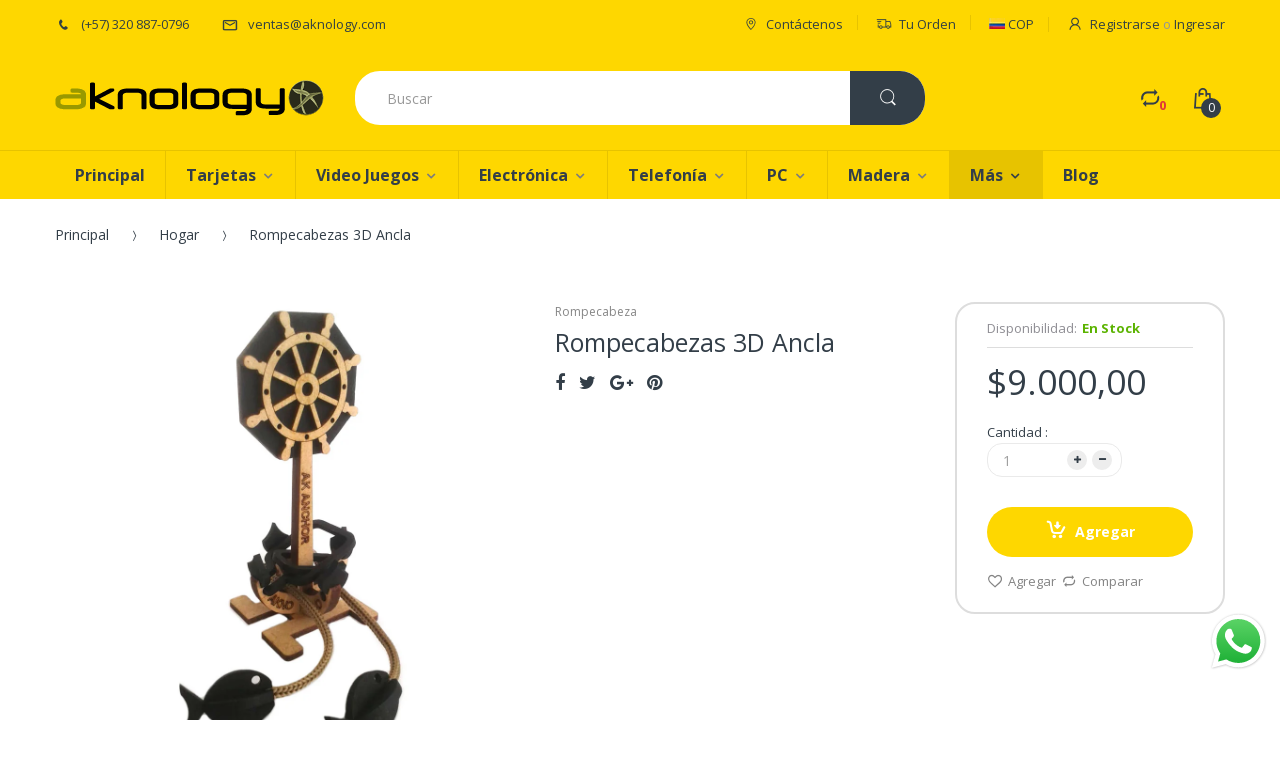

--- FILE ---
content_type: text/html; charset=utf-8
request_url: https://aknology.com/collections/hogar/products/rompecabezas-3d-ancla
body_size: 36964
content:
<!doctype html>
<!--[if IE 8]><html lang="en" class="ie8 js"> <![endif]-->
<!--[if (gt IE 9)|!(IE)]><!--><html lang="en" class="js"> <!--<![endif]-->
<head>
  
  <link rel="shortcut icon" href="//aknology.com/cdn/shop/t/9/assets/favicon.png?v=170815008641006443131481652222" type="image/png" />
  
  <meta charset="UTF-8">
  <meta http-equiv="Content-Type" content="text/html; charset=utf-8">
  <meta name="viewport" content="width=device-width, initial-scale=1, minimum-scale=1, maximum-scale=1" />
  <meta name="google-site-verification" content="1LcSi7t_kb27mWgny8eh93zKGyf0FGsNHb7b60xPQMw" />
  <meta name="p:domain_verify" content="e41e0059010a40c1b5c71d20f7aa35e2"/>
  <link rel="canonical" href="https://aknology.com/products/rompecabezas-3d-ancla" />
  
  <!-- Title and description ================================================== -->
  <title>
    Rompecabezas 3D Ancla &ndash; Aknology.com
  </title>

  
  <meta name="description" content="Todos nuestros juegos de Puzzle representan una acción calmada. ¡Tus habilidades estratégicas y de resolución de puzzles serán puestas a prueba, cuando trates de completar cualquiera de los desafíos diferentes!.">
  

  
  

<link href="//aknology.com/cdn/shop/t/9/assets/jquery-ui.min.css?v=139575698302469080861508793243" rel="stylesheet" type="text/css" media="all" />

<link href="//aknology.com/cdn/shop/t/9/assets/bootstrap.3x.css?v=131482689998662027531480296056" rel="stylesheet" type="text/css" media="all" />
<link href="//aknology.com/cdn/shop/t/9/assets/jquery.owl.carousel.min.css?v=76046499701752986831516242758" rel="stylesheet" type="text/css" media="all" />

<link href="//aknology.com/cdn/shop/t/9/assets/jquery.plugin.css?v=116657115654084630801674770798" rel="stylesheet" type="text/css" media="all" />
<link href="//aknology.com/cdn/shop/t/9/assets/electro.css?v=58943281472157083171674770798" rel="stylesheet" type="text/css" media="all" />

<link href="//aknology.com/cdn/shop/t/9/assets/bc.toggle.scss.css?v=76097876559099207411674770798" rel="stylesheet" type="text/css" media="all" />
<link href="//aknology.com/cdn/shop/t/9/assets/bc.global.scss.css?v=25501478246347584661674770798" rel="stylesheet" type="text/css" media="all" />
<link href="//aknology.com/cdn/shop/t/9/assets/bc.style.scss.css?v=161442278935169536761674770798" rel="stylesheet" type="text/css" media="all" />
<link href="//aknology.com/cdn/shop/t/9/assets/bc.responsive.scss.css?v=15358374272675738491674770798" rel="stylesheet" type="text/css" media="all" />

  
<link href="//fonts.googleapis.com/css?family=Open+Sans:300italic,400italic,600italic,700italic,800italic,400,300,600,700,800" rel='stylesheet' type='text/css'>
<link href="//fonts.googleapis.com/css?family=Open+Sans:300italic,400italic,600italic,700italic,800italic,400,300,600,700,800" rel='stylesheet' type='text/css'>
<link href="//fonts.googleapis.com/css?family=Open+Sans:300italic,400italic,600italic,700italic,800italic,400,300,600,700,800" rel='stylesheet' type='text/css'>
<link rel="stylesheet" href="//maxcdn.bootstrapcdn.com/font-awesome/4.5.0/css/font-awesome.min.css">


  

<script src="//aknology.com/cdn/shop/t/9/assets/jquery-1.9.1.min.js?v=73012751250946565651508788722" ></script>
<script src="//code.jquery.com/ui/1.9.1/jquery-ui.min.js"></script>

<script src="//aknology.com/cdn/shop/t/9/assets/bootstrap.3x.min.js?v=133551432925901452781480296056" defer></script>

<script src="//aknology.com/cdn/shop/t/9/assets/jquery.easing.1.3.js?v=183302368868080250061480296063" defer></script>

<script src="//aknology.com/cdn/shop/t/9/assets/modernizr.js?v=48376380639843794271480296067"  async></script>



<script src="//aknology.com/cdn/shop/t/9/assets/cookies.min.js?v=160639154805126669831508792745"></script>
<script src="//aknology.com/cdn/shop/t/9/assets/jquery.fancybox.min.js?v=128699743731836896131508789368"></script>
<script src="//aknology.com/cdn/shop/t/9/assets/jquery.jgrowl.min.js?v=87227353252943713011480296064" defer></script>
<script src="//aknology.com/cdn/shop/t/9/assets/jquery.elevatezoom.min.js?v=123601637255686690921480296063" defer></script>
<script src="//aknology.com/cdn/shop/t/9/assets/jquery.owl.carousel.min.js?v=33650824321397007901480296065" defer></script>
<script src="//aknology.com/cdn/shop/t/9/assets/jquery.plugin.min.js?v=25663325129377520261508789756" defer></script>
<script src="//aknology.com/cdn/shop/t/9/assets/jquery.countdown.min.js?v=41482889697405733821508789560" defer></script>

<script src="//aknology.com/cdn/shop/t/9/assets/cart.js?v=169366680354182025121480296056" defer></script>
<script src="//aknology.com/cdn/shop/t/9/assets/rivets-cart.min.js?v=49544620901609536631480296070" defer></script>

<script src="//aknology.com/cdn/shop/t/9/assets/bc.ajax-search.js?v=59035770340777892301504814214" defer></script>




<script src="//aknology.com/cdn/shop/t/9/assets/jquery.notify.min.js?v=86820410152038118811480296065" type="text/javascript"></script>


<script src="//aknology.com/cdn/shop/t/9/assets/option_selection.js?v=15895070327792254761480296068" defer></script>


<script src="//aknology.com/cdn/shop/t/9/assets/jquery.fakecrop.min.js?v=136114615095273479451516243187" defer></script>


<script src="//aknology.com/cdn/shop/t/9/assets/bc.global.js?v=48285442833625138001480309927" defer></script>
<script src="//aknology.com/cdn/shop/t/9/assets/bc.slider.js?v=148455404800587099551480296074"></script>
<script src="//aknology.com/cdn/shop/t/9/assets/bc.script.min.js?v=179831944810602690921508791885"></script>




  <script>window.performance && window.performance.mark && window.performance.mark('shopify.content_for_header.start');</script><meta id="shopify-digital-wallet" name="shopify-digital-wallet" content="/15610253/digital_wallets/dialog">
<link rel="alternate" type="application/json+oembed" href="https://aknology.com/products/rompecabezas-3d-ancla.oembed">
<script async="async" src="/checkouts/internal/preloads.js?locale=es-CO"></script>
<script id="shopify-features" type="application/json">{"accessToken":"dcca9c3a130c09fea6818e3f7d8071fd","betas":["rich-media-storefront-analytics"],"domain":"aknology.com","predictiveSearch":true,"shopId":15610253,"locale":"es"}</script>
<script>var Shopify = Shopify || {};
Shopify.shop = "dev-aknology.myshopify.com";
Shopify.locale = "es";
Shopify.currency = {"active":"COP","rate":"1.0"};
Shopify.country = "CO";
Shopify.theme = {"name":"Electro Theme Full Color","id":172317903,"schema_name":null,"schema_version":null,"theme_store_id":null,"role":"main"};
Shopify.theme.handle = "null";
Shopify.theme.style = {"id":null,"handle":null};
Shopify.cdnHost = "aknology.com/cdn";
Shopify.routes = Shopify.routes || {};
Shopify.routes.root = "/";</script>
<script type="module">!function(o){(o.Shopify=o.Shopify||{}).modules=!0}(window);</script>
<script>!function(o){function n(){var o=[];function n(){o.push(Array.prototype.slice.apply(arguments))}return n.q=o,n}var t=o.Shopify=o.Shopify||{};t.loadFeatures=n(),t.autoloadFeatures=n()}(window);</script>
<script id="shop-js-analytics" type="application/json">{"pageType":"product"}</script>
<script defer="defer" async type="module" src="//aknology.com/cdn/shopifycloud/shop-js/modules/v2/client.init-shop-cart-sync_B5knhve2.es.esm.js"></script>
<script defer="defer" async type="module" src="//aknology.com/cdn/shopifycloud/shop-js/modules/v2/chunk.common_DUtBTchb.esm.js"></script>
<script type="module">
  await import("//aknology.com/cdn/shopifycloud/shop-js/modules/v2/client.init-shop-cart-sync_B5knhve2.es.esm.js");
await import("//aknology.com/cdn/shopifycloud/shop-js/modules/v2/chunk.common_DUtBTchb.esm.js");

  window.Shopify.SignInWithShop?.initShopCartSync?.({"fedCMEnabled":true,"windoidEnabled":true});

</script>
<script>(function() {
  var isLoaded = false;
  function asyncLoad() {
    if (isLoaded) return;
    isLoaded = true;
    var urls = ["\/\/code.tidio.co\/udztiti6ehsd8el7jlqowxcvtpw5aeka.js?shop=dev-aknology.myshopify.com","\/\/code.tidio.co\/udztiti6ehsd8el7jlqowxcvtpw5aeka.js?shop=dev-aknology.myshopify.com"];
    for (var i = 0; i < urls.length; i++) {
      var s = document.createElement('script');
      s.type = 'text/javascript';
      s.async = true;
      s.src = urls[i];
      var x = document.getElementsByTagName('script')[0];
      x.parentNode.insertBefore(s, x);
    }
  };
  if(window.attachEvent) {
    window.attachEvent('onload', asyncLoad);
  } else {
    window.addEventListener('load', asyncLoad, false);
  }
})();</script>
<script id="__st">var __st={"a":15610253,"offset":-18000,"reqid":"a38ad09b-8168-4a34-99b6-2fea28410b97-1768464247","pageurl":"aknology.com\/collections\/hogar\/products\/rompecabezas-3d-ancla","u":"095dd9119dd6","p":"product","rtyp":"product","rid":984289509423};</script>
<script>window.ShopifyPaypalV4VisibilityTracking = true;</script>
<script id="captcha-bootstrap">!function(){'use strict';const t='contact',e='account',n='new_comment',o=[[t,t],['blogs',n],['comments',n],[t,'customer']],c=[[e,'customer_login'],[e,'guest_login'],[e,'recover_customer_password'],[e,'create_customer']],r=t=>t.map((([t,e])=>`form[action*='/${t}']:not([data-nocaptcha='true']) input[name='form_type'][value='${e}']`)).join(','),a=t=>()=>t?[...document.querySelectorAll(t)].map((t=>t.form)):[];function s(){const t=[...o],e=r(t);return a(e)}const i='password',u='form_key',d=['recaptcha-v3-token','g-recaptcha-response','h-captcha-response',i],f=()=>{try{return window.sessionStorage}catch{return}},m='__shopify_v',_=t=>t.elements[u];function p(t,e,n=!1){try{const o=window.sessionStorage,c=JSON.parse(o.getItem(e)),{data:r}=function(t){const{data:e,action:n}=t;return t[m]||n?{data:e,action:n}:{data:t,action:n}}(c);for(const[e,n]of Object.entries(r))t.elements[e]&&(t.elements[e].value=n);n&&o.removeItem(e)}catch(o){console.error('form repopulation failed',{error:o})}}const l='form_type',E='cptcha';function T(t){t.dataset[E]=!0}const w=window,h=w.document,L='Shopify',v='ce_forms',y='captcha';let A=!1;((t,e)=>{const n=(g='f06e6c50-85a8-45c8-87d0-21a2b65856fe',I='https://cdn.shopify.com/shopifycloud/storefront-forms-hcaptcha/ce_storefront_forms_captcha_hcaptcha.v1.5.2.iife.js',D={infoText:'Protegido por hCaptcha',privacyText:'Privacidad',termsText:'Términos'},(t,e,n)=>{const o=w[L][v],c=o.bindForm;if(c)return c(t,g,e,D).then(n);var r;o.q.push([[t,g,e,D],n]),r=I,A||(h.body.append(Object.assign(h.createElement('script'),{id:'captcha-provider',async:!0,src:r})),A=!0)});var g,I,D;w[L]=w[L]||{},w[L][v]=w[L][v]||{},w[L][v].q=[],w[L][y]=w[L][y]||{},w[L][y].protect=function(t,e){n(t,void 0,e),T(t)},Object.freeze(w[L][y]),function(t,e,n,w,h,L){const[v,y,A,g]=function(t,e,n){const i=e?o:[],u=t?c:[],d=[...i,...u],f=r(d),m=r(i),_=r(d.filter((([t,e])=>n.includes(e))));return[a(f),a(m),a(_),s()]}(w,h,L),I=t=>{const e=t.target;return e instanceof HTMLFormElement?e:e&&e.form},D=t=>v().includes(t);t.addEventListener('submit',(t=>{const e=I(t);if(!e)return;const n=D(e)&&!e.dataset.hcaptchaBound&&!e.dataset.recaptchaBound,o=_(e),c=g().includes(e)&&(!o||!o.value);(n||c)&&t.preventDefault(),c&&!n&&(function(t){try{if(!f())return;!function(t){const e=f();if(!e)return;const n=_(t);if(!n)return;const o=n.value;o&&e.removeItem(o)}(t);const e=Array.from(Array(32),(()=>Math.random().toString(36)[2])).join('');!function(t,e){_(t)||t.append(Object.assign(document.createElement('input'),{type:'hidden',name:u})),t.elements[u].value=e}(t,e),function(t,e){const n=f();if(!n)return;const o=[...t.querySelectorAll(`input[type='${i}']`)].map((({name:t})=>t)),c=[...d,...o],r={};for(const[a,s]of new FormData(t).entries())c.includes(a)||(r[a]=s);n.setItem(e,JSON.stringify({[m]:1,action:t.action,data:r}))}(t,e)}catch(e){console.error('failed to persist form',e)}}(e),e.submit())}));const S=(t,e)=>{t&&!t.dataset[E]&&(n(t,e.some((e=>e===t))),T(t))};for(const o of['focusin','change'])t.addEventListener(o,(t=>{const e=I(t);D(e)&&S(e,y())}));const B=e.get('form_key'),M=e.get(l),P=B&&M;t.addEventListener('DOMContentLoaded',(()=>{const t=y();if(P)for(const e of t)e.elements[l].value===M&&p(e,B);[...new Set([...A(),...v().filter((t=>'true'===t.dataset.shopifyCaptcha))])].forEach((e=>S(e,t)))}))}(h,new URLSearchParams(w.location.search),n,t,e,['guest_login'])})(!0,!0)}();</script>
<script integrity="sha256-4kQ18oKyAcykRKYeNunJcIwy7WH5gtpwJnB7kiuLZ1E=" data-source-attribution="shopify.loadfeatures" defer="defer" src="//aknology.com/cdn/shopifycloud/storefront/assets/storefront/load_feature-a0a9edcb.js" crossorigin="anonymous"></script>
<script data-source-attribution="shopify.dynamic_checkout.dynamic.init">var Shopify=Shopify||{};Shopify.PaymentButton=Shopify.PaymentButton||{isStorefrontPortableWallets:!0,init:function(){window.Shopify.PaymentButton.init=function(){};var t=document.createElement("script");t.src="https://aknology.com/cdn/shopifycloud/portable-wallets/latest/portable-wallets.es.js",t.type="module",document.head.appendChild(t)}};
</script>
<script data-source-attribution="shopify.dynamic_checkout.buyer_consent">
  function portableWalletsHideBuyerConsent(e){var t=document.getElementById("shopify-buyer-consent"),n=document.getElementById("shopify-subscription-policy-button");t&&n&&(t.classList.add("hidden"),t.setAttribute("aria-hidden","true"),n.removeEventListener("click",e))}function portableWalletsShowBuyerConsent(e){var t=document.getElementById("shopify-buyer-consent"),n=document.getElementById("shopify-subscription-policy-button");t&&n&&(t.classList.remove("hidden"),t.removeAttribute("aria-hidden"),n.addEventListener("click",e))}window.Shopify?.PaymentButton&&(window.Shopify.PaymentButton.hideBuyerConsent=portableWalletsHideBuyerConsent,window.Shopify.PaymentButton.showBuyerConsent=portableWalletsShowBuyerConsent);
</script>
<script data-source-attribution="shopify.dynamic_checkout.cart.bootstrap">document.addEventListener("DOMContentLoaded",(function(){function t(){return document.querySelector("shopify-accelerated-checkout-cart, shopify-accelerated-checkout")}if(t())Shopify.PaymentButton.init();else{new MutationObserver((function(e,n){t()&&(Shopify.PaymentButton.init(),n.disconnect())})).observe(document.body,{childList:!0,subtree:!0})}}));
</script>

<script>window.performance && window.performance.mark && window.performance.mark('shopify.content_for_header.end');</script>
	  
<script src="https://cdn.shopify.com/extensions/019b6dda-9f81-7c8b-b5f5-7756ae4a26fb/dondy-whatsapp-chat-widget-85/assets/ChatBubble.js" type="text/javascript" defer="defer"></script>
<link href="https://cdn.shopify.com/extensions/019b6dda-9f81-7c8b-b5f5-7756ae4a26fb/dondy-whatsapp-chat-widget-85/assets/ChatBubble.css" rel="stylesheet" type="text/css" media="all">
<meta property="og:image" content="https://cdn.shopify.com/s/files/1/1561/0253/products/Ancla.jpg?v=1538586416" />
<meta property="og:image:secure_url" content="https://cdn.shopify.com/s/files/1/1561/0253/products/Ancla.jpg?v=1538586416" />
<meta property="og:image:width" content="1000" />
<meta property="og:image:height" content="1000" />
<link href="https://monorail-edge.shopifysvc.com" rel="dns-prefetch">
<script>(function(){if ("sendBeacon" in navigator && "performance" in window) {try {var session_token_from_headers = performance.getEntriesByType('navigation')[0].serverTiming.find(x => x.name == '_s').description;} catch {var session_token_from_headers = undefined;}var session_cookie_matches = document.cookie.match(/_shopify_s=([^;]*)/);var session_token_from_cookie = session_cookie_matches && session_cookie_matches.length === 2 ? session_cookie_matches[1] : "";var session_token = session_token_from_headers || session_token_from_cookie || "";function handle_abandonment_event(e) {var entries = performance.getEntries().filter(function(entry) {return /monorail-edge.shopifysvc.com/.test(entry.name);});if (!window.abandonment_tracked && entries.length === 0) {window.abandonment_tracked = true;var currentMs = Date.now();var navigation_start = performance.timing.navigationStart;var payload = {shop_id: 15610253,url: window.location.href,navigation_start,duration: currentMs - navigation_start,session_token,page_type: "product"};window.navigator.sendBeacon("https://monorail-edge.shopifysvc.com/v1/produce", JSON.stringify({schema_id: "online_store_buyer_site_abandonment/1.1",payload: payload,metadata: {event_created_at_ms: currentMs,event_sent_at_ms: currentMs}}));}}window.addEventListener('pagehide', handle_abandonment_event);}}());</script>
<script id="web-pixels-manager-setup">(function e(e,d,r,n,o){if(void 0===o&&(o={}),!Boolean(null===(a=null===(i=window.Shopify)||void 0===i?void 0:i.analytics)||void 0===a?void 0:a.replayQueue)){var i,a;window.Shopify=window.Shopify||{};var t=window.Shopify;t.analytics=t.analytics||{};var s=t.analytics;s.replayQueue=[],s.publish=function(e,d,r){return s.replayQueue.push([e,d,r]),!0};try{self.performance.mark("wpm:start")}catch(e){}var l=function(){var e={modern:/Edge?\/(1{2}[4-9]|1[2-9]\d|[2-9]\d{2}|\d{4,})\.\d+(\.\d+|)|Firefox\/(1{2}[4-9]|1[2-9]\d|[2-9]\d{2}|\d{4,})\.\d+(\.\d+|)|Chrom(ium|e)\/(9{2}|\d{3,})\.\d+(\.\d+|)|(Maci|X1{2}).+ Version\/(15\.\d+|(1[6-9]|[2-9]\d|\d{3,})\.\d+)([,.]\d+|)( \(\w+\)|)( Mobile\/\w+|) Safari\/|Chrome.+OPR\/(9{2}|\d{3,})\.\d+\.\d+|(CPU[ +]OS|iPhone[ +]OS|CPU[ +]iPhone|CPU IPhone OS|CPU iPad OS)[ +]+(15[._]\d+|(1[6-9]|[2-9]\d|\d{3,})[._]\d+)([._]\d+|)|Android:?[ /-](13[3-9]|1[4-9]\d|[2-9]\d{2}|\d{4,})(\.\d+|)(\.\d+|)|Android.+Firefox\/(13[5-9]|1[4-9]\d|[2-9]\d{2}|\d{4,})\.\d+(\.\d+|)|Android.+Chrom(ium|e)\/(13[3-9]|1[4-9]\d|[2-9]\d{2}|\d{4,})\.\d+(\.\d+|)|SamsungBrowser\/([2-9]\d|\d{3,})\.\d+/,legacy:/Edge?\/(1[6-9]|[2-9]\d|\d{3,})\.\d+(\.\d+|)|Firefox\/(5[4-9]|[6-9]\d|\d{3,})\.\d+(\.\d+|)|Chrom(ium|e)\/(5[1-9]|[6-9]\d|\d{3,})\.\d+(\.\d+|)([\d.]+$|.*Safari\/(?![\d.]+ Edge\/[\d.]+$))|(Maci|X1{2}).+ Version\/(10\.\d+|(1[1-9]|[2-9]\d|\d{3,})\.\d+)([,.]\d+|)( \(\w+\)|)( Mobile\/\w+|) Safari\/|Chrome.+OPR\/(3[89]|[4-9]\d|\d{3,})\.\d+\.\d+|(CPU[ +]OS|iPhone[ +]OS|CPU[ +]iPhone|CPU IPhone OS|CPU iPad OS)[ +]+(10[._]\d+|(1[1-9]|[2-9]\d|\d{3,})[._]\d+)([._]\d+|)|Android:?[ /-](13[3-9]|1[4-9]\d|[2-9]\d{2}|\d{4,})(\.\d+|)(\.\d+|)|Mobile Safari.+OPR\/([89]\d|\d{3,})\.\d+\.\d+|Android.+Firefox\/(13[5-9]|1[4-9]\d|[2-9]\d{2}|\d{4,})\.\d+(\.\d+|)|Android.+Chrom(ium|e)\/(13[3-9]|1[4-9]\d|[2-9]\d{2}|\d{4,})\.\d+(\.\d+|)|Android.+(UC? ?Browser|UCWEB|U3)[ /]?(15\.([5-9]|\d{2,})|(1[6-9]|[2-9]\d|\d{3,})\.\d+)\.\d+|SamsungBrowser\/(5\.\d+|([6-9]|\d{2,})\.\d+)|Android.+MQ{2}Browser\/(14(\.(9|\d{2,})|)|(1[5-9]|[2-9]\d|\d{3,})(\.\d+|))(\.\d+|)|K[Aa][Ii]OS\/(3\.\d+|([4-9]|\d{2,})\.\d+)(\.\d+|)/},d=e.modern,r=e.legacy,n=navigator.userAgent;return n.match(d)?"modern":n.match(r)?"legacy":"unknown"}(),u="modern"===l?"modern":"legacy",c=(null!=n?n:{modern:"",legacy:""})[u],f=function(e){return[e.baseUrl,"/wpm","/b",e.hashVersion,"modern"===e.buildTarget?"m":"l",".js"].join("")}({baseUrl:d,hashVersion:r,buildTarget:u}),m=function(e){var d=e.version,r=e.bundleTarget,n=e.surface,o=e.pageUrl,i=e.monorailEndpoint;return{emit:function(e){var a=e.status,t=e.errorMsg,s=(new Date).getTime(),l=JSON.stringify({metadata:{event_sent_at_ms:s},events:[{schema_id:"web_pixels_manager_load/3.1",payload:{version:d,bundle_target:r,page_url:o,status:a,surface:n,error_msg:t},metadata:{event_created_at_ms:s}}]});if(!i)return console&&console.warn&&console.warn("[Web Pixels Manager] No Monorail endpoint provided, skipping logging."),!1;try{return self.navigator.sendBeacon.bind(self.navigator)(i,l)}catch(e){}var u=new XMLHttpRequest;try{return u.open("POST",i,!0),u.setRequestHeader("Content-Type","text/plain"),u.send(l),!0}catch(e){return console&&console.warn&&console.warn("[Web Pixels Manager] Got an unhandled error while logging to Monorail."),!1}}}}({version:r,bundleTarget:l,surface:e.surface,pageUrl:self.location.href,monorailEndpoint:e.monorailEndpoint});try{o.browserTarget=l,function(e){var d=e.src,r=e.async,n=void 0===r||r,o=e.onload,i=e.onerror,a=e.sri,t=e.scriptDataAttributes,s=void 0===t?{}:t,l=document.createElement("script"),u=document.querySelector("head"),c=document.querySelector("body");if(l.async=n,l.src=d,a&&(l.integrity=a,l.crossOrigin="anonymous"),s)for(var f in s)if(Object.prototype.hasOwnProperty.call(s,f))try{l.dataset[f]=s[f]}catch(e){}if(o&&l.addEventListener("load",o),i&&l.addEventListener("error",i),u)u.appendChild(l);else{if(!c)throw new Error("Did not find a head or body element to append the script");c.appendChild(l)}}({src:f,async:!0,onload:function(){if(!function(){var e,d;return Boolean(null===(d=null===(e=window.Shopify)||void 0===e?void 0:e.analytics)||void 0===d?void 0:d.initialized)}()){var d=window.webPixelsManager.init(e)||void 0;if(d){var r=window.Shopify.analytics;r.replayQueue.forEach((function(e){var r=e[0],n=e[1],o=e[2];d.publishCustomEvent(r,n,o)})),r.replayQueue=[],r.publish=d.publishCustomEvent,r.visitor=d.visitor,r.initialized=!0}}},onerror:function(){return m.emit({status:"failed",errorMsg:"".concat(f," has failed to load")})},sri:function(e){var d=/^sha384-[A-Za-z0-9+/=]+$/;return"string"==typeof e&&d.test(e)}(c)?c:"",scriptDataAttributes:o}),m.emit({status:"loading"})}catch(e){m.emit({status:"failed",errorMsg:(null==e?void 0:e.message)||"Unknown error"})}}})({shopId: 15610253,storefrontBaseUrl: "https://aknology.com",extensionsBaseUrl: "https://extensions.shopifycdn.com/cdn/shopifycloud/web-pixels-manager",monorailEndpoint: "https://monorail-edge.shopifysvc.com/unstable/produce_batch",surface: "storefront-renderer",enabledBetaFlags: ["2dca8a86"],webPixelsConfigList: [{"id":"421330991","configuration":"{\"config\":\"{\\\"pixel_id\\\":\\\"G-VG915NQCMN\\\",\\\"gtag_events\\\":[{\\\"type\\\":\\\"purchase\\\",\\\"action_label\\\":\\\"G-VG915NQCMN\\\"},{\\\"type\\\":\\\"page_view\\\",\\\"action_label\\\":\\\"G-VG915NQCMN\\\"},{\\\"type\\\":\\\"view_item\\\",\\\"action_label\\\":\\\"G-VG915NQCMN\\\"},{\\\"type\\\":\\\"search\\\",\\\"action_label\\\":\\\"G-VG915NQCMN\\\"},{\\\"type\\\":\\\"add_to_cart\\\",\\\"action_label\\\":\\\"G-VG915NQCMN\\\"},{\\\"type\\\":\\\"begin_checkout\\\",\\\"action_label\\\":\\\"G-VG915NQCMN\\\"},{\\\"type\\\":\\\"add_payment_info\\\",\\\"action_label\\\":\\\"G-VG915NQCMN\\\"}],\\\"enable_monitoring_mode\\\":false}\"}","eventPayloadVersion":"v1","runtimeContext":"OPEN","scriptVersion":"b2a88bafab3e21179ed38636efcd8a93","type":"APP","apiClientId":1780363,"privacyPurposes":[],"dataSharingAdjustments":{"protectedCustomerApprovalScopes":["read_customer_address","read_customer_email","read_customer_name","read_customer_personal_data","read_customer_phone"]}},{"id":"shopify-app-pixel","configuration":"{}","eventPayloadVersion":"v1","runtimeContext":"STRICT","scriptVersion":"0450","apiClientId":"shopify-pixel","type":"APP","privacyPurposes":["ANALYTICS","MARKETING"]},{"id":"shopify-custom-pixel","eventPayloadVersion":"v1","runtimeContext":"LAX","scriptVersion":"0450","apiClientId":"shopify-pixel","type":"CUSTOM","privacyPurposes":["ANALYTICS","MARKETING"]}],isMerchantRequest: false,initData: {"shop":{"name":"Aknology.com","paymentSettings":{"currencyCode":"COP"},"myshopifyDomain":"dev-aknology.myshopify.com","countryCode":"CO","storefrontUrl":"https:\/\/aknology.com"},"customer":null,"cart":null,"checkout":null,"productVariants":[{"price":{"amount":9000.0,"currencyCode":"COP"},"product":{"title":"Rompecabezas 3D Ancla","vendor":"Aknology","id":"984289509423","untranslatedTitle":"Rompecabezas 3D Ancla","url":"\/products\/rompecabezas-3d-ancla","type":"Rompecabeza"},"id":"9500925853743","image":{"src":"\/\/aknology.com\/cdn\/shop\/products\/Ancla.jpg?v=1538586416"},"sku":"AK080504RC01","title":"Default Title","untranslatedTitle":"Default Title"}],"purchasingCompany":null},},"https://aknology.com/cdn","7cecd0b6w90c54c6cpe92089d5m57a67346",{"modern":"","legacy":""},{"shopId":"15610253","storefrontBaseUrl":"https:\/\/aknology.com","extensionBaseUrl":"https:\/\/extensions.shopifycdn.com\/cdn\/shopifycloud\/web-pixels-manager","surface":"storefront-renderer","enabledBetaFlags":"[\"2dca8a86\"]","isMerchantRequest":"false","hashVersion":"7cecd0b6w90c54c6cpe92089d5m57a67346","publish":"custom","events":"[[\"page_viewed\",{}],[\"product_viewed\",{\"productVariant\":{\"price\":{\"amount\":9000.0,\"currencyCode\":\"COP\"},\"product\":{\"title\":\"Rompecabezas 3D Ancla\",\"vendor\":\"Aknology\",\"id\":\"984289509423\",\"untranslatedTitle\":\"Rompecabezas 3D Ancla\",\"url\":\"\/products\/rompecabezas-3d-ancla\",\"type\":\"Rompecabeza\"},\"id\":\"9500925853743\",\"image\":{\"src\":\"\/\/aknology.com\/cdn\/shop\/products\/Ancla.jpg?v=1538586416\"},\"sku\":\"AK080504RC01\",\"title\":\"Default Title\",\"untranslatedTitle\":\"Default Title\"}}]]"});</script><script>
  window.ShopifyAnalytics = window.ShopifyAnalytics || {};
  window.ShopifyAnalytics.meta = window.ShopifyAnalytics.meta || {};
  window.ShopifyAnalytics.meta.currency = 'COP';
  var meta = {"product":{"id":984289509423,"gid":"gid:\/\/shopify\/Product\/984289509423","vendor":"Aknology","type":"Rompecabeza","handle":"rompecabezas-3d-ancla","variants":[{"id":9500925853743,"price":900000,"name":"Rompecabezas 3D Ancla","public_title":null,"sku":"AK080504RC01"}],"remote":false},"page":{"pageType":"product","resourceType":"product","resourceId":984289509423,"requestId":"a38ad09b-8168-4a34-99b6-2fea28410b97-1768464247"}};
  for (var attr in meta) {
    window.ShopifyAnalytics.meta[attr] = meta[attr];
  }
</script>
<script class="analytics">
  (function () {
    var customDocumentWrite = function(content) {
      var jquery = null;

      if (window.jQuery) {
        jquery = window.jQuery;
      } else if (window.Checkout && window.Checkout.$) {
        jquery = window.Checkout.$;
      }

      if (jquery) {
        jquery('body').append(content);
      }
    };

    var hasLoggedConversion = function(token) {
      if (token) {
        return document.cookie.indexOf('loggedConversion=' + token) !== -1;
      }
      return false;
    }

    var setCookieIfConversion = function(token) {
      if (token) {
        var twoMonthsFromNow = new Date(Date.now());
        twoMonthsFromNow.setMonth(twoMonthsFromNow.getMonth() + 2);

        document.cookie = 'loggedConversion=' + token + '; expires=' + twoMonthsFromNow;
      }
    }

    var trekkie = window.ShopifyAnalytics.lib = window.trekkie = window.trekkie || [];
    if (trekkie.integrations) {
      return;
    }
    trekkie.methods = [
      'identify',
      'page',
      'ready',
      'track',
      'trackForm',
      'trackLink'
    ];
    trekkie.factory = function(method) {
      return function() {
        var args = Array.prototype.slice.call(arguments);
        args.unshift(method);
        trekkie.push(args);
        return trekkie;
      };
    };
    for (var i = 0; i < trekkie.methods.length; i++) {
      var key = trekkie.methods[i];
      trekkie[key] = trekkie.factory(key);
    }
    trekkie.load = function(config) {
      trekkie.config = config || {};
      trekkie.config.initialDocumentCookie = document.cookie;
      var first = document.getElementsByTagName('script')[0];
      var script = document.createElement('script');
      script.type = 'text/javascript';
      script.onerror = function(e) {
        var scriptFallback = document.createElement('script');
        scriptFallback.type = 'text/javascript';
        scriptFallback.onerror = function(error) {
                var Monorail = {
      produce: function produce(monorailDomain, schemaId, payload) {
        var currentMs = new Date().getTime();
        var event = {
          schema_id: schemaId,
          payload: payload,
          metadata: {
            event_created_at_ms: currentMs,
            event_sent_at_ms: currentMs
          }
        };
        return Monorail.sendRequest("https://" + monorailDomain + "/v1/produce", JSON.stringify(event));
      },
      sendRequest: function sendRequest(endpointUrl, payload) {
        // Try the sendBeacon API
        if (window && window.navigator && typeof window.navigator.sendBeacon === 'function' && typeof window.Blob === 'function' && !Monorail.isIos12()) {
          var blobData = new window.Blob([payload], {
            type: 'text/plain'
          });

          if (window.navigator.sendBeacon(endpointUrl, blobData)) {
            return true;
          } // sendBeacon was not successful

        } // XHR beacon

        var xhr = new XMLHttpRequest();

        try {
          xhr.open('POST', endpointUrl);
          xhr.setRequestHeader('Content-Type', 'text/plain');
          xhr.send(payload);
        } catch (e) {
          console.log(e);
        }

        return false;
      },
      isIos12: function isIos12() {
        return window.navigator.userAgent.lastIndexOf('iPhone; CPU iPhone OS 12_') !== -1 || window.navigator.userAgent.lastIndexOf('iPad; CPU OS 12_') !== -1;
      }
    };
    Monorail.produce('monorail-edge.shopifysvc.com',
      'trekkie_storefront_load_errors/1.1',
      {shop_id: 15610253,
      theme_id: 172317903,
      app_name: "storefront",
      context_url: window.location.href,
      source_url: "//aknology.com/cdn/s/trekkie.storefront.55c6279c31a6628627b2ba1c5ff367020da294e2.min.js"});

        };
        scriptFallback.async = true;
        scriptFallback.src = '//aknology.com/cdn/s/trekkie.storefront.55c6279c31a6628627b2ba1c5ff367020da294e2.min.js';
        first.parentNode.insertBefore(scriptFallback, first);
      };
      script.async = true;
      script.src = '//aknology.com/cdn/s/trekkie.storefront.55c6279c31a6628627b2ba1c5ff367020da294e2.min.js';
      first.parentNode.insertBefore(script, first);
    };
    trekkie.load(
      {"Trekkie":{"appName":"storefront","development":false,"defaultAttributes":{"shopId":15610253,"isMerchantRequest":null,"themeId":172317903,"themeCityHash":"5810468890444922895","contentLanguage":"es","currency":"COP","eventMetadataId":"3b9f11be-645c-4e81-841d-a9267e4a3ecb"},"isServerSideCookieWritingEnabled":true,"monorailRegion":"shop_domain","enabledBetaFlags":["65f19447"]},"Session Attribution":{},"S2S":{"facebookCapiEnabled":false,"source":"trekkie-storefront-renderer","apiClientId":580111}}
    );

    var loaded = false;
    trekkie.ready(function() {
      if (loaded) return;
      loaded = true;

      window.ShopifyAnalytics.lib = window.trekkie;

      var originalDocumentWrite = document.write;
      document.write = customDocumentWrite;
      try { window.ShopifyAnalytics.merchantGoogleAnalytics.call(this); } catch(error) {};
      document.write = originalDocumentWrite;

      window.ShopifyAnalytics.lib.page(null,{"pageType":"product","resourceType":"product","resourceId":984289509423,"requestId":"a38ad09b-8168-4a34-99b6-2fea28410b97-1768464247","shopifyEmitted":true});

      var match = window.location.pathname.match(/checkouts\/(.+)\/(thank_you|post_purchase)/)
      var token = match? match[1]: undefined;
      if (!hasLoggedConversion(token)) {
        setCookieIfConversion(token);
        window.ShopifyAnalytics.lib.track("Viewed Product",{"currency":"COP","variantId":9500925853743,"productId":984289509423,"productGid":"gid:\/\/shopify\/Product\/984289509423","name":"Rompecabezas 3D Ancla","price":"9000.00","sku":"AK080504RC01","brand":"Aknology","variant":null,"category":"Rompecabeza","nonInteraction":true,"remote":false},undefined,undefined,{"shopifyEmitted":true});
      window.ShopifyAnalytics.lib.track("monorail:\/\/trekkie_storefront_viewed_product\/1.1",{"currency":"COP","variantId":9500925853743,"productId":984289509423,"productGid":"gid:\/\/shopify\/Product\/984289509423","name":"Rompecabezas 3D Ancla","price":"9000.00","sku":"AK080504RC01","brand":"Aknology","variant":null,"category":"Rompecabeza","nonInteraction":true,"remote":false,"referer":"https:\/\/aknology.com\/collections\/hogar\/products\/rompecabezas-3d-ancla"});
      }
    });


        var eventsListenerScript = document.createElement('script');
        eventsListenerScript.async = true;
        eventsListenerScript.src = "//aknology.com/cdn/shopifycloud/storefront/assets/shop_events_listener-3da45d37.js";
        document.getElementsByTagName('head')[0].appendChild(eventsListenerScript);

})();</script>
  <script>
  if (!window.ga || (window.ga && typeof window.ga !== 'function')) {
    window.ga = function ga() {
      (window.ga.q = window.ga.q || []).push(arguments);
      if (window.Shopify && window.Shopify.analytics && typeof window.Shopify.analytics.publish === 'function') {
        window.Shopify.analytics.publish("ga_stub_called", {}, {sendTo: "google_osp_migration"});
      }
      console.error("Shopify's Google Analytics stub called with:", Array.from(arguments), "\nSee https://help.shopify.com/manual/promoting-marketing/pixels/pixel-migration#google for more information.");
    };
    if (window.Shopify && window.Shopify.analytics && typeof window.Shopify.analytics.publish === 'function') {
      window.Shopify.analytics.publish("ga_stub_initialized", {}, {sendTo: "google_osp_migration"});
    }
  }
</script>
<script
  defer
  src="https://aknology.com/cdn/shopifycloud/perf-kit/shopify-perf-kit-3.0.3.min.js"
  data-application="storefront-renderer"
  data-shop-id="15610253"
  data-render-region="gcp-us-central1"
  data-page-type="product"
  data-theme-instance-id="172317903"
  data-theme-name=""
  data-theme-version=""
  data-monorail-region="shop_domain"
  data-resource-timing-sampling-rate="10"
  data-shs="true"
  data-shs-beacon="true"
  data-shs-export-with-fetch="true"
  data-shs-logs-sample-rate="1"
  data-shs-beacon-endpoint="https://aknology.com/api/collect"
></script>
</head>

<body class="templateProduct">
  
  
  
  <div class="boxes-wrapper">
    
    <!-- Begin Menu Mobile-->
<div class="mobile-version visible-xs visible-sm">
  <div class="menu-mobile navbar">
    <div class="nav-collapse is-mobile-nav">
      <ul class="main-nav">
        <li class="li-on-mobile">
          <span>Todos los Departamentos</span>
        </li>
        
        

  <li class="">
    <a href="/">
      <span>Principal</span>
    </a>
  </li>



        
        


  

	

    
	  
      

      
        

        
        
        

	
      <li class="dropdown mega-menu">
        <a href="/collections/tarjetas" class="dropdown-link">
          <span>Tarjetas</span>
        </a>

        
        <span class="expand">
          <i class="fa fa-angle-right hidden-xs hidden-sm"></i>
          <i class="fa fa-plus visible-xs visible-sm"></i>
        </span>
        

        















<div class="dropdown-menu dropdown-menu-1 column-4" style="min-height: 200px; background: #ffffff;">
    <div class="row">

      

        

        

          
          

          <div class="mega-col mega-col-1 col-sm-3">

            
              

              

                
                
                <div class="dropdown mega-sub-link">
                  <a href="/collections/tarjetas-de-regalo" class="dropdown-link">
                    <span>Tarjetas de Regalos & Juegos</span>
                  </a>
                  
                  <span class="expand">
                    <i class="fa fa-angle-down hidden-xs hidden-sm"></i>
                    <i class="fa fa-plus visible-xs visible-sm"></i>
                  </span>
                  
                  <ul class="dropdown-menu dropdown-menu-sub">
                    
                    <li><a href="/products/tarjeta-de-regalo-amazon">Amazon</a></li>
                    
                    <li><a href="/products/tarjeta-de-regalo-google-play">Google Play</a></li>
                    
                    <li><a href="/products/tarjeta-de-regalo-xbox">Xbox</a></li>
                    
                    <li><a href="/products/tarjeta-de-juego-facebook">Facebook</a></li>
                    
                    <li><a href="/products/tarjeta-de-regalo-playstation-network">PSN</a></li>
                    
                    <li><a href="/products/tarjeta-de-regalo-itunes">iTunes</a></li>
                    
                    <li><a href="/collections/tarjetas-de-juegos">Tarjetas de Juegos</a></li>
                    
                    <li><a href="/collections/tarjetas">Ver todas las categorías</a></li>
                    
                  </ul>
                </div>
                

              

            

          </div>

        

      

        

        

          
          

          <div class="mega-col mega-col-2 col-sm-3">

            
              

              <div class="dropdown mega-sub-link">
                
                <a href="#">
                  <span  class="visible-xs">Tarjetas Google Play</span>
                </a>
                
                <span class="expand">
                  <i class="fa fa-angle-down hidden-xs hidden-sm"></i>
                  <i class="fa fa-plus visible-xs visible-sm"></i>
                </span>
                
                <ul class="dropdown-menu dropdown-menu-sub fix">

                    
                    

                    
                      
                      <li class="bp-item">
                        <div class="product-wrapper pageLeft-animate">

  <div class="product-head">
    <div class="product-image">
      
      <h5 class="product-name">
        <a href="/collections/hogar/products/tarjeta-de-regalo-google-play">Tarjeta de Regalo Google Play</a>
      </h5>

      <div class="featured-img">
        <a href="/collections/hogar/products/tarjeta-de-regalo-google-play"> 
          <img class="featured-image" src="//aknology.com/cdn/shop/products/Tarjeta_large.png?v=1568033529" alt="Tarjeta de Regalo Google Play" />
          
        </a>
      </div>
      
    </div>
  </div>

  <div class="product-content">
    <div class="pc-inner">
      
      <div class="product-review">
        <span class="shopify-product-reviews-badge" data-id="9459121924"></span>
      </div>

      <div class="price-cart-wrapper">
        <div class="product-price">
          
          <span class="sold-out">Agotado</span>
          
        </div>
        
        <div class="add-cart-button">       
          <a href="/collections/hogar/products/tarjeta-de-regalo-google-play" class="btn-primary select-options" title="Seleccione"><span class="icon icon-add-to-cart"></span>Seleccione</a> 
        </div>
      </div>

    </div>
  </div>
  
</div>


                      </li>
                    

                </ul>
              </div>

            

          </div>

        

      

        

        

          
          

          <div class="mega-col mega-col-3 col-sm-3">

            
              

              <div class="dropdown mega-sub-link">
                
                <a href="#">
                  <span  class="visible-xs">Tarjetas Amazon</span>
                </a>
                
                <span class="expand">
                  <i class="fa fa-angle-down hidden-xs hidden-sm"></i>
                  <i class="fa fa-plus visible-xs visible-sm"></i>
                </span>
                
                <ul class="dropdown-menu dropdown-menu-sub fix">

                    
                    

                    
                      
                      <li class="bp-item">
                        <div class="product-wrapper pageLeft-animate">

  <div class="product-head">
    <div class="product-image">
      
      <h5 class="product-name">
        <a href="/collections/hogar/products/tarjeta-de-regalo-amazon">Tarjeta de Regalo Amazon</a>
      </h5>

      <div class="featured-img">
        <a href="/collections/hogar/products/tarjeta-de-regalo-amazon"> 
          <img class="featured-image" src="//aknology.com/cdn/shop/products/3usd_large.jpg?v=1521850039" alt="Tarjeta de Regalo Amazon" />
          
        </a>
      </div>
      
    </div>
  </div>

  <div class="product-content">
    <div class="pc-inner">
      
      <div class="product-review">
        <span class="shopify-product-reviews-badge" data-id="9460122820"></span>
      </div>

      <div class="price-cart-wrapper">
        <div class="product-price">
          
          <span class="sold-out">Agotado</span>
          
        </div>
        
        <div class="add-cart-button">       
          <a href="/collections/hogar/products/tarjeta-de-regalo-amazon" class="btn-primary select-options" title="Seleccione"><span class="icon icon-add-to-cart"></span>Seleccione</a> 
        </div>
      </div>

    </div>
  </div>
  
</div>


                      </li>
                    

                </ul>
              </div>

            

          </div>

        

      

        

        

          
          

          <div class="mega-col mega-col-4 col-sm-3">

            
              

              <div class="dropdown mega-sub-link">
                
                <a href="#">
                  <span  class="visible-xs">Tarjetas iTunes</span>
                </a>
                
                <span class="expand">
                  <i class="fa fa-angle-down hidden-xs hidden-sm"></i>
                  <i class="fa fa-plus visible-xs visible-sm"></i>
                </span>
                
                <ul class="dropdown-menu dropdown-menu-sub fix">

                    
                    

                    
                      
                      <li class="bp-item">
                        <div class="product-wrapper pageLeft-animate">

  <div class="product-head">
    <div class="product-image">
      
      <h5 class="product-name">
        <a href="/collections/hogar/products/tarjeta-de-regalo-itunes">Tarjeta de Regalo iTunes</a>
      </h5>

      <div class="featured-img">
        <a href="/collections/hogar/products/tarjeta-de-regalo-itunes"> 
          <img class="featured-image" src="//aknology.com/cdn/shop/products/itunes_5usd_large.jpg?v=1525100478" alt="Tarjeta de Regalo iTunes" />
          
        </a>
      </div>
      
    </div>
  </div>

  <div class="product-content">
    <div class="pc-inner">
      
      <div class="product-review">
        <span class="shopify-product-reviews-badge" data-id="11584602575"></span>
      </div>

      <div class="price-cart-wrapper">
        <div class="product-price">
          
          <span class="sold-out">Agotado</span>
          
        </div>
        
        <div class="add-cart-button">       
          <a href="/collections/hogar/products/tarjeta-de-regalo-itunes" class="btn-primary select-options" title="Seleccione"><span class="icon icon-add-to-cart"></span>Seleccione</a> 
        </div>
      </div>

    </div>
  </div>
  
</div>


                      </li>
                    

                </ul>
              </div>

            

          </div>

        

      

    </div>
</div>
      </li>

	

  



        
        


  

	

    
	  
      

      

    
	  
      

      
        

        
        
        

	
      <li class="dropdown mega-menu">
        <a href="/collections/games" class="dropdown-link">
          <span>Video Juegos</span>
        </a>

        
        <span class="expand">
          <i class="fa fa-angle-right hidden-xs hidden-sm"></i>
          <i class="fa fa-plus visible-xs visible-sm"></i>
        </span>
        

        















<div class="dropdown-menu dropdown-menu-2 column-4" style="min-height: 300px; background: #ffffff;">
    <div class="row">

      

        

        

          
          

          <div class="mega-col mega-col-1 col-sm-3">

            
              

              

                
                
                <div class="dropdown mega-sub-link">
                  <a href="/collections/video-juegos-playstation" class="dropdown-link">
                    <span>PlayStation</span>
                  </a>
                  
                  <span class="expand">
                    <i class="fa fa-angle-down hidden-xs hidden-sm"></i>
                    <i class="fa fa-plus visible-xs visible-sm"></i>
                  </span>
                  
                  <ul class="dropdown-menu dropdown-menu-sub">
                    
                    <li><a href="/collections/playstation-3">PS3</a></li>
                    
                    <li><a href="/collections/playstation">PS4</a></li>
                    
                    <li><a href="/collections/pspgo">PSPgo</a></li>
                    
                    <li><a href="/collections/ps-vita">PS Vita</a></li>
                    
                  </ul>
                </div>
                

              

                
                
                <div class="dropdown mega-sub-link">
                  <a href="/collections/video-juegos-xbox" class="dropdown-link">
                    <span>Xbox</span>
                  </a>
                  
                  <span class="expand">
                    <i class="fa fa-angle-down hidden-xs hidden-sm"></i>
                    <i class="fa fa-plus visible-xs visible-sm"></i>
                  </span>
                  
                  <ul class="dropdown-menu dropdown-menu-sub">
                    
                    <li><a href="/collections/xbox-360">Xbox 360</a></li>
                    
                    <li><a href="/collections/xbox-one">Xbox One</a></li>
                    
                  </ul>
                </div>
                

              

            

          </div>

        

      

        

        

          
          

          <div class="mega-col mega-col-2 col-sm-3">

            
              

              

                
                
                <div class="dropdown mega-sub-link">
                  <a href="/collections/video-juegos-nintento" class="dropdown-link">
                    <span>Nintendo</span>
                  </a>
                  
                  <span class="expand">
                    <i class="fa fa-angle-down hidden-xs hidden-sm"></i>
                    <i class="fa fa-plus visible-xs visible-sm"></i>
                  </span>
                  
                  <ul class="dropdown-menu dropdown-menu-sub">
                    
                    <li><a href="/collections/nintendo-ds">DS</a></li>
                    
                    <li><a href="/collections/nintendo-dsi">DSi</a></li>
                    
                    <li><a href="/collections/nintendo-2ds">2DS</a></li>
                    
                    <li><a href="/collections/nintendo-3ds-xl">3DS</a></li>
                    
                    <li><a href="/collections/nintendo-wii">Wii</a></li>
                    
                    <li><a href="/collections/nintendo-wii-u">Wii U</a></li>
                    
                  </ul>
                </div>
                

              

                
                
                <div class="mega-sub-link"><a tabindex="-4" href="/collections/video-juegos-pc"><span>Computadora</span></a></div>
                

              

            

          </div>

        

      

        

        

          
          

          <div class="mega-col mega-col-3 col-sm-3">

            
              

              <div class="dropdown mega-sub-link">
                
                <a href="#">
                  <span  class="visible-xs">Xbox One</span>
                </a>
                
                <span class="expand">
                  <i class="fa fa-angle-down hidden-xs hidden-sm"></i>
                  <i class="fa fa-plus visible-xs visible-sm"></i>
                </span>
                
                <ul class="dropdown-menu dropdown-menu-sub fix">

                    
                    

                    
                      
                      <li class="bp-item">
                        <div class="product-wrapper pageLeft-animate">

  <div class="product-head">
    <div class="product-image">
      
      <h5 class="product-name">
        <a href="/collections/hogar/products/ps-vita">PS Vita</a>
      </h5>

      <div class="featured-img">
        <a href="/collections/hogar/products/ps-vita"> 
          <img class="featured-image" src="//aknology.com/cdn/shop/products/ps-vita_large.jpg?v=1500062662" alt="PS Vita" />
          
        </a>
      </div>
      
    </div>
  </div>

  <div class="product-content">
    <div class="pc-inner">
      
      <div class="product-review">
        <span class="shopify-product-reviews-badge" data-id="9620117327"></span>
      </div>

      <div class="price-cart-wrapper">
        <div class="product-price">
          
          <span class="sold-out">Agotado</span>
          
        </div>
        
        <div class="add-cart-button">       
          <a href="/collections/hogar/products/ps-vita" class="btn-primary select-options" title="Seleccione"><span class="icon icon-add-to-cart"></span>Seleccione</a> 
        </div>
      </div>

    </div>
  </div>
  
</div>


                      </li>
                    

                </ul>
              </div>

            

          </div>

        

      

        

        

          
          

          <div class="mega-col mega-col-4 col-sm-3">

            
              

              <div class="dropdown mega-sub-link">
                
                <a href="#">
                  <span  class="visible-xs">Nintendo Wii U</span>
                </a>
                
                <span class="expand">
                  <i class="fa fa-angle-down hidden-xs hidden-sm"></i>
                  <i class="fa fa-plus visible-xs visible-sm"></i>
                </span>
                
                <ul class="dropdown-menu dropdown-menu-sub fix">

                    
                    

                    
                      
                      <li class="bp-item">
                        <div class="product-wrapper pageLeft-animate">

  <div class="product-head">
    <div class="product-image">
      
      <h5 class="product-name">
        <a href="/collections/hogar/products/call-of-duty-ghosts-xbox-one">Call of Duty: Ghosts Xbox One</a>
      </h5>

      <div class="featured-img">
        <a href="/collections/hogar/products/call-of-duty-ghosts-xbox-one"> 
          <img class="featured-image" src="//aknology.com/cdn/shop/products/Call_of_Duty_Ghosts_large.jpg?v=1480711221" alt="Call of Duty: Ghosts Xbox One" />
          
        </a>
      </div>
      
    </div>
  </div>

  <div class="product-content">
    <div class="pc-inner">
      
      <div class="product-review">
        <span class="shopify-product-reviews-badge" data-id="9635037391"></span>
      </div>

      <div class="price-cart-wrapper">
        <div class="product-price">
          
          <span class="sold-out">Agotado</span>
          
        </div>
        
        <div class="add-cart-button">       
          <a href="/collections/hogar/products/call-of-duty-ghosts-xbox-one" class="btn-primary select-options" title="Seleccione"><span class="icon icon-add-to-cart"></span>Seleccione</a> 
        </div>
      </div>

    </div>
  </div>
  
</div>


                      </li>
                    

                </ul>
              </div>

            

          </div>

        

      

    </div>
</div>
      </li>

	

  



        
        


  

	

    
	  
      

      

    
	  
      

      

    

	
      <li class="dropdown">
  <a href="/collections/electronica" class="dropdown-link">
    <span>Electrónica</span>
  </a>
  
  <span class="expand">
    <i class="fa fa-angle-right hidden-xs hidden-sm"></i>
    <i class="fa fa-plus visible-xs visible-sm"></i>
  </span>
  

  <ul class="dropdown-menu">
    
    

<li><a tabindex="-1" href="/collections/parlantes"><span>Parlantes</span></a></li>


    
    

<li><a tabindex="-1" href="/collections/headphones"><span>Audífonos</span></a></li>


    
    

<li><a tabindex="-1" href="/collections/tv"><span>Multimedia</span></a></li>


    
    

<li><a tabindex="-1" href="/collections/tablets"><span>Tablets</span></a></li>


    
    

<li><a tabindex="-1" href="/collections/repuestos"><span>Repuestos</span></a></li>


    
  </ul>
</li>

	

  



        
        


  

	

    
	  
      

      

    
	  
      

      

    

	
      <li class="dropdown">
  <a href="/collections/telefonos" class="dropdown-link">
    <span>Telefonía</span>
  </a>
  
  <span class="expand">
    <i class="fa fa-angle-right hidden-xs hidden-sm"></i>
    <i class="fa fa-plus visible-xs visible-sm"></i>
  </span>
  

  <ul class="dropdown-menu">
    
    

<li><a tabindex="-1" href="/collections/cables"><span>Cables</span></a></li>


    
    

<li><a tabindex="-1" href="/collections/soportes-para-carro"><span>Soportes</span></a></li>


    
    

<li><a tabindex="-1" href="/collections/cargador"><span>Cargadores</span></a></li>


    
    

<li><a tabindex="-1" href="/collections/cases"><span>Forros Protectores</span></a></li>


    
    

<li><a tabindex="-1" href="/collections/vidrios-protectores"><span>Vidrios Protectores</span></a></li>


    
  </ul>
</li>

	

  



        
        


  

	

    
	  
      

      

    
	  
      

      

    

	
      <li class="dropdown">
  <a href="/collections/pc" class="dropdown-link">
    <span>PC</span>
  </a>
  
  <span class="expand">
    <i class="fa fa-angle-right hidden-xs hidden-sm"></i>
    <i class="fa fa-plus visible-xs visible-sm"></i>
  </span>
  

  <ul class="dropdown-menu">
    
    

<li><a tabindex="-1" href="/collections/estuches"><span>Estuches</span></a></li>


    
    

<li><a tabindex="-1" href="/collections/puertos-hub"><span>Puertos USB</span></a></li>


    
    

<li><a tabindex="-1" href="/collections/disco-duros"><span>Disco Duros</span></a></li>


    
    

<li><a tabindex="-1" href="/collections/memorias-usb"><span>Memorias Flash</span></a></li>


    
  </ul>
</li>

	

  



        
        


  

	

    
	  
      

      

    
	  
      

      

    

	
      <li class="dropdown">
  <a href="/collections/madera" class="dropdown-link">
    <span>Madera</span>
  </a>
  
  <span class="expand">
    <i class="fa fa-angle-right hidden-xs hidden-sm"></i>
    <i class="fa fa-plus visible-xs visible-sm"></i>
  </span>
  

  <ul class="dropdown-menu">
    
    

<li><a tabindex="-1" href="/collections/juegos-de-mesa"><span>Juegos de Mesa</span></a></li>


    
    

<li><a tabindex="-1" href="/collections/rompecabezas"><span>Rompecabezas</span></a></li>


    
    

<li><a tabindex="-1" href="/collections/holders"><span>Holders</span></a></li>


    
  </ul>
</li>

	

  



        
        


  

	

    
	  
      

      

    
	  
      

      

    

	
      <li class="dropdown active">
  <a href="/collections/hogar" class="dropdown-link">
    <span>Más</span>
  </a>
  
  <span class="expand">
    <i class="fa fa-angle-right hidden-xs hidden-sm"></i>
    <i class="fa fa-plus visible-xs visible-sm"></i>
  </span>
  

  <ul class="dropdown-menu">
    
    

<li><a tabindex="-1" href="/collections/ropa"><span>Ropa</span></a></li>


    
    

<li><a tabindex="-1" href="/collections/cocina"><span>Cocina</span></a></li>


    
    

<li><a tabindex="-1" href="/collections/acuarios"><span>Acuarios</span></a></li>


    
    

<li><a tabindex="-1" href="/collections/bisuteria"><span>Bisutería</span></a></li>


    
    

<li><a tabindex="-1" href="/collections/decoracion"><span>Decoración</span></a></li>


    
    

<li><a tabindex="-1" href="/collections/coleccion"><span>Numismática</span></a></li>


    
    

<li><a tabindex="-1" href="/collections/destornilladores"><span>Herramientas</span></a></li>


    
    

<li><a tabindex="-1" href="/collections"><span>Todas las categorías</span></a></li>


    
    

<li><a tabindex="-1" href="/collections/all"><span>Todos los productos</span></a></li>


    
  </ul>
</li>

	

  



        
        

  <li class="">
    <a href="/blogs/news">
      <span>Blog</span>
    </a>
  </li>



        
      </ul>   
    </div>
  </div>
</div>
<!-- End Menu Mobile-->
    
    <div id="page-body">

      
      <!-- Begin Header -->
      
      <header class="header-content" data-stick="true">
        <!-- Begin Top Bar -->

<div class="top-bar">
  <div class="container">
    <div class="row">

      
      <div class="col-xs-12 col-sm-6">
        <div class="top-bar-left">

          <ul class="top-bar-contact list-inline">
            <li class="phone">
              <i class="icon icon-phone main-color"></i>
              <span>(+57) 320 887-0796</span>
            </li>
            <li class="email">
              <i class="icon icon-mail main-color"></i>
              <span>ventas@aknology.com</span>
            </li>
          </ul>

        </div>
      </div>
      

      <div class="col-xs-12 col-sm-6">
        <div class="top-bar-right">

          <ul class="list-inline">
            
            <li class="hidden-xs">              
              <a href="/pages/contacto" title="Contáctenos">
                <i class="icon icon-map-pointer"></i><span>Contáctenos</span>
              </a>
            </li>
            

            
            <li class="hidden-xs">            
              <a href="/account" title="Tu Orden"><i class="icon icon-transport"></i>Tu Orden</a>
            </li>
            

            <li class="currency dropdown-parent uppercase currency-block">
  <a class="currency_wrapper dropdown-toggle" href="javascript:;" data-toggle="dropdown">
    <span class="currency_code"><i class="flag-cop"></i>COP</span>
    
  </a>
  
  

  <select class="currencies_src hide" name="currencies">
    
    
    <option value="COP" selected="selected">COP</option>
    
    
    
  </select>
</li>


            
            

    
        <li>         
          <a href="/account/register" id="customer_register_link" title="Registrarse"><i class="icon icon-user"></i>Registrarse</a>
          <span class="customer-or">o</span>
          <a href="/account/login" id="customer_login_link" title=">Ingresar">Ingresar</a>
        </li>
    




            
          </ul>

        </div>
      </div>

    </div>
  </div>
</div>

<!-- End Top Bar -->


<!-- Begin Main Header -->

<div class="header-middle">
  <div class="container">
    <div class="row">
      <div class="row-wrapper">

        <!-- Begin Logo -->

        <div class="header-logo col-md-3">
          <a href="/" title="Aknology.com" class="logo-site">
            
            <img class="logo" src="//aknology.com/cdn/shop/t/9/assets/logo.png?v=56545111302644865751516240345" alt="Aknology.com" />
            
          </a>
        </div>

        <!-- End Logo -->
        
        
        <!-- Begin Block Search -->

        
        <div class="col-xs-12 col-md-6 top-search-holder col-sm-6">
          <div class="searchbox">
            <div id="circularG" class="hide">
              <div id="circularG_1" class="circularG"></div>
              <div id="circularG_2" class="circularG"></div>
              <div id="circularG_3" class="circularG"></div>
              <div id="circularG_4" class="circularG"></div>
              <div id="circularG_5" class="circularG"></div>
              <div id="circularG_6" class="circularG"></div>
              <div id="circularG_7" class="circularG"></div>
              <div id="circularG_8" class="circularG"></div>
            </div>
            <form id="search" class="navbar-form search" action="/search" method="get">
              <input type="hidden" name="type" value="product" />
              <input id="bc-product-search" type="text" name="q" class="form-control"  placeholder="Buscar" autocomplete="off" />
              <button type="submit" class="search-icon btn-custom"><i class="icon icon-search"></i></button>
            </form>

            	
            <div id="result-ajax-search" class="hidden-xs">
              <ul class="search-results"></ul>
            </div>
            
          </div>
        </div>
        

        <!-- End Block Search -->


        <!-- Begin Block Cart -->

        <div class="col-xs-12 col-md-3 top-cart-row col-sm-6">
          <div class="top-cart-row-container">

            <div class="navbar navbar-responsive-menu visible-xs visible-sm">
              <div class="btn-navbar responsive-menu" data-toggle="offcanvas">
                <span class="bar"></span>
                <span class="bar"></span>
                <span class="bar"></span>
              </div>
            </div>

            <div class="wishlist-checkout-holder" style="margin:0">
              
                <div class="compare-target">     
                  <a href="javascript:;" class="num-items-in-compare show-compare" title="Comparar">
                    <span class="icon icon-compare"></span>
                    <span class="compare-icon"><span class="number">0</span></span>
                  </a>
                </div>
              

              
                
                  <!--div class="wishlist-holder">              
                    <a class="wl-url" href="/pages/lista-de-deseos" data-pwl="/pages/lista-de-deseos" title="Lista de Deseos"><i class="icon icon-favorites"></i></a>
            </div-->
                
               
            </div>

            
            <div class="top-cart-holder">
              <div class="cart-target">		

                <a href="javascript:void(0)" class="basket dropdown-toggle dropdown-link" data-toggle="dropdown">
                  <i class="icon icon-shopping-bag"></i><span class="number"><span class="n-item">0</span></span>
                </a>

                <div class="cart-dd dropdown-menu">
                  <div id="cart-info">
                    <div id="cart-content" class="cart-content">
                      <div class="loading"></div>
                    </div>
                  </div>
                </div>

              </div>
            </div>
            

          </div>
        </div>

        <!-- End Block Cart -->

      </div>
    </div>
  </div>
</div>

<!-- End Main Header -->


<!-- Begin Header Nav -->

<div class="header-bot">
  <div class="container">

    
    <div class="horizontal-menu-container">

      <div class="horizontal-menu">
        <div class="navigation hidden-xs hidden-sm">
          <nav class="navbar">
            <div class="collapse navbar-collapse">
              <ul class="main-nav">
                
                

  <li class="">
    <a href="/">
      <span>Principal</span>
    </a>
  </li>



                
                


  

	

    
	  
      

      
        

        
        
        

	
      <li class="dropdown mega-menu">
        <a href="/collections/tarjetas" class="dropdown-link">
          <span>Tarjetas</span>
        </a>

        
        <span class="expand">
          <i class="fa fa-angle-right hidden-xs hidden-sm"></i>
          <i class="fa fa-plus visible-xs visible-sm"></i>
        </span>
        

        















<div class="dropdown-menu dropdown-menu-1 column-4" style="min-height: 200px; background: #ffffff;">
    <div class="row">

      

        

        

          
          

          <div class="mega-col mega-col-1 col-sm-3">

            
              

              

                
                
                <div class="dropdown mega-sub-link">
                  <a href="/collections/tarjetas-de-regalo" class="dropdown-link">
                    <span>Tarjetas de Regalos & Juegos</span>
                  </a>
                  
                  <span class="expand">
                    <i class="fa fa-angle-down hidden-xs hidden-sm"></i>
                    <i class="fa fa-plus visible-xs visible-sm"></i>
                  </span>
                  
                  <ul class="dropdown-menu dropdown-menu-sub">
                    
                    <li><a href="/products/tarjeta-de-regalo-amazon">Amazon</a></li>
                    
                    <li><a href="/products/tarjeta-de-regalo-google-play">Google Play</a></li>
                    
                    <li><a href="/products/tarjeta-de-regalo-xbox">Xbox</a></li>
                    
                    <li><a href="/products/tarjeta-de-juego-facebook">Facebook</a></li>
                    
                    <li><a href="/products/tarjeta-de-regalo-playstation-network">PSN</a></li>
                    
                    <li><a href="/products/tarjeta-de-regalo-itunes">iTunes</a></li>
                    
                    <li><a href="/collections/tarjetas-de-juegos">Tarjetas de Juegos</a></li>
                    
                    <li><a href="/collections/tarjetas">Ver todas las categorías</a></li>
                    
                  </ul>
                </div>
                

              

            

          </div>

        

      

        

        

          
          

          <div class="mega-col mega-col-2 col-sm-3">

            
              

              <div class="dropdown mega-sub-link">
                
                <a href="#">
                  <span  class="visible-xs">Tarjetas Google Play</span>
                </a>
                
                <span class="expand">
                  <i class="fa fa-angle-down hidden-xs hidden-sm"></i>
                  <i class="fa fa-plus visible-xs visible-sm"></i>
                </span>
                
                <ul class="dropdown-menu dropdown-menu-sub fix">

                    
                    

                    
                      
                      <li class="bp-item">
                        <div class="product-wrapper pageLeft-animate">

  <div class="product-head">
    <div class="product-image">
      
      <h5 class="product-name">
        <a href="/collections/hogar/products/tarjeta-de-regalo-google-play">Tarjeta de Regalo Google Play</a>
      </h5>

      <div class="featured-img">
        <a href="/collections/hogar/products/tarjeta-de-regalo-google-play"> 
          <img class="featured-image" src="//aknology.com/cdn/shop/products/Tarjeta_large.png?v=1568033529" alt="Tarjeta de Regalo Google Play" />
          
        </a>
      </div>
      
    </div>
  </div>

  <div class="product-content">
    <div class="pc-inner">
      
      <div class="product-review">
        <span class="shopify-product-reviews-badge" data-id="9459121924"></span>
      </div>

      <div class="price-cart-wrapper">
        <div class="product-price">
          
          <span class="sold-out">Agotado</span>
          
        </div>
        
        <div class="add-cart-button">       
          <a href="/collections/hogar/products/tarjeta-de-regalo-google-play" class="btn-primary select-options" title="Seleccione"><span class="icon icon-add-to-cart"></span>Seleccione</a> 
        </div>
      </div>

    </div>
  </div>
  
</div>


                      </li>
                    

                </ul>
              </div>

            

          </div>

        

      

        

        

          
          

          <div class="mega-col mega-col-3 col-sm-3">

            
              

              <div class="dropdown mega-sub-link">
                
                <a href="#">
                  <span  class="visible-xs">Tarjetas Amazon</span>
                </a>
                
                <span class="expand">
                  <i class="fa fa-angle-down hidden-xs hidden-sm"></i>
                  <i class="fa fa-plus visible-xs visible-sm"></i>
                </span>
                
                <ul class="dropdown-menu dropdown-menu-sub fix">

                    
                    

                    
                      
                      <li class="bp-item">
                        <div class="product-wrapper pageLeft-animate">

  <div class="product-head">
    <div class="product-image">
      
      <h5 class="product-name">
        <a href="/collections/hogar/products/tarjeta-de-regalo-amazon">Tarjeta de Regalo Amazon</a>
      </h5>

      <div class="featured-img">
        <a href="/collections/hogar/products/tarjeta-de-regalo-amazon"> 
          <img class="featured-image" src="//aknology.com/cdn/shop/products/3usd_large.jpg?v=1521850039" alt="Tarjeta de Regalo Amazon" />
          
        </a>
      </div>
      
    </div>
  </div>

  <div class="product-content">
    <div class="pc-inner">
      
      <div class="product-review">
        <span class="shopify-product-reviews-badge" data-id="9460122820"></span>
      </div>

      <div class="price-cart-wrapper">
        <div class="product-price">
          
          <span class="sold-out">Agotado</span>
          
        </div>
        
        <div class="add-cart-button">       
          <a href="/collections/hogar/products/tarjeta-de-regalo-amazon" class="btn-primary select-options" title="Seleccione"><span class="icon icon-add-to-cart"></span>Seleccione</a> 
        </div>
      </div>

    </div>
  </div>
  
</div>


                      </li>
                    

                </ul>
              </div>

            

          </div>

        

      

        

        

          
          

          <div class="mega-col mega-col-4 col-sm-3">

            
              

              <div class="dropdown mega-sub-link">
                
                <a href="#">
                  <span  class="visible-xs">Tarjetas iTunes</span>
                </a>
                
                <span class="expand">
                  <i class="fa fa-angle-down hidden-xs hidden-sm"></i>
                  <i class="fa fa-plus visible-xs visible-sm"></i>
                </span>
                
                <ul class="dropdown-menu dropdown-menu-sub fix">

                    
                    

                    
                      
                      <li class="bp-item">
                        <div class="product-wrapper pageLeft-animate">

  <div class="product-head">
    <div class="product-image">
      
      <h5 class="product-name">
        <a href="/collections/hogar/products/tarjeta-de-regalo-itunes">Tarjeta de Regalo iTunes</a>
      </h5>

      <div class="featured-img">
        <a href="/collections/hogar/products/tarjeta-de-regalo-itunes"> 
          <img class="featured-image" src="//aknology.com/cdn/shop/products/itunes_5usd_large.jpg?v=1525100478" alt="Tarjeta de Regalo iTunes" />
          
        </a>
      </div>
      
    </div>
  </div>

  <div class="product-content">
    <div class="pc-inner">
      
      <div class="product-review">
        <span class="shopify-product-reviews-badge" data-id="11584602575"></span>
      </div>

      <div class="price-cart-wrapper">
        <div class="product-price">
          
          <span class="sold-out">Agotado</span>
          
        </div>
        
        <div class="add-cart-button">       
          <a href="/collections/hogar/products/tarjeta-de-regalo-itunes" class="btn-primary select-options" title="Seleccione"><span class="icon icon-add-to-cart"></span>Seleccione</a> 
        </div>
      </div>

    </div>
  </div>
  
</div>


                      </li>
                    

                </ul>
              </div>

            

          </div>

        

      

    </div>
</div>
      </li>

	

  



                
                


  

	

    
	  
      

      

    
	  
      

      
        

        
        
        

	
      <li class="dropdown mega-menu">
        <a href="/collections/games" class="dropdown-link">
          <span>Video Juegos</span>
        </a>

        
        <span class="expand">
          <i class="fa fa-angle-right hidden-xs hidden-sm"></i>
          <i class="fa fa-plus visible-xs visible-sm"></i>
        </span>
        

        















<div class="dropdown-menu dropdown-menu-2 column-4" style="min-height: 300px; background: #ffffff;">
    <div class="row">

      

        

        

          
          

          <div class="mega-col mega-col-1 col-sm-3">

            
              

              

                
                
                <div class="dropdown mega-sub-link">
                  <a href="/collections/video-juegos-playstation" class="dropdown-link">
                    <span>PlayStation</span>
                  </a>
                  
                  <span class="expand">
                    <i class="fa fa-angle-down hidden-xs hidden-sm"></i>
                    <i class="fa fa-plus visible-xs visible-sm"></i>
                  </span>
                  
                  <ul class="dropdown-menu dropdown-menu-sub">
                    
                    <li><a href="/collections/playstation-3">PS3</a></li>
                    
                    <li><a href="/collections/playstation">PS4</a></li>
                    
                    <li><a href="/collections/pspgo">PSPgo</a></li>
                    
                    <li><a href="/collections/ps-vita">PS Vita</a></li>
                    
                  </ul>
                </div>
                

              

                
                
                <div class="dropdown mega-sub-link">
                  <a href="/collections/video-juegos-xbox" class="dropdown-link">
                    <span>Xbox</span>
                  </a>
                  
                  <span class="expand">
                    <i class="fa fa-angle-down hidden-xs hidden-sm"></i>
                    <i class="fa fa-plus visible-xs visible-sm"></i>
                  </span>
                  
                  <ul class="dropdown-menu dropdown-menu-sub">
                    
                    <li><a href="/collections/xbox-360">Xbox 360</a></li>
                    
                    <li><a href="/collections/xbox-one">Xbox One</a></li>
                    
                  </ul>
                </div>
                

              

            

          </div>

        

      

        

        

          
          

          <div class="mega-col mega-col-2 col-sm-3">

            
              

              

                
                
                <div class="dropdown mega-sub-link">
                  <a href="/collections/video-juegos-nintento" class="dropdown-link">
                    <span>Nintendo</span>
                  </a>
                  
                  <span class="expand">
                    <i class="fa fa-angle-down hidden-xs hidden-sm"></i>
                    <i class="fa fa-plus visible-xs visible-sm"></i>
                  </span>
                  
                  <ul class="dropdown-menu dropdown-menu-sub">
                    
                    <li><a href="/collections/nintendo-ds">DS</a></li>
                    
                    <li><a href="/collections/nintendo-dsi">DSi</a></li>
                    
                    <li><a href="/collections/nintendo-2ds">2DS</a></li>
                    
                    <li><a href="/collections/nintendo-3ds-xl">3DS</a></li>
                    
                    <li><a href="/collections/nintendo-wii">Wii</a></li>
                    
                    <li><a href="/collections/nintendo-wii-u">Wii U</a></li>
                    
                  </ul>
                </div>
                

              

                
                
                <div class="mega-sub-link"><a tabindex="-4" href="/collections/video-juegos-pc"><span>Computadora</span></a></div>
                

              

            

          </div>

        

      

        

        

          
          

          <div class="mega-col mega-col-3 col-sm-3">

            
              

              <div class="dropdown mega-sub-link">
                
                <a href="#">
                  <span  class="visible-xs">Xbox One</span>
                </a>
                
                <span class="expand">
                  <i class="fa fa-angle-down hidden-xs hidden-sm"></i>
                  <i class="fa fa-plus visible-xs visible-sm"></i>
                </span>
                
                <ul class="dropdown-menu dropdown-menu-sub fix">

                    
                    

                    
                      
                      <li class="bp-item">
                        <div class="product-wrapper pageLeft-animate">

  <div class="product-head">
    <div class="product-image">
      
      <h5 class="product-name">
        <a href="/collections/hogar/products/ps-vita">PS Vita</a>
      </h5>

      <div class="featured-img">
        <a href="/collections/hogar/products/ps-vita"> 
          <img class="featured-image" src="//aknology.com/cdn/shop/products/ps-vita_large.jpg?v=1500062662" alt="PS Vita" />
          
        </a>
      </div>
      
    </div>
  </div>

  <div class="product-content">
    <div class="pc-inner">
      
      <div class="product-review">
        <span class="shopify-product-reviews-badge" data-id="9620117327"></span>
      </div>

      <div class="price-cart-wrapper">
        <div class="product-price">
          
          <span class="sold-out">Agotado</span>
          
        </div>
        
        <div class="add-cart-button">       
          <a href="/collections/hogar/products/ps-vita" class="btn-primary select-options" title="Seleccione"><span class="icon icon-add-to-cart"></span>Seleccione</a> 
        </div>
      </div>

    </div>
  </div>
  
</div>


                      </li>
                    

                </ul>
              </div>

            

          </div>

        

      

        

        

          
          

          <div class="mega-col mega-col-4 col-sm-3">

            
              

              <div class="dropdown mega-sub-link">
                
                <a href="#">
                  <span  class="visible-xs">Nintendo Wii U</span>
                </a>
                
                <span class="expand">
                  <i class="fa fa-angle-down hidden-xs hidden-sm"></i>
                  <i class="fa fa-plus visible-xs visible-sm"></i>
                </span>
                
                <ul class="dropdown-menu dropdown-menu-sub fix">

                    
                    

                    
                      
                      <li class="bp-item">
                        <div class="product-wrapper pageLeft-animate">

  <div class="product-head">
    <div class="product-image">
      
      <h5 class="product-name">
        <a href="/collections/hogar/products/call-of-duty-ghosts-xbox-one">Call of Duty: Ghosts Xbox One</a>
      </h5>

      <div class="featured-img">
        <a href="/collections/hogar/products/call-of-duty-ghosts-xbox-one"> 
          <img class="featured-image" src="//aknology.com/cdn/shop/products/Call_of_Duty_Ghosts_large.jpg?v=1480711221" alt="Call of Duty: Ghosts Xbox One" />
          
        </a>
      </div>
      
    </div>
  </div>

  <div class="product-content">
    <div class="pc-inner">
      
      <div class="product-review">
        <span class="shopify-product-reviews-badge" data-id="9635037391"></span>
      </div>

      <div class="price-cart-wrapper">
        <div class="product-price">
          
          <span class="sold-out">Agotado</span>
          
        </div>
        
        <div class="add-cart-button">       
          <a href="/collections/hogar/products/call-of-duty-ghosts-xbox-one" class="btn-primary select-options" title="Seleccione"><span class="icon icon-add-to-cart"></span>Seleccione</a> 
        </div>
      </div>

    </div>
  </div>
  
</div>


                      </li>
                    

                </ul>
              </div>

            

          </div>

        

      

    </div>
</div>
      </li>

	

  



                
                


  

	

    
	  
      

      

    
	  
      

      

    

	
      <li class="dropdown">
  <a href="/collections/electronica" class="dropdown-link">
    <span>Electrónica</span>
  </a>
  
  <span class="expand">
    <i class="fa fa-angle-right hidden-xs hidden-sm"></i>
    <i class="fa fa-plus visible-xs visible-sm"></i>
  </span>
  

  <ul class="dropdown-menu">
    
    

<li><a tabindex="-1" href="/collections/parlantes"><span>Parlantes</span></a></li>


    
    

<li><a tabindex="-1" href="/collections/headphones"><span>Audífonos</span></a></li>


    
    

<li><a tabindex="-1" href="/collections/tv"><span>Multimedia</span></a></li>


    
    

<li><a tabindex="-1" href="/collections/tablets"><span>Tablets</span></a></li>


    
    

<li><a tabindex="-1" href="/collections/repuestos"><span>Repuestos</span></a></li>


    
  </ul>
</li>

	

  



                
                


  

	

    
	  
      

      

    
	  
      

      

    

	
      <li class="dropdown">
  <a href="/collections/telefonos" class="dropdown-link">
    <span>Telefonía</span>
  </a>
  
  <span class="expand">
    <i class="fa fa-angle-right hidden-xs hidden-sm"></i>
    <i class="fa fa-plus visible-xs visible-sm"></i>
  </span>
  

  <ul class="dropdown-menu">
    
    

<li><a tabindex="-1" href="/collections/cables"><span>Cables</span></a></li>


    
    

<li><a tabindex="-1" href="/collections/soportes-para-carro"><span>Soportes</span></a></li>


    
    

<li><a tabindex="-1" href="/collections/cargador"><span>Cargadores</span></a></li>


    
    

<li><a tabindex="-1" href="/collections/cases"><span>Forros Protectores</span></a></li>


    
    

<li><a tabindex="-1" href="/collections/vidrios-protectores"><span>Vidrios Protectores</span></a></li>


    
  </ul>
</li>

	

  



                
                


  

	

    
	  
      

      

    
	  
      

      

    

	
      <li class="dropdown">
  <a href="/collections/pc" class="dropdown-link">
    <span>PC</span>
  </a>
  
  <span class="expand">
    <i class="fa fa-angle-right hidden-xs hidden-sm"></i>
    <i class="fa fa-plus visible-xs visible-sm"></i>
  </span>
  

  <ul class="dropdown-menu">
    
    

<li><a tabindex="-1" href="/collections/estuches"><span>Estuches</span></a></li>


    
    

<li><a tabindex="-1" href="/collections/puertos-hub"><span>Puertos USB</span></a></li>


    
    

<li><a tabindex="-1" href="/collections/disco-duros"><span>Disco Duros</span></a></li>


    
    

<li><a tabindex="-1" href="/collections/memorias-usb"><span>Memorias Flash</span></a></li>


    
  </ul>
</li>

	

  



                
                


  

	

    
	  
      

      

    
	  
      

      

    

	
      <li class="dropdown">
  <a href="/collections/madera" class="dropdown-link">
    <span>Madera</span>
  </a>
  
  <span class="expand">
    <i class="fa fa-angle-right hidden-xs hidden-sm"></i>
    <i class="fa fa-plus visible-xs visible-sm"></i>
  </span>
  

  <ul class="dropdown-menu">
    
    

<li><a tabindex="-1" href="/collections/juegos-de-mesa"><span>Juegos de Mesa</span></a></li>


    
    

<li><a tabindex="-1" href="/collections/rompecabezas"><span>Rompecabezas</span></a></li>


    
    

<li><a tabindex="-1" href="/collections/holders"><span>Holders</span></a></li>


    
  </ul>
</li>

	

  



                
                


  

	

    
	  
      

      

    
	  
      

      

    

	
      <li class="dropdown active">
  <a href="/collections/hogar" class="dropdown-link">
    <span>Más</span>
  </a>
  
  <span class="expand">
    <i class="fa fa-angle-right hidden-xs hidden-sm"></i>
    <i class="fa fa-plus visible-xs visible-sm"></i>
  </span>
  

  <ul class="dropdown-menu">
    
    

<li><a tabindex="-1" href="/collections/ropa"><span>Ropa</span></a></li>


    
    

<li><a tabindex="-1" href="/collections/cocina"><span>Cocina</span></a></li>


    
    

<li><a tabindex="-1" href="/collections/acuarios"><span>Acuarios</span></a></li>


    
    

<li><a tabindex="-1" href="/collections/bisuteria"><span>Bisutería</span></a></li>


    
    

<li><a tabindex="-1" href="/collections/decoracion"><span>Decoración</span></a></li>


    
    

<li><a tabindex="-1" href="/collections/coleccion"><span>Numismática</span></a></li>


    
    

<li><a tabindex="-1" href="/collections/destornilladores"><span>Herramientas</span></a></li>


    
    

<li><a tabindex="-1" href="/collections"><span>Todas las categorías</span></a></li>


    
    

<li><a tabindex="-1" href="/collections/all"><span>Todos los productos</span></a></li>


    
  </ul>
</li>

	

  



                
                

  <li class="">
    <a href="/blogs/news">
      <span>Blog</span>
    </a>
  </li>



                
              </ul>
            </div>
          </nav>
        </div>
      </div>

    </div>
    

  </div>
</div>

<!-- End Header Nav -->
      </header>
      
      <!-- End Header -->
      

      <div id="body-content">
        

          <!-- Begin Breadcrumb-->

          
          
<div class="container">
  
  
<div id="breadcrumb" class="breadcrumb-holder">
      <ul class="breadcrumb">

          <li itemscope itemtype="http://data-vocabulary.org/Breadcrumb">
              <a itemprop="url" href="/">
                  <span itemprop="title" class="hide">Aknology.com</span>Principal
              </a><i class="icon icon-thing-arrow-right"></i>
          </li>

          

              
                  
                      <li itemscope itemtype="http://data-vocabulary.org/Breadcrumb" class="hide">
                          <a href="/collections/hogar" itemprop="url">
                              <span itemprop="title">Hogar</span>
                          </a><i class="icon icon-thing-arrow-right"></i>
                      </li>
        			  <li><a href="/collections/hogar" title="">Hogar</a><i class="icon icon-thing-arrow-right"></i></li>
                  
              

              <li itemscope itemtype="http://data-vocabulary.org/Breadcrumb" class="hide">
                  <a href="/products/rompecabezas-3d-ancla" itemprop="url">
                      <span itemprop="title">Rompecabezas 3D Ancla</span>
                  </a><i class="icon icon-thing-arrow-right"></i>
              </li>
              <li class="active">Rompecabezas 3D Ancla</li>

          

      </ul>
</div>


</div>
  
          

          <!-- End Breadcrumb-->


          <!-- Begin Slideshow -->

          

          <!-- End Slideshow -->


          <!-- Begin Main Content -->

          <div id="main-content">

            <div class="main-content">
              
              <div itemscope itemtype="http://schema.org/Product">
    <meta itemprop="url" content="https://aknology.com/products/rompecabezas-3d-ancla" />
    <meta itemprop="image" content="//aknology.com/cdn/shop/products/Ancla_grande.jpg?v=1538586416">
    <span itemprop="name" class="hide">Rompecabezas 3D Ancla</span>

  	
  
    
      <div class="">

  <!-- Begin #col-main -->

  <div id="col-main" class="col-main">
    <div class="page-product product-single product-extended">

      <!-- Begin .product -->

      <div itemprop="offers" itemscope itemtype="http://schema.org/Offer">
        <div class="product">
          <div class="container">
            <div class="row">

              <!-- Begin #product-image -->

              <div id="product-image" class="col-sm-5 product-image">
                <div class="product-image-inner row">
                   

                  
                  <a href="//aknology.com/cdn/shop/products/Ancla_1024x1024.jpg?v=1538586416" class="featured-image elevatezoom">
                    <img id="product-featured-image" class="magniflier zoom-image" src="//aknology.com/cdn/shop/products/Ancla_1024x1024.jpg?v=1538586416" data-zoom-image="//aknology.com/cdn/shop/products/Ancla_1024x1024.jpg?v=1538586416" alt="Rompecabezas 3D Ancla" />
                  </a>

                  <div class="more-view-image">
                    <ul id="gallery-image" class="gallery-image-thumb">
                      
                      <li>
                        <a class="thumb-img active" data-image="//aknology.com/cdn/shop/products/Ancla_1024x1024.jpg?v=1538586416" data-zoom-image="//aknology.com/cdn/shop/products/Ancla_1024x1024.jpg?v=1538586416">
                          <img src="//aknology.com/cdn/shop/products/Ancla_small.jpg?v=1538586416" alt="Rompecabezas 3D Ancla">
                        </a>
                      </li>
                      
                      <li>
                        <a class="thumb-img" data-image="//aknology.com/cdn/shop/products/Untitled-2_e627f9bc-d0dc-4c06-8046-16b4cbdd4049_1024x1024.jpg?v=1538586416" data-zoom-image="//aknology.com/cdn/shop/products/Untitled-2_e627f9bc-d0dc-4c06-8046-16b4cbdd4049_1024x1024.jpg?v=1538586416">
                          <img src="//aknology.com/cdn/shop/products/Untitled-2_e627f9bc-d0dc-4c06-8046-16b4cbdd4049_small.jpg?v=1538586416" alt="Rompecabezas 3D Ancla">
                        </a>
                      </li>
                      
                      <li>
                        <a class="thumb-img" data-image="//aknology.com/cdn/shop/products/Ancla1_1024x1024.jpg?v=1538586416" data-zoom-image="//aknology.com/cdn/shop/products/Ancla1_1024x1024.jpg?v=1538586416">
                          <img src="//aknology.com/cdn/shop/products/Ancla1_small.jpg?v=1538586416" alt="Rompecabezas 3D Ancla">
                        </a>
                      </li>
                      
                      <li>
                        <a class="thumb-img" data-image="//aknology.com/cdn/shop/products/Ancla2_1024x1024.jpg?v=1538586416" data-zoom-image="//aknology.com/cdn/shop/products/Ancla2_1024x1024.jpg?v=1538586416">
                          <img src="//aknology.com/cdn/shop/products/Ancla2_small.jpg?v=1538586416" alt="Rompecabezas 3D Ancla">
                        </a>
                      </li>
                      
                    </ul>
                  </div>

                  
                </div>
              </div>

              <!-- End #product-image /- -->


              <!-- Begin #product-info -->

              <div id="product-info" class="col-sm-4 product-info">

                <p class="product-type">Rompecabeza</p>

                <h1 itemprop="name" content="Rompecabezas 3D Ancla">Rompecabezas 3D Ancla</h1>
                <meta itemprop="priceCurrency" content="COP" />

                <div class="shopify-product-reviews-badge" data-id="984289509423"></div>

                
                <link itemprop="availability" href="http://schema.org/InStock" />
                


                
                

<div class="share-links social-sharing" data-permalink="https://aknology.com/products/rompecabezas-3d-ancla">

  

  <ul class="product-share list-inline">

    
    <li>
      <a target="_blank" href="//www.facebook.com/sharer.php?u=https://aknology.com/products/rompecabezas-3d-ancla" title="Facebook">
        <i class="fa fa-facebook"></i>
      </a>
    </li>
    

    
    <li>
      <a target="_blank" href="//twitter.com/share?url=https://aknology.com/products/rompecabezas-3d-ancla&amp;text=rompecabezas-3d-ancla" title="Twitter">
        <i class="fa fa-twitter"></i>
      </a>
    </li>
    

    
    <li>
      <a target="_blank" href="//plus.google.com/share?url=https://aknology.com/products/rompecabezas-3d-ancla" title="Google">
        <i class="fa fa-google-plus"></i>
      </a>
    </li>
    

    
    <li>
      <a target="_blank" href="//pinterest.com/pin/create/button/?url=https://aknology.com/products/rompecabezas-3d-ancla&amp;media=http://aknology.com/cdn/shop/products/Ancla_1024x1024.jpg?v=1538586416}&amp;description=Rompecabezas 3D Ancla" title="Pinterest">
        <i class="fa fa-pinterest"></i>
      </a>
    </li>
    

  </ul>
  
  

</div>
                

                <div class="product-sku-cate">
                  <ul class="info-list">

                    

                    

                    

                  </ul>
                </div>

              </div>

              <!-- End #product-info /- -->


              <!-- Begin #product-action - -->

              <div id="product-ex-action" class="col-sm-3">
                <div class="ex-action-container">
                  
                  <div id="stock">
                    <span>Disponibilidad:</span>
                    <span class="stock">En Stock</span>
                  </div>
                  

                  <div id="purchase-984289509423" class="product-price">
                    <div class="detail-price" itemprop="price">
                      $9.000,00
                    </div>
                  </div>

                  

                  
                  

                  <div class="group-cw">
                    <form action="/cart/add" method="post" class="product-action variants" enctype="multipart/form-data">
                      <div id="product-action-984289509423"  class="options">

                        <div class="quantity-product">
                          <label>Cantidad :</label>
                          <div class="quantity">
                            <input type="text" id="quantity" class="item-quantity" name="quantity" value="1" />

                            <span class="qty-wrapper">
                              <span class="qty-inner">
                                <span class="qty-up" title="Increase" data-src="#quantity">
                                  <i class="fa fa-plus"></i>
                                </span>
                                <span class="qty-down" title="Decrease" data-src="#quantity">
                                  <i class="fa fa-minus"></i>
                                </span>
                              </span>
                            </span>

                          </div>
                        </div>

                        <div class="variants-wrapper clearfix"> 
                          <select id="product-select-984289509423" name="id" style="display:none;">
                            

                            
                            <option  selected="selected"  value="9500925853743">Default Title</option>

                            

                            
                          </select>
                        </div>

                        
                        
                        










  







                        
                        

                        
                        
                        










  







                        
                        


                        <div class="action-button">
                          <button id="add-to-cart" class="add-to-cart btn btn-default" type="button"><span class="icon icon-add-to-cart"></span>Agregar</button>
                        </div>

                      </div>
                    </form>

                    
                      
                        
	<button type="button" class="btn add-to-wishlist" onclick="window.location='/account/login'" title="Agregar"><i class="icon icon-favorites"></i>Agregar</button>

                      
                    
                    
                    
                    <a class="add-to-compare add-product-compare" data-handle-product="rompecabezas-3d-ancla" href="javascript:void(0);" title="Comparar"><span class="icon icon-compare"></span>Comparar</a>
                    
                  </div>


                  
                </div>                
              </div>


              <!-- End #product-action /- -->

            </div>
          </div>
        </div>
      </div>

      <!-- End .product /- -->

      
        
        <div class="ex-detail-tab">
          <div class="container">
            


<div class="product-simple-tab">
  <div role="tabpanel">

    <ul class="nav nav-tabs" role="tablist">
      

        
          

          
            
          
            
              
              
              <li role="presentation" class="active"><a href="#tabs-2" aria-controls="tabs-2" role="tab" data-toggle="tab">Descripción</a></li>
            
          
            
              
              
              <li role="presentation"><a href="#tabs-3" aria-controls="tabs-3" role="tab" data-toggle="tab">Especificaciones</a></li>
            
          
      
        

      

      
        <li role="presentation" id="tab_review_tabbed"><a href="#tab_review" aria-controls="tab_review" role="tab" data-toggle="tab">Opiniones</a></li>
        <li role="presentation" id="tab_questions_answers_tabbed"><a href="#tab_questions_answers" aria-controls="tab_questions_answers" role="tab" data-toggle="tab">Preguntas</a></li>
      
    </ul>

    <div class="tab-content">
      

        
          

          
            
            
            
            
        
            
            
            
            
              <div role="tabpanel" class="tab-pane active" id="tabs-2">
                
<h2>Objetivos del Rompecabezas 3D Ancla</h2>
<p>El objetivo de este rompecabezas 3D es liberar los peces del ancla sin forzar ninguna de las partes del ancla.</p>
<h2>El regalo ideal y al mejor precio</h2>
<p>Todos nuestros juegos de rompecabezas 3D representan una acción calmada. Son ideales para regalar a niños y adultos, decorar tu hogar, oficina, espacios, practicos para recuerdos en cumpleaños, eventos y mucho más. Tus habilidades estratégicas y de resolución de puzzles serán puestas a prueba, cuando trates de completar cualquiera de los desafíos. En estos puedes hacer coincidir formas en movimiento y definir rutas para ganar. Lo único que necesitas para resolver nuestros muchos emocionantes rompecabezas es seleccionar el nivel de complejidad. Nuestra colección incluye distintos niveles para todo tipo de jugadores; hay desafíos tanto para niños como para adultos.</p>
<h2>Habilidades que se desarrollan</h2>
<p>Ejercita el cerebro de forma saludable. Potencia las habilidades cognitivas. Entrena la memoria visual, la atención y concentración, capacidad de observación y asociación. Estimula el pensamiento lógico y eficaz. Ayuda a agilizar la resolución de problemas. Estimula la conducta pasiva. Respeto del turno y orden. Desarrollo de las habilidades espaciales. Se refuerza el área académica (matemática, formas, etc).</p>
<p><em>Diseñado para combinar entretenimiento y aprendizaje.</em></p>

              </div>
          
        
            
            
            
            
              <div role="tabpanel" class="tab-pane" id="tabs-3">
                
<ul>
<li><strong>Rompecabezas 3D Ancla</strong></li>
<li>
<strong>GTIN:</strong> 7708040075233</li>
<li>
<strong>Dificultad:</strong> Nivel 2</li>
<li>
<strong>Dimensiones:</strong> 4,5 x 4,5 x 11 cm</li>
<li>
<strong>Peso:</strong> 20 gramos</li>
<li>
<strong>Material:</strong> Madera</li>
<li>
<strong>Acabado:</strong> Natural - Pintado</li>
<li><strong>Hecho en Colombia</strong></li>
</ul>
              </div>
          
        
      
        
      
      

      
        <div role="tabpanel" class="tab-pane" id="tab_review">
          <div id="shopify-product-reviews" data-id="984289509423"></div>
        </div>
      	<div role="tabpanel" class="tab-pane" id="tab_questions_answers">
          
<style type="text/css">

 .simpAskForm-container input.form-control {
  	height: 37px !important; 
 }
  
 .simpAskForm-container {
  	background-color: rgb(250, 250, 250);
    padding: 40px 20px 20px;
    border-radius: 20px;
    margin-bottom: 30px;
 }
  
  .media-object {
   	max-width: 64px;
  }
  
  .simpAsk-success-msg {
    color: #3c763d;
    background-color: #dff0d8;
    border-color: #d6e9c6
  }
  .simpAsk-error-msg	{
    color: #a94442;
    background-color: #f2dede;
    border-color: #ebccd1;
  }
  
  .alert { 
    padding: 15px;
    margin-bottom: 20px;
    border: 1px solid transparent;
    border-radius: 4px;
  }
  
</style>



<div class="simpAsk-container" id="simpAskQuestion">
  
  <div class="row">
    <div class="col-md-8">
  		<h3>¿Alguna Pregunta?</h3>
      	<p>
     	
        	Se el primero en hacer una pregunta sobre este producto
 	 	
          
          
      	</p>
    </div>
    <div class="col-md-4" style="text-align: right">
    	<a href="javascript:void(0)" class="simpAskQuestionForm-btnOpen btn button btn-default">Hacer una pregunta</a>
    </div>
  </div>
  
  <div class="simpAsk-error-msg alert" style="display:none"></div>
  <div class="simpAsk-success-msg alert" style="display:none"></div>
  
    
  <div class="simpAskForm-container" id="simpAskForm_container" style="display:none;">
    <form method="post" action="" id="askQuestion" class="form-horizontal">
    
      	<input type="hidden" value="contact" name="form_type"/>
      	<input type="hidden" name="simpAskAction" value="askQuestion">
        <input type="hidden" id="simpAskProductId" name="simpAskProductId" value="984289509423">
      
     	<div class="form-group">
          <label for="name" class="col-sm-2 control-label">Nombre</label>
          <div class="col-sm-10">
            <input required="" class="form-control" type="text" name="name" id="name" value="" title="Por favor escriba su nombre" class="simpAsk-fifty-percent fleft">
          </div>
        </div>
        <div class="form-group">
          <label for="email" class="col-sm-2 control-label">Email</label>
          <div class="col-sm-10">
            <input required="" class="form-control" type="email" name="email" value="" title="Por favor escriba su Email" class="simpAsk-fifty-percent fright">
          </div>
        </div>
      	<div class="form-group">
          <label for="question" class="col-sm-2 control-label">Pregunta</label>
          <div class="col-sm-10">
            <textarea required="" class="form-control" style="resize:none; min-height:86px;" name="question" title="Por favor escriba su pregunta"></textarea>
          </div>
        </div>
        <div class="form-group">
          <div class="col-sm-offset-2 col-sm-10">
            <input class="btn btn-default" type="submit" name="submit" value="Preguntar">
          </div>
        </div>
     </form>    
  </div>
  
  
</div>

<script type="text/javascript" src="https://cdn.simpshopifyapps.com/question-answer-app/lib.min.js?shop=dev-aknology.myshopify.com&hashKey=3b72e9b9d7bde31b77dbfd0c1e3a4702"></script>

        </div>
      
    </div>

  </div>
</div>
          </div>
        </div>        
        

        
      	<div class="container">
        	<div id="related_item" class="home-carousel">

    

    

      
      <h4>Productos relacionados</h4>
      

      <div class="related-items">
        
        
        
          
            
            <div class="related-item">
              <div class="product-wrapper pageLeft-animate">

  <div class="product-head">

    <div class="product-image">

      <p class="product-type">Acetatos BCW</p>

      <h5 class="product-name">
        <a href="/collections/hogar/products/acetatos-bcw-para-billetes-monedas-y-documentos">Acetatos BCW para Billetes, Monedas y Documentos</a>
      </h5>

      <div class="featured-img">
        <a href="/collections/hogar/products/acetatos-bcw-para-billetes-monedas-y-documentos"> 
          <img class="featured-image" src="//aknology.com/cdn/shop/products/4bolsillos_medium.jpg?v=1498261265" alt="Acetatos BCW para Billetes, Monedas y Documentos" />
          
        </a>
      </div>
    </div>

  </div>

  <div class="product-content">
    <div class="pc-inner">

      <div class="price-cart-wrapper">
        <div class="product-price">
          
          <span class="sold-out">Agotado</span>
          
        </div>
        
        <div class="add-cart-button">       
          
          <a href="/collections/hogar/products/acetatos-bcw-para-billetes-monedas-y-documentos" class="btn-primary select-options" title="Seleccione"><span class="icon icon-add-to-cart"></span></a>
          
        </div>
      </div>
      
      <div class="product-button">
        
        <div data-handle="acetatos-bcw-para-billetes-monedas-y-documentos" data-target="#quick-shop-popup" class="quick_shop quick-shop-button hidden-sm hidden-xs" data-toggle="modal" title="Quick View">
          <i class="icon icon-compare"></i>Vista Rápida
          <span class="json hide">{"id":11647835279,"title":"Acetatos BCW para Billetes, Monedas y Documentos","handle":"acetatos-bcw-para-billetes-monedas-y-documentos","description":"\u003cdiv\u003e\n\u003cdiv align=\"middle\" style=\"text-align: left;\"\u003e\n\u003ch5 style=\"text-align: left;\"\u003e\u003cspan\u003e\u003cspan style=\"vertical-align: inherit;\"\u003e\u003cspan style=\"vertical-align: inherit;\"\u003eDescripción\u003c\/span\u003e\u003c\/span\u003e\u003c\/span\u003e\u003c\/h5\u003e\n\u003cstrong\u003e\u003cspan style=\"vertical-align: inherit;\"\u003e\u003cspan style=\"vertical-align: inherit;\"\u003eLos Acetatos BCW para Billetes, Monedas y Estampillas \u003c\/span\u003e\u003c\/span\u003e\u003c\/strong\u003e\u003cspan style=\"vertical-align: inherit;\"\u003e\u003cspan style=\"vertical-align: inherit;\"\u003e están hechos de polipropileno. \u003c\/span\u003e\u003cspan style=\"vertical-align: inherit;\"\u003eEs el tamaño perfecto para comenzar su álbum y agregar páginas sin tener que comprar una caja completa; \u003c\/span\u003e\u003cspan style=\"vertical-align: inherit;\"\u003euse las páginas para guardar o exhibir sus revistas, fotos o documentos durante la manipulación, almacenamiento o visualización. \u003c\/span\u003e\u003cspan style=\"vertical-align: inherit;\"\u003eCon los  \u003c\/span\u003e\u003c\/span\u003e\u003cstrong\u003e\u003cspan style=\"vertical-align: inherit;\"\u003e\u003cspan style=\"vertical-align: inherit;\"\u003eAcetatos BCW \u003c\/span\u003e\u003c\/span\u003e\u003c\/strong\u003e\u003cspan style=\"vertical-align: inherit;\"\u003e\u003cspan style=\"vertical-align: inherit;\"\u003e mantenga sus tarjetas, monedas y billetes coleccionables y otros artículos protegidos. \u003c\/span\u003e\u003cspan style=\"vertical-align: inherit;\"\u003eHecho de material libre de PVC, también son libres de ácido, para ayudar a proteger la protección de su colección. \u003c\/span\u003e\u003cspan style=\"vertical-align: inherit;\"\u003eLos acetatos están configurados de forma estándar para carpetas de tres anillos, ayudando a mantener sus artículos organizados y en mejores condiciones. \u003c\/span\u003e\u003c\/span\u003e\n\u003c\/div\u003e\n\u003cdiv align=\"middle\" style=\"text-align: left;\"\u003e\n\u003cul\u003e\u003c\/ul\u003e\n\u003ch5 style=\"text-align: left;\"\u003e\u003cspan\u003e\u003cspan style=\"vertical-align: inherit;\"\u003e\u003cspan style=\"vertical-align: inherit;\"\u003eEspecificaciones\u003c\/span\u003e\u003c\/span\u003e\u003c\/span\u003e\u003c\/h5\u003e\n\u003c\/div\u003e\n\u003c\/div\u003e\n\u003cdiv align=\"center\" border=\"0\" cellpadding=\"18\" cellspacing=\"0\" width=\"100%\" style=\"text-align: left;\"\u003e\n\u003cul\u003e\n\u003cli\u003e\n\u003cstrong\u003e\u003cspan style=\"vertical-align: inherit;\"\u003e\u003cspan style=\"vertical-align: inherit;\"\u003eAcetatos BCW de 1 bolsillo:\u003c\/span\u003e\u003c\/span\u003e\u003c\/strong\u003e\u003cspan style=\"vertical-align: inherit;\"\u003e\u003cspan style=\"vertical-align: inherit;\"\u003e 20 \u003c\/span\u003e\u003c\/span\u003e\u003cstrong\u003e \u003c\/strong\u003e\u003cspan style=\"vertical-align: inherit;\"\u003e\u003cspan style=\"vertical-align: inherit;\"\u003ep \u003c\/span\u003e\u003c\/span\u003e\u003cspan\u003e\u003cspan style=\"vertical-align: inherit;\"\u003e\u003cspan style=\"vertical-align: inherit;\"\u003eá\u003c\/span\u003e\u003c\/span\u003e\u003c\/span\u003e\u003cspan style=\"vertical-align: inherit;\"\u003e\u003cspan style=\"vertical-align: inherit;\"\u003e ginas. \u003c\/span\u003e\u003cspan style=\"vertical-align: inherit;\"\u003eBolsillos 21.90 cm x 28.25 cm. \u003c\/span\u003e\u003cspan style=\"vertical-align: inherit;\"\u003ePágina 22.54 cm x 28.89 cm.\u003c\/span\u003e\u003c\/span\u003e\n\u003c\/li\u003e\n\u003cli\u003e\n\u003cstrong\u003e\u003cspan style=\"vertical-align: inherit;\"\u003e\u003cspan style=\"vertical-align: inherit;\"\u003eAcetatos BCW de 3 bolsillos\u003c\/span\u003e\u003c\/span\u003e\u003c\/strong\u003e\u003cspan style=\"vertical-align: inherit;\"\u003e\u003cspan style=\"vertical-align: inherit;\"\u003e : 10 \u003c\/span\u003e\u003c\/span\u003e\u003cspan\u003e\u003cspan style=\"vertical-align: inherit;\"\u003e\u003cspan style=\"vertical-align: inherit;\"\u003epáginas. \u003c\/span\u003e\u003cspan style=\"vertical-align: inherit;\"\u003eBolsillos \u003c\/span\u003e\u003c\/span\u003e\u003c\/span\u003e \u003cspan\u003e\u003cspan style=\"vertical-align: inherit;\"\u003e\u003cspan style=\"vertical-align: inherit;\"\u003e9.20 cm x 20.47 cm. \u003c\/span\u003e\u003c\/span\u003e\u003c\/span\u003e\u003cspan\u003e\u003cspan style=\"vertical-align: inherit;\"\u003e\u003cspan style=\"vertical-align: inherit;\"\u003ePágina: 22,54 cm x 28,89 cm.\u003c\/span\u003e\u003c\/span\u003e\u003c\/span\u003e\n\u003c\/li\u003e\n\u003cli\u003e\n\u003cstrong\u003e\u003cspan style=\"vertical-align: inherit;\"\u003e\u003cspan style=\"vertical-align: inherit;\"\u003eAcetatos BCW de 4 bolsillos\u003c\/span\u003e\u003c\/span\u003e\u003c\/strong\u003e\u003cspan style=\"vertical-align: inherit;\"\u003e\u003cspan style=\"vertical-align: inherit;\"\u003e :   \u003c\/span\u003e\u003c\/span\u003e\u003cspan\u003e\u003cspan style=\"vertical-align: inherit;\"\u003e\u003cspan style=\"vertical-align: inherit;\"\u003e10 \u003c\/span\u003e\u003c\/span\u003e\u003c\/span\u003e\u003cspan\u003e\u003cspan style=\"vertical-align: inherit;\"\u003e\u003cspan style=\"vertical-align: inherit;\"\u003epáginas. \u003c\/span\u003e\u003cspan style=\"vertical-align: inherit;\"\u003eBolsillos  \u003c\/span\u003e\u003c\/span\u003e\u003c\/span\u003e\u003cspan\u003e\u003cspan style=\"vertical-align: inherit;\"\u003e\u003cspan style=\"vertical-align: inherit;\"\u003e6.66 cm x 15.55. \u003c\/span\u003e\u003cspan style=\"vertical-align: inherit;\"\u003ePágina 22.54 cm x 28.89 cm.\u003c\/span\u003e\u003c\/span\u003e\u003c\/span\u003e\n\u003c\/li\u003e\n\u003cli\u003e\n\u003cstrong\u003e\u003cspan style=\"vertical-align: inherit;\"\u003e\u003cspan style=\"vertical-align: inherit;\"\u003eAcetatos BCW de 20 bolsillos\u003c\/span\u003e\u003c\/span\u003e\u003c\/strong\u003e\u003cspan style=\"vertical-align: inherit;\"\u003e\u003cspan style=\"vertical-align: inherit;\"\u003e : \u003c\/span\u003e\u003c\/span\u003e\u003cspan\u003e\u003cspan style=\"vertical-align: inherit;\"\u003e\u003cspan style=\"vertical-align: inherit;\"\u003e10 \u003c\/span\u003e\u003c\/span\u003e\u003c\/span\u003e\u003cspan\u003e\u003cspan style=\"vertical-align: inherit;\"\u003e\u003cspan style=\"vertical-align: inherit;\"\u003epáginas. \u003c\/span\u003e\u003cspan style=\"vertical-align: inherit;\"\u003eBolsillos de  \u003c\/span\u003e\u003c\/span\u003e\u003c\/span\u003e\u003cspan\u003e\u003cspan style=\"vertical-align: inherit;\"\u003e\u003cspan style=\"vertical-align: inherit;\"\u003e5 cm x 5 cm. \u003c\/span\u003e\u003cspan style=\"vertical-align: inherit;\"\u003ePágina: 22,54 cm x 28,89 cm.\u003c\/span\u003e\u003c\/span\u003e\u003c\/span\u003e\n\u003c\/li\u003e\n\u003cli\u003e\n\u003cstrong\u003e\u003cspan style=\"vertical-align: inherit;\"\u003e\u003cspan style=\"vertical-align: inherit;\"\u003eEditorial:\u003c\/span\u003e\u003c\/span\u003e\u003c\/strong\u003e\u003cspan style=\"vertical-align: inherit;\"\u003e\u003cspan style=\"vertical-align: inherit;\"\u003e BCW\u003c\/span\u003e\u003c\/span\u003e\n\u003c\/li\u003e\n\u003cli\u003e\n\u003cstrong\u003e\u003cspan style=\"vertical-align: inherit;\"\u003e\u003cspan style=\"vertical-align: inherit;\"\u003eFabricante:\u003c\/span\u003e\u003c\/span\u003e\u003c\/strong\u003e\u003cspan style=\"vertical-align: inherit;\"\u003e\u003cspan style=\"vertical-align: inherit;\"\u003e BCW\u003c\/span\u003e\u003c\/span\u003e\n\u003c\/li\u003e\n\u003cli\u003e\n\u003cstrong\u003e\u003cspan style=\"vertical-align: inherit;\"\u003e\u003cspan style=\"vertical-align: inherit;\"\u003eMarca:\u003c\/span\u003e\u003c\/span\u003e\u003c\/strong\u003e\u003cspan style=\"vertical-align: inherit;\"\u003e\u003cspan style=\"vertical-align: inherit;\"\u003e BCW\u003c\/span\u003e\u003c\/span\u003e\n\u003c\/li\u003e\n\u003cli\u003e\n\u003cstrong\u003e\u003cspan style=\"vertical-align: inherit;\"\u003e\u003cspan style=\"vertical-align: inherit;\"\u003ePeso: \u003c\/span\u003e\u003c\/span\u003e\u003c\/strong\u003e \u003cspan\u003e\u003cspan style=\"vertical-align: inherit;\"\u003e\u003cspan style=\"vertical-align: inherit;\"\u003e500 g.\u003c\/span\u003e\u003c\/span\u003e\u003c\/span\u003e\n\u003c\/li\u003e\n\u003cli\u003e\n\u003cstrong\u003e\u003cspan style=\"vertical-align: inherit;\"\u003e\u003cspan style=\"vertical-align: inherit;\"\u003eFabricación\u003c\/span\u003e\u003c\/span\u003e\u003c\/strong\u003e\u003cspan style=\"vertical-align: inherit;\"\u003e\u003cspan style=\"vertical-align: inherit;\"\u003e : Estados Unidos\u003c\/span\u003e\u003c\/span\u003e\n\u003c\/li\u003e\n\u003c\/ul\u003e\n\u003c\/div\u003e","published_at":"2017-06-23T18:04:40-05:00","created_at":"2017-06-23T18:05:06-05:00","vendor":"Aknology","type":"Acetatos BCW","tags":["Condición_Nuevo","Search_BCW Pocket Pages"],"price":3109000,"price_min":3109000,"price_max":5089000,"available":false,"price_varies":true,"compare_at_price":null,"compare_at_price_min":0,"compare_at_price_max":0,"compare_at_price_varies":false,"variants":[{"id":47522592847,"title":"1","option1":"1","option2":null,"option3":null,"sku":"AK03AOK3L4","requires_shipping":true,"taxable":false,"featured_image":{"id":28850279887,"product_id":11647835279,"position":4,"created_at":"2017-07-07T15:23:57-05:00","updated_at":"2017-07-07T15:23:57-05:00","alt":null,"width":600,"height":600,"src":"\/\/aknology.com\/cdn\/shop\/products\/1bolsillo_85b99916-f37b-4a75-b5c9-3b23cd8e003d.jpg?v=1499459037","variant_ids":[47522592847]},"available":false,"name":"Acetatos BCW para Billetes, Monedas y Documentos - 1","public_title":"1","options":["1"],"price":5089000,"weight":300,"compare_at_price":null,"inventory_quantity":0,"inventory_management":"shopify","inventory_policy":"deny","barcode":"1","featured_media":{"alt":null,"id":460070912047,"position":4,"preview_image":{"aspect_ratio":1.0,"height":600,"width":600,"src":"\/\/aknology.com\/cdn\/shop\/products\/1bolsillo_85b99916-f37b-4a75-b5c9-3b23cd8e003d.jpg?v=1499459037"}},"requires_selling_plan":false,"selling_plan_allocations":[]},{"id":47187583695,"title":"3","option1":"3","option2":null,"option3":null,"sku":"AK03GPVC58","requires_shipping":true,"taxable":false,"featured_image":{"id":28601761807,"product_id":11647835279,"position":2,"created_at":"2017-06-23T18:05:09-05:00","updated_at":"2017-06-23T18:41:05-05:00","alt":null,"width":600,"height":600,"src":"\/\/aknology.com\/cdn\/shop\/products\/3bolsillos.jpg?v=1498261265","variant_ids":[47187583695]},"available":false,"name":"Acetatos BCW para Billetes, Monedas y Documentos - 3","public_title":"3","options":["3"],"price":3309000,"weight":200,"compare_at_price":null,"inventory_quantity":0,"inventory_management":"shopify","inventory_policy":"deny","barcode":"1","featured_media":{"alt":null,"id":454126796847,"position":2,"preview_image":{"aspect_ratio":1.0,"height":600,"width":600,"src":"\/\/aknology.com\/cdn\/shop\/products\/3bolsillos.jpg?v=1498261265"}},"requires_selling_plan":false,"selling_plan_allocations":[]},{"id":47187600975,"title":"4","option1":"4","option2":null,"option3":null,"sku":"AK03A7ML6Q","requires_shipping":true,"taxable":false,"featured_image":{"id":28601761871,"product_id":11647835279,"position":1,"created_at":"2017-06-23T18:05:10-05:00","updated_at":"2017-06-23T18:41:05-05:00","alt":null,"width":600,"height":600,"src":"\/\/aknology.com\/cdn\/shop\/products\/4bolsillos.jpg?v=1498261265","variant_ids":[47187600975]},"available":false,"name":"Acetatos BCW para Billetes, Monedas y Documentos - 4","public_title":"4","options":["4"],"price":3109000,"weight":200,"compare_at_price":null,"inventory_quantity":0,"inventory_management":"shopify","inventory_policy":"deny","barcode":"1","featured_media":{"alt":null,"id":454126829615,"position":1,"preview_image":{"aspect_ratio":1.0,"height":600,"width":600,"src":"\/\/aknology.com\/cdn\/shop\/products\/4bolsillos.jpg?v=1498261265"}},"requires_selling_plan":false,"selling_plan_allocations":[]},{"id":47187601039,"title":"20","option1":"20","option2":null,"option3":null,"sku":"AK01HWE3WG","requires_shipping":true,"taxable":false,"featured_image":{"id":28601762063,"product_id":11647835279,"position":3,"created_at":"2017-06-23T18:05:11-05:00","updated_at":"2017-06-23T18:41:05-05:00","alt":null,"width":600,"height":600,"src":"\/\/aknology.com\/cdn\/shop\/products\/20bolsillos.jpg?v=1498261265","variant_ids":[47187601039]},"available":false,"name":"Acetatos BCW para Billetes, Monedas y Documentos - 20","public_title":"20","options":["20"],"price":3249000,"weight":200,"compare_at_price":null,"inventory_quantity":0,"inventory_management":"shopify","inventory_policy":"deny","barcode":"1","featured_media":{"alt":null,"id":454126862383,"position":3,"preview_image":{"aspect_ratio":1.0,"height":600,"width":600,"src":"\/\/aknology.com\/cdn\/shop\/products\/20bolsillos.jpg?v=1498261265"}},"requires_selling_plan":false,"selling_plan_allocations":[]}],"images":["\/\/aknology.com\/cdn\/shop\/products\/4bolsillos.jpg?v=1498261265","\/\/aknology.com\/cdn\/shop\/products\/3bolsillos.jpg?v=1498261265","\/\/aknology.com\/cdn\/shop\/products\/20bolsillos.jpg?v=1498261265","\/\/aknology.com\/cdn\/shop\/products\/1bolsillo_85b99916-f37b-4a75-b5c9-3b23cd8e003d.jpg?v=1499459037"],"featured_image":"\/\/aknology.com\/cdn\/shop\/products\/4bolsillos.jpg?v=1498261265","options":["Bolsillos"],"media":[{"alt":null,"id":454126829615,"position":1,"preview_image":{"aspect_ratio":1.0,"height":600,"width":600,"src":"\/\/aknology.com\/cdn\/shop\/products\/4bolsillos.jpg?v=1498261265"},"aspect_ratio":1.0,"height":600,"media_type":"image","src":"\/\/aknology.com\/cdn\/shop\/products\/4bolsillos.jpg?v=1498261265","width":600},{"alt":null,"id":454126796847,"position":2,"preview_image":{"aspect_ratio":1.0,"height":600,"width":600,"src":"\/\/aknology.com\/cdn\/shop\/products\/3bolsillos.jpg?v=1498261265"},"aspect_ratio":1.0,"height":600,"media_type":"image","src":"\/\/aknology.com\/cdn\/shop\/products\/3bolsillos.jpg?v=1498261265","width":600},{"alt":null,"id":454126862383,"position":3,"preview_image":{"aspect_ratio":1.0,"height":600,"width":600,"src":"\/\/aknology.com\/cdn\/shop\/products\/20bolsillos.jpg?v=1498261265"},"aspect_ratio":1.0,"height":600,"media_type":"image","src":"\/\/aknology.com\/cdn\/shop\/products\/20bolsillos.jpg?v=1498261265","width":600},{"alt":null,"id":460070912047,"position":4,"preview_image":{"aspect_ratio":1.0,"height":600,"width":600,"src":"\/\/aknology.com\/cdn\/shop\/products\/1bolsillo_85b99916-f37b-4a75-b5c9-3b23cd8e003d.jpg?v=1499459037"},"aspect_ratio":1.0,"height":600,"media_type":"image","src":"\/\/aknology.com\/cdn\/shop\/products\/1bolsillo_85b99916-f37b-4a75-b5c9-3b23cd8e003d.jpg?v=1499459037","width":600}],"requires_selling_plan":false,"selling_plan_groups":[],"content":"\u003cdiv\u003e\n\u003cdiv align=\"middle\" style=\"text-align: left;\"\u003e\n\u003ch5 style=\"text-align: left;\"\u003e\u003cspan\u003e\u003cspan style=\"vertical-align: inherit;\"\u003e\u003cspan style=\"vertical-align: inherit;\"\u003eDescripción\u003c\/span\u003e\u003c\/span\u003e\u003c\/span\u003e\u003c\/h5\u003e\n\u003cstrong\u003e\u003cspan style=\"vertical-align: inherit;\"\u003e\u003cspan style=\"vertical-align: inherit;\"\u003eLos Acetatos BCW para Billetes, Monedas y Estampillas \u003c\/span\u003e\u003c\/span\u003e\u003c\/strong\u003e\u003cspan style=\"vertical-align: inherit;\"\u003e\u003cspan style=\"vertical-align: inherit;\"\u003e están hechos de polipropileno. \u003c\/span\u003e\u003cspan style=\"vertical-align: inherit;\"\u003eEs el tamaño perfecto para comenzar su álbum y agregar páginas sin tener que comprar una caja completa; \u003c\/span\u003e\u003cspan style=\"vertical-align: inherit;\"\u003euse las páginas para guardar o exhibir sus revistas, fotos o documentos durante la manipulación, almacenamiento o visualización. \u003c\/span\u003e\u003cspan style=\"vertical-align: inherit;\"\u003eCon los  \u003c\/span\u003e\u003c\/span\u003e\u003cstrong\u003e\u003cspan style=\"vertical-align: inherit;\"\u003e\u003cspan style=\"vertical-align: inherit;\"\u003eAcetatos BCW \u003c\/span\u003e\u003c\/span\u003e\u003c\/strong\u003e\u003cspan style=\"vertical-align: inherit;\"\u003e\u003cspan style=\"vertical-align: inherit;\"\u003e mantenga sus tarjetas, monedas y billetes coleccionables y otros artículos protegidos. \u003c\/span\u003e\u003cspan style=\"vertical-align: inherit;\"\u003eHecho de material libre de PVC, también son libres de ácido, para ayudar a proteger la protección de su colección. \u003c\/span\u003e\u003cspan style=\"vertical-align: inherit;\"\u003eLos acetatos están configurados de forma estándar para carpetas de tres anillos, ayudando a mantener sus artículos organizados y en mejores condiciones. \u003c\/span\u003e\u003c\/span\u003e\n\u003c\/div\u003e\n\u003cdiv align=\"middle\" style=\"text-align: left;\"\u003e\n\u003cul\u003e\u003c\/ul\u003e\n\u003ch5 style=\"text-align: left;\"\u003e\u003cspan\u003e\u003cspan style=\"vertical-align: inherit;\"\u003e\u003cspan style=\"vertical-align: inherit;\"\u003eEspecificaciones\u003c\/span\u003e\u003c\/span\u003e\u003c\/span\u003e\u003c\/h5\u003e\n\u003c\/div\u003e\n\u003c\/div\u003e\n\u003cdiv align=\"center\" border=\"0\" cellpadding=\"18\" cellspacing=\"0\" width=\"100%\" style=\"text-align: left;\"\u003e\n\u003cul\u003e\n\u003cli\u003e\n\u003cstrong\u003e\u003cspan style=\"vertical-align: inherit;\"\u003e\u003cspan style=\"vertical-align: inherit;\"\u003eAcetatos BCW de 1 bolsillo:\u003c\/span\u003e\u003c\/span\u003e\u003c\/strong\u003e\u003cspan style=\"vertical-align: inherit;\"\u003e\u003cspan style=\"vertical-align: inherit;\"\u003e 20 \u003c\/span\u003e\u003c\/span\u003e\u003cstrong\u003e \u003c\/strong\u003e\u003cspan style=\"vertical-align: inherit;\"\u003e\u003cspan style=\"vertical-align: inherit;\"\u003ep \u003c\/span\u003e\u003c\/span\u003e\u003cspan\u003e\u003cspan style=\"vertical-align: inherit;\"\u003e\u003cspan style=\"vertical-align: inherit;\"\u003eá\u003c\/span\u003e\u003c\/span\u003e\u003c\/span\u003e\u003cspan style=\"vertical-align: inherit;\"\u003e\u003cspan style=\"vertical-align: inherit;\"\u003e ginas. \u003c\/span\u003e\u003cspan style=\"vertical-align: inherit;\"\u003eBolsillos 21.90 cm x 28.25 cm. \u003c\/span\u003e\u003cspan style=\"vertical-align: inherit;\"\u003ePágina 22.54 cm x 28.89 cm.\u003c\/span\u003e\u003c\/span\u003e\n\u003c\/li\u003e\n\u003cli\u003e\n\u003cstrong\u003e\u003cspan style=\"vertical-align: inherit;\"\u003e\u003cspan style=\"vertical-align: inherit;\"\u003eAcetatos BCW de 3 bolsillos\u003c\/span\u003e\u003c\/span\u003e\u003c\/strong\u003e\u003cspan style=\"vertical-align: inherit;\"\u003e\u003cspan style=\"vertical-align: inherit;\"\u003e : 10 \u003c\/span\u003e\u003c\/span\u003e\u003cspan\u003e\u003cspan style=\"vertical-align: inherit;\"\u003e\u003cspan style=\"vertical-align: inherit;\"\u003epáginas. \u003c\/span\u003e\u003cspan style=\"vertical-align: inherit;\"\u003eBolsillos \u003c\/span\u003e\u003c\/span\u003e\u003c\/span\u003e \u003cspan\u003e\u003cspan style=\"vertical-align: inherit;\"\u003e\u003cspan style=\"vertical-align: inherit;\"\u003e9.20 cm x 20.47 cm. \u003c\/span\u003e\u003c\/span\u003e\u003c\/span\u003e\u003cspan\u003e\u003cspan style=\"vertical-align: inherit;\"\u003e\u003cspan style=\"vertical-align: inherit;\"\u003ePágina: 22,54 cm x 28,89 cm.\u003c\/span\u003e\u003c\/span\u003e\u003c\/span\u003e\n\u003c\/li\u003e\n\u003cli\u003e\n\u003cstrong\u003e\u003cspan style=\"vertical-align: inherit;\"\u003e\u003cspan style=\"vertical-align: inherit;\"\u003eAcetatos BCW de 4 bolsillos\u003c\/span\u003e\u003c\/span\u003e\u003c\/strong\u003e\u003cspan style=\"vertical-align: inherit;\"\u003e\u003cspan style=\"vertical-align: inherit;\"\u003e :   \u003c\/span\u003e\u003c\/span\u003e\u003cspan\u003e\u003cspan style=\"vertical-align: inherit;\"\u003e\u003cspan style=\"vertical-align: inherit;\"\u003e10 \u003c\/span\u003e\u003c\/span\u003e\u003c\/span\u003e\u003cspan\u003e\u003cspan style=\"vertical-align: inherit;\"\u003e\u003cspan style=\"vertical-align: inherit;\"\u003epáginas. \u003c\/span\u003e\u003cspan style=\"vertical-align: inherit;\"\u003eBolsillos  \u003c\/span\u003e\u003c\/span\u003e\u003c\/span\u003e\u003cspan\u003e\u003cspan style=\"vertical-align: inherit;\"\u003e\u003cspan style=\"vertical-align: inherit;\"\u003e6.66 cm x 15.55. \u003c\/span\u003e\u003cspan style=\"vertical-align: inherit;\"\u003ePágina 22.54 cm x 28.89 cm.\u003c\/span\u003e\u003c\/span\u003e\u003c\/span\u003e\n\u003c\/li\u003e\n\u003cli\u003e\n\u003cstrong\u003e\u003cspan style=\"vertical-align: inherit;\"\u003e\u003cspan style=\"vertical-align: inherit;\"\u003eAcetatos BCW de 20 bolsillos\u003c\/span\u003e\u003c\/span\u003e\u003c\/strong\u003e\u003cspan style=\"vertical-align: inherit;\"\u003e\u003cspan style=\"vertical-align: inherit;\"\u003e : \u003c\/span\u003e\u003c\/span\u003e\u003cspan\u003e\u003cspan style=\"vertical-align: inherit;\"\u003e\u003cspan style=\"vertical-align: inherit;\"\u003e10 \u003c\/span\u003e\u003c\/span\u003e\u003c\/span\u003e\u003cspan\u003e\u003cspan style=\"vertical-align: inherit;\"\u003e\u003cspan style=\"vertical-align: inherit;\"\u003epáginas. \u003c\/span\u003e\u003cspan style=\"vertical-align: inherit;\"\u003eBolsillos de  \u003c\/span\u003e\u003c\/span\u003e\u003c\/span\u003e\u003cspan\u003e\u003cspan style=\"vertical-align: inherit;\"\u003e\u003cspan style=\"vertical-align: inherit;\"\u003e5 cm x 5 cm. \u003c\/span\u003e\u003cspan style=\"vertical-align: inherit;\"\u003ePágina: 22,54 cm x 28,89 cm.\u003c\/span\u003e\u003c\/span\u003e\u003c\/span\u003e\n\u003c\/li\u003e\n\u003cli\u003e\n\u003cstrong\u003e\u003cspan style=\"vertical-align: inherit;\"\u003e\u003cspan style=\"vertical-align: inherit;\"\u003eEditorial:\u003c\/span\u003e\u003c\/span\u003e\u003c\/strong\u003e\u003cspan style=\"vertical-align: inherit;\"\u003e\u003cspan style=\"vertical-align: inherit;\"\u003e BCW\u003c\/span\u003e\u003c\/span\u003e\n\u003c\/li\u003e\n\u003cli\u003e\n\u003cstrong\u003e\u003cspan style=\"vertical-align: inherit;\"\u003e\u003cspan style=\"vertical-align: inherit;\"\u003eFabricante:\u003c\/span\u003e\u003c\/span\u003e\u003c\/strong\u003e\u003cspan style=\"vertical-align: inherit;\"\u003e\u003cspan style=\"vertical-align: inherit;\"\u003e BCW\u003c\/span\u003e\u003c\/span\u003e\n\u003c\/li\u003e\n\u003cli\u003e\n\u003cstrong\u003e\u003cspan style=\"vertical-align: inherit;\"\u003e\u003cspan style=\"vertical-align: inherit;\"\u003eMarca:\u003c\/span\u003e\u003c\/span\u003e\u003c\/strong\u003e\u003cspan style=\"vertical-align: inherit;\"\u003e\u003cspan style=\"vertical-align: inherit;\"\u003e BCW\u003c\/span\u003e\u003c\/span\u003e\n\u003c\/li\u003e\n\u003cli\u003e\n\u003cstrong\u003e\u003cspan style=\"vertical-align: inherit;\"\u003e\u003cspan style=\"vertical-align: inherit;\"\u003ePeso: \u003c\/span\u003e\u003c\/span\u003e\u003c\/strong\u003e \u003cspan\u003e\u003cspan style=\"vertical-align: inherit;\"\u003e\u003cspan style=\"vertical-align: inherit;\"\u003e500 g.\u003c\/span\u003e\u003c\/span\u003e\u003c\/span\u003e\n\u003c\/li\u003e\n\u003cli\u003e\n\u003cstrong\u003e\u003cspan style=\"vertical-align: inherit;\"\u003e\u003cspan style=\"vertical-align: inherit;\"\u003eFabricación\u003c\/span\u003e\u003c\/span\u003e\u003c\/strong\u003e\u003cspan style=\"vertical-align: inherit;\"\u003e\u003cspan style=\"vertical-align: inherit;\"\u003e : Estados Unidos\u003c\/span\u003e\u003c\/span\u003e\n\u003c\/li\u003e\n\u003c\/ul\u003e\n\u003c\/div\u003e"}</span>
        </div>
        
        
        
      </div>

    </div>
  </div>
  
</div>


            </div>
            
          
        
          
            
            <div class="related-item">
              <div class="product-wrapper pageLeft-animate">

  <div class="product-head">

    <div class="product-image">

      <p class="product-type">Soportes</p>

      <h5 class="product-name">
        <a href="/collections/hogar/products/soportes-monedas">Soportes Monedas</a>
      </h5>

      <div class="featured-img">
        <a href="/collections/hogar/products/soportes-monedas"> 
          <img class="featured-image" src="//aknology.com/cdn/shop/products/WhatsAppImage2020-12-30at5.07.05PM_medium.jpg?v=1609366154" alt="Soportes Monedas" />
          
        </a>
      </div>
    </div>

  </div>

  <div class="product-content">
    <div class="pc-inner">

      <div class="price-cart-wrapper">
        <div class="product-price">
          
          
          <span class="price">
            
            $375,00
            
          </span>
            
          
        </div>
        
        <div class="add-cart-button">       
          
          <a href="/collections/hogar/products/soportes-monedas" class="btn-primary select-options" title="Seleccione"><span class="icon icon-add-to-cart"></span></a>
          
        </div>
      </div>
      
      <div class="product-button">
        
        <div data-handle="soportes-monedas" data-target="#quick-shop-popup" class="quick_shop quick-shop-button hidden-sm hidden-xs" data-toggle="modal" title="Quick View">
          <i class="icon icon-compare"></i>Vista Rápida
          <span class="json hide">{"id":11648638223,"title":"Soportes Monedas","handle":"soportes-monedas","description":"\u003ch5\u003e\u003cspan\u003eDescripción\u003c\/span\u003e\u003c\/h5\u003e\n\u003cp\u003eLos \u003cstrong\u003eSoportes\/ Holders Cartón Monedas 1 Unds \u003c\/strong\u003eson los más comunes y utilizados para el almacenamiento de monedas. Están hechos de cartón de mediana calidad y ofrecen una gran protección a largo plazo para sus monedas. Puedes escoger el t\u003cspan class=\"a-list-item\"\u003eamaño que requieras para adaptarla a las monedas\u003c\/span\u003e. El cartón no incluye adhesivos ni plástico. Es fácil de escribir e identificar las monedas para la organización de su colección.\u003c\/p\u003e\n\u003ch5\u003e\u003cspan\u003eDetalles\u003c\/span\u003e\u003c\/h5\u003e\n\u003cstrong\u003eDisponible en cualquiera de las siguientes medidas:\u003c\/strong\u003e\u003cbr\u003e\n\u003cul\u003e\u003c\/ul\u003e\n\u003col\u003e\n\u003cli\u003e1 Holders\/Soportes, Medida: \u003cstrong\u003e23,40 mm\u003c\/strong\u003e\n\u003c\/li\u003e\n\u003cli\u003e1 Holders\/Soportes, Medida: \u003cstrong\u003e26,00 mm\u003c\/strong\u003e\n\u003c\/li\u003e\n\u003cli\u003e1 Holders\/Soportes, Medida: \u003cstrong\u003e19,00 mm\u003c\/strong\u003e\n\u003c\/li\u003e\n\u003cli\u003e1 Holders\/Soportes, Medida: \u003cstrong\u003e21,00 mm\u003c\/strong\u003e\n\u003c\/li\u003e\n\u003cli\u003e1 Holders\/Soportes, Medida:\u003cspan\u003e \u003c\/span\u003e\u003cb\u003e18,00 mm\u003c\/b\u003e\n\u003c\/li\u003e\n\u003cli\u003e1 Holders\/Soportes, Medida:\u003cspan\u003e \u003cstrong\u003e39\u003c\/strong\u003e\u003c\/span\u003e\u003cb\u003e,00 mm\u003c\/b\u003e\n\u003c\/li\u003e\n\u003c\/ol\u003e\n\u003cp\u003e\u003cstrong\u003eNota:\u003c\/strong\u003e Cada pedido es de 1 Holders\/Soportes, puede adquirirlo en la medida que solicite!, \u003c\/p\u003e","published_at":"2017-06-23T20:26:05-05:00","created_at":"2017-06-23T20:41:07-05:00","vendor":"Aknology","type":"Soportes","tags":["Condición_Nuevo","Search_Collection Coins"],"price":37500,"price_min":37500,"price_max":37500,"available":true,"price_varies":false,"compare_at_price":null,"compare_at_price_min":0,"compare_at_price_max":0,"compare_at_price_varies":false,"variants":[{"id":46825259983,"title":"18 mm","option1":"18 mm","option2":null,"option3":null,"sku":"AK02BKEU2Q","requires_shipping":true,"taxable":false,"featured_image":{"id":16033846362159,"product_id":11648638223,"position":1,"created_at":"2020-12-30T17:08:47-05:00","updated_at":"2020-12-30T17:09:14-05:00","alt":null,"width":780,"height":1040,"src":"\/\/aknology.com\/cdn\/shop\/products\/WhatsAppImage2020-12-30at5.07.05PM.jpg?v=1609366154","variant_ids":[46825259983,47187359055,47187359119,47187359183,47621924495,49615451599]},"available":true,"name":"Soportes Monedas - 18 mm","public_title":"18 mm","options":["18 mm"],"price":37500,"weight":23,"compare_at_price":null,"inventory_quantity":95,"inventory_management":"shopify","inventory_policy":"deny","barcode":"1","featured_media":{"alt":null,"id":8207623716911,"position":1,"preview_image":{"aspect_ratio":0.75,"height":1040,"width":780,"src":"\/\/aknology.com\/cdn\/shop\/products\/WhatsAppImage2020-12-30at5.07.05PM.jpg?v=1609366154"}},"requires_selling_plan":false,"selling_plan_allocations":[]},{"id":47187359055,"title":"24 mm","option1":"24 mm","option2":null,"option3":null,"sku":"AK02BKILL2","requires_shipping":true,"taxable":false,"featured_image":{"id":16033846362159,"product_id":11648638223,"position":1,"created_at":"2020-12-30T17:08:47-05:00","updated_at":"2020-12-30T17:09:14-05:00","alt":null,"width":780,"height":1040,"src":"\/\/aknology.com\/cdn\/shop\/products\/WhatsAppImage2020-12-30at5.07.05PM.jpg?v=1609366154","variant_ids":[46825259983,47187359055,47187359119,47187359183,47621924495,49615451599]},"available":true,"name":"Soportes Monedas - 24 mm","public_title":"24 mm","options":["24 mm"],"price":37500,"weight":23,"compare_at_price":null,"inventory_quantity":95,"inventory_management":"shopify","inventory_policy":"deny","barcode":"1","featured_media":{"alt":null,"id":8207623716911,"position":1,"preview_image":{"aspect_ratio":0.75,"height":1040,"width":780,"src":"\/\/aknology.com\/cdn\/shop\/products\/WhatsAppImage2020-12-30at5.07.05PM.jpg?v=1609366154"}},"requires_selling_plan":false,"selling_plan_allocations":[]},{"id":47187359119,"title":"27 mm","option1":"27 mm","option2":null,"option3":null,"sku":"AK01RV58QW","requires_shipping":true,"taxable":false,"featured_image":{"id":16033846362159,"product_id":11648638223,"position":1,"created_at":"2020-12-30T17:08:47-05:00","updated_at":"2020-12-30T17:09:14-05:00","alt":null,"width":780,"height":1040,"src":"\/\/aknology.com\/cdn\/shop\/products\/WhatsAppImage2020-12-30at5.07.05PM.jpg?v=1609366154","variant_ids":[46825259983,47187359055,47187359119,47187359183,47621924495,49615451599]},"available":true,"name":"Soportes Monedas - 27 mm","public_title":"27 mm","options":["27 mm"],"price":37500,"weight":23,"compare_at_price":null,"inventory_quantity":95,"inventory_management":"shopify","inventory_policy":"deny","barcode":"1","featured_media":{"alt":null,"id":8207623716911,"position":1,"preview_image":{"aspect_ratio":0.75,"height":1040,"width":780,"src":"\/\/aknology.com\/cdn\/shop\/products\/WhatsAppImage2020-12-30at5.07.05PM.jpg?v=1609366154"}},"requires_selling_plan":false,"selling_plan_allocations":[]},{"id":47187359183,"title":"31 mm","option1":"31 mm","option2":null,"option3":null,"sku":"AK02BKKDS6","requires_shipping":true,"taxable":false,"featured_image":{"id":16033846362159,"product_id":11648638223,"position":1,"created_at":"2020-12-30T17:08:47-05:00","updated_at":"2020-12-30T17:09:14-05:00","alt":null,"width":780,"height":1040,"src":"\/\/aknology.com\/cdn\/shop\/products\/WhatsAppImage2020-12-30at5.07.05PM.jpg?v=1609366154","variant_ids":[46825259983,47187359055,47187359119,47187359183,47621924495,49615451599]},"available":true,"name":"Soportes Monedas - 31 mm","public_title":"31 mm","options":["31 mm"],"price":37500,"weight":23,"compare_at_price":null,"inventory_quantity":95,"inventory_management":"shopify","inventory_policy":"deny","barcode":"1","featured_media":{"alt":null,"id":8207623716911,"position":1,"preview_image":{"aspect_ratio":0.75,"height":1040,"width":780,"src":"\/\/aknology.com\/cdn\/shop\/products\/WhatsAppImage2020-12-30at5.07.05PM.jpg?v=1609366154"}},"requires_selling_plan":false,"selling_plan_allocations":[]},{"id":47621924495,"title":"18.00 mm","option1":"18.00 mm","option2":null,"option3":null,"sku":"AK02BKEU2Q","requires_shipping":true,"taxable":false,"featured_image":{"id":16033846362159,"product_id":11648638223,"position":1,"created_at":"2020-12-30T17:08:47-05:00","updated_at":"2020-12-30T17:09:14-05:00","alt":null,"width":780,"height":1040,"src":"\/\/aknology.com\/cdn\/shop\/products\/WhatsAppImage2020-12-30at5.07.05PM.jpg?v=1609366154","variant_ids":[46825259983,47187359055,47187359119,47187359183,47621924495,49615451599]},"available":false,"name":"Soportes Monedas - 18.00 mm","public_title":"18.00 mm","options":["18.00 mm"],"price":37500,"weight":23,"compare_at_price":null,"inventory_quantity":0,"inventory_management":"shopify","inventory_policy":"deny","barcode":"","featured_media":{"alt":null,"id":8207623716911,"position":1,"preview_image":{"aspect_ratio":0.75,"height":1040,"width":780,"src":"\/\/aknology.com\/cdn\/shop\/products\/WhatsAppImage2020-12-30at5.07.05PM.jpg?v=1609366154"}},"requires_selling_plan":false,"selling_plan_allocations":[]},{"id":49615451599,"title":"39.00 mm","option1":"39.00 mm","option2":null,"option3":null,"sku":"AK02BKK9F8","requires_shipping":true,"taxable":false,"featured_image":{"id":16033846362159,"product_id":11648638223,"position":1,"created_at":"2020-12-30T17:08:47-05:00","updated_at":"2020-12-30T17:09:14-05:00","alt":null,"width":780,"height":1040,"src":"\/\/aknology.com\/cdn\/shop\/products\/WhatsAppImage2020-12-30at5.07.05PM.jpg?v=1609366154","variant_ids":[46825259983,47187359055,47187359119,47187359183,47621924495,49615451599]},"available":false,"name":"Soportes Monedas - 39.00 mm","public_title":"39.00 mm","options":["39.00 mm"],"price":37500,"weight":23,"compare_at_price":null,"inventory_quantity":0,"inventory_management":"shopify","inventory_policy":"deny","barcode":"","featured_media":{"alt":null,"id":8207623716911,"position":1,"preview_image":{"aspect_ratio":0.75,"height":1040,"width":780,"src":"\/\/aknology.com\/cdn\/shop\/products\/WhatsAppImage2020-12-30at5.07.05PM.jpg?v=1609366154"}},"requires_selling_plan":false,"selling_plan_allocations":[]}],"images":["\/\/aknology.com\/cdn\/shop\/products\/WhatsAppImage2020-12-30at5.07.05PM.jpg?v=1609366154","\/\/aknology.com\/cdn\/shop\/products\/WhatsAppImage2020-12-30at5.07.58PM.jpg?v=1609366154","\/\/aknology.com\/cdn\/shop\/products\/WhatsAppImage2020-12-30at5.07.05PM_1.jpg?v=1609366154","\/\/aknology.com\/cdn\/shop\/products\/WhatsAppImage2020-07-17at3.23.57PM.jpg?v=1609366154","\/\/aknology.com\/cdn\/shop\/products\/Soporte-9.jpg?v=1609366154","\/\/aknology.com\/cdn\/shop\/products\/Soporte-10_5b024c76-9285-4b83-a4c9-d9436c09acc1.jpg?v=1609366154"],"featured_image":"\/\/aknology.com\/cdn\/shop\/products\/WhatsAppImage2020-12-30at5.07.05PM.jpg?v=1609366154","options":["Tamaño"],"media":[{"alt":null,"id":8207623716911,"position":1,"preview_image":{"aspect_ratio":0.75,"height":1040,"width":780,"src":"\/\/aknology.com\/cdn\/shop\/products\/WhatsAppImage2020-12-30at5.07.05PM.jpg?v=1609366154"},"aspect_ratio":0.75,"height":1040,"media_type":"image","src":"\/\/aknology.com\/cdn\/shop\/products\/WhatsAppImage2020-12-30at5.07.05PM.jpg?v=1609366154","width":780},{"alt":null,"id":8207623651375,"position":2,"preview_image":{"aspect_ratio":1.333,"height":780,"width":1040,"src":"\/\/aknology.com\/cdn\/shop\/products\/WhatsAppImage2020-12-30at5.07.58PM.jpg?v=1609366154"},"aspect_ratio":1.333,"height":780,"media_type":"image","src":"\/\/aknology.com\/cdn\/shop\/products\/WhatsAppImage2020-12-30at5.07.58PM.jpg?v=1609366154","width":1040},{"alt":null,"id":8207623684143,"position":3,"preview_image":{"aspect_ratio":0.75,"height":1040,"width":780,"src":"\/\/aknology.com\/cdn\/shop\/products\/WhatsAppImage2020-12-30at5.07.05PM_1.jpg?v=1609366154"},"aspect_ratio":0.75,"height":1040,"media_type":"image","src":"\/\/aknology.com\/cdn\/shop\/products\/WhatsAppImage2020-12-30at5.07.05PM_1.jpg?v=1609366154","width":780},{"alt":null,"id":8207603007535,"position":4,"preview_image":{"aspect_ratio":0.75,"height":1040,"width":780,"src":"\/\/aknology.com\/cdn\/shop\/products\/WhatsAppImage2020-07-17at3.23.57PM.jpg?v=1609366154"},"aspect_ratio":0.75,"height":1040,"media_type":"image","src":"\/\/aknology.com\/cdn\/shop\/products\/WhatsAppImage2020-07-17at3.23.57PM.jpg?v=1609366154","width":780},{"alt":null,"id":454163103791,"position":5,"preview_image":{"aspect_ratio":1.0,"height":601,"width":601,"src":"\/\/aknology.com\/cdn\/shop\/products\/Soporte-9.jpg?v=1609366154"},"aspect_ratio":1.0,"height":601,"media_type":"image","src":"\/\/aknology.com\/cdn\/shop\/products\/Soporte-9.jpg?v=1609366154","width":601},{"alt":null,"id":461436420143,"position":6,"preview_image":{"aspect_ratio":1.0,"height":601,"width":601,"src":"\/\/aknology.com\/cdn\/shop\/products\/Soporte-10_5b024c76-9285-4b83-a4c9-d9436c09acc1.jpg?v=1609366154"},"aspect_ratio":1.0,"height":601,"media_type":"image","src":"\/\/aknology.com\/cdn\/shop\/products\/Soporte-10_5b024c76-9285-4b83-a4c9-d9436c09acc1.jpg?v=1609366154","width":601}],"requires_selling_plan":false,"selling_plan_groups":[],"content":"\u003ch5\u003e\u003cspan\u003eDescripción\u003c\/span\u003e\u003c\/h5\u003e\n\u003cp\u003eLos \u003cstrong\u003eSoportes\/ Holders Cartón Monedas 1 Unds \u003c\/strong\u003eson los más comunes y utilizados para el almacenamiento de monedas. Están hechos de cartón de mediana calidad y ofrecen una gran protección a largo plazo para sus monedas. Puedes escoger el t\u003cspan class=\"a-list-item\"\u003eamaño que requieras para adaptarla a las monedas\u003c\/span\u003e. El cartón no incluye adhesivos ni plástico. Es fácil de escribir e identificar las monedas para la organización de su colección.\u003c\/p\u003e\n\u003ch5\u003e\u003cspan\u003eDetalles\u003c\/span\u003e\u003c\/h5\u003e\n\u003cstrong\u003eDisponible en cualquiera de las siguientes medidas:\u003c\/strong\u003e\u003cbr\u003e\n\u003cul\u003e\u003c\/ul\u003e\n\u003col\u003e\n\u003cli\u003e1 Holders\/Soportes, Medida: \u003cstrong\u003e23,40 mm\u003c\/strong\u003e\n\u003c\/li\u003e\n\u003cli\u003e1 Holders\/Soportes, Medida: \u003cstrong\u003e26,00 mm\u003c\/strong\u003e\n\u003c\/li\u003e\n\u003cli\u003e1 Holders\/Soportes, Medida: \u003cstrong\u003e19,00 mm\u003c\/strong\u003e\n\u003c\/li\u003e\n\u003cli\u003e1 Holders\/Soportes, Medida: \u003cstrong\u003e21,00 mm\u003c\/strong\u003e\n\u003c\/li\u003e\n\u003cli\u003e1 Holders\/Soportes, Medida:\u003cspan\u003e \u003c\/span\u003e\u003cb\u003e18,00 mm\u003c\/b\u003e\n\u003c\/li\u003e\n\u003cli\u003e1 Holders\/Soportes, Medida:\u003cspan\u003e \u003cstrong\u003e39\u003c\/strong\u003e\u003c\/span\u003e\u003cb\u003e,00 mm\u003c\/b\u003e\n\u003c\/li\u003e\n\u003c\/ol\u003e\n\u003cp\u003e\u003cstrong\u003eNota:\u003c\/strong\u003e Cada pedido es de 1 Holders\/Soportes, puede adquirirlo en la medida que solicite!, \u003c\/p\u003e"}</span>
        </div>
        
        
        
      </div>

    </div>
  </div>
  
</div>


            </div>
            
          
        
          
            
            <div class="related-item">
              <div class="product-wrapper pageLeft-animate">

  <div class="product-head">

    <div class="product-image">

      <p class="product-type">Contenedor</p>

      <h5 class="product-name">
        <a href="/collections/hogar/products/recuerdos-para-baby-shower-camisa-imantada">Recuerdo / Recuerdos para Baby Shower Camisa Imantada / MDF / Corte Láser</a>
      </h5>

      <div class="featured-img">
        <a href="/collections/hogar/products/recuerdos-para-baby-shower-camisa-imantada"> 
          <img class="featured-image" src="//aknology.com/cdn/shop/products/1625519804975_medium.jpg?v=1649633321" alt="Recuerdo / Recuerdos para Baby Shower Camisa Imantada / MDF / Corte Láser" />
          
        </a>
      </div>
    </div>

  </div>

  <div class="product-content">
    <div class="pc-inner">

      <div class="price-cart-wrapper">
        <div class="product-price">
          
          
          <span class="price">
            
            $3.900,00
            
          </span>
            
          
        </div>
        
        <div class="add-cart-button">       
          
            
              <form action="/cart/add" method="post" enctype="multipart/form-data">
                <a href="/collections/hogar/products/recuerdos-para-baby-shower-camisa-imantada" class="btn-primary add-to-cart" title="Agregar"><span class="icon icon-add-to-cart"></span></a>
                <select class="hide" name="id">
                  
                  <option value="31525033443375">Camisa Imantada</option>
                  
                </select>
              </form>
            
          
        </div>
      </div>
      
      <div class="product-button">
        
        <div data-handle="recuerdos-para-baby-shower-camisa-imantada" data-target="#quick-shop-popup" class="quick_shop quick-shop-button hidden-sm hidden-xs" data-toggle="modal" title="Quick View">
          <i class="icon icon-compare"></i>Vista Rápida
          <span class="json hide">{"id":4416753139759,"title":"Recuerdo \/ Recuerdos para Baby Shower Camisa Imantada \/ MDF \/ Corte Láser","handle":"recuerdos-para-baby-shower-camisa-imantada","description":"\u003ch5\u003e\u003cspan style=\"vertical-align: inherit;\"\u003e\u003cspan style=\"vertical-align: inherit;\"\u003e\u003cspan style=\"vertical-align: inherit;\"\u003e\u003cspan style=\"vertical-align: inherit;\"\u003e\u003cspan style=\"vertical-align: inherit;\"\u003e\u003cspan style=\"vertical-align: inherit;\"\u003e\u003cspan style=\"vertical-align: inherit;\"\u003e\u003cspan style=\"vertical-align: inherit;\"\u003e\u003cspan style=\"vertical-align: inherit;\"\u003e\u003cspan style=\"vertical-align: inherit;\"\u003e\u003cspan style=\"vertical-align: inherit;\"\u003e\u003cspan style=\"vertical-align: inherit;\"\u003e\u003cspan style=\"vertical-align: inherit;\"\u003e\u003cspan style=\"vertical-align: inherit;\"\u003e\u003cspan style=\"vertical-align: inherit;\"\u003e\u003cspan style=\"vertical-align: inherit;\"\u003e\u003cspan style=\"vertical-align: inherit;\"\u003e\u003cspan style=\"vertical-align: inherit;\"\u003e\u003cspan style=\"vertical-align: inherit;\"\u003e\u003cspan style=\"vertical-align: inherit;\"\u003e\u003cspan style=\"vertical-align: inherit;\"\u003e\u003cspan style=\"vertical-align: inherit;\"\u003e\u003cspan style=\"vertical-align: inherit;\"\u003e\u003cspan style=\"vertical-align: inherit;\"\u003e\u003cspan style=\"vertical-align: inherit;\"\u003e\u003cspan style=\"vertical-align: inherit;\"\u003e\u003cspan style=\"vertical-align: inherit;\"\u003e\u003cspan style=\"vertical-align: inherit;\"\u003e\u003cspan style=\"vertical-align: inherit;\"\u003e\u003cspan style=\"vertical-align: inherit;\"\u003e\u003cspan style=\"vertical-align: inherit;\"\u003e\u003cspan style=\"vertical-align: inherit;\"\u003e\u003cspan style=\"vertical-align: inherit;\"\u003e\u003cspan style=\"vertical-align: inherit;\"\u003e\u003cspan style=\"vertical-align: inherit;\"\u003e\u003cspan style=\"vertical-align: inherit;\"\u003e\u003cspan style=\"vertical-align: inherit;\"\u003e\u003cspan style=\"vertical-align: inherit;\"\u003e\u003cspan style=\"vertical-align: inherit;\"\u003e\u003cspan style=\"vertical-align: inherit;\"\u003e\u003cspan style=\"vertical-align: inherit;\"\u003e\u003cspan style=\"vertical-align: inherit;\"\u003e\u003cspan style=\"vertical-align: inherit;\"\u003e\u003cspan style=\"vertical-align: inherit;\"\u003e\u003cspan style=\"vertical-align: inherit;\"\u003e\u003cspan style=\"vertical-align: inherit;\"\u003e\u003cspan style=\"vertical-align: inherit;\"\u003e\u003cspan style=\"vertical-align: inherit;\"\u003e\u003cspan style=\"vertical-align: inherit;\"\u003e\u003cspan style=\"vertical-align: inherit;\"\u003eDescripción\u003c\/span\u003e\u003c\/span\u003e\u003c\/span\u003e\u003c\/span\u003e\u003c\/span\u003e\u003c\/span\u003e\u003c\/span\u003e\u003c\/span\u003e\u003c\/span\u003e\u003c\/span\u003e\u003c\/span\u003e\u003c\/span\u003e\u003c\/span\u003e\u003c\/span\u003e\u003c\/span\u003e\u003c\/span\u003e\u003c\/span\u003e\u003c\/span\u003e\u003c\/span\u003e\u003c\/span\u003e\u003c\/span\u003e\u003c\/span\u003e\u003c\/span\u003e\u003c\/span\u003e\u003c\/span\u003e\u003c\/span\u003e\u003c\/span\u003e\u003c\/span\u003e\u003c\/span\u003e\u003c\/span\u003e\u003c\/span\u003e\u003c\/span\u003e\u003c\/span\u003e\u003c\/span\u003e\u003c\/span\u003e\u003c\/span\u003e\u003c\/span\u003e\u003c\/span\u003e\u003c\/span\u003e\u003c\/span\u003e\u003c\/span\u003e\u003c\/span\u003e\u003c\/span\u003e\u003c\/span\u003e\u003c\/span\u003e\u003c\/span\u003e\u003c\/span\u003e\u003c\/span\u003e\u003c\/span\u003e\u003c\/span\u003e\u003c\/h5\u003e\n\u003ch3\u003e\u003cspan style=\"vertical-align: inherit;\"\u003e\u003cspan style=\"vertical-align: inherit;\"\u003e\u003cspan style=\"vertical-align: inherit;\"\u003e\u003cspan style=\"vertical-align: inherit;\"\u003e\u003cspan style=\"vertical-align: inherit;\"\u003e\u003cspan style=\"vertical-align: inherit;\"\u003e\u003cspan style=\"vertical-align: inherit;\"\u003e\u003cspan style=\"vertical-align: inherit;\"\u003e\u003cspan style=\"vertical-align: inherit;\"\u003e\u003cspan style=\"vertical-align: inherit;\"\u003e\u003cspan style=\"vertical-align: inherit;\"\u003e\u003cspan style=\"vertical-align: inherit;\"\u003e\u003cspan style=\"vertical-align: inherit;\"\u003e\u003cspan style=\"vertical-align: inherit;\"\u003e\u003cspan style=\"vertical-align: inherit;\"\u003e\u003cspan style=\"vertical-align: inherit;\"\u003e\u003cspan style=\"vertical-align: inherit;\"\u003e\u003cspan style=\"vertical-align: inherit;\"\u003e\u003cspan style=\"vertical-align: inherit;\"\u003e\u003cspan style=\"vertical-align: inherit;\"\u003e\u003cspan style=\"vertical-align: inherit;\"\u003e\u003cspan style=\"vertical-align: inherit;\"\u003e\u003cspan style=\"vertical-align: inherit;\"\u003e\u003cspan style=\"vertical-align: inherit;\"\u003e\u003cspan style=\"vertical-align: inherit;\"\u003e\u003cspan style=\"vertical-align: inherit;\"\u003e\u003cspan style=\"vertical-align: inherit;\"\u003e\u003cspan style=\"vertical-align: inherit;\"\u003e\u003cspan style=\"vertical-align: inherit;\"\u003e\u003cspan style=\"vertical-align: inherit;\"\u003e\u003cspan style=\"vertical-align: inherit;\"\u003e\u003cspan style=\"vertical-align: inherit;\"\u003e\u003cspan style=\"vertical-align: inherit;\"\u003e\u003cspan style=\"vertical-align: inherit;\"\u003e\u003cspan style=\"vertical-align: inherit;\"\u003e\u003cspan style=\"vertical-align: inherit;\"\u003e\u003cspan style=\"vertical-align: inherit;\"\u003e\u003cspan style=\"vertical-align: inherit;\"\u003e\u003cspan style=\"vertical-align: inherit;\"\u003e\u003cspan style=\"vertical-align: inherit;\"\u003e\u003cspan style=\"vertical-align: inherit;\"\u003e\u003cspan style=\"vertical-align: inherit;\"\u003e\u003cspan style=\"vertical-align: inherit;\"\u003e\u003cspan style=\"vertical-align: inherit;\"\u003e\u003cspan style=\"vertical-align: inherit;\"\u003e\u003cspan style=\"vertical-align: inherit;\"\u003e\u003cspan style=\"vertical-align: inherit;\"\u003e\u003cspan style=\"vertical-align: inherit;\"\u003e\u003cspan style=\"vertical-align: inherit;\"\u003e\u003cspan style=\"vertical-align: inherit;\"\u003eGrabar los términos a la medida de los clientes: bodas, baby shower, cumpleaños, eventos especiales, otros.\u003c\/span\u003e\u003c\/span\u003e\u003c\/span\u003e\u003c\/span\u003e\u003c\/span\u003e\u003c\/span\u003e\u003c\/span\u003e\u003c\/span\u003e\u003c\/span\u003e\u003c\/span\u003e\u003c\/span\u003e\u003c\/span\u003e\u003c\/span\u003e\u003c\/span\u003e\u003c\/span\u003e\u003c\/span\u003e\u003c\/span\u003e\u003c\/span\u003e\u003c\/span\u003e\u003c\/span\u003e\u003c\/span\u003e\u003c\/span\u003e\u003c\/span\u003e\u003c\/span\u003e\u003c\/span\u003e\u003c\/span\u003e\u003c\/span\u003e\u003c\/span\u003e\u003c\/span\u003e\u003c\/span\u003e\u003c\/span\u003e\u003c\/span\u003e\u003c\/span\u003e\u003c\/span\u003e\u003c\/span\u003e\u003c\/span\u003e\u003c\/span\u003e\u003c\/span\u003e\u003c\/span\u003e\u003c\/span\u003e\u003c\/span\u003e\u003c\/span\u003e\u003c\/span\u003e\u003c\/span\u003e\u003c\/span\u003e\u003c\/span\u003e\u003c\/span\u003e\u003c\/span\u003e\u003c\/span\u003e\u003c\/span\u003e\u003c\/h3\u003e\n\u003cp\u003e\u003cspan style=\"vertical-align: inherit;\"\u003e\u003cspan style=\"vertical-align: inherit;\"\u003e\u003cspan style=\"vertical-align: inherit;\"\u003e\u003cspan style=\"vertical-align: inherit;\"\u003e\u003cspan style=\"vertical-align: inherit;\"\u003e\u003cspan style=\"vertical-align: inherit;\"\u003e\u003cspan style=\"vertical-align: inherit;\"\u003e\u003cspan style=\"vertical-align: inherit;\"\u003e\u003cspan style=\"vertical-align: inherit;\"\u003e\u003cspan style=\"vertical-align: inherit;\"\u003e\u003cspan style=\"vertical-align: inherit;\"\u003e\u003cspan style=\"vertical-align: inherit;\"\u003e\u003cspan style=\"vertical-align: inherit;\"\u003e\u003cspan style=\"vertical-align: inherit;\"\u003e\u003cspan style=\"vertical-align: inherit;\"\u003e\u003cspan style=\"vertical-align: inherit;\"\u003e\u003cspan style=\"vertical-align: inherit;\"\u003e\u003cspan style=\"vertical-align: inherit;\"\u003e\u003cspan style=\"vertical-align: inherit;\"\u003e\u003cspan style=\"vertical-align: inherit;\"\u003e\u003cspan style=\"vertical-align: inherit;\"\u003e\u003cspan style=\"vertical-align: inherit;\"\u003e\u003cspan style=\"vertical-align: inherit;\"\u003e\u003cspan style=\"vertical-align: inherit;\"\u003e\u003cspan style=\"vertical-align: inherit;\"\u003e\u003cspan style=\"vertical-align: inherit;\"\u003e\u003cspan style=\"vertical-align: inherit;\"\u003e\u003cspan style=\"vertical-align: inherit;\"\u003e\u003cspan style=\"vertical-align: inherit;\"\u003e\u003cspan style=\"vertical-align: inherit;\"\u003e\u003cspan style=\"vertical-align: inherit;\"\u003e\u003cspan style=\"vertical-align: inherit;\"\u003e\u003cspan style=\"vertical-align: inherit;\"\u003e\u003cspan style=\"vertical-align: inherit;\"\u003e\u003cspan style=\"vertical-align: inherit;\"\u003e\u003cspan style=\"vertical-align: inherit;\"\u003e\u003cspan style=\"vertical-align: inherit;\"\u003e\u003cspan style=\"vertical-align: inherit;\"\u003e\u003cspan style=\"vertical-align: inherit;\"\u003e\u003cspan style=\"vertical-align: inherit;\"\u003e\u003cspan style=\"vertical-align: inherit;\"\u003e\u003cspan style=\"vertical-align: inherit;\"\u003e\u003cspan style=\"vertical-align: inherit;\"\u003e\u003cspan style=\"vertical-align: inherit;\"\u003e\u003cspan style=\"vertical-align: inherit;\"\u003e\u003cspan style=\"vertical-align: inherit;\"\u003e\u003cspan style=\"vertical-align: inherit;\"\u003e\u003cspan style=\"vertical-align: inherit;\"\u003e\u003cspan style=\"vertical-align: inherit;\"\u003e\u003cspan style=\"vertical-align: inherit;\"\u003eSomos Aknology, una Compañía colombiana dedicada a la fabricación y distribución de productos en madera al mayor y detalles.\u003cspan\u003e \u003c\/span\u003eEstamos comprometidos con todos nuestros clientes para brindar un servicio de calidad al menor costo posible.\u003c\/span\u003e\u003c\/span\u003e\u003c\/span\u003e\u003c\/span\u003e\u003c\/span\u003e\u003c\/span\u003e\u003c\/span\u003e\u003c\/span\u003e\u003c\/span\u003e\u003c\/span\u003e\u003c\/span\u003e\u003c\/span\u003e\u003c\/span\u003e\u003c\/span\u003e\u003c\/span\u003e\u003c\/span\u003e\u003c\/span\u003e\u003c\/span\u003e\u003c\/span\u003e\u003c\/span\u003e\u003c\/span\u003e\u003c\/span\u003e\u003c\/span\u003e\u003c\/span\u003e\u003c\/span\u003e\u003c\/span\u003e\u003c\/span\u003e\u003c\/span\u003e\u003c\/span\u003e\u003c\/span\u003e\u003c\/span\u003e\u003c\/span\u003e\u003c\/span\u003e\u003c\/span\u003e\u003c\/span\u003e\u003c\/span\u003e\u003c\/span\u003e\u003c\/span\u003e\u003c\/span\u003e\u003c\/span\u003e\u003c\/span\u003e\u003c\/span\u003e\u003c\/span\u003e\u003c\/span\u003e\u003c\/span\u003e\u003c\/span\u003e\u003c\/span\u003e\u003c\/span\u003e\u003c\/span\u003e\u003c\/span\u003e\u003c\/p\u003e\n\u003ch5\u003e\u003cspan style=\"vertical-align: inherit;\"\u003e\u003cspan style=\"vertical-align: inherit;\"\u003e\u003cspan style=\"vertical-align: inherit;\"\u003e\u003cspan style=\"vertical-align: inherit;\"\u003e\u003cspan style=\"vertical-align: inherit;\"\u003e\u003cspan style=\"vertical-align: inherit;\"\u003e\u003cspan style=\"vertical-align: inherit;\"\u003e\u003cspan style=\"vertical-align: inherit;\"\u003e\u003cspan style=\"vertical-align: inherit;\"\u003e\u003cspan style=\"vertical-align: inherit;\"\u003e\u003cspan style=\"vertical-align: inherit;\"\u003e\u003cspan style=\"vertical-align: inherit;\"\u003e\u003cspan style=\"vertical-align: inherit;\"\u003e\u003cspan style=\"vertical-align: inherit;\"\u003e\u003cspan style=\"vertical-align: inherit;\"\u003e\u003cspan style=\"vertical-align: inherit;\"\u003e\u003cspan style=\"vertical-align: inherit;\"\u003e\u003cspan style=\"vertical-align: inherit;\"\u003e\u003cspan style=\"vertical-align: inherit;\"\u003e\u003cspan style=\"vertical-align: inherit;\"\u003e\u003cspan style=\"vertical-align: inherit;\"\u003e\u003cspan style=\"vertical-align: inherit;\"\u003e\u003cspan style=\"vertical-align: inherit;\"\u003e\u003cspan style=\"vertical-align: inherit;\"\u003e\u003cspan style=\"vertical-align: inherit;\"\u003e\u003cspan style=\"vertical-align: inherit;\"\u003e\u003cspan style=\"vertical-align: inherit;\"\u003e\u003cspan style=\"vertical-align: inherit;\"\u003e\u003cspan style=\"vertical-align: inherit;\"\u003e\u003cspan style=\"vertical-align: inherit;\"\u003e\u003cspan style=\"vertical-align: inherit;\"\u003e\u003cspan style=\"vertical-align: inherit;\"\u003e\u003cspan style=\"vertical-align: inherit;\"\u003e\u003cspan style=\"vertical-align: inherit;\"\u003e\u003cspan style=\"vertical-align: inherit;\"\u003e\u003cspan style=\"vertical-align: inherit;\"\u003e\u003cspan style=\"vertical-align: inherit;\"\u003e\u003cspan style=\"vertical-align: inherit;\"\u003e\u003cspan style=\"vertical-align: inherit;\"\u003e\u003cspan style=\"vertical-align: inherit;\"\u003e\u003cspan style=\"vertical-align: inherit;\"\u003e\u003cspan style=\"vertical-align: inherit;\"\u003e\u003cspan style=\"vertical-align: inherit;\"\u003e\u003cspan style=\"vertical-align: inherit;\"\u003e\u003cspan style=\"vertical-align: inherit;\"\u003e\u003cspan style=\"vertical-align: inherit;\"\u003e\u003cspan style=\"vertical-align: inherit;\"\u003e\u003cspan style=\"vertical-align: inherit;\"\u003e\u003cspan style=\"vertical-align: inherit;\"\u003e\u003cspan style=\"vertical-align: inherit;\"\u003eEspecificaciones\u003c\/span\u003e\u003c\/span\u003e\u003c\/span\u003e\u003c\/span\u003e\u003c\/span\u003e\u003c\/span\u003e\u003c\/span\u003e\u003c\/span\u003e\u003c\/span\u003e\u003c\/span\u003e\u003c\/span\u003e\u003c\/span\u003e\u003c\/span\u003e\u003c\/span\u003e\u003c\/span\u003e\u003c\/span\u003e\u003c\/span\u003e\u003c\/span\u003e\u003c\/span\u003e\u003c\/span\u003e\u003c\/span\u003e\u003c\/span\u003e\u003c\/span\u003e\u003c\/span\u003e\u003c\/span\u003e\u003c\/span\u003e\u003c\/span\u003e\u003c\/span\u003e\u003c\/span\u003e\u003c\/span\u003e\u003c\/span\u003e\u003c\/span\u003e\u003c\/span\u003e\u003c\/span\u003e\u003c\/span\u003e\u003c\/span\u003e\u003c\/span\u003e\u003c\/span\u003e\u003c\/span\u003e\u003c\/span\u003e\u003c\/span\u003e\u003c\/span\u003e\u003c\/span\u003e\u003c\/span\u003e\u003c\/span\u003e\u003c\/span\u003e\u003c\/span\u003e\u003c\/span\u003e\u003c\/span\u003e\u003c\/span\u003e\u003c\/h5\u003e\n\u003cspan style=\"vertical-align: inherit;\"\u003e  CARACTERÍSTICAS: \u003c\/span\u003e\u003cbr\u003e\u003cspan style=\"vertical-align: inherit;\"\u003e- Material: MDF \u003c\/span\u003e\u003cbr\u003e\u003cspan style=\"vertical-align: inherit;\"\u003e- Espesor: 2,5 mm \u003c\/span\u003e\u003cbr\u003e\u003cspan style=\"vertical-align: inherit;\"\u003e- Medidas: 7.5 cm x 5 cm \u003c\/span\u003e\u003cbr\u003e\u003cspan style=\"vertical-align: inherit;\"\u003e- Acabados: Pintado color Masai y natural \u003c\/span\u003e\u003cbr\u003e\u003cspan style=\"vertical-align: inherit;\"\u003e- Envíos mediante las transportadoras: Envia, Interrapidisimo o Servientrega \u003c\/span\u003e\u003cbr\u003e\u003cspan style=\"vertical-align: inherit;\"\u003e- Cómo realizo la compra: Colocar en acuerdo con acuerdo con acuerdo con el vendedor y cantidad deseada\u003c\/span\u003e\u003cbr\u003e\n\u003cul\u003e\u003c\/ul\u003e","published_at":"2020-01-04T15:26:51-05:00","created_at":"2020-01-04T15:26:51-05:00","vendor":"Aknology","type":"Contenedor","tags":["Condición_Nuevo"],"price":390000,"price_min":390000,"price_max":390000,"available":true,"price_varies":false,"compare_at_price":null,"compare_at_price_min":0,"compare_at_price_max":0,"compare_at_price_varies":false,"variants":[{"id":31525033443375,"title":"Camisa Imantada","option1":"Camisa Imantada","option2":null,"option3":null,"sku":"","requires_shipping":true,"taxable":false,"featured_image":null,"available":true,"name":"Recuerdo \/ Recuerdos para Baby Shower Camisa Imantada \/ MDF \/ Corte Láser - Camisa Imantada","public_title":"Camisa Imantada","options":["Camisa Imantada"],"price":390000,"weight":17,"compare_at_price":null,"inventory_quantity":95,"inventory_management":"shopify","inventory_policy":"deny","barcode":"","requires_selling_plan":false,"selling_plan_allocations":[]}],"images":["\/\/aknology.com\/cdn\/shop\/products\/1625519804975.jpg?v=1649633321","\/\/aknology.com\/cdn\/shop\/products\/1625519804971.jpg?v=1649633321","\/\/aknology.com\/cdn\/shop\/products\/IMG_4095_5f0529e5-e810-4991-b74a-edc398fc53e9.jpg?v=1649633321"],"featured_image":"\/\/aknology.com\/cdn\/shop\/products\/1625519804975.jpg?v=1649633321","options":["Recuerdos"],"media":[{"alt":null,"id":23545658834991,"position":1,"preview_image":{"aspect_ratio":0.75,"height":4000,"width":3000,"src":"\/\/aknology.com\/cdn\/shop\/products\/1625519804975.jpg?v=1649633321"},"aspect_ratio":0.75,"height":4000,"media_type":"image","src":"\/\/aknology.com\/cdn\/shop\/products\/1625519804975.jpg?v=1649633321","width":3000},{"alt":null,"id":23545658802223,"position":2,"preview_image":{"aspect_ratio":0.75,"height":4000,"width":3000,"src":"\/\/aknology.com\/cdn\/shop\/products\/1625519804971.jpg?v=1649633321"},"aspect_ratio":0.75,"height":4000,"media_type":"image","src":"\/\/aknology.com\/cdn\/shop\/products\/1625519804971.jpg?v=1649633321","width":3000},{"alt":null,"id":6003585253423,"position":3,"preview_image":{"aspect_ratio":0.75,"height":4032,"width":3024,"src":"\/\/aknology.com\/cdn\/shop\/products\/IMG_4095_5f0529e5-e810-4991-b74a-edc398fc53e9.jpg?v=1649633321"},"aspect_ratio":0.75,"height":4032,"media_type":"image","src":"\/\/aknology.com\/cdn\/shop\/products\/IMG_4095_5f0529e5-e810-4991-b74a-edc398fc53e9.jpg?v=1649633321","width":3024}],"requires_selling_plan":false,"selling_plan_groups":[],"content":"\u003ch5\u003e\u003cspan style=\"vertical-align: inherit;\"\u003e\u003cspan style=\"vertical-align: inherit;\"\u003e\u003cspan style=\"vertical-align: inherit;\"\u003e\u003cspan style=\"vertical-align: inherit;\"\u003e\u003cspan style=\"vertical-align: inherit;\"\u003e\u003cspan style=\"vertical-align: inherit;\"\u003e\u003cspan style=\"vertical-align: inherit;\"\u003e\u003cspan style=\"vertical-align: inherit;\"\u003e\u003cspan style=\"vertical-align: inherit;\"\u003e\u003cspan style=\"vertical-align: inherit;\"\u003e\u003cspan style=\"vertical-align: inherit;\"\u003e\u003cspan style=\"vertical-align: inherit;\"\u003e\u003cspan style=\"vertical-align: inherit;\"\u003e\u003cspan style=\"vertical-align: inherit;\"\u003e\u003cspan style=\"vertical-align: inherit;\"\u003e\u003cspan style=\"vertical-align: inherit;\"\u003e\u003cspan style=\"vertical-align: inherit;\"\u003e\u003cspan style=\"vertical-align: inherit;\"\u003e\u003cspan style=\"vertical-align: inherit;\"\u003e\u003cspan style=\"vertical-align: inherit;\"\u003e\u003cspan style=\"vertical-align: inherit;\"\u003e\u003cspan style=\"vertical-align: inherit;\"\u003e\u003cspan style=\"vertical-align: inherit;\"\u003e\u003cspan style=\"vertical-align: inherit;\"\u003e\u003cspan style=\"vertical-align: inherit;\"\u003e\u003cspan style=\"vertical-align: inherit;\"\u003e\u003cspan style=\"vertical-align: inherit;\"\u003e\u003cspan style=\"vertical-align: inherit;\"\u003e\u003cspan style=\"vertical-align: inherit;\"\u003e\u003cspan style=\"vertical-align: inherit;\"\u003e\u003cspan style=\"vertical-align: inherit;\"\u003e\u003cspan style=\"vertical-align: inherit;\"\u003e\u003cspan style=\"vertical-align: inherit;\"\u003e\u003cspan style=\"vertical-align: inherit;\"\u003e\u003cspan style=\"vertical-align: inherit;\"\u003e\u003cspan style=\"vertical-align: inherit;\"\u003e\u003cspan style=\"vertical-align: inherit;\"\u003e\u003cspan style=\"vertical-align: inherit;\"\u003e\u003cspan style=\"vertical-align: inherit;\"\u003e\u003cspan style=\"vertical-align: inherit;\"\u003e\u003cspan style=\"vertical-align: inherit;\"\u003e\u003cspan style=\"vertical-align: inherit;\"\u003e\u003cspan style=\"vertical-align: inherit;\"\u003e\u003cspan style=\"vertical-align: inherit;\"\u003e\u003cspan style=\"vertical-align: inherit;\"\u003e\u003cspan style=\"vertical-align: inherit;\"\u003e\u003cspan style=\"vertical-align: inherit;\"\u003e\u003cspan style=\"vertical-align: inherit;\"\u003e\u003cspan style=\"vertical-align: inherit;\"\u003e\u003cspan style=\"vertical-align: inherit;\"\u003eDescripción\u003c\/span\u003e\u003c\/span\u003e\u003c\/span\u003e\u003c\/span\u003e\u003c\/span\u003e\u003c\/span\u003e\u003c\/span\u003e\u003c\/span\u003e\u003c\/span\u003e\u003c\/span\u003e\u003c\/span\u003e\u003c\/span\u003e\u003c\/span\u003e\u003c\/span\u003e\u003c\/span\u003e\u003c\/span\u003e\u003c\/span\u003e\u003c\/span\u003e\u003c\/span\u003e\u003c\/span\u003e\u003c\/span\u003e\u003c\/span\u003e\u003c\/span\u003e\u003c\/span\u003e\u003c\/span\u003e\u003c\/span\u003e\u003c\/span\u003e\u003c\/span\u003e\u003c\/span\u003e\u003c\/span\u003e\u003c\/span\u003e\u003c\/span\u003e\u003c\/span\u003e\u003c\/span\u003e\u003c\/span\u003e\u003c\/span\u003e\u003c\/span\u003e\u003c\/span\u003e\u003c\/span\u003e\u003c\/span\u003e\u003c\/span\u003e\u003c\/span\u003e\u003c\/span\u003e\u003c\/span\u003e\u003c\/span\u003e\u003c\/span\u003e\u003c\/span\u003e\u003c\/span\u003e\u003c\/span\u003e\u003c\/span\u003e\u003c\/h5\u003e\n\u003ch3\u003e\u003cspan style=\"vertical-align: inherit;\"\u003e\u003cspan style=\"vertical-align: inherit;\"\u003e\u003cspan style=\"vertical-align: inherit;\"\u003e\u003cspan style=\"vertical-align: inherit;\"\u003e\u003cspan style=\"vertical-align: inherit;\"\u003e\u003cspan style=\"vertical-align: inherit;\"\u003e\u003cspan style=\"vertical-align: inherit;\"\u003e\u003cspan style=\"vertical-align: inherit;\"\u003e\u003cspan style=\"vertical-align: inherit;\"\u003e\u003cspan style=\"vertical-align: inherit;\"\u003e\u003cspan style=\"vertical-align: inherit;\"\u003e\u003cspan style=\"vertical-align: inherit;\"\u003e\u003cspan style=\"vertical-align: inherit;\"\u003e\u003cspan style=\"vertical-align: inherit;\"\u003e\u003cspan style=\"vertical-align: inherit;\"\u003e\u003cspan style=\"vertical-align: inherit;\"\u003e\u003cspan style=\"vertical-align: inherit;\"\u003e\u003cspan style=\"vertical-align: inherit;\"\u003e\u003cspan style=\"vertical-align: inherit;\"\u003e\u003cspan style=\"vertical-align: inherit;\"\u003e\u003cspan style=\"vertical-align: inherit;\"\u003e\u003cspan style=\"vertical-align: inherit;\"\u003e\u003cspan style=\"vertical-align: inherit;\"\u003e\u003cspan style=\"vertical-align: inherit;\"\u003e\u003cspan style=\"vertical-align: inherit;\"\u003e\u003cspan style=\"vertical-align: inherit;\"\u003e\u003cspan style=\"vertical-align: inherit;\"\u003e\u003cspan style=\"vertical-align: inherit;\"\u003e\u003cspan style=\"vertical-align: inherit;\"\u003e\u003cspan style=\"vertical-align: inherit;\"\u003e\u003cspan style=\"vertical-align: inherit;\"\u003e\u003cspan style=\"vertical-align: inherit;\"\u003e\u003cspan style=\"vertical-align: inherit;\"\u003e\u003cspan style=\"vertical-align: inherit;\"\u003e\u003cspan style=\"vertical-align: inherit;\"\u003e\u003cspan style=\"vertical-align: inherit;\"\u003e\u003cspan style=\"vertical-align: inherit;\"\u003e\u003cspan style=\"vertical-align: inherit;\"\u003e\u003cspan style=\"vertical-align: inherit;\"\u003e\u003cspan style=\"vertical-align: inherit;\"\u003e\u003cspan style=\"vertical-align: inherit;\"\u003e\u003cspan style=\"vertical-align: inherit;\"\u003e\u003cspan style=\"vertical-align: inherit;\"\u003e\u003cspan style=\"vertical-align: inherit;\"\u003e\u003cspan style=\"vertical-align: inherit;\"\u003e\u003cspan style=\"vertical-align: inherit;\"\u003e\u003cspan style=\"vertical-align: inherit;\"\u003e\u003cspan style=\"vertical-align: inherit;\"\u003e\u003cspan style=\"vertical-align: inherit;\"\u003e\u003cspan style=\"vertical-align: inherit;\"\u003eGrabar los términos a la medida de los clientes: bodas, baby shower, cumpleaños, eventos especiales, otros.\u003c\/span\u003e\u003c\/span\u003e\u003c\/span\u003e\u003c\/span\u003e\u003c\/span\u003e\u003c\/span\u003e\u003c\/span\u003e\u003c\/span\u003e\u003c\/span\u003e\u003c\/span\u003e\u003c\/span\u003e\u003c\/span\u003e\u003c\/span\u003e\u003c\/span\u003e\u003c\/span\u003e\u003c\/span\u003e\u003c\/span\u003e\u003c\/span\u003e\u003c\/span\u003e\u003c\/span\u003e\u003c\/span\u003e\u003c\/span\u003e\u003c\/span\u003e\u003c\/span\u003e\u003c\/span\u003e\u003c\/span\u003e\u003c\/span\u003e\u003c\/span\u003e\u003c\/span\u003e\u003c\/span\u003e\u003c\/span\u003e\u003c\/span\u003e\u003c\/span\u003e\u003c\/span\u003e\u003c\/span\u003e\u003c\/span\u003e\u003c\/span\u003e\u003c\/span\u003e\u003c\/span\u003e\u003c\/span\u003e\u003c\/span\u003e\u003c\/span\u003e\u003c\/span\u003e\u003c\/span\u003e\u003c\/span\u003e\u003c\/span\u003e\u003c\/span\u003e\u003c\/span\u003e\u003c\/span\u003e\u003c\/span\u003e\u003c\/h3\u003e\n\u003cp\u003e\u003cspan style=\"vertical-align: inherit;\"\u003e\u003cspan style=\"vertical-align: inherit;\"\u003e\u003cspan style=\"vertical-align: inherit;\"\u003e\u003cspan style=\"vertical-align: inherit;\"\u003e\u003cspan style=\"vertical-align: inherit;\"\u003e\u003cspan style=\"vertical-align: inherit;\"\u003e\u003cspan style=\"vertical-align: inherit;\"\u003e\u003cspan style=\"vertical-align: inherit;\"\u003e\u003cspan style=\"vertical-align: inherit;\"\u003e\u003cspan style=\"vertical-align: inherit;\"\u003e\u003cspan style=\"vertical-align: inherit;\"\u003e\u003cspan style=\"vertical-align: inherit;\"\u003e\u003cspan style=\"vertical-align: inherit;\"\u003e\u003cspan style=\"vertical-align: inherit;\"\u003e\u003cspan style=\"vertical-align: inherit;\"\u003e\u003cspan style=\"vertical-align: inherit;\"\u003e\u003cspan style=\"vertical-align: inherit;\"\u003e\u003cspan style=\"vertical-align: inherit;\"\u003e\u003cspan style=\"vertical-align: inherit;\"\u003e\u003cspan style=\"vertical-align: inherit;\"\u003e\u003cspan style=\"vertical-align: inherit;\"\u003e\u003cspan style=\"vertical-align: inherit;\"\u003e\u003cspan style=\"vertical-align: inherit;\"\u003e\u003cspan style=\"vertical-align: inherit;\"\u003e\u003cspan style=\"vertical-align: inherit;\"\u003e\u003cspan style=\"vertical-align: inherit;\"\u003e\u003cspan style=\"vertical-align: inherit;\"\u003e\u003cspan style=\"vertical-align: inherit;\"\u003e\u003cspan style=\"vertical-align: inherit;\"\u003e\u003cspan style=\"vertical-align: inherit;\"\u003e\u003cspan style=\"vertical-align: inherit;\"\u003e\u003cspan style=\"vertical-align: inherit;\"\u003e\u003cspan style=\"vertical-align: inherit;\"\u003e\u003cspan style=\"vertical-align: inherit;\"\u003e\u003cspan style=\"vertical-align: inherit;\"\u003e\u003cspan style=\"vertical-align: inherit;\"\u003e\u003cspan style=\"vertical-align: inherit;\"\u003e\u003cspan style=\"vertical-align: inherit;\"\u003e\u003cspan style=\"vertical-align: inherit;\"\u003e\u003cspan style=\"vertical-align: inherit;\"\u003e\u003cspan style=\"vertical-align: inherit;\"\u003e\u003cspan style=\"vertical-align: inherit;\"\u003e\u003cspan style=\"vertical-align: inherit;\"\u003e\u003cspan style=\"vertical-align: inherit;\"\u003e\u003cspan style=\"vertical-align: inherit;\"\u003e\u003cspan style=\"vertical-align: inherit;\"\u003e\u003cspan style=\"vertical-align: inherit;\"\u003e\u003cspan style=\"vertical-align: inherit;\"\u003e\u003cspan style=\"vertical-align: inherit;\"\u003e\u003cspan style=\"vertical-align: inherit;\"\u003eSomos Aknology, una Compañía colombiana dedicada a la fabricación y distribución de productos en madera al mayor y detalles.\u003cspan\u003e \u003c\/span\u003eEstamos comprometidos con todos nuestros clientes para brindar un servicio de calidad al menor costo posible.\u003c\/span\u003e\u003c\/span\u003e\u003c\/span\u003e\u003c\/span\u003e\u003c\/span\u003e\u003c\/span\u003e\u003c\/span\u003e\u003c\/span\u003e\u003c\/span\u003e\u003c\/span\u003e\u003c\/span\u003e\u003c\/span\u003e\u003c\/span\u003e\u003c\/span\u003e\u003c\/span\u003e\u003c\/span\u003e\u003c\/span\u003e\u003c\/span\u003e\u003c\/span\u003e\u003c\/span\u003e\u003c\/span\u003e\u003c\/span\u003e\u003c\/span\u003e\u003c\/span\u003e\u003c\/span\u003e\u003c\/span\u003e\u003c\/span\u003e\u003c\/span\u003e\u003c\/span\u003e\u003c\/span\u003e\u003c\/span\u003e\u003c\/span\u003e\u003c\/span\u003e\u003c\/span\u003e\u003c\/span\u003e\u003c\/span\u003e\u003c\/span\u003e\u003c\/span\u003e\u003c\/span\u003e\u003c\/span\u003e\u003c\/span\u003e\u003c\/span\u003e\u003c\/span\u003e\u003c\/span\u003e\u003c\/span\u003e\u003c\/span\u003e\u003c\/span\u003e\u003c\/span\u003e\u003c\/span\u003e\u003c\/span\u003e\u003c\/p\u003e\n\u003ch5\u003e\u003cspan style=\"vertical-align: inherit;\"\u003e\u003cspan style=\"vertical-align: inherit;\"\u003e\u003cspan style=\"vertical-align: inherit;\"\u003e\u003cspan style=\"vertical-align: inherit;\"\u003e\u003cspan style=\"vertical-align: inherit;\"\u003e\u003cspan style=\"vertical-align: inherit;\"\u003e\u003cspan style=\"vertical-align: inherit;\"\u003e\u003cspan style=\"vertical-align: inherit;\"\u003e\u003cspan style=\"vertical-align: inherit;\"\u003e\u003cspan style=\"vertical-align: inherit;\"\u003e\u003cspan style=\"vertical-align: inherit;\"\u003e\u003cspan style=\"vertical-align: inherit;\"\u003e\u003cspan style=\"vertical-align: inherit;\"\u003e\u003cspan style=\"vertical-align: inherit;\"\u003e\u003cspan style=\"vertical-align: inherit;\"\u003e\u003cspan style=\"vertical-align: inherit;\"\u003e\u003cspan style=\"vertical-align: inherit;\"\u003e\u003cspan style=\"vertical-align: inherit;\"\u003e\u003cspan style=\"vertical-align: inherit;\"\u003e\u003cspan style=\"vertical-align: inherit;\"\u003e\u003cspan style=\"vertical-align: inherit;\"\u003e\u003cspan style=\"vertical-align: inherit;\"\u003e\u003cspan style=\"vertical-align: inherit;\"\u003e\u003cspan style=\"vertical-align: inherit;\"\u003e\u003cspan style=\"vertical-align: inherit;\"\u003e\u003cspan style=\"vertical-align: inherit;\"\u003e\u003cspan style=\"vertical-align: inherit;\"\u003e\u003cspan style=\"vertical-align: inherit;\"\u003e\u003cspan style=\"vertical-align: inherit;\"\u003e\u003cspan style=\"vertical-align: inherit;\"\u003e\u003cspan style=\"vertical-align: inherit;\"\u003e\u003cspan style=\"vertical-align: inherit;\"\u003e\u003cspan style=\"vertical-align: inherit;\"\u003e\u003cspan style=\"vertical-align: inherit;\"\u003e\u003cspan style=\"vertical-align: inherit;\"\u003e\u003cspan style=\"vertical-align: inherit;\"\u003e\u003cspan style=\"vertical-align: inherit;\"\u003e\u003cspan style=\"vertical-align: inherit;\"\u003e\u003cspan style=\"vertical-align: inherit;\"\u003e\u003cspan style=\"vertical-align: inherit;\"\u003e\u003cspan style=\"vertical-align: inherit;\"\u003e\u003cspan style=\"vertical-align: inherit;\"\u003e\u003cspan style=\"vertical-align: inherit;\"\u003e\u003cspan style=\"vertical-align: inherit;\"\u003e\u003cspan style=\"vertical-align: inherit;\"\u003e\u003cspan style=\"vertical-align: inherit;\"\u003e\u003cspan style=\"vertical-align: inherit;\"\u003e\u003cspan style=\"vertical-align: inherit;\"\u003e\u003cspan style=\"vertical-align: inherit;\"\u003e\u003cspan style=\"vertical-align: inherit;\"\u003eEspecificaciones\u003c\/span\u003e\u003c\/span\u003e\u003c\/span\u003e\u003c\/span\u003e\u003c\/span\u003e\u003c\/span\u003e\u003c\/span\u003e\u003c\/span\u003e\u003c\/span\u003e\u003c\/span\u003e\u003c\/span\u003e\u003c\/span\u003e\u003c\/span\u003e\u003c\/span\u003e\u003c\/span\u003e\u003c\/span\u003e\u003c\/span\u003e\u003c\/span\u003e\u003c\/span\u003e\u003c\/span\u003e\u003c\/span\u003e\u003c\/span\u003e\u003c\/span\u003e\u003c\/span\u003e\u003c\/span\u003e\u003c\/span\u003e\u003c\/span\u003e\u003c\/span\u003e\u003c\/span\u003e\u003c\/span\u003e\u003c\/span\u003e\u003c\/span\u003e\u003c\/span\u003e\u003c\/span\u003e\u003c\/span\u003e\u003c\/span\u003e\u003c\/span\u003e\u003c\/span\u003e\u003c\/span\u003e\u003c\/span\u003e\u003c\/span\u003e\u003c\/span\u003e\u003c\/span\u003e\u003c\/span\u003e\u003c\/span\u003e\u003c\/span\u003e\u003c\/span\u003e\u003c\/span\u003e\u003c\/span\u003e\u003c\/span\u003e\u003c\/h5\u003e\n\u003cspan style=\"vertical-align: inherit;\"\u003e  CARACTERÍSTICAS: \u003c\/span\u003e\u003cbr\u003e\u003cspan style=\"vertical-align: inherit;\"\u003e- Material: MDF \u003c\/span\u003e\u003cbr\u003e\u003cspan style=\"vertical-align: inherit;\"\u003e- Espesor: 2,5 mm \u003c\/span\u003e\u003cbr\u003e\u003cspan style=\"vertical-align: inherit;\"\u003e- Medidas: 7.5 cm x 5 cm \u003c\/span\u003e\u003cbr\u003e\u003cspan style=\"vertical-align: inherit;\"\u003e- Acabados: Pintado color Masai y natural \u003c\/span\u003e\u003cbr\u003e\u003cspan style=\"vertical-align: inherit;\"\u003e- Envíos mediante las transportadoras: Envia, Interrapidisimo o Servientrega \u003c\/span\u003e\u003cbr\u003e\u003cspan style=\"vertical-align: inherit;\"\u003e- Cómo realizo la compra: Colocar en acuerdo con acuerdo con acuerdo con el vendedor y cantidad deseada\u003c\/span\u003e\u003cbr\u003e\n\u003cul\u003e\u003c\/ul\u003e"}</span>
        </div>
        
        
        
      </div>

    </div>
  </div>
  
</div>


            </div>
            
          
        
          
            
            <div class="related-item">
              <div class="product-wrapper pageLeft-animate">

  <div class="product-head">

    <div class="product-image">

      <p class="product-type">Recuerdos</p>

      <h5 class="product-name">
        <a href="/collections/hogar/products/recuerdos-para-bautizos-angel-con-oracion">Recuerdo / Recuerdos para Bautizos: Angel con Oración / MDF / Corte Láser</a>
      </h5>

      <div class="featured-img">
        <a href="/collections/hogar/products/recuerdos-para-bautizos-angel-con-oracion"> 
          <img class="featured-image" src="//aknology.com/cdn/shop/products/Untitleazxasdsdsdd_22eb4c1f-5455-48c7-919c-e507ceef3059_medium.png?v=1578067279" alt="Recuerdo / Recuerdos para Bautizos: Angel con Oración / MDF / Corte Láser" />
          
        </a>
      </div>
    </div>

  </div>

  <div class="product-content">
    <div class="pc-inner">

      <div class="price-cart-wrapper">
        <div class="product-price">
          
          
          <span class="price">
            
            $6.800,00
            
          </span>
            
          
        </div>
        
        <div class="add-cart-button">       
          
            
              <form action="/cart/add" method="post" enctype="multipart/form-data">
                <a href="/collections/hogar/products/recuerdos-para-bautizos-angel-con-oracion" class="btn-primary add-to-cart" title="Agregar"><span class="icon icon-add-to-cart"></span></a>
                <select class="hide" name="id">
                  
                  <option value="31519143067695">Angelito con Oración</option>
                  
                </select>
              </form>
            
          
        </div>
      </div>
      
      <div class="product-button">
        
        <div data-handle="recuerdos-para-bautizos-angel-con-oracion" data-target="#quick-shop-popup" class="quick_shop quick-shop-button hidden-sm hidden-xs" data-toggle="modal" title="Quick View">
          <i class="icon icon-compare"></i>Vista Rápida
          <span class="json hide">{"id":4415078957103,"title":"Recuerdo \/ Recuerdos para Bautizos: Angel con Oración \/ MDF \/ Corte Láser","handle":"recuerdos-para-bautizos-angel-con-oracion","description":"\u003ch5\u003e\u003cspan style=\"vertical-align: inherit;\"\u003e\u003cspan style=\"vertical-align: inherit;\"\u003e\u003cspan style=\"vertical-align: inherit;\"\u003e\u003cspan style=\"vertical-align: inherit;\"\u003e\u003cspan style=\"vertical-align: inherit;\"\u003e\u003cspan style=\"vertical-align: inherit;\"\u003e\u003cspan style=\"vertical-align: inherit;\"\u003e\u003cspan style=\"vertical-align: inherit;\"\u003e\u003cspan style=\"vertical-align: inherit;\"\u003e\u003cspan style=\"vertical-align: inherit;\"\u003e\u003cspan style=\"vertical-align: inherit;\"\u003e\u003cspan style=\"vertical-align: inherit;\"\u003e\u003cspan style=\"vertical-align: inherit;\"\u003e\u003cspan style=\"vertical-align: inherit;\"\u003e\u003cspan style=\"vertical-align: inherit;\"\u003e\u003cspan style=\"vertical-align: inherit;\"\u003e\u003cspan style=\"vertical-align: inherit;\"\u003e\u003cspan style=\"vertical-align: inherit;\"\u003e\u003cspan style=\"vertical-align: inherit;\"\u003e\u003cspan style=\"vertical-align: inherit;\"\u003e\u003cspan style=\"vertical-align: inherit;\"\u003e\u003cspan style=\"vertical-align: inherit;\"\u003e\u003cspan style=\"vertical-align: inherit;\"\u003e\u003cspan style=\"vertical-align: inherit;\"\u003e\u003cspan style=\"vertical-align: inherit;\"\u003e\u003cspan style=\"vertical-align: inherit;\"\u003e\u003cspan style=\"vertical-align: inherit;\"\u003e\u003cspan style=\"vertical-align: inherit;\"\u003e\u003cspan style=\"vertical-align: inherit;\"\u003e\u003cspan style=\"vertical-align: inherit;\"\u003e\u003cspan style=\"vertical-align: inherit;\"\u003e\u003cspan style=\"vertical-align: inherit;\"\u003e\u003cspan style=\"vertical-align: inherit;\"\u003e\u003cspan style=\"vertical-align: inherit;\"\u003e\u003cspan style=\"vertical-align: inherit;\"\u003e\u003cspan style=\"vertical-align: inherit;\"\u003e\u003cspan style=\"vertical-align: inherit;\"\u003e\u003cspan style=\"vertical-align: inherit;\"\u003e\u003cspan style=\"vertical-align: inherit;\"\u003e\u003cspan style=\"vertical-align: inherit;\"\u003e\u003cspan style=\"vertical-align: inherit;\"\u003e\u003cspan style=\"vertical-align: inherit;\"\u003e\u003cspan style=\"vertical-align: inherit;\"\u003e\u003cspan style=\"vertical-align: inherit;\"\u003e\u003cspan style=\"vertical-align: inherit;\"\u003e\u003cspan style=\"vertical-align: inherit;\"\u003e\u003cspan style=\"vertical-align: inherit;\"\u003e\u003cspan style=\"vertical-align: inherit;\"\u003e\u003cspan style=\"vertical-align: inherit;\"\u003e\u003cspan style=\"vertical-align: inherit;\"\u003e\u003cspan style=\"vertical-align: inherit;\"\u003e\u003cspan style=\"vertical-align: inherit;\"\u003eDescripción\u003c\/span\u003e\u003c\/span\u003e\u003c\/span\u003e\u003c\/span\u003e\u003c\/span\u003e\u003c\/span\u003e\u003c\/span\u003e\u003c\/span\u003e\u003c\/span\u003e\u003c\/span\u003e\u003c\/span\u003e\u003c\/span\u003e\u003c\/span\u003e\u003c\/span\u003e\u003c\/span\u003e\u003c\/span\u003e\u003c\/span\u003e\u003c\/span\u003e\u003c\/span\u003e\u003c\/span\u003e\u003c\/span\u003e\u003c\/span\u003e\u003c\/span\u003e\u003c\/span\u003e\u003c\/span\u003e\u003c\/span\u003e\u003c\/span\u003e\u003c\/span\u003e\u003c\/span\u003e\u003c\/span\u003e\u003c\/span\u003e\u003c\/span\u003e\u003c\/span\u003e\u003c\/span\u003e\u003c\/span\u003e\u003c\/span\u003e\u003c\/span\u003e\u003c\/span\u003e\u003c\/span\u003e\u003c\/span\u003e\u003c\/span\u003e\u003c\/span\u003e\u003c\/span\u003e\u003c\/span\u003e\u003c\/span\u003e\u003c\/span\u003e\u003c\/span\u003e\u003c\/span\u003e\u003c\/span\u003e\u003c\/span\u003e\u003c\/span\u003e\u003c\/span\u003e\u003c\/h5\u003e\n\u003ch3\u003e\u003cspan style=\"vertical-align: inherit;\"\u003e\u003cspan style=\"vertical-align: inherit;\"\u003e\u003cspan style=\"vertical-align: inherit;\"\u003e\u003cspan style=\"vertical-align: inherit;\"\u003e\u003cspan style=\"vertical-align: inherit;\"\u003e\u003cspan style=\"vertical-align: inherit;\"\u003e\u003cspan style=\"vertical-align: inherit;\"\u003e\u003cspan style=\"vertical-align: inherit;\"\u003e\u003cspan style=\"vertical-align: inherit;\"\u003e\u003cspan style=\"vertical-align: inherit;\"\u003e\u003cspan style=\"vertical-align: inherit;\"\u003e\u003cspan style=\"vertical-align: inherit;\"\u003e\u003cspan style=\"vertical-align: inherit;\"\u003e\u003cspan style=\"vertical-align: inherit;\"\u003e\u003cspan style=\"vertical-align: inherit;\"\u003e\u003cspan style=\"vertical-align: inherit;\"\u003e\u003cspan style=\"vertical-align: inherit;\"\u003e\u003cspan style=\"vertical-align: inherit;\"\u003e\u003cspan style=\"vertical-align: inherit;\"\u003e\u003cspan style=\"vertical-align: inherit;\"\u003e\u003cspan style=\"vertical-align: inherit;\"\u003e\u003cspan style=\"vertical-align: inherit;\"\u003e\u003cspan style=\"vertical-align: inherit;\"\u003e\u003cspan style=\"vertical-align: inherit;\"\u003e\u003cspan style=\"vertical-align: inherit;\"\u003e\u003cspan style=\"vertical-align: inherit;\"\u003e\u003cspan style=\"vertical-align: inherit;\"\u003e\u003cspan style=\"vertical-align: inherit;\"\u003e\u003cspan style=\"vertical-align: inherit;\"\u003e\u003cspan style=\"vertical-align: inherit;\"\u003e\u003cspan style=\"vertical-align: inherit;\"\u003e\u003cspan style=\"vertical-align: inherit;\"\u003e\u003cspan style=\"vertical-align: inherit;\"\u003e\u003cspan style=\"vertical-align: inherit;\"\u003e\u003cspan style=\"vertical-align: inherit;\"\u003e\u003cspan style=\"vertical-align: inherit;\"\u003e\u003cspan style=\"vertical-align: inherit;\"\u003e\u003cspan style=\"vertical-align: inherit;\"\u003e\u003cspan style=\"vertical-align: inherit;\"\u003e\u003cspan style=\"vertical-align: inherit;\"\u003e\u003cspan style=\"vertical-align: inherit;\"\u003e\u003cspan style=\"vertical-align: inherit;\"\u003e\u003cspan style=\"vertical-align: inherit;\"\u003e\u003cspan style=\"vertical-align: inherit;\"\u003e\u003cspan style=\"vertical-align: inherit;\"\u003e\u003cspan style=\"vertical-align: inherit;\"\u003e\u003cspan style=\"vertical-align: inherit;\"\u003e\u003cspan style=\"vertical-align: inherit;\"\u003e\u003cspan style=\"vertical-align: inherit;\"\u003e\u003cspan style=\"vertical-align: inherit;\"\u003e\u003cspan style=\"vertical-align: inherit;\"\u003e\u003cspan style=\"vertical-align: inherit;\"\u003eGrabar los términos a la medida de los clientes: bodas, baby shower, cumpleaños, eventos especiales, otros.\u003c\/span\u003e\u003c\/span\u003e\u003c\/span\u003e\u003c\/span\u003e\u003c\/span\u003e\u003c\/span\u003e\u003c\/span\u003e\u003c\/span\u003e\u003c\/span\u003e\u003c\/span\u003e\u003c\/span\u003e\u003c\/span\u003e\u003c\/span\u003e\u003c\/span\u003e\u003c\/span\u003e\u003c\/span\u003e\u003c\/span\u003e\u003c\/span\u003e\u003c\/span\u003e\u003c\/span\u003e\u003c\/span\u003e\u003c\/span\u003e\u003c\/span\u003e\u003c\/span\u003e\u003c\/span\u003e\u003c\/span\u003e\u003c\/span\u003e\u003c\/span\u003e\u003c\/span\u003e\u003c\/span\u003e\u003c\/span\u003e\u003c\/span\u003e\u003c\/span\u003e\u003c\/span\u003e\u003c\/span\u003e\u003c\/span\u003e\u003c\/span\u003e\u003c\/span\u003e\u003c\/span\u003e\u003c\/span\u003e\u003c\/span\u003e\u003c\/span\u003e\u003c\/span\u003e\u003c\/span\u003e\u003c\/span\u003e\u003c\/span\u003e\u003c\/span\u003e\u003c\/span\u003e\u003c\/span\u003e\u003c\/span\u003e\u003c\/span\u003e\u003c\/span\u003e\u003c\/h3\u003e\n\u003cp\u003e\u003cspan style=\"vertical-align: inherit;\"\u003e\u003cspan style=\"vertical-align: inherit;\"\u003e\u003cspan style=\"vertical-align: inherit;\"\u003e\u003cspan style=\"vertical-align: inherit;\"\u003e\u003cspan style=\"vertical-align: inherit;\"\u003e\u003cspan style=\"vertical-align: inherit;\"\u003e\u003cspan style=\"vertical-align: inherit;\"\u003e\u003cspan style=\"vertical-align: inherit;\"\u003e\u003cspan style=\"vertical-align: inherit;\"\u003e\u003cspan style=\"vertical-align: inherit;\"\u003e\u003cspan style=\"vertical-align: inherit;\"\u003e\u003cspan style=\"vertical-align: inherit;\"\u003e\u003cspan style=\"vertical-align: inherit;\"\u003e\u003cspan style=\"vertical-align: inherit;\"\u003e\u003cspan style=\"vertical-align: inherit;\"\u003e\u003cspan style=\"vertical-align: inherit;\"\u003e\u003cspan style=\"vertical-align: inherit;\"\u003e\u003cspan style=\"vertical-align: inherit;\"\u003e\u003cspan style=\"vertical-align: inherit;\"\u003e\u003cspan style=\"vertical-align: inherit;\"\u003e\u003cspan style=\"vertical-align: inherit;\"\u003e\u003cspan style=\"vertical-align: inherit;\"\u003e\u003cspan style=\"vertical-align: inherit;\"\u003e\u003cspan style=\"vertical-align: inherit;\"\u003e\u003cspan style=\"vertical-align: inherit;\"\u003e\u003cspan style=\"vertical-align: inherit;\"\u003e\u003cspan style=\"vertical-align: inherit;\"\u003e\u003cspan style=\"vertical-align: inherit;\"\u003e\u003cspan style=\"vertical-align: inherit;\"\u003e\u003cspan style=\"vertical-align: inherit;\"\u003e\u003cspan style=\"vertical-align: inherit;\"\u003e\u003cspan style=\"vertical-align: inherit;\"\u003e\u003cspan style=\"vertical-align: inherit;\"\u003e\u003cspan style=\"vertical-align: inherit;\"\u003e\u003cspan style=\"vertical-align: inherit;\"\u003e\u003cspan style=\"vertical-align: inherit;\"\u003e\u003cspan style=\"vertical-align: inherit;\"\u003e\u003cspan style=\"vertical-align: inherit;\"\u003e\u003cspan style=\"vertical-align: inherit;\"\u003e\u003cspan style=\"vertical-align: inherit;\"\u003e\u003cspan style=\"vertical-align: inherit;\"\u003e\u003cspan style=\"vertical-align: inherit;\"\u003e\u003cspan style=\"vertical-align: inherit;\"\u003e\u003cspan style=\"vertical-align: inherit;\"\u003e\u003cspan style=\"vertical-align: inherit;\"\u003e\u003cspan style=\"vertical-align: inherit;\"\u003e\u003cspan style=\"vertical-align: inherit;\"\u003e\u003cspan style=\"vertical-align: inherit;\"\u003e\u003cspan style=\"vertical-align: inherit;\"\u003e\u003cspan style=\"vertical-align: inherit;\"\u003e\u003cspan style=\"vertical-align: inherit;\"\u003e\u003cspan style=\"vertical-align: inherit;\"\u003eSomos Aknology, una Compañía colombiana dedicada a la fabricación y distribución de productos en madera al mayor y detal. Estamos comprometidos con todos nuestros clientes para brindar un servicio de calidad al menor costo posible.\u003c\/span\u003e\u003c\/span\u003e\u003c\/span\u003e\u003c\/span\u003e\u003c\/span\u003e\u003c\/span\u003e\u003c\/span\u003e\u003c\/span\u003e\u003c\/span\u003e\u003c\/span\u003e\u003c\/span\u003e\u003c\/span\u003e\u003c\/span\u003e\u003c\/span\u003e\u003c\/span\u003e\u003c\/span\u003e\u003c\/span\u003e\u003c\/span\u003e\u003c\/span\u003e\u003c\/span\u003e\u003c\/span\u003e\u003c\/span\u003e\u003c\/span\u003e\u003c\/span\u003e\u003c\/span\u003e\u003c\/span\u003e\u003c\/span\u003e\u003c\/span\u003e\u003c\/span\u003e\u003c\/span\u003e\u003c\/span\u003e\u003c\/span\u003e\u003c\/span\u003e\u003c\/span\u003e\u003c\/span\u003e\u003c\/span\u003e\u003c\/span\u003e\u003c\/span\u003e\u003c\/span\u003e\u003c\/span\u003e\u003c\/span\u003e\u003c\/span\u003e\u003c\/span\u003e\u003c\/span\u003e\u003c\/span\u003e\u003c\/span\u003e\u003c\/span\u003e\u003c\/span\u003e\u003c\/span\u003e\u003c\/span\u003e\u003c\/span\u003e\u003c\/span\u003e\u003c\/p\u003e\n\u003ch5\u003e\u003cspan style=\"vertical-align: inherit;\"\u003e\u003cspan style=\"vertical-align: inherit;\"\u003e\u003cspan style=\"vertical-align: inherit;\"\u003e\u003cspan style=\"vertical-align: inherit;\"\u003e\u003cspan style=\"vertical-align: inherit;\"\u003e\u003cspan style=\"vertical-align: inherit;\"\u003e\u003cspan style=\"vertical-align: inherit;\"\u003e\u003cspan style=\"vertical-align: inherit;\"\u003e\u003cspan style=\"vertical-align: inherit;\"\u003e\u003cspan style=\"vertical-align: inherit;\"\u003e\u003cspan style=\"vertical-align: inherit;\"\u003e\u003cspan style=\"vertical-align: inherit;\"\u003e\u003cspan style=\"vertical-align: inherit;\"\u003e\u003cspan style=\"vertical-align: inherit;\"\u003e\u003cspan style=\"vertical-align: inherit;\"\u003e\u003cspan style=\"vertical-align: inherit;\"\u003e\u003cspan style=\"vertical-align: inherit;\"\u003e\u003cspan style=\"vertical-align: inherit;\"\u003e\u003cspan style=\"vertical-align: inherit;\"\u003e\u003cspan style=\"vertical-align: inherit;\"\u003e\u003cspan style=\"vertical-align: inherit;\"\u003e\u003cspan style=\"vertical-align: inherit;\"\u003e\u003cspan style=\"vertical-align: inherit;\"\u003e\u003cspan style=\"vertical-align: inherit;\"\u003e\u003cspan style=\"vertical-align: inherit;\"\u003e\u003cspan style=\"vertical-align: inherit;\"\u003e\u003cspan style=\"vertical-align: inherit;\"\u003e\u003cspan style=\"vertical-align: inherit;\"\u003e\u003cspan style=\"vertical-align: inherit;\"\u003e\u003cspan style=\"vertical-align: inherit;\"\u003e\u003cspan style=\"vertical-align: inherit;\"\u003e\u003cspan style=\"vertical-align: inherit;\"\u003e\u003cspan style=\"vertical-align: inherit;\"\u003e\u003cspan style=\"vertical-align: inherit;\"\u003e\u003cspan style=\"vertical-align: inherit;\"\u003e\u003cspan style=\"vertical-align: inherit;\"\u003e\u003cspan style=\"vertical-align: inherit;\"\u003e\u003cspan style=\"vertical-align: inherit;\"\u003e\u003cspan style=\"vertical-align: inherit;\"\u003e\u003cspan style=\"vertical-align: inherit;\"\u003e\u003cspan style=\"vertical-align: inherit;\"\u003e\u003cspan style=\"vertical-align: inherit;\"\u003e\u003cspan style=\"vertical-align: inherit;\"\u003e\u003cspan style=\"vertical-align: inherit;\"\u003e\u003cspan style=\"vertical-align: inherit;\"\u003e\u003cspan style=\"vertical-align: inherit;\"\u003e\u003cspan style=\"vertical-align: inherit;\"\u003e\u003cspan style=\"vertical-align: inherit;\"\u003e\u003cspan style=\"vertical-align: inherit;\"\u003e\u003cspan style=\"vertical-align: inherit;\"\u003e\u003cspan style=\"vertical-align: inherit;\"\u003e\u003cspan style=\"vertical-align: inherit;\"\u003eEspecificaciones\u003c\/span\u003e\u003c\/span\u003e\u003c\/span\u003e\u003c\/span\u003e\u003c\/span\u003e\u003c\/span\u003e\u003c\/span\u003e\u003c\/span\u003e\u003c\/span\u003e\u003c\/span\u003e\u003c\/span\u003e\u003c\/span\u003e\u003c\/span\u003e\u003c\/span\u003e\u003c\/span\u003e\u003c\/span\u003e\u003c\/span\u003e\u003c\/span\u003e\u003c\/span\u003e\u003c\/span\u003e\u003c\/span\u003e\u003c\/span\u003e\u003c\/span\u003e\u003c\/span\u003e\u003c\/span\u003e\u003c\/span\u003e\u003c\/span\u003e\u003c\/span\u003e\u003c\/span\u003e\u003c\/span\u003e\u003c\/span\u003e\u003c\/span\u003e\u003c\/span\u003e\u003c\/span\u003e\u003c\/span\u003e\u003c\/span\u003e\u003c\/span\u003e\u003c\/span\u003e\u003c\/span\u003e\u003c\/span\u003e\u003c\/span\u003e\u003c\/span\u003e\u003c\/span\u003e\u003c\/span\u003e\u003c\/span\u003e\u003c\/span\u003e\u003c\/span\u003e\u003c\/span\u003e\u003c\/span\u003e\u003c\/span\u003e\u003c\/span\u003e\u003c\/span\u003e\u003c\/h5\u003e\nCARACTERÍSTICAS:\u003cbr\u003e- Material: MDF\u003cbr\u003e- Espesor: 2,5 mm\u003cbr\u003e- Medidas: 8,5 cm de alto x 12 cm de ancho\u003cbr\u003e- Acabados: Pintado colos Masai y natural\u003cbr\u003e- Envios mediante las transportadoras: Envia, Interrapidisimo o Servientrega\u003cbr\u003e- Cómo realizo la compra: Colocar en acuerdo con el vendedor y cantidad deseada\u003cbr\u003e\n\u003cul\u003e\u003c\/ul\u003e","published_at":"2020-01-02T18:22:58-05:00","created_at":"2020-01-02T18:22:58-05:00","vendor":"Aknology","type":"Recuerdos","tags":["Condición_Nuevo"],"price":680000,"price_min":680000,"price_max":680000,"available":true,"price_varies":false,"compare_at_price":null,"compare_at_price_min":0,"compare_at_price_max":0,"compare_at_price_varies":false,"variants":[{"id":31519143067695,"title":"Angelito con Oración","option1":"Angelito con Oración","option2":null,"option3":null,"sku":"","requires_shipping":true,"taxable":false,"featured_image":{"id":13824089227311,"product_id":4415078957103,"position":1,"created_at":"2020-01-02T18:23:03-05:00","updated_at":"2020-01-03T11:01:19-05:00","alt":null,"width":544,"height":464,"src":"\/\/aknology.com\/cdn\/shop\/products\/Untitleazxasdsdsdd_22eb4c1f-5455-48c7-919c-e507ceef3059.png?v=1578067279","variant_ids":[31519143067695]},"available":true,"name":"Recuerdo \/ Recuerdos para Bautizos: Angel con Oración \/ MDF \/ Corte Láser - Angelito con Oración","public_title":"Angelito con Oración","options":["Angelito con Oración"],"price":680000,"weight":17,"compare_at_price":null,"inventory_quantity":95,"inventory_management":"shopify","inventory_policy":"deny","barcode":"","featured_media":{"alt":null,"id":5997095911471,"position":1,"preview_image":{"aspect_ratio":1.172,"height":464,"width":544,"src":"\/\/aknology.com\/cdn\/shop\/products\/Untitleazxasdsdsdd_22eb4c1f-5455-48c7-919c-e507ceef3059.png?v=1578067279"}},"requires_selling_plan":false,"selling_plan_allocations":[]}],"images":["\/\/aknology.com\/cdn\/shop\/products\/Untitleazxasdsdsdd_22eb4c1f-5455-48c7-919c-e507ceef3059.png?v=1578067279","\/\/aknology.com\/cdn\/shop\/products\/angel_ora2.jpg?v=1578068959","\/\/aknology.com\/cdn\/shop\/products\/angel_ora.jpg?v=1578068959","\/\/aknology.com\/cdn\/shop\/products\/WhatsApp_Image_2019-09-03_at_12.59.41_PM.jpg?v=1578068959","\/\/aknology.com\/cdn\/shop\/products\/angel_ora1.jpg?v=1578068959"],"featured_image":"\/\/aknology.com\/cdn\/shop\/products\/Untitleazxasdsdsdd_22eb4c1f-5455-48c7-919c-e507ceef3059.png?v=1578067279","options":["Recuerdos"],"media":[{"alt":null,"id":5997095911471,"position":1,"preview_image":{"aspect_ratio":1.172,"height":464,"width":544,"src":"\/\/aknology.com\/cdn\/shop\/products\/Untitleazxasdsdsdd_22eb4c1f-5455-48c7-919c-e507ceef3059.png?v=1578067279"},"aspect_ratio":1.172,"height":464,"media_type":"image","src":"\/\/aknology.com\/cdn\/shop\/products\/Untitleazxasdsdsdd_22eb4c1f-5455-48c7-919c-e507ceef3059.png?v=1578067279","width":544},{"alt":null,"id":6000092282927,"position":2,"preview_image":{"aspect_ratio":1.263,"height":858,"width":1084,"src":"\/\/aknology.com\/cdn\/shop\/products\/angel_ora2.jpg?v=1578068959"},"aspect_ratio":1.263,"height":858,"media_type":"image","src":"\/\/aknology.com\/cdn\/shop\/products\/angel_ora2.jpg?v=1578068959","width":1084},{"alt":null,"id":6000044179503,"position":3,"preview_image":{"aspect_ratio":1.487,"height":530,"width":788,"src":"\/\/aknology.com\/cdn\/shop\/products\/angel_ora.jpg?v=1578068959"},"aspect_ratio":1.487,"height":530,"media_type":"image","src":"\/\/aknology.com\/cdn\/shop\/products\/angel_ora.jpg?v=1578068959","width":788},{"alt":null,"id":6000010821679,"position":4,"preview_image":{"aspect_ratio":1.333,"height":960,"width":1280,"src":"\/\/aknology.com\/cdn\/shop\/products\/WhatsApp_Image_2019-09-03_at_12.59.41_PM.jpg?v=1578068959"},"aspect_ratio":1.333,"height":960,"media_type":"image","src":"\/\/aknology.com\/cdn\/shop\/products\/WhatsApp_Image_2019-09-03_at_12.59.41_PM.jpg?v=1578068959","width":1280},{"alt":null,"id":6000050733103,"position":5,"preview_image":{"aspect_ratio":0.758,"height":636,"width":482,"src":"\/\/aknology.com\/cdn\/shop\/products\/angel_ora1.jpg?v=1578068959"},"aspect_ratio":0.758,"height":636,"media_type":"image","src":"\/\/aknology.com\/cdn\/shop\/products\/angel_ora1.jpg?v=1578068959","width":482}],"requires_selling_plan":false,"selling_plan_groups":[],"content":"\u003ch5\u003e\u003cspan style=\"vertical-align: inherit;\"\u003e\u003cspan style=\"vertical-align: inherit;\"\u003e\u003cspan style=\"vertical-align: inherit;\"\u003e\u003cspan style=\"vertical-align: inherit;\"\u003e\u003cspan style=\"vertical-align: inherit;\"\u003e\u003cspan style=\"vertical-align: inherit;\"\u003e\u003cspan style=\"vertical-align: inherit;\"\u003e\u003cspan style=\"vertical-align: inherit;\"\u003e\u003cspan style=\"vertical-align: inherit;\"\u003e\u003cspan style=\"vertical-align: inherit;\"\u003e\u003cspan style=\"vertical-align: inherit;\"\u003e\u003cspan style=\"vertical-align: inherit;\"\u003e\u003cspan style=\"vertical-align: inherit;\"\u003e\u003cspan style=\"vertical-align: inherit;\"\u003e\u003cspan style=\"vertical-align: inherit;\"\u003e\u003cspan style=\"vertical-align: inherit;\"\u003e\u003cspan style=\"vertical-align: inherit;\"\u003e\u003cspan style=\"vertical-align: inherit;\"\u003e\u003cspan style=\"vertical-align: inherit;\"\u003e\u003cspan style=\"vertical-align: inherit;\"\u003e\u003cspan style=\"vertical-align: inherit;\"\u003e\u003cspan style=\"vertical-align: inherit;\"\u003e\u003cspan style=\"vertical-align: inherit;\"\u003e\u003cspan style=\"vertical-align: inherit;\"\u003e\u003cspan style=\"vertical-align: inherit;\"\u003e\u003cspan style=\"vertical-align: inherit;\"\u003e\u003cspan style=\"vertical-align: inherit;\"\u003e\u003cspan style=\"vertical-align: inherit;\"\u003e\u003cspan style=\"vertical-align: inherit;\"\u003e\u003cspan style=\"vertical-align: inherit;\"\u003e\u003cspan style=\"vertical-align: inherit;\"\u003e\u003cspan style=\"vertical-align: inherit;\"\u003e\u003cspan style=\"vertical-align: inherit;\"\u003e\u003cspan style=\"vertical-align: inherit;\"\u003e\u003cspan style=\"vertical-align: inherit;\"\u003e\u003cspan style=\"vertical-align: inherit;\"\u003e\u003cspan style=\"vertical-align: inherit;\"\u003e\u003cspan style=\"vertical-align: inherit;\"\u003e\u003cspan style=\"vertical-align: inherit;\"\u003e\u003cspan style=\"vertical-align: inherit;\"\u003e\u003cspan style=\"vertical-align: inherit;\"\u003e\u003cspan style=\"vertical-align: inherit;\"\u003e\u003cspan style=\"vertical-align: inherit;\"\u003e\u003cspan style=\"vertical-align: inherit;\"\u003e\u003cspan style=\"vertical-align: inherit;\"\u003e\u003cspan style=\"vertical-align: inherit;\"\u003e\u003cspan style=\"vertical-align: inherit;\"\u003e\u003cspan style=\"vertical-align: inherit;\"\u003e\u003cspan style=\"vertical-align: inherit;\"\u003e\u003cspan style=\"vertical-align: inherit;\"\u003e\u003cspan style=\"vertical-align: inherit;\"\u003e\u003cspan style=\"vertical-align: inherit;\"\u003eDescripción\u003c\/span\u003e\u003c\/span\u003e\u003c\/span\u003e\u003c\/span\u003e\u003c\/span\u003e\u003c\/span\u003e\u003c\/span\u003e\u003c\/span\u003e\u003c\/span\u003e\u003c\/span\u003e\u003c\/span\u003e\u003c\/span\u003e\u003c\/span\u003e\u003c\/span\u003e\u003c\/span\u003e\u003c\/span\u003e\u003c\/span\u003e\u003c\/span\u003e\u003c\/span\u003e\u003c\/span\u003e\u003c\/span\u003e\u003c\/span\u003e\u003c\/span\u003e\u003c\/span\u003e\u003c\/span\u003e\u003c\/span\u003e\u003c\/span\u003e\u003c\/span\u003e\u003c\/span\u003e\u003c\/span\u003e\u003c\/span\u003e\u003c\/span\u003e\u003c\/span\u003e\u003c\/span\u003e\u003c\/span\u003e\u003c\/span\u003e\u003c\/span\u003e\u003c\/span\u003e\u003c\/span\u003e\u003c\/span\u003e\u003c\/span\u003e\u003c\/span\u003e\u003c\/span\u003e\u003c\/span\u003e\u003c\/span\u003e\u003c\/span\u003e\u003c\/span\u003e\u003c\/span\u003e\u003c\/span\u003e\u003c\/span\u003e\u003c\/span\u003e\u003c\/span\u003e\u003c\/h5\u003e\n\u003ch3\u003e\u003cspan style=\"vertical-align: inherit;\"\u003e\u003cspan style=\"vertical-align: inherit;\"\u003e\u003cspan style=\"vertical-align: inherit;\"\u003e\u003cspan style=\"vertical-align: inherit;\"\u003e\u003cspan style=\"vertical-align: inherit;\"\u003e\u003cspan style=\"vertical-align: inherit;\"\u003e\u003cspan style=\"vertical-align: inherit;\"\u003e\u003cspan style=\"vertical-align: inherit;\"\u003e\u003cspan style=\"vertical-align: inherit;\"\u003e\u003cspan style=\"vertical-align: inherit;\"\u003e\u003cspan style=\"vertical-align: inherit;\"\u003e\u003cspan style=\"vertical-align: inherit;\"\u003e\u003cspan style=\"vertical-align: inherit;\"\u003e\u003cspan style=\"vertical-align: inherit;\"\u003e\u003cspan style=\"vertical-align: inherit;\"\u003e\u003cspan style=\"vertical-align: inherit;\"\u003e\u003cspan style=\"vertical-align: inherit;\"\u003e\u003cspan style=\"vertical-align: inherit;\"\u003e\u003cspan style=\"vertical-align: inherit;\"\u003e\u003cspan style=\"vertical-align: inherit;\"\u003e\u003cspan style=\"vertical-align: inherit;\"\u003e\u003cspan style=\"vertical-align: inherit;\"\u003e\u003cspan style=\"vertical-align: inherit;\"\u003e\u003cspan style=\"vertical-align: inherit;\"\u003e\u003cspan style=\"vertical-align: inherit;\"\u003e\u003cspan style=\"vertical-align: inherit;\"\u003e\u003cspan style=\"vertical-align: inherit;\"\u003e\u003cspan style=\"vertical-align: inherit;\"\u003e\u003cspan style=\"vertical-align: inherit;\"\u003e\u003cspan style=\"vertical-align: inherit;\"\u003e\u003cspan style=\"vertical-align: inherit;\"\u003e\u003cspan style=\"vertical-align: inherit;\"\u003e\u003cspan style=\"vertical-align: inherit;\"\u003e\u003cspan style=\"vertical-align: inherit;\"\u003e\u003cspan style=\"vertical-align: inherit;\"\u003e\u003cspan style=\"vertical-align: inherit;\"\u003e\u003cspan style=\"vertical-align: inherit;\"\u003e\u003cspan style=\"vertical-align: inherit;\"\u003e\u003cspan style=\"vertical-align: inherit;\"\u003e\u003cspan style=\"vertical-align: inherit;\"\u003e\u003cspan style=\"vertical-align: inherit;\"\u003e\u003cspan style=\"vertical-align: inherit;\"\u003e\u003cspan style=\"vertical-align: inherit;\"\u003e\u003cspan style=\"vertical-align: inherit;\"\u003e\u003cspan style=\"vertical-align: inherit;\"\u003e\u003cspan style=\"vertical-align: inherit;\"\u003e\u003cspan style=\"vertical-align: inherit;\"\u003e\u003cspan style=\"vertical-align: inherit;\"\u003e\u003cspan style=\"vertical-align: inherit;\"\u003e\u003cspan style=\"vertical-align: inherit;\"\u003e\u003cspan style=\"vertical-align: inherit;\"\u003e\u003cspan style=\"vertical-align: inherit;\"\u003eGrabar los términos a la medida de los clientes: bodas, baby shower, cumpleaños, eventos especiales, otros.\u003c\/span\u003e\u003c\/span\u003e\u003c\/span\u003e\u003c\/span\u003e\u003c\/span\u003e\u003c\/span\u003e\u003c\/span\u003e\u003c\/span\u003e\u003c\/span\u003e\u003c\/span\u003e\u003c\/span\u003e\u003c\/span\u003e\u003c\/span\u003e\u003c\/span\u003e\u003c\/span\u003e\u003c\/span\u003e\u003c\/span\u003e\u003c\/span\u003e\u003c\/span\u003e\u003c\/span\u003e\u003c\/span\u003e\u003c\/span\u003e\u003c\/span\u003e\u003c\/span\u003e\u003c\/span\u003e\u003c\/span\u003e\u003c\/span\u003e\u003c\/span\u003e\u003c\/span\u003e\u003c\/span\u003e\u003c\/span\u003e\u003c\/span\u003e\u003c\/span\u003e\u003c\/span\u003e\u003c\/span\u003e\u003c\/span\u003e\u003c\/span\u003e\u003c\/span\u003e\u003c\/span\u003e\u003c\/span\u003e\u003c\/span\u003e\u003c\/span\u003e\u003c\/span\u003e\u003c\/span\u003e\u003c\/span\u003e\u003c\/span\u003e\u003c\/span\u003e\u003c\/span\u003e\u003c\/span\u003e\u003c\/span\u003e\u003c\/span\u003e\u003c\/span\u003e\u003c\/h3\u003e\n\u003cp\u003e\u003cspan style=\"vertical-align: inherit;\"\u003e\u003cspan style=\"vertical-align: inherit;\"\u003e\u003cspan style=\"vertical-align: inherit;\"\u003e\u003cspan style=\"vertical-align: inherit;\"\u003e\u003cspan style=\"vertical-align: inherit;\"\u003e\u003cspan style=\"vertical-align: inherit;\"\u003e\u003cspan style=\"vertical-align: inherit;\"\u003e\u003cspan style=\"vertical-align: inherit;\"\u003e\u003cspan style=\"vertical-align: inherit;\"\u003e\u003cspan style=\"vertical-align: inherit;\"\u003e\u003cspan style=\"vertical-align: inherit;\"\u003e\u003cspan style=\"vertical-align: inherit;\"\u003e\u003cspan style=\"vertical-align: inherit;\"\u003e\u003cspan style=\"vertical-align: inherit;\"\u003e\u003cspan style=\"vertical-align: inherit;\"\u003e\u003cspan style=\"vertical-align: inherit;\"\u003e\u003cspan style=\"vertical-align: inherit;\"\u003e\u003cspan style=\"vertical-align: inherit;\"\u003e\u003cspan style=\"vertical-align: inherit;\"\u003e\u003cspan style=\"vertical-align: inherit;\"\u003e\u003cspan style=\"vertical-align: inherit;\"\u003e\u003cspan style=\"vertical-align: inherit;\"\u003e\u003cspan style=\"vertical-align: inherit;\"\u003e\u003cspan style=\"vertical-align: inherit;\"\u003e\u003cspan style=\"vertical-align: inherit;\"\u003e\u003cspan style=\"vertical-align: inherit;\"\u003e\u003cspan style=\"vertical-align: inherit;\"\u003e\u003cspan style=\"vertical-align: inherit;\"\u003e\u003cspan style=\"vertical-align: inherit;\"\u003e\u003cspan style=\"vertical-align: inherit;\"\u003e\u003cspan style=\"vertical-align: inherit;\"\u003e\u003cspan style=\"vertical-align: inherit;\"\u003e\u003cspan style=\"vertical-align: inherit;\"\u003e\u003cspan style=\"vertical-align: inherit;\"\u003e\u003cspan style=\"vertical-align: inherit;\"\u003e\u003cspan style=\"vertical-align: inherit;\"\u003e\u003cspan style=\"vertical-align: inherit;\"\u003e\u003cspan style=\"vertical-align: inherit;\"\u003e\u003cspan style=\"vertical-align: inherit;\"\u003e\u003cspan style=\"vertical-align: inherit;\"\u003e\u003cspan style=\"vertical-align: inherit;\"\u003e\u003cspan style=\"vertical-align: inherit;\"\u003e\u003cspan style=\"vertical-align: inherit;\"\u003e\u003cspan style=\"vertical-align: inherit;\"\u003e\u003cspan style=\"vertical-align: inherit;\"\u003e\u003cspan style=\"vertical-align: inherit;\"\u003e\u003cspan style=\"vertical-align: inherit;\"\u003e\u003cspan style=\"vertical-align: inherit;\"\u003e\u003cspan style=\"vertical-align: inherit;\"\u003e\u003cspan style=\"vertical-align: inherit;\"\u003e\u003cspan style=\"vertical-align: inherit;\"\u003e\u003cspan style=\"vertical-align: inherit;\"\u003eSomos Aknology, una Compañía colombiana dedicada a la fabricación y distribución de productos en madera al mayor y detal. Estamos comprometidos con todos nuestros clientes para brindar un servicio de calidad al menor costo posible.\u003c\/span\u003e\u003c\/span\u003e\u003c\/span\u003e\u003c\/span\u003e\u003c\/span\u003e\u003c\/span\u003e\u003c\/span\u003e\u003c\/span\u003e\u003c\/span\u003e\u003c\/span\u003e\u003c\/span\u003e\u003c\/span\u003e\u003c\/span\u003e\u003c\/span\u003e\u003c\/span\u003e\u003c\/span\u003e\u003c\/span\u003e\u003c\/span\u003e\u003c\/span\u003e\u003c\/span\u003e\u003c\/span\u003e\u003c\/span\u003e\u003c\/span\u003e\u003c\/span\u003e\u003c\/span\u003e\u003c\/span\u003e\u003c\/span\u003e\u003c\/span\u003e\u003c\/span\u003e\u003c\/span\u003e\u003c\/span\u003e\u003c\/span\u003e\u003c\/span\u003e\u003c\/span\u003e\u003c\/span\u003e\u003c\/span\u003e\u003c\/span\u003e\u003c\/span\u003e\u003c\/span\u003e\u003c\/span\u003e\u003c\/span\u003e\u003c\/span\u003e\u003c\/span\u003e\u003c\/span\u003e\u003c\/span\u003e\u003c\/span\u003e\u003c\/span\u003e\u003c\/span\u003e\u003c\/span\u003e\u003c\/span\u003e\u003c\/span\u003e\u003c\/span\u003e\u003c\/p\u003e\n\u003ch5\u003e\u003cspan style=\"vertical-align: inherit;\"\u003e\u003cspan style=\"vertical-align: inherit;\"\u003e\u003cspan style=\"vertical-align: inherit;\"\u003e\u003cspan style=\"vertical-align: inherit;\"\u003e\u003cspan style=\"vertical-align: inherit;\"\u003e\u003cspan style=\"vertical-align: inherit;\"\u003e\u003cspan style=\"vertical-align: inherit;\"\u003e\u003cspan style=\"vertical-align: inherit;\"\u003e\u003cspan style=\"vertical-align: inherit;\"\u003e\u003cspan style=\"vertical-align: inherit;\"\u003e\u003cspan style=\"vertical-align: inherit;\"\u003e\u003cspan style=\"vertical-align: inherit;\"\u003e\u003cspan style=\"vertical-align: inherit;\"\u003e\u003cspan style=\"vertical-align: inherit;\"\u003e\u003cspan style=\"vertical-align: inherit;\"\u003e\u003cspan style=\"vertical-align: inherit;\"\u003e\u003cspan style=\"vertical-align: inherit;\"\u003e\u003cspan style=\"vertical-align: inherit;\"\u003e\u003cspan style=\"vertical-align: inherit;\"\u003e\u003cspan style=\"vertical-align: inherit;\"\u003e\u003cspan style=\"vertical-align: inherit;\"\u003e\u003cspan style=\"vertical-align: inherit;\"\u003e\u003cspan style=\"vertical-align: inherit;\"\u003e\u003cspan style=\"vertical-align: inherit;\"\u003e\u003cspan style=\"vertical-align: inherit;\"\u003e\u003cspan style=\"vertical-align: inherit;\"\u003e\u003cspan style=\"vertical-align: inherit;\"\u003e\u003cspan style=\"vertical-align: inherit;\"\u003e\u003cspan style=\"vertical-align: inherit;\"\u003e\u003cspan style=\"vertical-align: inherit;\"\u003e\u003cspan style=\"vertical-align: inherit;\"\u003e\u003cspan style=\"vertical-align: inherit;\"\u003e\u003cspan style=\"vertical-align: inherit;\"\u003e\u003cspan style=\"vertical-align: inherit;\"\u003e\u003cspan style=\"vertical-align: inherit;\"\u003e\u003cspan style=\"vertical-align: inherit;\"\u003e\u003cspan style=\"vertical-align: inherit;\"\u003e\u003cspan style=\"vertical-align: inherit;\"\u003e\u003cspan style=\"vertical-align: inherit;\"\u003e\u003cspan style=\"vertical-align: inherit;\"\u003e\u003cspan style=\"vertical-align: inherit;\"\u003e\u003cspan style=\"vertical-align: inherit;\"\u003e\u003cspan style=\"vertical-align: inherit;\"\u003e\u003cspan style=\"vertical-align: inherit;\"\u003e\u003cspan style=\"vertical-align: inherit;\"\u003e\u003cspan style=\"vertical-align: inherit;\"\u003e\u003cspan style=\"vertical-align: inherit;\"\u003e\u003cspan style=\"vertical-align: inherit;\"\u003e\u003cspan style=\"vertical-align: inherit;\"\u003e\u003cspan style=\"vertical-align: inherit;\"\u003e\u003cspan style=\"vertical-align: inherit;\"\u003e\u003cspan style=\"vertical-align: inherit;\"\u003eEspecificaciones\u003c\/span\u003e\u003c\/span\u003e\u003c\/span\u003e\u003c\/span\u003e\u003c\/span\u003e\u003c\/span\u003e\u003c\/span\u003e\u003c\/span\u003e\u003c\/span\u003e\u003c\/span\u003e\u003c\/span\u003e\u003c\/span\u003e\u003c\/span\u003e\u003c\/span\u003e\u003c\/span\u003e\u003c\/span\u003e\u003c\/span\u003e\u003c\/span\u003e\u003c\/span\u003e\u003c\/span\u003e\u003c\/span\u003e\u003c\/span\u003e\u003c\/span\u003e\u003c\/span\u003e\u003c\/span\u003e\u003c\/span\u003e\u003c\/span\u003e\u003c\/span\u003e\u003c\/span\u003e\u003c\/span\u003e\u003c\/span\u003e\u003c\/span\u003e\u003c\/span\u003e\u003c\/span\u003e\u003c\/span\u003e\u003c\/span\u003e\u003c\/span\u003e\u003c\/span\u003e\u003c\/span\u003e\u003c\/span\u003e\u003c\/span\u003e\u003c\/span\u003e\u003c\/span\u003e\u003c\/span\u003e\u003c\/span\u003e\u003c\/span\u003e\u003c\/span\u003e\u003c\/span\u003e\u003c\/span\u003e\u003c\/span\u003e\u003c\/span\u003e\u003c\/span\u003e\u003c\/h5\u003e\nCARACTERÍSTICAS:\u003cbr\u003e- Material: MDF\u003cbr\u003e- Espesor: 2,5 mm\u003cbr\u003e- Medidas: 8,5 cm de alto x 12 cm de ancho\u003cbr\u003e- Acabados: Pintado colos Masai y natural\u003cbr\u003e- Envios mediante las transportadoras: Envia, Interrapidisimo o Servientrega\u003cbr\u003e- Cómo realizo la compra: Colocar en acuerdo con el vendedor y cantidad deseada\u003cbr\u003e\n\u003cul\u003e\u003c\/ul\u003e"}</span>
        </div>
        
        
        
      </div>

    </div>
  </div>
  
</div>


            </div>
            
          
        
          
            
            <div class="related-item">
              <div class="product-wrapper pageLeft-animate">

  <div class="product-head">

    <div class="product-image">

      <p class="product-type">Rompecabeza</p>

      <h5 class="product-name">
        <a href="/collections/hogar/products/rompecabezas-3d-guitarra">Rompecabezas 3D Guitarra</a>
      </h5>

      <div class="featured-img">
        <a href="/collections/hogar/products/rompecabezas-3d-guitarra"> 
          <img class="featured-image" src="//aknology.com/cdn/shop/products/Puzzle3_medium.jpg?v=1536946183" alt="Rompecabezas 3D Guitarra" />
          
        </a>
      </div>
    </div>

  </div>

  <div class="product-content">
    <div class="pc-inner">

      <div class="price-cart-wrapper">
        <div class="product-price">
          
          
          <span class="price">
            
            $9.000,00
            
          </span>
            
          
        </div>
        
        <div class="add-cart-button">       
          
            
              <form action="/cart/add" method="post" enctype="multipart/form-data">
                <a href="/collections/hogar/products/rompecabezas-3d-guitarra" class="btn-primary add-to-cart" title="Agregar"><span class="icon icon-add-to-cart"></span></a>
                <select class="hide" name="id">
                  
                  <option value="9416655536175">Default Title</option>
                  
                </select>
              </form>
            
          
        </div>
      </div>
      
      <div class="product-button">
        
        <div data-handle="rompecabezas-3d-guitarra" data-target="#quick-shop-popup" class="quick_shop quick-shop-button hidden-sm hidden-xs" data-toggle="modal" title="Quick View">
          <i class="icon icon-compare"></i>Vista Rápida
          <span class="json hide">{"id":965838438447,"title":"Rompecabezas 3D Guitarra","handle":"rompecabezas-3d-guitarra","description":"\u003ch5\u003eDescripción\u003c\/h5\u003e\n\u003ch2\u003eObjetivos del Rompecabezas 3D Guitarra\u003c\/h2\u003e\n\u003cp\u003eEl objetivo de este rompecabezas 3D es separar el hexágono del brazo de la guitarra y luego regresarloa a su posición inicial\u003c\/p\u003e\n\u003ch2\u003eEl regalo ideal y al mejor precio\u003c\/h2\u003e\n\u003cp\u003eTodos nuestros juegos de rompecabezas 3D representan una acción calmada. Son ideales para regalar a niños y adultos, decorar tu hogar, oficina, espacios, practicos para recuerdos en cumpleaños, eventos y mucho más. Tus habilidades estratégicas y de resolución de puzzles serán puestas a prueba, cuando trates de completar cualquiera de los desafíos. En estos puedes hacer coincidir formas en movimiento y definir rutas para ganar. Lo único que necesitas para resolver nuestros muchos emocionantes rompecabezas es seleccionar el nivel de complejidad. Nuestra colección incluye distintos niveles para todo tipo de jugadores; hay desafíos tanto para niños como para adultos.\u003c\/p\u003e\n\u003ch2\u003eHabilidades que se desarrollan\u003c\/h2\u003e\n\u003cp\u003eEjercita el cerebro de forma saludable. Potencia las habilidades cognitivas. Entrena la memoria visual, la atención y concentración, capacidad de observación y asociación. Estimula el pensamiento lógico y eficaz. Ayuda a agilizar la resolución de problemas. Estimula la conducta pasiva. Respeto del turno y orden. Desarrollo de las habilidades espaciales. Se refuerza el área académica (matemática, formas, etc).\u003c\/p\u003e\n\u003cp\u003e\u003cem\u003eDiseñado para combinar entretenimiento y aprendizaje.\u003c\/em\u003e\u003c\/p\u003e\n\u003ch5\u003eEspecificaciones\u003c\/h5\u003e\n\u003cul\u003e\n\u003cli\u003e\u003cstrong\u003eRompecabezas 3D Guitarra\u003c\/strong\u003e\u003c\/li\u003e\n\u003cli\u003e\n\u003cstrong\u003eGTIN:\u003c\/strong\u003e 7708040075226\u003c\/li\u003e\n\u003cli\u003e\n\u003cstrong\u003eDificultad:\u003c\/strong\u003e Nivel 3\u003c\/li\u003e\n\u003cli\u003e\n\u003cstrong\u003eDimensiones:\u003c\/strong\u003e 4,5 x 4,5 x 11 cm\u003c\/li\u003e\n\u003cli\u003e\n\u003cstrong\u003ePeso:\u003c\/strong\u003e 20 gramos\u003c\/li\u003e\n\u003cli\u003e\n\u003cstrong\u003eMaterial:\u003c\/strong\u003e Madera\u003c\/li\u003e\n\u003cli\u003e\n\u003cstrong\u003eAcabado:\u003c\/strong\u003e Natural - Pintado\u003c\/li\u003e\n\u003cli\u003e\u003cstrong\u003eHecho en Colombia\u003c\/strong\u003e\u003c\/li\u003e\n\u003c\/ul\u003e","published_at":"2017-12-05T18:42:14-05:00","created_at":"2018-09-12T11:54:55-05:00","vendor":"Aknology","type":"Rompecabeza","tags":["Condición_Nuevo"],"price":900000,"price_min":900000,"price_max":900000,"available":true,"price_varies":false,"compare_at_price":null,"compare_at_price_min":0,"compare_at_price_max":0,"compare_at_price_varies":false,"variants":[{"id":9416655536175,"title":"Default Title","option1":"Default Title","option2":null,"option3":null,"sku":"AK080504RC01","requires_shipping":true,"taxable":false,"featured_image":null,"available":true,"name":"Rompecabezas 3D Guitarra","public_title":null,"options":["Default Title"],"price":900000,"weight":20,"compare_at_price":null,"inventory_quantity":8,"inventory_management":"shopify","inventory_policy":"deny","barcode":"7708040075226","requires_selling_plan":false,"selling_plan_allocations":[]}],"images":["\/\/aknology.com\/cdn\/shop\/products\/Puzzle3.jpg?v=1536946183","\/\/aknology.com\/cdn\/shop\/products\/Puzzle.jpg?v=1536946183","\/\/aknology.com\/cdn\/shop\/products\/Puzzle1.jpg?v=1536946183","\/\/aknology.com\/cdn\/shop\/products\/Puzzle4.jpg?v=1537315418"],"featured_image":"\/\/aknology.com\/cdn\/shop\/products\/Puzzle3.jpg?v=1536946183","options":["Title"],"media":[{"alt":null,"id":1513438543919,"position":1,"preview_image":{"aspect_ratio":1.0,"height":600,"width":600,"src":"\/\/aknology.com\/cdn\/shop\/products\/Puzzle3.jpg?v=1536946183"},"aspect_ratio":1.0,"height":600,"media_type":"image","src":"\/\/aknology.com\/cdn\/shop\/products\/Puzzle3.jpg?v=1536946183","width":600},{"alt":null,"id":1513438445615,"position":2,"preview_image":{"aspect_ratio":1.0,"height":600,"width":600,"src":"\/\/aknology.com\/cdn\/shop\/products\/Puzzle.jpg?v=1536946183"},"aspect_ratio":1.0,"height":600,"media_type":"image","src":"\/\/aknology.com\/cdn\/shop\/products\/Puzzle.jpg?v=1536946183","width":600},{"alt":null,"id":1513438511151,"position":3,"preview_image":{"aspect_ratio":1.0,"height":600,"width":600,"src":"\/\/aknology.com\/cdn\/shop\/products\/Puzzle1.jpg?v=1536946183"},"aspect_ratio":1.0,"height":600,"media_type":"image","src":"\/\/aknology.com\/cdn\/shop\/products\/Puzzle1.jpg?v=1536946183","width":600},{"alt":null,"id":1518095269935,"position":4,"preview_image":{"aspect_ratio":1.0,"height":600,"width":600,"src":"\/\/aknology.com\/cdn\/shop\/products\/Puzzle4.jpg?v=1537315418"},"aspect_ratio":1.0,"height":600,"media_type":"image","src":"\/\/aknology.com\/cdn\/shop\/products\/Puzzle4.jpg?v=1537315418","width":600}],"requires_selling_plan":false,"selling_plan_groups":[],"content":"\u003ch5\u003eDescripción\u003c\/h5\u003e\n\u003ch2\u003eObjetivos del Rompecabezas 3D Guitarra\u003c\/h2\u003e\n\u003cp\u003eEl objetivo de este rompecabezas 3D es separar el hexágono del brazo de la guitarra y luego regresarloa a su posición inicial\u003c\/p\u003e\n\u003ch2\u003eEl regalo ideal y al mejor precio\u003c\/h2\u003e\n\u003cp\u003eTodos nuestros juegos de rompecabezas 3D representan una acción calmada. Son ideales para regalar a niños y adultos, decorar tu hogar, oficina, espacios, practicos para recuerdos en cumpleaños, eventos y mucho más. Tus habilidades estratégicas y de resolución de puzzles serán puestas a prueba, cuando trates de completar cualquiera de los desafíos. En estos puedes hacer coincidir formas en movimiento y definir rutas para ganar. Lo único que necesitas para resolver nuestros muchos emocionantes rompecabezas es seleccionar el nivel de complejidad. Nuestra colección incluye distintos niveles para todo tipo de jugadores; hay desafíos tanto para niños como para adultos.\u003c\/p\u003e\n\u003ch2\u003eHabilidades que se desarrollan\u003c\/h2\u003e\n\u003cp\u003eEjercita el cerebro de forma saludable. Potencia las habilidades cognitivas. Entrena la memoria visual, la atención y concentración, capacidad de observación y asociación. Estimula el pensamiento lógico y eficaz. Ayuda a agilizar la resolución de problemas. Estimula la conducta pasiva. Respeto del turno y orden. Desarrollo de las habilidades espaciales. Se refuerza el área académica (matemática, formas, etc).\u003c\/p\u003e\n\u003cp\u003e\u003cem\u003eDiseñado para combinar entretenimiento y aprendizaje.\u003c\/em\u003e\u003c\/p\u003e\n\u003ch5\u003eEspecificaciones\u003c\/h5\u003e\n\u003cul\u003e\n\u003cli\u003e\u003cstrong\u003eRompecabezas 3D Guitarra\u003c\/strong\u003e\u003c\/li\u003e\n\u003cli\u003e\n\u003cstrong\u003eGTIN:\u003c\/strong\u003e 7708040075226\u003c\/li\u003e\n\u003cli\u003e\n\u003cstrong\u003eDificultad:\u003c\/strong\u003e Nivel 3\u003c\/li\u003e\n\u003cli\u003e\n\u003cstrong\u003eDimensiones:\u003c\/strong\u003e 4,5 x 4,5 x 11 cm\u003c\/li\u003e\n\u003cli\u003e\n\u003cstrong\u003ePeso:\u003c\/strong\u003e 20 gramos\u003c\/li\u003e\n\u003cli\u003e\n\u003cstrong\u003eMaterial:\u003c\/strong\u003e Madera\u003c\/li\u003e\n\u003cli\u003e\n\u003cstrong\u003eAcabado:\u003c\/strong\u003e Natural - Pintado\u003c\/li\u003e\n\u003cli\u003e\u003cstrong\u003eHecho en Colombia\u003c\/strong\u003e\u003c\/li\u003e\n\u003c\/ul\u003e"}</span>
        </div>
        
        
        
      </div>

    </div>
  </div>
  
</div>


            </div>
            
          
        
          
            
            <div class="related-item">
              <div class="product-wrapper pageLeft-animate">

  <div class="product-head">

    <div class="product-image">

      <p class="product-type">Destornillador</p>

      <h5 class="product-name">
        <a href="/collections/hogar/products/puntas-destornilladores-nes-snes-n64-game-boy">Puntas Destornilladores Nes Snes N64 Game Boy</a>
      </h5>

      <div class="featured-img">
        <a href="/collections/hogar/products/puntas-destornilladores-nes-snes-n64-game-boy"> 
          <img class="featured-image" src="//aknology.com/cdn/shop/products/PuntasSnes_medium.jpg?v=1498089896" alt="Puntas Destornilladores Nes Snes N64 Game Boy" />
          
        </a>
      </div>
    </div>

  </div>

  <div class="product-content">
    <div class="pc-inner">

      <div class="price-cart-wrapper">
        <div class="product-price">
          
          <span class="sold-out">Agotado</span>
          
        </div>
        
        <div class="add-cart-button">       
          
            
              <a href="/collections/hogar/products/puntas-destornilladores-nes-snes-n64-game-boy" class="btn-primary add-to-cart disabled" title="Agregar"><span class="icon icon-add-to-cart"></span></a>
            
          
        </div>
      </div>
      
      <div class="product-button">
        
        <div data-handle="puntas-destornilladores-nes-snes-n64-game-boy" data-target="#quick-shop-popup" class="quick_shop quick-shop-button hidden-sm hidden-xs" data-toggle="modal" title="Quick View">
          <i class="icon icon-compare"></i>Vista Rápida
          <span class="json hide">{"id":11632838159,"title":"Puntas Destornilladores Nes Snes N64 Game Boy","handle":"puntas-destornilladores-nes-snes-n64-game-boy","description":"\u003cdiv\u003e\n\u003ch5\u003e\u003cspan\u003eDescripción\u003c\/span\u003e\u003c\/h5\u003e\n\u003c\/div\u003e\n\u003cdiv id=\"short_description_block\"\u003e\n\u003cdiv id=\"short_description_content\" class=\"rte align_justify\"\u003e\n\u003cp\u003eLas\u003cstrong\u003e Puntas de Destornilladores Nes Snes Nintendo64 Game Boy\u003c\/strong\u003e incluyen destornilladores de tamaño \u003cstrong\u003e3,8 mm\u003c\/strong\u003e y \u003cstrong\u003e4,5 mm \u003c\/strong\u003eque permite la apertura y limpieza interna de juegos, consolas y sistemas, así como el reemplazo de baterías, gracias a la \u003cspan\u003eprecisión hermética de sus dientes.\u003c\/span\u003e Viene en acero endurecido de alta calidad, \u003cspan\u003etratado con calor para mayor solidez\u003c\/span\u003e. Estos dos destornilladores \u003cstrong\u003epueden abrir muchas consolas y juegos\u003c\/strong\u003e antiguos de Nintendo y Sega. Algunos ejemplos \u003cstrong\u003eincluyen:\u003c\/strong\u003e Nintendo original (NES), Super Nintendo (SNES), Nintendo 64 (N64), Virtual Boy, original Game Boy, Game Boy Color, Sega Game Gear, Sega Genesis, Sega Master System.\u003c\/p\u003e\n\u003ch5\u003e\u003cspan\u003eEspecificaciones\u003c\/span\u003e\u003c\/h5\u003e\n\u003cul\u003e\n\u003cli\u003e\n\u003cstrong\u003eProducto:\u003c\/strong\u003e Puntas Nes Snes\u003c\/li\u003e\n\u003cli\u003e\n\u003cstrong\u003eMaterial:\u003c\/strong\u003e Acero templado de alta calidad\u003c\/li\u003e\n\u003cli\u003e\n\u003cstrong\u003eContiene:\u003c\/strong\u003e Juego de 2 Puntas de Destornilladores de 3,8 mm y 4,5 mm\u003c\/li\u003e\n\u003cli\u003e\n\u003cstrong\u003eDestornillador 3.8mm para:\u003c\/strong\u003e NES, SNES, N64, Virtual Boy, original Game Boy, Game Boy Color, y Sega Game Gear.\u003c\/li\u003e\n\u003cli\u003e\n\u003cstrong\u003eDestornillador 4.5mm para:\u003c\/strong\u003e Sega Genesis, Sega Master System, Sega 32X. Para Super Nintendo, Nintendo 64, Game Cube, Virtual Boy, Game Gear, TurboGrafx 16 y TurboDuo.\u003c\/li\u003e\n\u003cli\u003e\n\u003cstrong\u003eMedida de cada destornillador:\u003c\/strong\u003e 5cm\u003c\/li\u003e\n\u003cli\u003e\n\u003cstrong\u003ePeso:\u003c\/strong\u003e 20g\u003c\/li\u003e\n\u003cli\u003e\n\u003cstrong\u003eHecho:\u003c\/strong\u003e USA\u003c\/li\u003e\n\u003c\/ul\u003e\n\u003c\/div\u003e\n\u003c\/div\u003e\n\u003cform id=\"buy_block\" method=\"post\" action=\"http:\/\/aknology.com\/es\/carro-de-la-compra\"\u003e\n\u003cdiv class=\"product_attributes\"\u003e\n\u003cdiv class=\"row-3\"\u003e\u003c\/div\u003e\n\u003c\/div\u003e\n\u003c\/form\u003e","published_at":"2017-06-21T19:04:01-05:00","created_at":"2017-06-21T19:04:54-05:00","vendor":"Aknology","type":"Destornillador","tags":["Condición_Nuevo","Search_Screwdriver"],"price":1399000,"price_min":1399000,"price_max":1399000,"available":false,"price_varies":false,"compare_at_price":null,"compare_at_price_min":0,"compare_at_price_max":0,"compare_at_price_varies":false,"variants":[{"id":47690301007,"title":"Default Title","option1":"Default Title","option2":null,"option3":null,"sku":"AK0BEZY2I6","requires_shipping":true,"taxable":false,"featured_image":{"id":28553664591,"product_id":11632838159,"position":1,"created_at":"2017-06-21T19:04:56-05:00","updated_at":"2017-06-21T19:04:56-05:00","alt":null,"width":600,"height":600,"src":"\/\/aknology.com\/cdn\/shop\/products\/PuntasSnes.jpg?v=1498089896","variant_ids":[47690301007]},"available":false,"name":"Puntas Destornilladores Nes Snes N64 Game Boy","public_title":null,"options":["Default Title"],"price":1399000,"weight":20,"compare_at_price":null,"inventory_quantity":0,"inventory_management":"shopify","inventory_policy":"deny","barcode":"1","featured_media":{"alt":null,"id":453553455151,"position":1,"preview_image":{"aspect_ratio":1.0,"height":600,"width":600,"src":"\/\/aknology.com\/cdn\/shop\/products\/PuntasSnes.jpg?v=1498089896"}},"requires_selling_plan":false,"selling_plan_allocations":[]}],"images":["\/\/aknology.com\/cdn\/shop\/products\/PuntasSnes.jpg?v=1498089896","\/\/aknology.com\/cdn\/shop\/products\/PuntasSnes-1.jpg?v=1498089896","\/\/aknology.com\/cdn\/shop\/products\/PuntasSnes-2.jpg?v=1498089897","\/\/aknology.com\/cdn\/shop\/products\/PuntasSnes-3.jpg?v=1498089898"],"featured_image":"\/\/aknology.com\/cdn\/shop\/products\/PuntasSnes.jpg?v=1498089896","options":["Title"],"media":[{"alt":null,"id":453553455151,"position":1,"preview_image":{"aspect_ratio":1.0,"height":600,"width":600,"src":"\/\/aknology.com\/cdn\/shop\/products\/PuntasSnes.jpg?v=1498089896"},"aspect_ratio":1.0,"height":600,"media_type":"image","src":"\/\/aknology.com\/cdn\/shop\/products\/PuntasSnes.jpg?v=1498089896","width":600},{"alt":null,"id":453553487919,"position":2,"preview_image":{"aspect_ratio":1.0,"height":600,"width":600,"src":"\/\/aknology.com\/cdn\/shop\/products\/PuntasSnes-1.jpg?v=1498089896"},"aspect_ratio":1.0,"height":600,"media_type":"image","src":"\/\/aknology.com\/cdn\/shop\/products\/PuntasSnes-1.jpg?v=1498089896","width":600},{"alt":null,"id":453553520687,"position":3,"preview_image":{"aspect_ratio":1.0,"height":600,"width":600,"src":"\/\/aknology.com\/cdn\/shop\/products\/PuntasSnes-2.jpg?v=1498089897"},"aspect_ratio":1.0,"height":600,"media_type":"image","src":"\/\/aknology.com\/cdn\/shop\/products\/PuntasSnes-2.jpg?v=1498089897","width":600},{"alt":null,"id":453553586223,"position":4,"preview_image":{"aspect_ratio":1.0,"height":600,"width":600,"src":"\/\/aknology.com\/cdn\/shop\/products\/PuntasSnes-3.jpg?v=1498089898"},"aspect_ratio":1.0,"height":600,"media_type":"image","src":"\/\/aknology.com\/cdn\/shop\/products\/PuntasSnes-3.jpg?v=1498089898","width":600}],"requires_selling_plan":false,"selling_plan_groups":[],"content":"\u003cdiv\u003e\n\u003ch5\u003e\u003cspan\u003eDescripción\u003c\/span\u003e\u003c\/h5\u003e\n\u003c\/div\u003e\n\u003cdiv id=\"short_description_block\"\u003e\n\u003cdiv id=\"short_description_content\" class=\"rte align_justify\"\u003e\n\u003cp\u003eLas\u003cstrong\u003e Puntas de Destornilladores Nes Snes Nintendo64 Game Boy\u003c\/strong\u003e incluyen destornilladores de tamaño \u003cstrong\u003e3,8 mm\u003c\/strong\u003e y \u003cstrong\u003e4,5 mm \u003c\/strong\u003eque permite la apertura y limpieza interna de juegos, consolas y sistemas, así como el reemplazo de baterías, gracias a la \u003cspan\u003eprecisión hermética de sus dientes.\u003c\/span\u003e Viene en acero endurecido de alta calidad, \u003cspan\u003etratado con calor para mayor solidez\u003c\/span\u003e. Estos dos destornilladores \u003cstrong\u003epueden abrir muchas consolas y juegos\u003c\/strong\u003e antiguos de Nintendo y Sega. Algunos ejemplos \u003cstrong\u003eincluyen:\u003c\/strong\u003e Nintendo original (NES), Super Nintendo (SNES), Nintendo 64 (N64), Virtual Boy, original Game Boy, Game Boy Color, Sega Game Gear, Sega Genesis, Sega Master System.\u003c\/p\u003e\n\u003ch5\u003e\u003cspan\u003eEspecificaciones\u003c\/span\u003e\u003c\/h5\u003e\n\u003cul\u003e\n\u003cli\u003e\n\u003cstrong\u003eProducto:\u003c\/strong\u003e Puntas Nes Snes\u003c\/li\u003e\n\u003cli\u003e\n\u003cstrong\u003eMaterial:\u003c\/strong\u003e Acero templado de alta calidad\u003c\/li\u003e\n\u003cli\u003e\n\u003cstrong\u003eContiene:\u003c\/strong\u003e Juego de 2 Puntas de Destornilladores de 3,8 mm y 4,5 mm\u003c\/li\u003e\n\u003cli\u003e\n\u003cstrong\u003eDestornillador 3.8mm para:\u003c\/strong\u003e NES, SNES, N64, Virtual Boy, original Game Boy, Game Boy Color, y Sega Game Gear.\u003c\/li\u003e\n\u003cli\u003e\n\u003cstrong\u003eDestornillador 4.5mm para:\u003c\/strong\u003e Sega Genesis, Sega Master System, Sega 32X. Para Super Nintendo, Nintendo 64, Game Cube, Virtual Boy, Game Gear, TurboGrafx 16 y TurboDuo.\u003c\/li\u003e\n\u003cli\u003e\n\u003cstrong\u003eMedida de cada destornillador:\u003c\/strong\u003e 5cm\u003c\/li\u003e\n\u003cli\u003e\n\u003cstrong\u003ePeso:\u003c\/strong\u003e 20g\u003c\/li\u003e\n\u003cli\u003e\n\u003cstrong\u003eHecho:\u003c\/strong\u003e USA\u003c\/li\u003e\n\u003c\/ul\u003e\n\u003c\/div\u003e\n\u003c\/div\u003e\n\u003cform id=\"buy_block\" method=\"post\" action=\"http:\/\/aknology.com\/es\/carro-de-la-compra\"\u003e\n\u003cdiv class=\"product_attributes\"\u003e\n\u003cdiv class=\"row-3\"\u003e\u003c\/div\u003e\n\u003c\/div\u003e\n\u003c\/form\u003e"}</span>
        </div>
        
        
        
      </div>

    </div>
  </div>
  
</div>


            </div>
            
          
        
          
            
          
        
          
            
            <div class="related-item">
              <div class="product-wrapper pageLeft-animate">

  <div class="product-head">

    <div class="product-image">

      <p class="product-type">Rompecabeza</p>

      <h5 class="product-name">
        <a href="/collections/hogar/products/rompecabezas-3d-llave">Rompecabezas 3D Llave</a>
      </h5>

      <div class="featured-img">
        <a href="/collections/hogar/products/rompecabezas-3d-llave"> 
          <img class="featured-image" src="//aknology.com/cdn/shop/products/Puzzle_Llave_medium.jpg?v=1537912978" alt="Rompecabezas 3D Llave" />
          
        </a>
      </div>
    </div>

  </div>

  <div class="product-content">
    <div class="pc-inner">

      <div class="price-cart-wrapper">
        <div class="product-price">
          
          
          <span class="price">
            
            $9.000,00
            
          </span>
            
          
        </div>
        
        <div class="add-cart-button">       
          
            
              <form action="/cart/add" method="post" enctype="multipart/form-data">
                <a href="/collections/hogar/products/rompecabezas-3d-llave" class="btn-primary add-to-cart" title="Agregar"><span class="icon icon-add-to-cart"></span></a>
                <select class="hide" name="id">
                  
                  <option value="9455466807343">Default Title</option>
                  
                </select>
              </form>
            
          
        </div>
      </div>
      
      <div class="product-button">
        
        <div data-handle="rompecabezas-3d-llave" data-target="#quick-shop-popup" class="quick_shop quick-shop-button hidden-sm hidden-xs" data-toggle="modal" title="Quick View">
          <i class="icon icon-compare"></i>Vista Rápida
          <span class="json hide">{"id":976389308463,"title":"Rompecabezas 3D Llave","handle":"rompecabezas-3d-llave","description":"\u003ch5\u003eDescripción\u003c\/h5\u003e\n\u003ch2\u003eObjetivos del Rompecabezas 3D Llave\u003c\/h2\u003e\n\u003cp\u003eEl objetivo de este rompecabezas 3D es mover el hexágono de un lado de la llave al otro lado\u003c\/p\u003e\n\u003ch2\u003eEl regalo ideal y al mejor precio\u003c\/h2\u003e\n\u003cp\u003eTodos nuestros juegos de rompecabezas 3D representan una acción calmada. Son ideales para regalar a niños y adultos, decorar tu hogar, oficina, espacios, practicos para recuerdos en cumpleaños, eventos y mucho más. Tus habilidades estratégicas y de resolución de puzzles serán puestas a prueba, cuando trates de completar cualquiera de los desafíos. En estos puedes hacer coincidir formas en movimiento y definir rutas para ganar. Lo único que necesitas para resolver nuestros muchos emocionantes rompecabezas es seleccionar el nivel de complejidad. Nuestra colección incluye distintos niveles para todo tipo de jugadores; hay desafíos tanto para niños como para adultos.\u003c\/p\u003e\n\u003ch2\u003eHabilidades que se desarrollan\u003c\/h2\u003e\n\u003cp\u003eEjercita el cerebro de forma saludable. Potencia las habilidades cognitivas. Entrena la memoria visual, la atención y concentración, capacidad de observación y asociación. Estimula el pensamiento lógico y eficaz. Ayuda a agilizar la resolución de problemas. Estimula la conducta pasiva. Respeto del turno y orden. Desarrollo de las habilidades espaciales. Se refuerza el área académica (matemática, formas, etc).\u003c\/p\u003e\n\u003cp\u003e\u003cem\u003eDiseñado para combinar entretenimiento y aprendizaje.\u003c\/em\u003e\u003c\/p\u003e\n\u003ch5\u003eEspecificaciones\u003c\/h5\u003e\n\u003cul\u003e\n\u003cli\u003e\u003cstrong\u003eRompecabezas 3D Llave\u003c\/strong\u003e\u003c\/li\u003e\n\u003cli\u003e\n\u003cstrong\u003eGTIN:\u003c\/strong\u003e 7708040075349\u003c\/li\u003e\n\u003cli\u003e\n\u003cstrong\u003eDificultad:\u003c\/strong\u003e Nivel 4\u003c\/li\u003e\n\u003cli\u003e\n\u003cstrong\u003eDimensiones:\u003c\/strong\u003e 4,5 x 4,5 x 11 cm\u003c\/li\u003e\n\u003cli\u003e\n\u003cstrong\u003ePeso:\u003c\/strong\u003e 20 gramos\u003c\/li\u003e\n\u003cli\u003e\n\u003cstrong\u003eMaterial:\u003c\/strong\u003e Madera\u003c\/li\u003e\n\u003cli\u003e\n\u003cstrong\u003eAcabado:\u003c\/strong\u003e Natural - Pintado\u003c\/li\u003e\n\u003cli\u003e\u003cstrong\u003eHecho en Colombia\u003c\/strong\u003e\u003c\/li\u003e\n\u003c\/ul\u003e","published_at":"2017-12-05T18:42:14-05:00","created_at":"2018-09-20T17:55:28-05:00","vendor":"Aknology","type":"Rompecabeza","tags":["Condición_Nuevo"],"price":900000,"price_min":900000,"price_max":900000,"available":true,"price_varies":false,"compare_at_price":null,"compare_at_price_min":0,"compare_at_price_max":0,"compare_at_price_varies":false,"variants":[{"id":9455466807343,"title":"Default Title","option1":"Default Title","option2":null,"option3":null,"sku":"AK080504RC03","requires_shipping":true,"taxable":false,"featured_image":null,"available":true,"name":"Rompecabezas 3D Llave","public_title":null,"options":["Default Title"],"price":900000,"weight":20,"compare_at_price":null,"inventory_quantity":14,"inventory_management":"shopify","inventory_policy":"deny","barcode":"7708040075349","requires_selling_plan":false,"selling_plan_allocations":[]}],"images":["\/\/aknology.com\/cdn\/shop\/products\/Puzzle_Llave.jpg?v=1537912978","\/\/aknology.com\/cdn\/shop\/products\/Puzzle_Llave1.jpg?v=1537912979","\/\/aknology.com\/cdn\/shop\/products\/Puzzle_Llave3.jpg?v=1537913213"],"featured_image":"\/\/aknology.com\/cdn\/shop\/products\/Puzzle_Llave.jpg?v=1537912978","options":["Title"],"media":[{"alt":null,"id":1524518617135,"position":1,"preview_image":{"aspect_ratio":1.0,"height":1000,"width":1000,"src":"\/\/aknology.com\/cdn\/shop\/products\/Puzzle_Llave.jpg?v=1537912978"},"aspect_ratio":1.0,"height":1000,"media_type":"image","src":"\/\/aknology.com\/cdn\/shop\/products\/Puzzle_Llave.jpg?v=1537912978","width":1000},{"alt":null,"id":1524518649903,"position":2,"preview_image":{"aspect_ratio":1.0,"height":1000,"width":1000,"src":"\/\/aknology.com\/cdn\/shop\/products\/Puzzle_Llave1.jpg?v=1537912979"},"aspect_ratio":1.0,"height":1000,"media_type":"image","src":"\/\/aknology.com\/cdn\/shop\/products\/Puzzle_Llave1.jpg?v=1537912979","width":1000},{"alt":null,"id":1524519075887,"position":3,"preview_image":{"aspect_ratio":1.0,"height":1000,"width":1000,"src":"\/\/aknology.com\/cdn\/shop\/products\/Puzzle_Llave3.jpg?v=1537913213"},"aspect_ratio":1.0,"height":1000,"media_type":"image","src":"\/\/aknology.com\/cdn\/shop\/products\/Puzzle_Llave3.jpg?v=1537913213","width":1000}],"requires_selling_plan":false,"selling_plan_groups":[],"content":"\u003ch5\u003eDescripción\u003c\/h5\u003e\n\u003ch2\u003eObjetivos del Rompecabezas 3D Llave\u003c\/h2\u003e\n\u003cp\u003eEl objetivo de este rompecabezas 3D es mover el hexágono de un lado de la llave al otro lado\u003c\/p\u003e\n\u003ch2\u003eEl regalo ideal y al mejor precio\u003c\/h2\u003e\n\u003cp\u003eTodos nuestros juegos de rompecabezas 3D representan una acción calmada. Son ideales para regalar a niños y adultos, decorar tu hogar, oficina, espacios, practicos para recuerdos en cumpleaños, eventos y mucho más. Tus habilidades estratégicas y de resolución de puzzles serán puestas a prueba, cuando trates de completar cualquiera de los desafíos. En estos puedes hacer coincidir formas en movimiento y definir rutas para ganar. Lo único que necesitas para resolver nuestros muchos emocionantes rompecabezas es seleccionar el nivel de complejidad. Nuestra colección incluye distintos niveles para todo tipo de jugadores; hay desafíos tanto para niños como para adultos.\u003c\/p\u003e\n\u003ch2\u003eHabilidades que se desarrollan\u003c\/h2\u003e\n\u003cp\u003eEjercita el cerebro de forma saludable. Potencia las habilidades cognitivas. Entrena la memoria visual, la atención y concentración, capacidad de observación y asociación. Estimula el pensamiento lógico y eficaz. Ayuda a agilizar la resolución de problemas. Estimula la conducta pasiva. Respeto del turno y orden. Desarrollo de las habilidades espaciales. Se refuerza el área académica (matemática, formas, etc).\u003c\/p\u003e\n\u003cp\u003e\u003cem\u003eDiseñado para combinar entretenimiento y aprendizaje.\u003c\/em\u003e\u003c\/p\u003e\n\u003ch5\u003eEspecificaciones\u003c\/h5\u003e\n\u003cul\u003e\n\u003cli\u003e\u003cstrong\u003eRompecabezas 3D Llave\u003c\/strong\u003e\u003c\/li\u003e\n\u003cli\u003e\n\u003cstrong\u003eGTIN:\u003c\/strong\u003e 7708040075349\u003c\/li\u003e\n\u003cli\u003e\n\u003cstrong\u003eDificultad:\u003c\/strong\u003e Nivel 4\u003c\/li\u003e\n\u003cli\u003e\n\u003cstrong\u003eDimensiones:\u003c\/strong\u003e 4,5 x 4,5 x 11 cm\u003c\/li\u003e\n\u003cli\u003e\n\u003cstrong\u003ePeso:\u003c\/strong\u003e 20 gramos\u003c\/li\u003e\n\u003cli\u003e\n\u003cstrong\u003eMaterial:\u003c\/strong\u003e Madera\u003c\/li\u003e\n\u003cli\u003e\n\u003cstrong\u003eAcabado:\u003c\/strong\u003e Natural - Pintado\u003c\/li\u003e\n\u003cli\u003e\u003cstrong\u003eHecho en Colombia\u003c\/strong\u003e\u003c\/li\u003e\n\u003c\/ul\u003e"}</span>
        </div>
        
        
        
      </div>

    </div>
  </div>
  
</div>


            </div>
            
          
        
          
            
            <div class="related-item">
              <div class="product-wrapper pageLeft-animate">

  <div class="product-head">

    <div class="product-image">

      <p class="product-type">Rompecabeza</p>

      <h5 class="product-name">
        <a href="/collections/hogar/products/rompecabezas-3d-reloj">Rompecabezas 3D Reloj</a>
      </h5>

      <div class="featured-img">
        <a href="/collections/hogar/products/rompecabezas-3d-reloj"> 
          <img class="featured-image" src="//aknology.com/cdn/shop/products/Puzzle-reloj4_medium.jpg?v=1537377613" alt="Rompecabezas 3D Reloj" />
          
        </a>
      </div>
    </div>

  </div>

  <div class="product-content">
    <div class="pc-inner">

      <div class="price-cart-wrapper">
        <div class="product-price">
          
          
          <span class="price">
            
            $9.000,00
            
          </span>
            
          
        </div>
        
        <div class="add-cart-button">       
          
            
              <form action="/cart/add" method="post" enctype="multipart/form-data">
                <a href="/collections/hogar/products/rompecabezas-3d-reloj" class="btn-primary add-to-cart" title="Agregar"><span class="icon icon-add-to-cart"></span></a>
                <select class="hide" name="id">
                  
                  <option value="9446848692271">Default Title</option>
                  
                </select>
              </form>
            
          
        </div>
      </div>
      
      <div class="product-button">
        
        <div data-handle="rompecabezas-3d-reloj" data-target="#quick-shop-popup" class="quick_shop quick-shop-button hidden-sm hidden-xs" data-toggle="modal" title="Quick View">
          <i class="icon icon-compare"></i>Vista Rápida
          <span class="json hide">{"id":974442201135,"title":"Rompecabezas 3D Reloj","handle":"rompecabezas-3d-reloj","description":"\u003ch5\u003eDescripción\u003c\/h5\u003e\n\u003ch2\u003eObjetivos del Rompecabezas 3D Reloj\u003c\/h2\u003e\n\u003cp\u003eEl objetivo de este rompecabezas 3D es separar los hexágonos del cuerpo del reloj\u003c\/p\u003e\n\u003ch2\u003eEl regalo ideal y al mejor precio\u003c\/h2\u003e\n\u003cp\u003eTodos nuestros juegos de rompecabezas 3D representan una acción calmada. Son ideales para regalar a niños y adultos, decorar tu hogar, oficina, espacios, practicos para recuerdos en cumpleaños, eventos y mucho más. Tus habilidades estratégicas y de resolución de puzzles serán puestas a prueba, cuando trates de completar cualquiera de los desafíos. En estos puedes hacer coincidir formas en movimiento y definir rutas para ganar. Lo único que necesitas para resolver nuestros muchos emocionantes rompecabezas es seleccionar el nivel de complejidad. Nuestra colección incluye distintos niveles para todo tipo de jugadores; hay desafíos tanto para niños como para adultos.\u003c\/p\u003e\n\u003ch2\u003eHabilidades que se desarrollan\u003c\/h2\u003e\n\u003cp\u003eEjercita el cerebro de forma saludable. Potencia las habilidades cognitivas. Entrena la memoria visual, la atención y concentración, capacidad de observación y asociación. Estimula el pensamiento lógico y eficaz. Ayuda a agilizar la resolución de problemas. Estimula la conducta pasiva. Respeto del turno y orden. Desarrollo de las habilidades espaciales. Se refuerza el área académica (matemática, formas, etc).\u003c\/p\u003e\n\u003cp\u003e\u003cem\u003eDiseñado para combinar entretenimiento y aprendizaje.\u003c\/em\u003e\u003c\/p\u003e\n\u003ch5\u003eEspecificaciones\u003c\/h5\u003e\n\u003cul\u003e\n\u003cli\u003e\u003cstrong\u003eRompecabezas 3D Reloj\u003c\/strong\u003e\u003c\/li\u003e\n\u003cli\u003e\n\u003cstrong\u003eGTIN:\u003c\/strong\u003e 7708040075110\u003c\/li\u003e\n\u003cli\u003e\n\u003cstrong\u003eDificultad:\u003c\/strong\u003e Nivel 1\u003c\/li\u003e\n\u003cli\u003e\n\u003cstrong\u003eDimensiones:\u003c\/strong\u003e 4,5 x 4,5 x 11 cm\u003c\/li\u003e\n\u003cli\u003e\n\u003cstrong\u003ePeso:\u003c\/strong\u003e 20 gramos\u003c\/li\u003e\n\u003cli\u003e\n\u003cstrong\u003eMaterial:\u003c\/strong\u003e Madera\u003c\/li\u003e\n\u003cli\u003e\n\u003cstrong\u003eAcabado:\u003c\/strong\u003e Natural - Pintado\u003c\/li\u003e\n\u003cli\u003e\u003cstrong\u003eHecho en Colombia\u003c\/strong\u003e\u003c\/li\u003e\n\u003c\/ul\u003e","published_at":"2017-12-05T18:42:14-05:00","created_at":"2018-09-18T18:51:30-05:00","vendor":"Aknology","type":"Rompecabeza","tags":["Condición_Nuevo"],"price":900000,"price_min":900000,"price_max":900000,"available":true,"price_varies":false,"compare_at_price":null,"compare_at_price_min":0,"compare_at_price_max":0,"compare_at_price_varies":false,"variants":[{"id":9446848692271,"title":"Default Title","option1":"Default Title","option2":null,"option3":null,"sku":"AK080504RC02","requires_shipping":true,"taxable":false,"featured_image":null,"available":true,"name":"Rompecabezas 3D Reloj","public_title":null,"options":["Default Title"],"price":900000,"weight":20,"compare_at_price":null,"inventory_quantity":17,"inventory_management":"shopify","inventory_policy":"deny","barcode":"7708040075110","requires_selling_plan":false,"selling_plan_allocations":[]}],"images":["\/\/aknology.com\/cdn\/shop\/products\/Puzzle-reloj4.jpg?v=1537377613","\/\/aknology.com\/cdn\/shop\/products\/Puzzle-reloj5.jpg?v=1537377614","\/\/aknology.com\/cdn\/shop\/products\/Puzzle-reloj6.jpg?v=1537377615","\/\/aknology.com\/cdn\/shop\/products\/Puzzle-reloj7.jpg?v=1537377615","\/\/aknology.com\/cdn\/shop\/products\/Puzzle-reloj8.jpg?v=1537377616"],"featured_image":"\/\/aknology.com\/cdn\/shop\/products\/Puzzle-reloj4.jpg?v=1537377613","options":["Title"],"media":[{"alt":null,"id":1518977744943,"position":1,"preview_image":{"aspect_ratio":1.0,"height":1000,"width":1000,"src":"\/\/aknology.com\/cdn\/shop\/products\/Puzzle-reloj4.jpg?v=1537377613"},"aspect_ratio":1.0,"height":1000,"media_type":"image","src":"\/\/aknology.com\/cdn\/shop\/products\/Puzzle-reloj4.jpg?v=1537377613","width":1000},{"alt":null,"id":1518977777711,"position":2,"preview_image":{"aspect_ratio":1.0,"height":1000,"width":1000,"src":"\/\/aknology.com\/cdn\/shop\/products\/Puzzle-reloj5.jpg?v=1537377614"},"aspect_ratio":1.0,"height":1000,"media_type":"image","src":"\/\/aknology.com\/cdn\/shop\/products\/Puzzle-reloj5.jpg?v=1537377614","width":1000},{"alt":null,"id":1518977810479,"position":3,"preview_image":{"aspect_ratio":1.0,"height":1000,"width":1000,"src":"\/\/aknology.com\/cdn\/shop\/products\/Puzzle-reloj6.jpg?v=1537377615"},"aspect_ratio":1.0,"height":1000,"media_type":"image","src":"\/\/aknology.com\/cdn\/shop\/products\/Puzzle-reloj6.jpg?v=1537377615","width":1000},{"alt":null,"id":1518977843247,"position":4,"preview_image":{"aspect_ratio":1.0,"height":1000,"width":1000,"src":"\/\/aknology.com\/cdn\/shop\/products\/Puzzle-reloj7.jpg?v=1537377615"},"aspect_ratio":1.0,"height":1000,"media_type":"image","src":"\/\/aknology.com\/cdn\/shop\/products\/Puzzle-reloj7.jpg?v=1537377615","width":1000},{"alt":null,"id":1518977876015,"position":5,"preview_image":{"aspect_ratio":1.0,"height":1000,"width":1000,"src":"\/\/aknology.com\/cdn\/shop\/products\/Puzzle-reloj8.jpg?v=1537377616"},"aspect_ratio":1.0,"height":1000,"media_type":"image","src":"\/\/aknology.com\/cdn\/shop\/products\/Puzzle-reloj8.jpg?v=1537377616","width":1000}],"requires_selling_plan":false,"selling_plan_groups":[],"content":"\u003ch5\u003eDescripción\u003c\/h5\u003e\n\u003ch2\u003eObjetivos del Rompecabezas 3D Reloj\u003c\/h2\u003e\n\u003cp\u003eEl objetivo de este rompecabezas 3D es separar los hexágonos del cuerpo del reloj\u003c\/p\u003e\n\u003ch2\u003eEl regalo ideal y al mejor precio\u003c\/h2\u003e\n\u003cp\u003eTodos nuestros juegos de rompecabezas 3D representan una acción calmada. Son ideales para regalar a niños y adultos, decorar tu hogar, oficina, espacios, practicos para recuerdos en cumpleaños, eventos y mucho más. Tus habilidades estratégicas y de resolución de puzzles serán puestas a prueba, cuando trates de completar cualquiera de los desafíos. En estos puedes hacer coincidir formas en movimiento y definir rutas para ganar. Lo único que necesitas para resolver nuestros muchos emocionantes rompecabezas es seleccionar el nivel de complejidad. Nuestra colección incluye distintos niveles para todo tipo de jugadores; hay desafíos tanto para niños como para adultos.\u003c\/p\u003e\n\u003ch2\u003eHabilidades que se desarrollan\u003c\/h2\u003e\n\u003cp\u003eEjercita el cerebro de forma saludable. Potencia las habilidades cognitivas. Entrena la memoria visual, la atención y concentración, capacidad de observación y asociación. Estimula el pensamiento lógico y eficaz. Ayuda a agilizar la resolución de problemas. Estimula la conducta pasiva. Respeto del turno y orden. Desarrollo de las habilidades espaciales. Se refuerza el área académica (matemática, formas, etc).\u003c\/p\u003e\n\u003cp\u003e\u003cem\u003eDiseñado para combinar entretenimiento y aprendizaje.\u003c\/em\u003e\u003c\/p\u003e\n\u003ch5\u003eEspecificaciones\u003c\/h5\u003e\n\u003cul\u003e\n\u003cli\u003e\u003cstrong\u003eRompecabezas 3D Reloj\u003c\/strong\u003e\u003c\/li\u003e\n\u003cli\u003e\n\u003cstrong\u003eGTIN:\u003c\/strong\u003e 7708040075110\u003c\/li\u003e\n\u003cli\u003e\n\u003cstrong\u003eDificultad:\u003c\/strong\u003e Nivel 1\u003c\/li\u003e\n\u003cli\u003e\n\u003cstrong\u003eDimensiones:\u003c\/strong\u003e 4,5 x 4,5 x 11 cm\u003c\/li\u003e\n\u003cli\u003e\n\u003cstrong\u003ePeso:\u003c\/strong\u003e 20 gramos\u003c\/li\u003e\n\u003cli\u003e\n\u003cstrong\u003eMaterial:\u003c\/strong\u003e Madera\u003c\/li\u003e\n\u003cli\u003e\n\u003cstrong\u003eAcabado:\u003c\/strong\u003e Natural - Pintado\u003c\/li\u003e\n\u003cli\u003e\u003cstrong\u003eHecho en Colombia\u003c\/strong\u003e\u003c\/li\u003e\n\u003c\/ul\u003e"}</span>
        </div>
        
        
        
      </div>

    </div>
  </div>
  
</div>


            </div>
            
          
        
          
            
            <div class="related-item">
              <div class="product-wrapper pageLeft-animate">

  <div class="product-head">

    <div class="product-image">

      <p class="product-type">Recuerdos</p>

      <h5 class="product-name">
        <a href="/collections/hogar/products/portaretrato-dia-de-la-madre-6-fotos-corte-laser">Portaretrato Día de la Madre/ 6 Fotos / Corte Láser</a>
      </h5>

      <div class="featured-img">
        <a href="/collections/hogar/products/portaretrato-dia-de-la-madre-6-fotos-corte-laser"> 
          <img class="featured-image" src="//aknology.com/cdn/shop/products/FotoArbolfotos_medium.jpg?v=1620138885" alt="Portaretrato Día de la Madre/ 6 Fotos / Corte Láser" />
          
        </a>
      </div>
    </div>

  </div>

  <div class="product-content">
    <div class="pc-inner">

      <div class="price-cart-wrapper">
        <div class="product-price">
          
          
          <span class="price">
            
            $56.000,00
            
          </span>
            
          
        </div>
        
        <div class="add-cart-button">       
          
            
              <form action="/cart/add" method="post" enctype="multipart/form-data">
                <a href="/collections/hogar/products/portaretrato-dia-de-la-madre-6-fotos-corte-laser" class="btn-primary add-to-cart" title="Agregar"><span class="icon icon-add-to-cart"></span></a>
                <select class="hide" name="id">
                  
                  <option value="39346534449199">Default Title</option>
                  
                </select>
              </form>
            
          
        </div>
      </div>
      
      <div class="product-button">
        
        <div data-handle="portaretrato-dia-de-la-madre-6-fotos-corte-laser" data-target="#quick-shop-popup" class="quick_shop quick-shop-button hidden-sm hidden-xs" data-toggle="modal" title="Quick View">
          <i class="icon icon-compare"></i>Vista Rápida
          <span class="json hide">{"id":6564498374703,"title":"Portaretrato Día de la Madre\/ 6 Fotos \/ Corte Láser","handle":"portaretrato-dia-de-la-madre-6-fotos-corte-laser","description":"\u003ch5\u003e\u003cspan style=\"vertical-align: inherit;\"\u003e\u003cspan style=\"vertical-align: inherit;\"\u003e\u003cspan style=\"vertical-align: inherit;\"\u003e\u003cspan style=\"vertical-align: inherit;\"\u003e\u003cspan style=\"vertical-align: inherit;\"\u003e\u003cspan style=\"vertical-align: inherit;\"\u003e\u003cspan style=\"vertical-align: inherit;\"\u003e\u003cspan style=\"vertical-align: inherit;\"\u003e\u003cspan style=\"vertical-align: inherit;\"\u003e\u003cspan style=\"vertical-align: inherit;\"\u003e\u003cspan style=\"vertical-align: inherit;\"\u003e\u003cspan style=\"vertical-align: inherit;\"\u003e\u003cspan style=\"vertical-align: inherit;\"\u003e\u003cspan style=\"vertical-align: inherit;\"\u003e\u003cspan style=\"vertical-align: inherit;\"\u003e\u003cspan style=\"vertical-align: inherit;\"\u003e\u003cspan style=\"vertical-align: inherit;\"\u003e\u003cspan style=\"vertical-align: inherit;\"\u003e\u003cspan style=\"vertical-align: inherit;\"\u003e\u003cspan style=\"vertical-align: inherit;\"\u003e\u003cspan style=\"vertical-align: inherit;\"\u003e\u003cspan style=\"vertical-align: inherit;\"\u003e\u003cspan style=\"vertical-align: inherit;\"\u003e\u003cspan style=\"vertical-align: inherit;\"\u003e\u003cspan style=\"vertical-align: inherit;\"\u003e\u003cspan style=\"vertical-align: inherit;\"\u003e\u003cspan style=\"vertical-align: inherit;\"\u003e\u003cspan style=\"vertical-align: inherit;\"\u003e\u003cspan style=\"vertical-align: inherit;\"\u003e\u003cspan style=\"vertical-align: inherit;\"\u003e\u003cspan style=\"vertical-align: inherit;\"\u003e\u003cspan style=\"vertical-align: inherit;\"\u003e\u003cspan style=\"vertical-align: inherit;\"\u003e\u003cspan style=\"vertical-align: inherit;\"\u003e\u003cspan style=\"vertical-align: inherit;\"\u003e\u003cspan style=\"vertical-align: inherit;\"\u003e\u003cspan style=\"vertical-align: inherit;\"\u003e\u003cspan style=\"vertical-align: inherit;\"\u003e\u003cspan style=\"vertical-align: inherit;\"\u003e\u003cspan style=\"vertical-align: inherit;\"\u003e\u003cspan style=\"vertical-align: inherit;\"\u003e\u003cspan style=\"vertical-align: inherit;\"\u003e\u003cspan style=\"vertical-align: inherit;\"\u003e\u003cspan style=\"vertical-align: inherit;\"\u003e\u003cspan style=\"vertical-align: inherit;\"\u003e\u003cspan style=\"vertical-align: inherit;\"\u003e\u003cspan style=\"vertical-align: inherit;\"\u003e\u003cspan style=\"vertical-align: inherit;\"\u003e\u003cspan style=\"vertical-align: inherit;\"\u003e\u003cspan style=\"vertical-align: inherit;\"\u003e\u003cspan style=\"vertical-align: inherit;\"\u003e\u003cspan style=\"vertical-align: inherit;\"\u003eDescripción\u003c\/span\u003e\u003c\/span\u003e\u003c\/span\u003e\u003c\/span\u003e\u003c\/span\u003e\u003c\/span\u003e\u003c\/span\u003e\u003c\/span\u003e\u003c\/span\u003e\u003c\/span\u003e\u003c\/span\u003e\u003c\/span\u003e\u003c\/span\u003e\u003c\/span\u003e\u003c\/span\u003e\u003c\/span\u003e\u003c\/span\u003e\u003c\/span\u003e\u003c\/span\u003e\u003c\/span\u003e\u003c\/span\u003e\u003c\/span\u003e\u003c\/span\u003e\u003c\/span\u003e\u003c\/span\u003e\u003c\/span\u003e\u003c\/span\u003e\u003c\/span\u003e\u003c\/span\u003e\u003c\/span\u003e\u003c\/span\u003e\u003c\/span\u003e\u003c\/span\u003e\u003c\/span\u003e\u003c\/span\u003e\u003c\/span\u003e\u003c\/span\u003e\u003c\/span\u003e\u003c\/span\u003e\u003c\/span\u003e\u003c\/span\u003e\u003c\/span\u003e\u003c\/span\u003e\u003c\/span\u003e\u003c\/span\u003e\u003c\/span\u003e\u003c\/span\u003e\u003c\/span\u003e\u003c\/span\u003e\u003c\/span\u003e\u003c\/span\u003e\u003c\/span\u003e\u003c\/h5\u003e\n\u003ch3\u003e\u003cspan style=\"vertical-align: inherit;\"\u003e\u003cspan style=\"vertical-align: inherit;\"\u003e\u003cspan style=\"vertical-align: inherit;\"\u003e\u003cspan style=\"vertical-align: inherit;\"\u003e\u003cspan style=\"vertical-align: inherit;\"\u003e\u003cspan style=\"vertical-align: inherit;\"\u003e\u003cspan style=\"vertical-align: inherit;\"\u003e\u003cspan style=\"vertical-align: inherit;\"\u003e\u003cspan style=\"vertical-align: inherit;\"\u003e\u003cspan style=\"vertical-align: inherit;\"\u003e\u003cspan style=\"vertical-align: inherit;\"\u003e\u003cspan style=\"vertical-align: inherit;\"\u003e\u003cspan style=\"vertical-align: inherit;\"\u003e\u003cspan style=\"vertical-align: inherit;\"\u003e\u003cspan style=\"vertical-align: inherit;\"\u003e\u003cspan style=\"vertical-align: inherit;\"\u003e\u003cspan style=\"vertical-align: inherit;\"\u003e\u003cspan style=\"vertical-align: inherit;\"\u003e\u003cspan style=\"vertical-align: inherit;\"\u003e\u003cspan style=\"vertical-align: inherit;\"\u003e\u003cspan style=\"vertical-align: inherit;\"\u003e\u003cspan style=\"vertical-align: inherit;\"\u003e\u003cspan style=\"vertical-align: inherit;\"\u003e\u003cspan style=\"vertical-align: inherit;\"\u003e\u003cspan style=\"vertical-align: inherit;\"\u003e\u003cspan style=\"vertical-align: inherit;\"\u003e\u003cspan style=\"vertical-align: inherit;\"\u003e\u003cspan style=\"vertical-align: inherit;\"\u003e\u003cspan style=\"vertical-align: inherit;\"\u003e\u003cspan style=\"vertical-align: inherit;\"\u003e\u003cspan style=\"vertical-align: inherit;\"\u003e\u003cspan style=\"vertical-align: inherit;\"\u003e\u003cspan style=\"vertical-align: inherit;\"\u003e\u003cspan style=\"vertical-align: inherit;\"\u003e\u003cspan style=\"vertical-align: inherit;\"\u003e\u003cspan style=\"vertical-align: inherit;\"\u003e\u003cspan style=\"vertical-align: inherit;\"\u003e\u003cspan style=\"vertical-align: inherit;\"\u003e\u003cspan style=\"vertical-align: inherit;\"\u003e\u003cspan style=\"vertical-align: inherit;\"\u003e\u003cspan style=\"vertical-align: inherit;\"\u003e\u003cspan style=\"vertical-align: inherit;\"\u003e\u003cspan style=\"vertical-align: inherit;\"\u003e\u003cspan style=\"vertical-align: inherit;\"\u003e\u003cspan style=\"vertical-align: inherit;\"\u003e\u003cspan style=\"vertical-align: inherit;\"\u003e\u003cspan style=\"vertical-align: inherit;\"\u003e\u003cspan style=\"vertical-align: inherit;\"\u003e\u003cspan style=\"vertical-align: inherit;\"\u003e\u003cspan style=\"vertical-align: inherit;\"\u003e\u003cspan style=\"vertical-align: inherit;\"\u003e\u003cspan style=\"vertical-align: inherit;\"\u003eGrabar los términos a la medida de los clientes: bodas, baby shower, cumpleaños, Bautizos, eventos especiales, otros.\u003c\/span\u003e\u003c\/span\u003e\u003c\/span\u003e\u003c\/span\u003e\u003c\/span\u003e\u003c\/span\u003e\u003c\/span\u003e\u003c\/span\u003e\u003c\/span\u003e\u003c\/span\u003e\u003c\/span\u003e\u003c\/span\u003e\u003c\/span\u003e\u003c\/span\u003e\u003c\/span\u003e\u003c\/span\u003e\u003c\/span\u003e\u003c\/span\u003e\u003c\/span\u003e\u003c\/span\u003e\u003c\/span\u003e\u003c\/span\u003e\u003c\/span\u003e\u003c\/span\u003e\u003c\/span\u003e\u003c\/span\u003e\u003c\/span\u003e\u003c\/span\u003e\u003c\/span\u003e\u003c\/span\u003e\u003c\/span\u003e\u003c\/span\u003e\u003c\/span\u003e\u003c\/span\u003e\u003c\/span\u003e\u003c\/span\u003e\u003c\/span\u003e\u003c\/span\u003e\u003c\/span\u003e\u003c\/span\u003e\u003c\/span\u003e\u003c\/span\u003e\u003c\/span\u003e\u003c\/span\u003e\u003c\/span\u003e\u003c\/span\u003e\u003c\/span\u003e\u003c\/span\u003e\u003c\/span\u003e\u003c\/span\u003e\u003c\/span\u003e\u003c\/span\u003e\u003c\/h3\u003e\n\u003cp\u003e\u003cspan style=\"vertical-align: inherit;\"\u003e\u003cspan style=\"vertical-align: inherit;\"\u003e\u003cspan style=\"vertical-align: inherit;\"\u003e\u003cspan style=\"vertical-align: inherit;\"\u003e\u003cspan style=\"vertical-align: inherit;\"\u003e\u003cspan style=\"vertical-align: inherit;\"\u003e\u003cspan style=\"vertical-align: inherit;\"\u003e\u003cspan style=\"vertical-align: inherit;\"\u003e\u003cspan style=\"vertical-align: inherit;\"\u003e\u003cspan style=\"vertical-align: inherit;\"\u003e\u003cspan style=\"vertical-align: inherit;\"\u003e\u003cspan style=\"vertical-align: inherit;\"\u003e\u003cspan style=\"vertical-align: inherit;\"\u003e\u003cspan style=\"vertical-align: inherit;\"\u003e\u003cspan style=\"vertical-align: inherit;\"\u003e\u003cspan style=\"vertical-align: inherit;\"\u003e\u003cspan style=\"vertical-align: inherit;\"\u003e\u003cspan style=\"vertical-align: inherit;\"\u003e\u003cspan style=\"vertical-align: inherit;\"\u003e\u003cspan style=\"vertical-align: inherit;\"\u003e\u003cspan style=\"vertical-align: inherit;\"\u003e\u003cspan style=\"vertical-align: inherit;\"\u003e\u003cspan style=\"vertical-align: inherit;\"\u003e\u003cspan style=\"vertical-align: inherit;\"\u003e\u003cspan style=\"vertical-align: inherit;\"\u003e\u003cspan style=\"vertical-align: inherit;\"\u003e\u003cspan style=\"vertical-align: inherit;\"\u003e\u003cspan style=\"vertical-align: inherit;\"\u003e\u003cspan style=\"vertical-align: inherit;\"\u003e\u003cspan style=\"vertical-align: inherit;\"\u003e\u003cspan style=\"vertical-align: inherit;\"\u003e\u003cspan style=\"vertical-align: inherit;\"\u003e\u003cspan style=\"vertical-align: inherit;\"\u003e\u003cspan style=\"vertical-align: inherit;\"\u003e\u003cspan style=\"vertical-align: inherit;\"\u003e\u003cspan style=\"vertical-align: inherit;\"\u003e\u003cspan style=\"vertical-align: inherit;\"\u003e\u003cspan style=\"vertical-align: inherit;\"\u003e\u003cspan style=\"vertical-align: inherit;\"\u003e\u003cspan style=\"vertical-align: inherit;\"\u003e\u003cspan style=\"vertical-align: inherit;\"\u003e\u003cspan style=\"vertical-align: inherit;\"\u003e\u003cspan style=\"vertical-align: inherit;\"\u003e\u003cspan style=\"vertical-align: inherit;\"\u003e\u003cspan style=\"vertical-align: inherit;\"\u003e\u003cspan style=\"vertical-align: inherit;\"\u003e\u003cspan style=\"vertical-align: inherit;\"\u003e\u003cspan style=\"vertical-align: inherit;\"\u003e\u003cspan style=\"vertical-align: inherit;\"\u003e\u003cspan style=\"vertical-align: inherit;\"\u003e\u003cspan style=\"vertical-align: inherit;\"\u003e\u003cspan style=\"vertical-align: inherit;\"\u003eSomos Aknology, una Compañía colombiana dedicada a la fabricación y distribución de productos en madera al mayor y detal. Estamos comprometidos con todos nuestros clientes para brindar un servicio de calidad al menor costo posible.\u003c\/span\u003e\u003c\/span\u003e\u003c\/span\u003e\u003c\/span\u003e\u003c\/span\u003e\u003c\/span\u003e\u003c\/span\u003e\u003c\/span\u003e\u003c\/span\u003e\u003c\/span\u003e\u003c\/span\u003e\u003c\/span\u003e\u003c\/span\u003e\u003c\/span\u003e\u003c\/span\u003e\u003c\/span\u003e\u003c\/span\u003e\u003c\/span\u003e\u003c\/span\u003e\u003c\/span\u003e\u003c\/span\u003e\u003c\/span\u003e\u003c\/span\u003e\u003c\/span\u003e\u003c\/span\u003e\u003c\/span\u003e\u003c\/span\u003e\u003c\/span\u003e\u003c\/span\u003e\u003c\/span\u003e\u003c\/span\u003e\u003c\/span\u003e\u003c\/span\u003e\u003c\/span\u003e\u003c\/span\u003e\u003c\/span\u003e\u003c\/span\u003e\u003c\/span\u003e\u003c\/span\u003e\u003c\/span\u003e\u003c\/span\u003e\u003c\/span\u003e\u003c\/span\u003e\u003c\/span\u003e\u003c\/span\u003e\u003c\/span\u003e\u003c\/span\u003e\u003c\/span\u003e\u003c\/span\u003e\u003c\/span\u003e\u003c\/span\u003e\u003c\/span\u003e\u003c\/p\u003e\n\u003ch5\u003e\u003cspan style=\"vertical-align: inherit;\"\u003e\u003cspan style=\"vertical-align: inherit;\"\u003e\u003cspan style=\"vertical-align: inherit;\"\u003e\u003cspan style=\"vertical-align: inherit;\"\u003e\u003cspan style=\"vertical-align: inherit;\"\u003e\u003cspan style=\"vertical-align: inherit;\"\u003e\u003cspan style=\"vertical-align: inherit;\"\u003e\u003cspan style=\"vertical-align: inherit;\"\u003e\u003cspan style=\"vertical-align: inherit;\"\u003e\u003cspan style=\"vertical-align: inherit;\"\u003e\u003cspan style=\"vertical-align: inherit;\"\u003e\u003cspan style=\"vertical-align: inherit;\"\u003e\u003cspan style=\"vertical-align: inherit;\"\u003e\u003cspan style=\"vertical-align: inherit;\"\u003e\u003cspan style=\"vertical-align: inherit;\"\u003e\u003cspan style=\"vertical-align: inherit;\"\u003e\u003cspan style=\"vertical-align: inherit;\"\u003e\u003cspan style=\"vertical-align: inherit;\"\u003e\u003cspan style=\"vertical-align: inherit;\"\u003e\u003cspan style=\"vertical-align: inherit;\"\u003e\u003cspan style=\"vertical-align: inherit;\"\u003e\u003cspan style=\"vertical-align: inherit;\"\u003e\u003cspan style=\"vertical-align: inherit;\"\u003e\u003cspan style=\"vertical-align: inherit;\"\u003e\u003cspan style=\"vertical-align: inherit;\"\u003e\u003cspan style=\"vertical-align: inherit;\"\u003e\u003cspan style=\"vertical-align: inherit;\"\u003e\u003cspan style=\"vertical-align: inherit;\"\u003e\u003cspan style=\"vertical-align: inherit;\"\u003e\u003cspan style=\"vertical-align: inherit;\"\u003e\u003cspan style=\"vertical-align: inherit;\"\u003e\u003cspan style=\"vertical-align: inherit;\"\u003e\u003cspan style=\"vertical-align: inherit;\"\u003e\u003cspan style=\"vertical-align: inherit;\"\u003e\u003cspan style=\"vertical-align: inherit;\"\u003e\u003cspan style=\"vertical-align: inherit;\"\u003e\u003cspan style=\"vertical-align: inherit;\"\u003e\u003cspan style=\"vertical-align: inherit;\"\u003e\u003cspan style=\"vertical-align: inherit;\"\u003e\u003cspan style=\"vertical-align: inherit;\"\u003e\u003cspan style=\"vertical-align: inherit;\"\u003e\u003cspan style=\"vertical-align: inherit;\"\u003e\u003cspan style=\"vertical-align: inherit;\"\u003e\u003cspan style=\"vertical-align: inherit;\"\u003e\u003cspan style=\"vertical-align: inherit;\"\u003e\u003cspan style=\"vertical-align: inherit;\"\u003e\u003cspan style=\"vertical-align: inherit;\"\u003e\u003cspan style=\"vertical-align: inherit;\"\u003e\u003cspan style=\"vertical-align: inherit;\"\u003e\u003cspan style=\"vertical-align: inherit;\"\u003e\u003cspan style=\"vertical-align: inherit;\"\u003e\u003cspan style=\"vertical-align: inherit;\"\u003eEspecificaciones\u003c\/span\u003e\u003c\/span\u003e\u003c\/span\u003e\u003c\/span\u003e\u003c\/span\u003e\u003c\/span\u003e\u003c\/span\u003e\u003c\/span\u003e\u003c\/span\u003e\u003c\/span\u003e\u003c\/span\u003e\u003c\/span\u003e\u003c\/span\u003e\u003c\/span\u003e\u003c\/span\u003e\u003c\/span\u003e\u003c\/span\u003e\u003c\/span\u003e\u003c\/span\u003e\u003c\/span\u003e\u003c\/span\u003e\u003c\/span\u003e\u003c\/span\u003e\u003c\/span\u003e\u003c\/span\u003e\u003c\/span\u003e\u003c\/span\u003e\u003c\/span\u003e\u003c\/span\u003e\u003c\/span\u003e\u003c\/span\u003e\u003c\/span\u003e\u003c\/span\u003e\u003c\/span\u003e\u003c\/span\u003e\u003c\/span\u003e\u003c\/span\u003e\u003c\/span\u003e\u003c\/span\u003e\u003c\/span\u003e\u003c\/span\u003e\u003c\/span\u003e\u003c\/span\u003e\u003c\/span\u003e\u003c\/span\u003e\u003c\/span\u003e\u003c\/span\u003e\u003c\/span\u003e\u003c\/span\u003e\u003c\/span\u003e\u003c\/span\u003e\u003c\/span\u003e\u003c\/h5\u003e\nCARACTERÍSTICAS:\u003cbr\u003e\n\u003cul\u003e\n\u003cli\u003eMaterial: MDF\u003c\/li\u003e\n\u003cli\u003eEspesor: 5 mm\u003c\/li\u003e\n\u003cli\u003eMedidas fotos: 8,5 cm x 5,4 cm\u003c\/li\u003e\n\u003cli\u003eMedidas: 30 cm de alto x 27 cm de ancho\u003c\/li\u003e\n\u003cli\u003eAcabados: Pintado color Masai y natural\u003c\/li\u003e\n\u003cli\u003eEnvios mediante las transportadoras: Envia, Interrapidisimo o Servientrega\u003c\/li\u003e\n\u003cli\u003eCómo realizo la compra: Colocar en acuerdo con el vendedor y cantidad deseada\u003c\/li\u003e\n\u003c\/ul\u003e\n\u003cul\u003e\u003c\/ul\u003e","published_at":"2021-05-04T09:36:00-05:00","created_at":"2021-05-04T09:32:56-05:00","vendor":"Aknology","type":"Recuerdos","tags":["Condición_Nuevo"],"price":5600000,"price_min":5600000,"price_max":5600000,"available":true,"price_varies":false,"compare_at_price":null,"compare_at_price_min":0,"compare_at_price_max":0,"compare_at_price_varies":false,"variants":[{"id":39346534449199,"title":"Default Title","option1":"Default Title","option2":null,"option3":null,"sku":"","requires_shipping":true,"taxable":false,"featured_image":null,"available":true,"name":"Portaretrato Día de la Madre\/ 6 Fotos \/ Corte Láser","public_title":null,"options":["Default Title"],"price":5600000,"weight":17,"compare_at_price":null,"inventory_quantity":14,"inventory_management":"shopify","inventory_policy":"deny","barcode":"","requires_selling_plan":false,"selling_plan_allocations":[]}],"images":["\/\/aknology.com\/cdn\/shop\/products\/FotoArbolfotos.jpg?v=1620138885"],"featured_image":"\/\/aknology.com\/cdn\/shop\/products\/FotoArbolfotos.jpg?v=1620138885","options":["Title"],"media":[{"alt":null,"id":20380685140015,"position":1,"preview_image":{"aspect_ratio":0.882,"height":802,"width":707,"src":"\/\/aknology.com\/cdn\/shop\/products\/FotoArbolfotos.jpg?v=1620138885"},"aspect_ratio":0.882,"height":802,"media_type":"image","src":"\/\/aknology.com\/cdn\/shop\/products\/FotoArbolfotos.jpg?v=1620138885","width":707}],"requires_selling_plan":false,"selling_plan_groups":[],"content":"\u003ch5\u003e\u003cspan style=\"vertical-align: inherit;\"\u003e\u003cspan style=\"vertical-align: inherit;\"\u003e\u003cspan style=\"vertical-align: inherit;\"\u003e\u003cspan style=\"vertical-align: inherit;\"\u003e\u003cspan style=\"vertical-align: inherit;\"\u003e\u003cspan style=\"vertical-align: inherit;\"\u003e\u003cspan style=\"vertical-align: inherit;\"\u003e\u003cspan style=\"vertical-align: inherit;\"\u003e\u003cspan style=\"vertical-align: inherit;\"\u003e\u003cspan style=\"vertical-align: inherit;\"\u003e\u003cspan style=\"vertical-align: inherit;\"\u003e\u003cspan style=\"vertical-align: inherit;\"\u003e\u003cspan style=\"vertical-align: inherit;\"\u003e\u003cspan style=\"vertical-align: inherit;\"\u003e\u003cspan style=\"vertical-align: inherit;\"\u003e\u003cspan style=\"vertical-align: inherit;\"\u003e\u003cspan style=\"vertical-align: inherit;\"\u003e\u003cspan style=\"vertical-align: inherit;\"\u003e\u003cspan style=\"vertical-align: inherit;\"\u003e\u003cspan style=\"vertical-align: inherit;\"\u003e\u003cspan style=\"vertical-align: inherit;\"\u003e\u003cspan style=\"vertical-align: inherit;\"\u003e\u003cspan style=\"vertical-align: inherit;\"\u003e\u003cspan style=\"vertical-align: inherit;\"\u003e\u003cspan style=\"vertical-align: inherit;\"\u003e\u003cspan style=\"vertical-align: inherit;\"\u003e\u003cspan style=\"vertical-align: inherit;\"\u003e\u003cspan style=\"vertical-align: inherit;\"\u003e\u003cspan style=\"vertical-align: inherit;\"\u003e\u003cspan style=\"vertical-align: inherit;\"\u003e\u003cspan style=\"vertical-align: inherit;\"\u003e\u003cspan style=\"vertical-align: inherit;\"\u003e\u003cspan style=\"vertical-align: inherit;\"\u003e\u003cspan style=\"vertical-align: inherit;\"\u003e\u003cspan style=\"vertical-align: inherit;\"\u003e\u003cspan style=\"vertical-align: inherit;\"\u003e\u003cspan style=\"vertical-align: inherit;\"\u003e\u003cspan style=\"vertical-align: inherit;\"\u003e\u003cspan style=\"vertical-align: inherit;\"\u003e\u003cspan style=\"vertical-align: inherit;\"\u003e\u003cspan style=\"vertical-align: inherit;\"\u003e\u003cspan style=\"vertical-align: inherit;\"\u003e\u003cspan style=\"vertical-align: inherit;\"\u003e\u003cspan style=\"vertical-align: inherit;\"\u003e\u003cspan style=\"vertical-align: inherit;\"\u003e\u003cspan style=\"vertical-align: inherit;\"\u003e\u003cspan style=\"vertical-align: inherit;\"\u003e\u003cspan style=\"vertical-align: inherit;\"\u003e\u003cspan style=\"vertical-align: inherit;\"\u003e\u003cspan style=\"vertical-align: inherit;\"\u003e\u003cspan style=\"vertical-align: inherit;\"\u003e\u003cspan style=\"vertical-align: inherit;\"\u003eDescripción\u003c\/span\u003e\u003c\/span\u003e\u003c\/span\u003e\u003c\/span\u003e\u003c\/span\u003e\u003c\/span\u003e\u003c\/span\u003e\u003c\/span\u003e\u003c\/span\u003e\u003c\/span\u003e\u003c\/span\u003e\u003c\/span\u003e\u003c\/span\u003e\u003c\/span\u003e\u003c\/span\u003e\u003c\/span\u003e\u003c\/span\u003e\u003c\/span\u003e\u003c\/span\u003e\u003c\/span\u003e\u003c\/span\u003e\u003c\/span\u003e\u003c\/span\u003e\u003c\/span\u003e\u003c\/span\u003e\u003c\/span\u003e\u003c\/span\u003e\u003c\/span\u003e\u003c\/span\u003e\u003c\/span\u003e\u003c\/span\u003e\u003c\/span\u003e\u003c\/span\u003e\u003c\/span\u003e\u003c\/span\u003e\u003c\/span\u003e\u003c\/span\u003e\u003c\/span\u003e\u003c\/span\u003e\u003c\/span\u003e\u003c\/span\u003e\u003c\/span\u003e\u003c\/span\u003e\u003c\/span\u003e\u003c\/span\u003e\u003c\/span\u003e\u003c\/span\u003e\u003c\/span\u003e\u003c\/span\u003e\u003c\/span\u003e\u003c\/span\u003e\u003c\/span\u003e\u003c\/h5\u003e\n\u003ch3\u003e\u003cspan style=\"vertical-align: inherit;\"\u003e\u003cspan style=\"vertical-align: inherit;\"\u003e\u003cspan style=\"vertical-align: inherit;\"\u003e\u003cspan style=\"vertical-align: inherit;\"\u003e\u003cspan style=\"vertical-align: inherit;\"\u003e\u003cspan style=\"vertical-align: inherit;\"\u003e\u003cspan style=\"vertical-align: inherit;\"\u003e\u003cspan style=\"vertical-align: inherit;\"\u003e\u003cspan style=\"vertical-align: inherit;\"\u003e\u003cspan style=\"vertical-align: inherit;\"\u003e\u003cspan style=\"vertical-align: inherit;\"\u003e\u003cspan style=\"vertical-align: inherit;\"\u003e\u003cspan style=\"vertical-align: inherit;\"\u003e\u003cspan style=\"vertical-align: inherit;\"\u003e\u003cspan style=\"vertical-align: inherit;\"\u003e\u003cspan style=\"vertical-align: inherit;\"\u003e\u003cspan style=\"vertical-align: inherit;\"\u003e\u003cspan style=\"vertical-align: inherit;\"\u003e\u003cspan style=\"vertical-align: inherit;\"\u003e\u003cspan style=\"vertical-align: inherit;\"\u003e\u003cspan style=\"vertical-align: inherit;\"\u003e\u003cspan style=\"vertical-align: inherit;\"\u003e\u003cspan style=\"vertical-align: inherit;\"\u003e\u003cspan style=\"vertical-align: inherit;\"\u003e\u003cspan style=\"vertical-align: inherit;\"\u003e\u003cspan style=\"vertical-align: inherit;\"\u003e\u003cspan style=\"vertical-align: inherit;\"\u003e\u003cspan style=\"vertical-align: inherit;\"\u003e\u003cspan style=\"vertical-align: inherit;\"\u003e\u003cspan style=\"vertical-align: inherit;\"\u003e\u003cspan style=\"vertical-align: inherit;\"\u003e\u003cspan style=\"vertical-align: inherit;\"\u003e\u003cspan style=\"vertical-align: inherit;\"\u003e\u003cspan style=\"vertical-align: inherit;\"\u003e\u003cspan style=\"vertical-align: inherit;\"\u003e\u003cspan style=\"vertical-align: inherit;\"\u003e\u003cspan style=\"vertical-align: inherit;\"\u003e\u003cspan style=\"vertical-align: inherit;\"\u003e\u003cspan style=\"vertical-align: inherit;\"\u003e\u003cspan style=\"vertical-align: inherit;\"\u003e\u003cspan style=\"vertical-align: inherit;\"\u003e\u003cspan style=\"vertical-align: inherit;\"\u003e\u003cspan style=\"vertical-align: inherit;\"\u003e\u003cspan style=\"vertical-align: inherit;\"\u003e\u003cspan style=\"vertical-align: inherit;\"\u003e\u003cspan style=\"vertical-align: inherit;\"\u003e\u003cspan style=\"vertical-align: inherit;\"\u003e\u003cspan style=\"vertical-align: inherit;\"\u003e\u003cspan style=\"vertical-align: inherit;\"\u003e\u003cspan style=\"vertical-align: inherit;\"\u003e\u003cspan style=\"vertical-align: inherit;\"\u003e\u003cspan style=\"vertical-align: inherit;\"\u003eGrabar los términos a la medida de los clientes: bodas, baby shower, cumpleaños, Bautizos, eventos especiales, otros.\u003c\/span\u003e\u003c\/span\u003e\u003c\/span\u003e\u003c\/span\u003e\u003c\/span\u003e\u003c\/span\u003e\u003c\/span\u003e\u003c\/span\u003e\u003c\/span\u003e\u003c\/span\u003e\u003c\/span\u003e\u003c\/span\u003e\u003c\/span\u003e\u003c\/span\u003e\u003c\/span\u003e\u003c\/span\u003e\u003c\/span\u003e\u003c\/span\u003e\u003c\/span\u003e\u003c\/span\u003e\u003c\/span\u003e\u003c\/span\u003e\u003c\/span\u003e\u003c\/span\u003e\u003c\/span\u003e\u003c\/span\u003e\u003c\/span\u003e\u003c\/span\u003e\u003c\/span\u003e\u003c\/span\u003e\u003c\/span\u003e\u003c\/span\u003e\u003c\/span\u003e\u003c\/span\u003e\u003c\/span\u003e\u003c\/span\u003e\u003c\/span\u003e\u003c\/span\u003e\u003c\/span\u003e\u003c\/span\u003e\u003c\/span\u003e\u003c\/span\u003e\u003c\/span\u003e\u003c\/span\u003e\u003c\/span\u003e\u003c\/span\u003e\u003c\/span\u003e\u003c\/span\u003e\u003c\/span\u003e\u003c\/span\u003e\u003c\/span\u003e\u003c\/span\u003e\u003c\/h3\u003e\n\u003cp\u003e\u003cspan style=\"vertical-align: inherit;\"\u003e\u003cspan style=\"vertical-align: inherit;\"\u003e\u003cspan style=\"vertical-align: inherit;\"\u003e\u003cspan style=\"vertical-align: inherit;\"\u003e\u003cspan style=\"vertical-align: inherit;\"\u003e\u003cspan style=\"vertical-align: inherit;\"\u003e\u003cspan style=\"vertical-align: inherit;\"\u003e\u003cspan style=\"vertical-align: inherit;\"\u003e\u003cspan style=\"vertical-align: inherit;\"\u003e\u003cspan style=\"vertical-align: inherit;\"\u003e\u003cspan style=\"vertical-align: inherit;\"\u003e\u003cspan style=\"vertical-align: inherit;\"\u003e\u003cspan style=\"vertical-align: inherit;\"\u003e\u003cspan style=\"vertical-align: inherit;\"\u003e\u003cspan style=\"vertical-align: inherit;\"\u003e\u003cspan style=\"vertical-align: inherit;\"\u003e\u003cspan style=\"vertical-align: inherit;\"\u003e\u003cspan style=\"vertical-align: inherit;\"\u003e\u003cspan style=\"vertical-align: inherit;\"\u003e\u003cspan style=\"vertical-align: inherit;\"\u003e\u003cspan style=\"vertical-align: inherit;\"\u003e\u003cspan style=\"vertical-align: inherit;\"\u003e\u003cspan style=\"vertical-align: inherit;\"\u003e\u003cspan style=\"vertical-align: inherit;\"\u003e\u003cspan style=\"vertical-align: inherit;\"\u003e\u003cspan style=\"vertical-align: inherit;\"\u003e\u003cspan style=\"vertical-align: inherit;\"\u003e\u003cspan style=\"vertical-align: inherit;\"\u003e\u003cspan style=\"vertical-align: inherit;\"\u003e\u003cspan style=\"vertical-align: inherit;\"\u003e\u003cspan style=\"vertical-align: inherit;\"\u003e\u003cspan style=\"vertical-align: inherit;\"\u003e\u003cspan style=\"vertical-align: inherit;\"\u003e\u003cspan style=\"vertical-align: inherit;\"\u003e\u003cspan style=\"vertical-align: inherit;\"\u003e\u003cspan style=\"vertical-align: inherit;\"\u003e\u003cspan style=\"vertical-align: inherit;\"\u003e\u003cspan style=\"vertical-align: inherit;\"\u003e\u003cspan style=\"vertical-align: inherit;\"\u003e\u003cspan style=\"vertical-align: inherit;\"\u003e\u003cspan style=\"vertical-align: inherit;\"\u003e\u003cspan style=\"vertical-align: inherit;\"\u003e\u003cspan style=\"vertical-align: inherit;\"\u003e\u003cspan style=\"vertical-align: inherit;\"\u003e\u003cspan style=\"vertical-align: inherit;\"\u003e\u003cspan style=\"vertical-align: inherit;\"\u003e\u003cspan style=\"vertical-align: inherit;\"\u003e\u003cspan style=\"vertical-align: inherit;\"\u003e\u003cspan style=\"vertical-align: inherit;\"\u003e\u003cspan style=\"vertical-align: inherit;\"\u003e\u003cspan style=\"vertical-align: inherit;\"\u003e\u003cspan style=\"vertical-align: inherit;\"\u003eSomos Aknology, una Compañía colombiana dedicada a la fabricación y distribución de productos en madera al mayor y detal. Estamos comprometidos con todos nuestros clientes para brindar un servicio de calidad al menor costo posible.\u003c\/span\u003e\u003c\/span\u003e\u003c\/span\u003e\u003c\/span\u003e\u003c\/span\u003e\u003c\/span\u003e\u003c\/span\u003e\u003c\/span\u003e\u003c\/span\u003e\u003c\/span\u003e\u003c\/span\u003e\u003c\/span\u003e\u003c\/span\u003e\u003c\/span\u003e\u003c\/span\u003e\u003c\/span\u003e\u003c\/span\u003e\u003c\/span\u003e\u003c\/span\u003e\u003c\/span\u003e\u003c\/span\u003e\u003c\/span\u003e\u003c\/span\u003e\u003c\/span\u003e\u003c\/span\u003e\u003c\/span\u003e\u003c\/span\u003e\u003c\/span\u003e\u003c\/span\u003e\u003c\/span\u003e\u003c\/span\u003e\u003c\/span\u003e\u003c\/span\u003e\u003c\/span\u003e\u003c\/span\u003e\u003c\/span\u003e\u003c\/span\u003e\u003c\/span\u003e\u003c\/span\u003e\u003c\/span\u003e\u003c\/span\u003e\u003c\/span\u003e\u003c\/span\u003e\u003c\/span\u003e\u003c\/span\u003e\u003c\/span\u003e\u003c\/span\u003e\u003c\/span\u003e\u003c\/span\u003e\u003c\/span\u003e\u003c\/span\u003e\u003c\/span\u003e\u003c\/p\u003e\n\u003ch5\u003e\u003cspan style=\"vertical-align: inherit;\"\u003e\u003cspan style=\"vertical-align: inherit;\"\u003e\u003cspan style=\"vertical-align: inherit;\"\u003e\u003cspan style=\"vertical-align: inherit;\"\u003e\u003cspan style=\"vertical-align: inherit;\"\u003e\u003cspan style=\"vertical-align: inherit;\"\u003e\u003cspan style=\"vertical-align: inherit;\"\u003e\u003cspan style=\"vertical-align: inherit;\"\u003e\u003cspan style=\"vertical-align: inherit;\"\u003e\u003cspan style=\"vertical-align: inherit;\"\u003e\u003cspan style=\"vertical-align: inherit;\"\u003e\u003cspan style=\"vertical-align: inherit;\"\u003e\u003cspan style=\"vertical-align: inherit;\"\u003e\u003cspan style=\"vertical-align: inherit;\"\u003e\u003cspan style=\"vertical-align: inherit;\"\u003e\u003cspan style=\"vertical-align: inherit;\"\u003e\u003cspan style=\"vertical-align: inherit;\"\u003e\u003cspan style=\"vertical-align: inherit;\"\u003e\u003cspan style=\"vertical-align: inherit;\"\u003e\u003cspan style=\"vertical-align: inherit;\"\u003e\u003cspan style=\"vertical-align: inherit;\"\u003e\u003cspan style=\"vertical-align: inherit;\"\u003e\u003cspan style=\"vertical-align: inherit;\"\u003e\u003cspan style=\"vertical-align: inherit;\"\u003e\u003cspan style=\"vertical-align: inherit;\"\u003e\u003cspan style=\"vertical-align: inherit;\"\u003e\u003cspan style=\"vertical-align: inherit;\"\u003e\u003cspan style=\"vertical-align: inherit;\"\u003e\u003cspan style=\"vertical-align: inherit;\"\u003e\u003cspan style=\"vertical-align: inherit;\"\u003e\u003cspan style=\"vertical-align: inherit;\"\u003e\u003cspan style=\"vertical-align: inherit;\"\u003e\u003cspan style=\"vertical-align: inherit;\"\u003e\u003cspan style=\"vertical-align: inherit;\"\u003e\u003cspan style=\"vertical-align: inherit;\"\u003e\u003cspan style=\"vertical-align: inherit;\"\u003e\u003cspan style=\"vertical-align: inherit;\"\u003e\u003cspan style=\"vertical-align: inherit;\"\u003e\u003cspan style=\"vertical-align: inherit;\"\u003e\u003cspan style=\"vertical-align: inherit;\"\u003e\u003cspan style=\"vertical-align: inherit;\"\u003e\u003cspan style=\"vertical-align: inherit;\"\u003e\u003cspan style=\"vertical-align: inherit;\"\u003e\u003cspan style=\"vertical-align: inherit;\"\u003e\u003cspan style=\"vertical-align: inherit;\"\u003e\u003cspan style=\"vertical-align: inherit;\"\u003e\u003cspan style=\"vertical-align: inherit;\"\u003e\u003cspan style=\"vertical-align: inherit;\"\u003e\u003cspan style=\"vertical-align: inherit;\"\u003e\u003cspan style=\"vertical-align: inherit;\"\u003e\u003cspan style=\"vertical-align: inherit;\"\u003e\u003cspan style=\"vertical-align: inherit;\"\u003eEspecificaciones\u003c\/span\u003e\u003c\/span\u003e\u003c\/span\u003e\u003c\/span\u003e\u003c\/span\u003e\u003c\/span\u003e\u003c\/span\u003e\u003c\/span\u003e\u003c\/span\u003e\u003c\/span\u003e\u003c\/span\u003e\u003c\/span\u003e\u003c\/span\u003e\u003c\/span\u003e\u003c\/span\u003e\u003c\/span\u003e\u003c\/span\u003e\u003c\/span\u003e\u003c\/span\u003e\u003c\/span\u003e\u003c\/span\u003e\u003c\/span\u003e\u003c\/span\u003e\u003c\/span\u003e\u003c\/span\u003e\u003c\/span\u003e\u003c\/span\u003e\u003c\/span\u003e\u003c\/span\u003e\u003c\/span\u003e\u003c\/span\u003e\u003c\/span\u003e\u003c\/span\u003e\u003c\/span\u003e\u003c\/span\u003e\u003c\/span\u003e\u003c\/span\u003e\u003c\/span\u003e\u003c\/span\u003e\u003c\/span\u003e\u003c\/span\u003e\u003c\/span\u003e\u003c\/span\u003e\u003c\/span\u003e\u003c\/span\u003e\u003c\/span\u003e\u003c\/span\u003e\u003c\/span\u003e\u003c\/span\u003e\u003c\/span\u003e\u003c\/span\u003e\u003c\/span\u003e\u003c\/h5\u003e\nCARACTERÍSTICAS:\u003cbr\u003e\n\u003cul\u003e\n\u003cli\u003eMaterial: MDF\u003c\/li\u003e\n\u003cli\u003eEspesor: 5 mm\u003c\/li\u003e\n\u003cli\u003eMedidas fotos: 8,5 cm x 5,4 cm\u003c\/li\u003e\n\u003cli\u003eMedidas: 30 cm de alto x 27 cm de ancho\u003c\/li\u003e\n\u003cli\u003eAcabados: Pintado color Masai y natural\u003c\/li\u003e\n\u003cli\u003eEnvios mediante las transportadoras: Envia, Interrapidisimo o Servientrega\u003c\/li\u003e\n\u003cli\u003eCómo realizo la compra: Colocar en acuerdo con el vendedor y cantidad deseada\u003c\/li\u003e\n\u003c\/ul\u003e\n\u003cul\u003e\u003c\/ul\u003e"}</span>
        </div>
        
        
        
      </div>

    </div>
  </div>
  
</div>


            </div>
            
          
        
          
            
            <div class="related-item">
              <div class="product-wrapper pageLeft-animate">

  <div class="product-head">

    <div class="product-image">

      <p class="product-type">Afilador</p>

      <h5 class="product-name">
        <a href="/collections/hogar/products/afilador-de-cuchillo-kitcheniq-50009">Afilador de Cuchillo KitchenIQ 50009</a>
      </h5>

      <div class="featured-img">
        <a href="/collections/hogar/products/afilador-de-cuchillo-kitcheniq-50009"> 
          <img class="featured-image" src="//aknology.com/cdn/shop/products/afilador_medium.jpg?v=1498172835" alt="Afilador de Cuchillo KitchenIQ 50009" />
          
        </a>
      </div>
    </div>

  </div>

  <div class="product-content">
    <div class="pc-inner">

      <div class="price-cart-wrapper">
        <div class="product-price">
          
          <span class="sold-out">Agotado</span>
          
        </div>
        
        <div class="add-cart-button">       
          
          <a href="/collections/hogar/products/afilador-de-cuchillo-kitcheniq-50009" class="btn-primary select-options" title="Seleccione"><span class="icon icon-add-to-cart"></span></a>
          
        </div>
      </div>
      
      <div class="product-button">
        
        <div data-handle="afilador-de-cuchillo-kitcheniq-50009" data-target="#quick-shop-popup" class="quick_shop quick-shop-button hidden-sm hidden-xs" data-toggle="modal" title="Quick View">
          <i class="icon icon-compare"></i>Vista Rápida
          <span class="json hide">{"id":11639480207,"title":"Afilador de Cuchillo KitchenIQ 50009","handle":"afilador-de-cuchillo-kitcheniq-50009","description":"\u003ch5\u003e\u003cspan\u003eDescripción\u003c\/span\u003e\u003c\/h5\u003e\n\u003cp\u003eEl \u003cstrong\u003eAfilador para Cuchillo KitchenIQ 50009 \u003c\/strong\u003ees ligero, portátil y fácil de usar en una superficie plana. Las cuchillas de carburo (grueso) proporcionan ajuste de borde rápida, y las varillas de cerámica (fina), se utilizan para el \u003cstrong\u003efinal Edge Honing\u003c\/strong\u003e. \u003cspan class=\"a-list-item\"\u003e\u003cspan\u003e \u003c\/span\u003eCon su \u003cstrong\u003esistema de afilado de 2 fases\u003c\/strong\u003e podrás pulir tus cuchillos hasta que queden como navajas. Este producto también está diseñado para ser cómodo. El cojín antideslizante en la parte inferior te ofrece una base más estable mientras que la empuñadura ergonómica te da un agarre cómodo y sencillo. ¡Es el complemento perfecto en cualquier cocina!.\u003c\/span\u003e  \u003c\/p\u003e\n\u003cp\u003eEsta herramienta es un caballo de trabajo en la cocina. Se usa para afilar rápida y fácilmente tu cuchillo favorito en la comodidad de tu propia casa. Utilice el \u003cstrong\u003eGrip KitchenIQ Borde\u003c\/strong\u003e para afilar tus cuchillos dañados y sin brillo y para el mantenimiento de los cuchillos. Esta ranura incluye hojas de carburo en ángulos predefinidos para llevar rápidamente un cuchillo sin filo a la vida. Luego terminar rápidamente, pule el filo de la navaja con sólo unos tirones a través de la fina ranura. El pequeño tamaño del\u003cstrong\u003e Grip Edge\u003c\/strong\u003e es ideal para guardar en el cajón de cuchillo y para cualquier persona con una pequeña cocina o poco espacio de almacenamiento.\u003c\/p\u003e\n\u003ch5\u003e\u003cspan\u003eEspecificaciones\u003c\/span\u003e\u003c\/h5\u003e\n\u003cul class=\"a-unordered-list a-vertical a-spacing-none\"\u003e\n\u003cli\u003e\u003cspan class=\"a-list-item\"\u003e\u003cspan\u003e\u003cstrong\u003eMarca: \u003c\/strong\u003eKitchenIQ 50009.\u003c\/span\u003e\u003c\/span\u003e\u003c\/li\u003e\n\u003cli\u003e\u003cspan class=\"a-list-item\"\u003e\u003cspan\u003e\u003cstrong\u003eMaterial:\u003c\/strong\u003e Antideslizante.\u003c\/span\u003e\u003c\/span\u003e\u003c\/li\u003e\n\u003cli\u003e\n\u003cstrong\u003eTipo de Soldadura:\u003c\/strong\u003e Soldadura de cobre, utilizada para unir dos metales juntos.\u003c\/li\u003e\n\u003cli\u003e\n\u003cstrong\u003eIncluye:\u003c\/strong\u003e Bottom V-Grip para su uso en el borde o mostrador, mango de agarre suave para comodidad y control.\u003c\/li\u003e\n\u003cli\u003e\n\u003cstrong\u003eAlto:\u003c\/strong\u003e\u003cspan\u003e \u003c\/span\u003e14.98 cm\u003c\/li\u003e\n\u003cli\u003e\n\u003ci class=\"icon-angle-right\"\u003e\u003c\/i\u003e\u003cspan\u003e\u003cstrong\u003eAncho:\u003c\/strong\u003e\u003cspan\u003e \u003c\/span\u003e\u003c\/span\u003e10.92 cm\u003c\/li\u003e\n\u003cli\u003e\n\u003ci class=\"icon-angle-right\"\u003e\u003c\/i\u003e\u003cspan\u003e\u003cstrong\u003eProfundo:\u003c\/strong\u003e\u003cspan\u003e \u003c\/span\u003e\u003c\/span\u003e5.33 cm\u003c\/li\u003e\n\u003cli\u003e\n\u003ci class=\"icon-angle-right\"\u003e\u003c\/i\u003e\u003cspan\u003e\u003cstrong\u003ePeso:\u003c\/strong\u003e\u003cspan\u003e \u003c\/span\u003e\u003c\/span\u003e0.30 kg\u003c\/li\u003e\n\u003c\/ul\u003e","published_at":"2017-06-22T18:05:56-05:00","created_at":"2017-06-22T18:07:13-05:00","vendor":"KitchenIQ","type":"Afilador","tags":["Condición_Nuevo","Marca_KitchenIQ","Search_Sharpener Knives"],"price":4799000,"price_min":4799000,"price_max":4799000,"available":false,"price_varies":false,"compare_at_price":null,"compare_at_price_min":0,"compare_at_price_max":0,"compare_at_price_varies":false,"variants":[{"id":46739830543,"title":"Black","option1":"Black","option2":null,"option3":null,"sku":"AK01CQTLJM","requires_shipping":true,"taxable":true,"featured_image":{"id":28575883791,"product_id":11639480207,"position":1,"created_at":"2017-06-22T18:07:15-05:00","updated_at":"2017-06-22T18:07:15-05:00","alt":null,"width":600,"height":600,"src":"\/\/aknology.com\/cdn\/shop\/products\/afilador.jpg?v=1498172835","variant_ids":[46739830543]},"available":false,"name":"Afilador de Cuchillo KitchenIQ 50009 - Black","public_title":"Black","options":["Black"],"price":4799000,"weight":300,"compare_at_price":null,"inventory_quantity":0,"inventory_management":"shopify","inventory_policy":"deny","barcode":"1","featured_media":{"alt":null,"id":453841649711,"position":1,"preview_image":{"aspect_ratio":1.0,"height":600,"width":600,"src":"\/\/aknology.com\/cdn\/shop\/products\/afilador.jpg?v=1498172835"}},"requires_selling_plan":false,"selling_plan_allocations":[]},{"id":1415870382095,"title":"Green","option1":"Green","option2":null,"option3":null,"sku":"AK1FVW3DUA","requires_shipping":true,"taxable":true,"featured_image":{"id":827778039823,"product_id":11639480207,"position":5,"created_at":"2017-12-04T17:08:24-05:00","updated_at":"2017-12-04T17:08:24-05:00","alt":null,"width":1024,"height":1024,"src":"\/\/aknology.com\/cdn\/shop\/products\/afilador_c7f55364-ead2-4ebd-aed3-28036b5df891.jpg?v=1512425304","variant_ids":[1415870382095]},"available":false,"name":"Afilador de Cuchillo KitchenIQ 50009 - Green","public_title":"Green","options":["Green"],"price":4799000,"weight":300,"compare_at_price":null,"inventory_quantity":0,"inventory_management":"shopify","inventory_policy":"deny","barcode":"","featured_media":{"alt":null,"id":585235136559,"position":5,"preview_image":{"aspect_ratio":1.0,"height":1024,"width":1024,"src":"\/\/aknology.com\/cdn\/shop\/products\/afilador_c7f55364-ead2-4ebd-aed3-28036b5df891.jpg?v=1512425304"}},"requires_selling_plan":false,"selling_plan_allocations":[]}],"images":["\/\/aknology.com\/cdn\/shop\/products\/afilador.jpg?v=1498172835","\/\/aknology.com\/cdn\/shop\/products\/afilador-1.jpg?v=1498172836","\/\/aknology.com\/cdn\/shop\/products\/afilador-2.jpg?v=1498172837","\/\/aknology.com\/cdn\/shop\/products\/afilador-3.jpg?v=1498172837","\/\/aknology.com\/cdn\/shop\/products\/afilador_c7f55364-ead2-4ebd-aed3-28036b5df891.jpg?v=1512425304","\/\/aknology.com\/cdn\/shop\/products\/afilador-1_83e6af0c-bcd2-45af-8733-a99bf1b920e0.jpg?v=1512425312"],"featured_image":"\/\/aknology.com\/cdn\/shop\/products\/afilador.jpg?v=1498172835","options":["Color"],"media":[{"alt":null,"id":453841649711,"position":1,"preview_image":{"aspect_ratio":1.0,"height":600,"width":600,"src":"\/\/aknology.com\/cdn\/shop\/products\/afilador.jpg?v=1498172835"},"aspect_ratio":1.0,"height":600,"media_type":"image","src":"\/\/aknology.com\/cdn\/shop\/products\/afilador.jpg?v=1498172835","width":600},{"alt":null,"id":453841682479,"position":2,"preview_image":{"aspect_ratio":1.0,"height":600,"width":600,"src":"\/\/aknology.com\/cdn\/shop\/products\/afilador-1.jpg?v=1498172836"},"aspect_ratio":1.0,"height":600,"media_type":"image","src":"\/\/aknology.com\/cdn\/shop\/products\/afilador-1.jpg?v=1498172836","width":600},{"alt":null,"id":453841715247,"position":3,"preview_image":{"aspect_ratio":1.0,"height":600,"width":600,"src":"\/\/aknology.com\/cdn\/shop\/products\/afilador-2.jpg?v=1498172837"},"aspect_ratio":1.0,"height":600,"media_type":"image","src":"\/\/aknology.com\/cdn\/shop\/products\/afilador-2.jpg?v=1498172837","width":600},{"alt":null,"id":453841748015,"position":4,"preview_image":{"aspect_ratio":1.002,"height":600,"width":601,"src":"\/\/aknology.com\/cdn\/shop\/products\/afilador-3.jpg?v=1498172837"},"aspect_ratio":1.002,"height":600,"media_type":"image","src":"\/\/aknology.com\/cdn\/shop\/products\/afilador-3.jpg?v=1498172837","width":601},{"alt":null,"id":585235136559,"position":5,"preview_image":{"aspect_ratio":1.0,"height":1024,"width":1024,"src":"\/\/aknology.com\/cdn\/shop\/products\/afilador_c7f55364-ead2-4ebd-aed3-28036b5df891.jpg?v=1512425304"},"aspect_ratio":1.0,"height":1024,"media_type":"image","src":"\/\/aknology.com\/cdn\/shop\/products\/afilador_c7f55364-ead2-4ebd-aed3-28036b5df891.jpg?v=1512425304","width":1024},{"alt":null,"id":585235169327,"position":6,"preview_image":{"aspect_ratio":1.0,"height":1024,"width":1024,"src":"\/\/aknology.com\/cdn\/shop\/products\/afilador-1_83e6af0c-bcd2-45af-8733-a99bf1b920e0.jpg?v=1512425312"},"aspect_ratio":1.0,"height":1024,"media_type":"image","src":"\/\/aknology.com\/cdn\/shop\/products\/afilador-1_83e6af0c-bcd2-45af-8733-a99bf1b920e0.jpg?v=1512425312","width":1024}],"requires_selling_plan":false,"selling_plan_groups":[],"content":"\u003ch5\u003e\u003cspan\u003eDescripción\u003c\/span\u003e\u003c\/h5\u003e\n\u003cp\u003eEl \u003cstrong\u003eAfilador para Cuchillo KitchenIQ 50009 \u003c\/strong\u003ees ligero, portátil y fácil de usar en una superficie plana. Las cuchillas de carburo (grueso) proporcionan ajuste de borde rápida, y las varillas de cerámica (fina), se utilizan para el \u003cstrong\u003efinal Edge Honing\u003c\/strong\u003e. \u003cspan class=\"a-list-item\"\u003e\u003cspan\u003e \u003c\/span\u003eCon su \u003cstrong\u003esistema de afilado de 2 fases\u003c\/strong\u003e podrás pulir tus cuchillos hasta que queden como navajas. Este producto también está diseñado para ser cómodo. El cojín antideslizante en la parte inferior te ofrece una base más estable mientras que la empuñadura ergonómica te da un agarre cómodo y sencillo. ¡Es el complemento perfecto en cualquier cocina!.\u003c\/span\u003e  \u003c\/p\u003e\n\u003cp\u003eEsta herramienta es un caballo de trabajo en la cocina. Se usa para afilar rápida y fácilmente tu cuchillo favorito en la comodidad de tu propia casa. Utilice el \u003cstrong\u003eGrip KitchenIQ Borde\u003c\/strong\u003e para afilar tus cuchillos dañados y sin brillo y para el mantenimiento de los cuchillos. Esta ranura incluye hojas de carburo en ángulos predefinidos para llevar rápidamente un cuchillo sin filo a la vida. Luego terminar rápidamente, pule el filo de la navaja con sólo unos tirones a través de la fina ranura. El pequeño tamaño del\u003cstrong\u003e Grip Edge\u003c\/strong\u003e es ideal para guardar en el cajón de cuchillo y para cualquier persona con una pequeña cocina o poco espacio de almacenamiento.\u003c\/p\u003e\n\u003ch5\u003e\u003cspan\u003eEspecificaciones\u003c\/span\u003e\u003c\/h5\u003e\n\u003cul class=\"a-unordered-list a-vertical a-spacing-none\"\u003e\n\u003cli\u003e\u003cspan class=\"a-list-item\"\u003e\u003cspan\u003e\u003cstrong\u003eMarca: \u003c\/strong\u003eKitchenIQ 50009.\u003c\/span\u003e\u003c\/span\u003e\u003c\/li\u003e\n\u003cli\u003e\u003cspan class=\"a-list-item\"\u003e\u003cspan\u003e\u003cstrong\u003eMaterial:\u003c\/strong\u003e Antideslizante.\u003c\/span\u003e\u003c\/span\u003e\u003c\/li\u003e\n\u003cli\u003e\n\u003cstrong\u003eTipo de Soldadura:\u003c\/strong\u003e Soldadura de cobre, utilizada para unir dos metales juntos.\u003c\/li\u003e\n\u003cli\u003e\n\u003cstrong\u003eIncluye:\u003c\/strong\u003e Bottom V-Grip para su uso en el borde o mostrador, mango de agarre suave para comodidad y control.\u003c\/li\u003e\n\u003cli\u003e\n\u003cstrong\u003eAlto:\u003c\/strong\u003e\u003cspan\u003e \u003c\/span\u003e14.98 cm\u003c\/li\u003e\n\u003cli\u003e\n\u003ci class=\"icon-angle-right\"\u003e\u003c\/i\u003e\u003cspan\u003e\u003cstrong\u003eAncho:\u003c\/strong\u003e\u003cspan\u003e \u003c\/span\u003e\u003c\/span\u003e10.92 cm\u003c\/li\u003e\n\u003cli\u003e\n\u003ci class=\"icon-angle-right\"\u003e\u003c\/i\u003e\u003cspan\u003e\u003cstrong\u003eProfundo:\u003c\/strong\u003e\u003cspan\u003e \u003c\/span\u003e\u003c\/span\u003e5.33 cm\u003c\/li\u003e\n\u003cli\u003e\n\u003ci class=\"icon-angle-right\"\u003e\u003c\/i\u003e\u003cspan\u003e\u003cstrong\u003ePeso:\u003c\/strong\u003e\u003cspan\u003e \u003c\/span\u003e\u003c\/span\u003e0.30 kg\u003c\/li\u003e\n\u003c\/ul\u003e"}</span>
        </div>
        
        
        
      </div>

    </div>
  </div>
  
</div>


            </div>
            
          
        
          
            
            <div class="related-item">
              <div class="product-wrapper pageLeft-animate">

  <div class="product-head">

    <div class="product-image">

      <p class="product-type">Recuerdos</p>

      <h5 class="product-name">
        <a href="/collections/hogar/products/angel-base-mdf-corte-laser-recuerdo-recuerdos-para-bautizos">Angel Base / MDF / Corte Láser / Recuerdo / Recuerdos para Bautizos</a>
      </h5>

      <div class="featured-img">
        <a href="/collections/hogar/products/angel-base-mdf-corte-laser-recuerdo-recuerdos-para-bautizos"> 
          <img class="featured-image" src="//aknology.com/cdn/shop/products/Angelito_92f3c650-c795-4cc0-af63-4e989d2254d8_medium.png?v=1602440436" alt="Angel Base / MDF / Corte Láser / Recuerdo / Recuerdos para Bautizos" />
          
        </a>
      </div>
    </div>

  </div>

  <div class="product-content">
    <div class="pc-inner">

      <div class="price-cart-wrapper">
        <div class="product-price">
          
          
          <span class="price">
            
            $5.300,00
            
          </span>
            
          
        </div>
        
        <div class="add-cart-button">       
          
            
              <form action="/cart/add" method="post" enctype="multipart/form-data">
                <a href="/collections/hogar/products/angel-base-mdf-corte-laser-recuerdo-recuerdos-para-bautizos" class="btn-primary add-to-cart" title="Agregar"><span class="icon icon-add-to-cart"></span></a>
                <select class="hide" name="id">
                  
                  <option value="32704132349999">Angelito Base</option>
                  
                </select>
              </form>
            
          
        </div>
      </div>
      
      <div class="product-button">
        
        <div data-handle="angel-base-mdf-corte-laser-recuerdo-recuerdos-para-bautizos" data-target="#quick-shop-popup" class="quick_shop quick-shop-button hidden-sm hidden-xs" data-toggle="modal" title="Quick View">
          <i class="icon icon-compare"></i>Vista Rápida
          <span class="json hide">{"id":4773747327023,"title":"Angel Base \/ MDF \/ Corte Láser \/ Recuerdo \/ Recuerdos para Bautizos","handle":"angel-base-mdf-corte-laser-recuerdo-recuerdos-para-bautizos","description":"\u003ch5\u003e\u003cspan style=\"vertical-align: inherit;\"\u003e\u003cspan style=\"vertical-align: inherit;\"\u003e\u003cspan style=\"vertical-align: inherit;\"\u003e\u003cspan style=\"vertical-align: inherit;\"\u003e\u003cspan style=\"vertical-align: inherit;\"\u003e\u003cspan style=\"vertical-align: inherit;\"\u003e\u003cspan style=\"vertical-align: inherit;\"\u003e\u003cspan style=\"vertical-align: inherit;\"\u003e\u003cspan style=\"vertical-align: inherit;\"\u003e\u003cspan style=\"vertical-align: inherit;\"\u003e\u003cspan style=\"vertical-align: inherit;\"\u003e\u003cspan style=\"vertical-align: inherit;\"\u003e\u003cspan style=\"vertical-align: inherit;\"\u003e\u003cspan style=\"vertical-align: inherit;\"\u003e\u003cspan style=\"vertical-align: inherit;\"\u003e\u003cspan style=\"vertical-align: inherit;\"\u003e\u003cspan style=\"vertical-align: inherit;\"\u003e\u003cspan style=\"vertical-align: inherit;\"\u003e\u003cspan style=\"vertical-align: inherit;\"\u003e\u003cspan style=\"vertical-align: inherit;\"\u003e\u003cspan style=\"vertical-align: inherit;\"\u003e\u003cspan style=\"vertical-align: inherit;\"\u003e\u003cspan style=\"vertical-align: inherit;\"\u003e\u003cspan style=\"vertical-align: inherit;\"\u003e\u003cspan style=\"vertical-align: inherit;\"\u003e\u003cspan style=\"vertical-align: inherit;\"\u003e\u003cspan style=\"vertical-align: inherit;\"\u003e\u003cspan style=\"vertical-align: inherit;\"\u003e\u003cspan style=\"vertical-align: inherit;\"\u003e\u003cspan style=\"vertical-align: inherit;\"\u003e\u003cspan style=\"vertical-align: inherit;\"\u003e\u003cspan style=\"vertical-align: inherit;\"\u003e\u003cspan style=\"vertical-align: inherit;\"\u003e\u003cspan style=\"vertical-align: inherit;\"\u003e\u003cspan style=\"vertical-align: inherit;\"\u003e\u003cspan style=\"vertical-align: inherit;\"\u003e\u003cspan style=\"vertical-align: inherit;\"\u003e\u003cspan style=\"vertical-align: inherit;\"\u003e\u003cspan style=\"vertical-align: inherit;\"\u003e\u003cspan style=\"vertical-align: inherit;\"\u003e\u003cspan style=\"vertical-align: inherit;\"\u003e\u003cspan style=\"vertical-align: inherit;\"\u003e\u003cspan style=\"vertical-align: inherit;\"\u003e\u003cspan style=\"vertical-align: inherit;\"\u003e\u003cspan style=\"vertical-align: inherit;\"\u003e\u003cspan style=\"vertical-align: inherit;\"\u003e\u003cspan style=\"vertical-align: inherit;\"\u003e\u003cspan style=\"vertical-align: inherit;\"\u003e\u003cspan style=\"vertical-align: inherit;\"\u003e\u003cspan style=\"vertical-align: inherit;\"\u003e\u003cspan style=\"vertical-align: inherit;\"\u003e\u003cspan style=\"vertical-align: inherit;\"\u003eDescripción\u003c\/span\u003e\u003c\/span\u003e\u003c\/span\u003e\u003c\/span\u003e\u003c\/span\u003e\u003c\/span\u003e\u003c\/span\u003e\u003c\/span\u003e\u003c\/span\u003e\u003c\/span\u003e\u003c\/span\u003e\u003c\/span\u003e\u003c\/span\u003e\u003c\/span\u003e\u003c\/span\u003e\u003c\/span\u003e\u003c\/span\u003e\u003c\/span\u003e\u003c\/span\u003e\u003c\/span\u003e\u003c\/span\u003e\u003c\/span\u003e\u003c\/span\u003e\u003c\/span\u003e\u003c\/span\u003e\u003c\/span\u003e\u003c\/span\u003e\u003c\/span\u003e\u003c\/span\u003e\u003c\/span\u003e\u003c\/span\u003e\u003c\/span\u003e\u003c\/span\u003e\u003c\/span\u003e\u003c\/span\u003e\u003c\/span\u003e\u003c\/span\u003e\u003c\/span\u003e\u003c\/span\u003e\u003c\/span\u003e\u003c\/span\u003e\u003c\/span\u003e\u003c\/span\u003e\u003c\/span\u003e\u003c\/span\u003e\u003c\/span\u003e\u003c\/span\u003e\u003c\/span\u003e\u003c\/span\u003e\u003c\/span\u003e\u003c\/span\u003e\u003c\/span\u003e\u003c\/h5\u003e\n\u003ch3\u003e\u003cspan style=\"vertical-align: inherit;\"\u003e\u003cspan style=\"vertical-align: inherit;\"\u003e\u003cspan style=\"vertical-align: inherit;\"\u003e\u003cspan style=\"vertical-align: inherit;\"\u003e\u003cspan style=\"vertical-align: inherit;\"\u003e\u003cspan style=\"vertical-align: inherit;\"\u003e\u003cspan style=\"vertical-align: inherit;\"\u003e\u003cspan style=\"vertical-align: inherit;\"\u003e\u003cspan style=\"vertical-align: inherit;\"\u003e\u003cspan style=\"vertical-align: inherit;\"\u003e\u003cspan style=\"vertical-align: inherit;\"\u003e\u003cspan style=\"vertical-align: inherit;\"\u003e\u003cspan style=\"vertical-align: inherit;\"\u003e\u003cspan style=\"vertical-align: inherit;\"\u003e\u003cspan style=\"vertical-align: inherit;\"\u003e\u003cspan style=\"vertical-align: inherit;\"\u003e\u003cspan style=\"vertical-align: inherit;\"\u003e\u003cspan style=\"vertical-align: inherit;\"\u003e\u003cspan style=\"vertical-align: inherit;\"\u003e\u003cspan style=\"vertical-align: inherit;\"\u003e\u003cspan style=\"vertical-align: inherit;\"\u003e\u003cspan style=\"vertical-align: inherit;\"\u003e\u003cspan style=\"vertical-align: inherit;\"\u003e\u003cspan style=\"vertical-align: inherit;\"\u003e\u003cspan style=\"vertical-align: inherit;\"\u003e\u003cspan style=\"vertical-align: inherit;\"\u003e\u003cspan style=\"vertical-align: inherit;\"\u003e\u003cspan style=\"vertical-align: inherit;\"\u003e\u003cspan style=\"vertical-align: inherit;\"\u003e\u003cspan style=\"vertical-align: inherit;\"\u003e\u003cspan style=\"vertical-align: inherit;\"\u003e\u003cspan style=\"vertical-align: inherit;\"\u003e\u003cspan style=\"vertical-align: inherit;\"\u003e\u003cspan style=\"vertical-align: inherit;\"\u003e\u003cspan style=\"vertical-align: inherit;\"\u003e\u003cspan style=\"vertical-align: inherit;\"\u003e\u003cspan style=\"vertical-align: inherit;\"\u003e\u003cspan style=\"vertical-align: inherit;\"\u003e\u003cspan style=\"vertical-align: inherit;\"\u003e\u003cspan style=\"vertical-align: inherit;\"\u003e\u003cspan style=\"vertical-align: inherit;\"\u003e\u003cspan style=\"vertical-align: inherit;\"\u003e\u003cspan style=\"vertical-align: inherit;\"\u003e\u003cspan style=\"vertical-align: inherit;\"\u003e\u003cspan style=\"vertical-align: inherit;\"\u003e\u003cspan style=\"vertical-align: inherit;\"\u003e\u003cspan style=\"vertical-align: inherit;\"\u003e\u003cspan style=\"vertical-align: inherit;\"\u003e\u003cspan style=\"vertical-align: inherit;\"\u003e\u003cspan style=\"vertical-align: inherit;\"\u003e\u003cspan style=\"vertical-align: inherit;\"\u003e\u003cspan style=\"vertical-align: inherit;\"\u003eGrabar los términos a la medida de los clientes: bodas, baby shower, cumpleaños, eventos especiales, otros.\u003c\/span\u003e\u003c\/span\u003e\u003c\/span\u003e\u003c\/span\u003e\u003c\/span\u003e\u003c\/span\u003e\u003c\/span\u003e\u003c\/span\u003e\u003c\/span\u003e\u003c\/span\u003e\u003c\/span\u003e\u003c\/span\u003e\u003c\/span\u003e\u003c\/span\u003e\u003c\/span\u003e\u003c\/span\u003e\u003c\/span\u003e\u003c\/span\u003e\u003c\/span\u003e\u003c\/span\u003e\u003c\/span\u003e\u003c\/span\u003e\u003c\/span\u003e\u003c\/span\u003e\u003c\/span\u003e\u003c\/span\u003e\u003c\/span\u003e\u003c\/span\u003e\u003c\/span\u003e\u003c\/span\u003e\u003c\/span\u003e\u003c\/span\u003e\u003c\/span\u003e\u003c\/span\u003e\u003c\/span\u003e\u003c\/span\u003e\u003c\/span\u003e\u003c\/span\u003e\u003c\/span\u003e\u003c\/span\u003e\u003c\/span\u003e\u003c\/span\u003e\u003c\/span\u003e\u003c\/span\u003e\u003c\/span\u003e\u003c\/span\u003e\u003c\/span\u003e\u003c\/span\u003e\u003c\/span\u003e\u003c\/span\u003e\u003c\/span\u003e\u003c\/span\u003e\u003c\/h3\u003e\n\u003cp\u003e\u003cspan style=\"vertical-align: inherit;\"\u003e\u003cspan style=\"vertical-align: inherit;\"\u003e\u003cspan style=\"vertical-align: inherit;\"\u003e\u003cspan style=\"vertical-align: inherit;\"\u003e\u003cspan style=\"vertical-align: inherit;\"\u003e\u003cspan style=\"vertical-align: inherit;\"\u003e\u003cspan style=\"vertical-align: inherit;\"\u003e\u003cspan style=\"vertical-align: inherit;\"\u003e\u003cspan style=\"vertical-align: inherit;\"\u003e\u003cspan style=\"vertical-align: inherit;\"\u003e\u003cspan style=\"vertical-align: inherit;\"\u003e\u003cspan style=\"vertical-align: inherit;\"\u003e\u003cspan style=\"vertical-align: inherit;\"\u003e\u003cspan style=\"vertical-align: inherit;\"\u003e\u003cspan style=\"vertical-align: inherit;\"\u003e\u003cspan style=\"vertical-align: inherit;\"\u003e\u003cspan style=\"vertical-align: inherit;\"\u003e\u003cspan style=\"vertical-align: inherit;\"\u003e\u003cspan style=\"vertical-align: inherit;\"\u003e\u003cspan style=\"vertical-align: inherit;\"\u003e\u003cspan style=\"vertical-align: inherit;\"\u003e\u003cspan style=\"vertical-align: inherit;\"\u003e\u003cspan style=\"vertical-align: inherit;\"\u003e\u003cspan style=\"vertical-align: inherit;\"\u003e\u003cspan style=\"vertical-align: inherit;\"\u003e\u003cspan style=\"vertical-align: inherit;\"\u003e\u003cspan style=\"vertical-align: inherit;\"\u003e\u003cspan style=\"vertical-align: inherit;\"\u003e\u003cspan style=\"vertical-align: inherit;\"\u003e\u003cspan style=\"vertical-align: inherit;\"\u003e\u003cspan style=\"vertical-align: inherit;\"\u003e\u003cspan style=\"vertical-align: inherit;\"\u003e\u003cspan style=\"vertical-align: inherit;\"\u003e\u003cspan style=\"vertical-align: inherit;\"\u003e\u003cspan style=\"vertical-align: inherit;\"\u003e\u003cspan style=\"vertical-align: inherit;\"\u003e\u003cspan style=\"vertical-align: inherit;\"\u003e\u003cspan style=\"vertical-align: inherit;\"\u003e\u003cspan style=\"vertical-align: inherit;\"\u003e\u003cspan style=\"vertical-align: inherit;\"\u003e\u003cspan style=\"vertical-align: inherit;\"\u003e\u003cspan style=\"vertical-align: inherit;\"\u003e\u003cspan style=\"vertical-align: inherit;\"\u003e\u003cspan style=\"vertical-align: inherit;\"\u003e\u003cspan style=\"vertical-align: inherit;\"\u003e\u003cspan style=\"vertical-align: inherit;\"\u003e\u003cspan style=\"vertical-align: inherit;\"\u003e\u003cspan style=\"vertical-align: inherit;\"\u003e\u003cspan style=\"vertical-align: inherit;\"\u003e\u003cspan style=\"vertical-align: inherit;\"\u003e\u003cspan style=\"vertical-align: inherit;\"\u003e\u003cspan style=\"vertical-align: inherit;\"\u003eSomos Aknology, una Compañía colombiana dedicada a la fabricación y distribución de productos en madera al mayor y detal. Estamos comprometidos con todos nuestros clientes para brindar un servicio de calidad al menor costo posible.\u003c\/span\u003e\u003c\/span\u003e\u003c\/span\u003e\u003c\/span\u003e\u003c\/span\u003e\u003c\/span\u003e\u003c\/span\u003e\u003c\/span\u003e\u003c\/span\u003e\u003c\/span\u003e\u003c\/span\u003e\u003c\/span\u003e\u003c\/span\u003e\u003c\/span\u003e\u003c\/span\u003e\u003c\/span\u003e\u003c\/span\u003e\u003c\/span\u003e\u003c\/span\u003e\u003c\/span\u003e\u003c\/span\u003e\u003c\/span\u003e\u003c\/span\u003e\u003c\/span\u003e\u003c\/span\u003e\u003c\/span\u003e\u003c\/span\u003e\u003c\/span\u003e\u003c\/span\u003e\u003c\/span\u003e\u003c\/span\u003e\u003c\/span\u003e\u003c\/span\u003e\u003c\/span\u003e\u003c\/span\u003e\u003c\/span\u003e\u003c\/span\u003e\u003c\/span\u003e\u003c\/span\u003e\u003c\/span\u003e\u003c\/span\u003e\u003c\/span\u003e\u003c\/span\u003e\u003c\/span\u003e\u003c\/span\u003e\u003c\/span\u003e\u003c\/span\u003e\u003c\/span\u003e\u003c\/span\u003e\u003c\/span\u003e\u003c\/span\u003e\u003c\/span\u003e\u003c\/p\u003e\n\u003ch5\u003e\u003cspan style=\"vertical-align: inherit;\"\u003e\u003cspan style=\"vertical-align: inherit;\"\u003e\u003cspan style=\"vertical-align: inherit;\"\u003e\u003cspan style=\"vertical-align: inherit;\"\u003e\u003cspan style=\"vertical-align: inherit;\"\u003e\u003cspan style=\"vertical-align: inherit;\"\u003e\u003cspan style=\"vertical-align: inherit;\"\u003e\u003cspan style=\"vertical-align: inherit;\"\u003e\u003cspan style=\"vertical-align: inherit;\"\u003e\u003cspan style=\"vertical-align: inherit;\"\u003e\u003cspan style=\"vertical-align: inherit;\"\u003e\u003cspan style=\"vertical-align: inherit;\"\u003e\u003cspan style=\"vertical-align: inherit;\"\u003e\u003cspan style=\"vertical-align: inherit;\"\u003e\u003cspan style=\"vertical-align: inherit;\"\u003e\u003cspan style=\"vertical-align: inherit;\"\u003e\u003cspan style=\"vertical-align: inherit;\"\u003e\u003cspan style=\"vertical-align: inherit;\"\u003e\u003cspan style=\"vertical-align: inherit;\"\u003e\u003cspan style=\"vertical-align: inherit;\"\u003e\u003cspan style=\"vertical-align: inherit;\"\u003e\u003cspan style=\"vertical-align: inherit;\"\u003e\u003cspan style=\"vertical-align: inherit;\"\u003e\u003cspan style=\"vertical-align: inherit;\"\u003e\u003cspan style=\"vertical-align: inherit;\"\u003e\u003cspan style=\"vertical-align: inherit;\"\u003e\u003cspan style=\"vertical-align: inherit;\"\u003e\u003cspan style=\"vertical-align: inherit;\"\u003e\u003cspan style=\"vertical-align: inherit;\"\u003e\u003cspan style=\"vertical-align: inherit;\"\u003e\u003cspan style=\"vertical-align: inherit;\"\u003e\u003cspan style=\"vertical-align: inherit;\"\u003e\u003cspan style=\"vertical-align: inherit;\"\u003e\u003cspan style=\"vertical-align: inherit;\"\u003e\u003cspan style=\"vertical-align: inherit;\"\u003e\u003cspan style=\"vertical-align: inherit;\"\u003e\u003cspan style=\"vertical-align: inherit;\"\u003e\u003cspan style=\"vertical-align: inherit;\"\u003e\u003cspan style=\"vertical-align: inherit;\"\u003e\u003cspan style=\"vertical-align: inherit;\"\u003e\u003cspan style=\"vertical-align: inherit;\"\u003e\u003cspan style=\"vertical-align: inherit;\"\u003e\u003cspan style=\"vertical-align: inherit;\"\u003e\u003cspan style=\"vertical-align: inherit;\"\u003e\u003cspan style=\"vertical-align: inherit;\"\u003e\u003cspan style=\"vertical-align: inherit;\"\u003e\u003cspan style=\"vertical-align: inherit;\"\u003e\u003cspan style=\"vertical-align: inherit;\"\u003e\u003cspan style=\"vertical-align: inherit;\"\u003e\u003cspan style=\"vertical-align: inherit;\"\u003e\u003cspan style=\"vertical-align: inherit;\"\u003e\u003cspan style=\"vertical-align: inherit;\"\u003eEspecificaciones\u003c\/span\u003e\u003c\/span\u003e\u003c\/span\u003e\u003c\/span\u003e\u003c\/span\u003e\u003c\/span\u003e\u003c\/span\u003e\u003c\/span\u003e\u003c\/span\u003e\u003c\/span\u003e\u003c\/span\u003e\u003c\/span\u003e\u003c\/span\u003e\u003c\/span\u003e\u003c\/span\u003e\u003c\/span\u003e\u003c\/span\u003e\u003c\/span\u003e\u003c\/span\u003e\u003c\/span\u003e\u003c\/span\u003e\u003c\/span\u003e\u003c\/span\u003e\u003c\/span\u003e\u003c\/span\u003e\u003c\/span\u003e\u003c\/span\u003e\u003c\/span\u003e\u003c\/span\u003e\u003c\/span\u003e\u003c\/span\u003e\u003c\/span\u003e\u003c\/span\u003e\u003c\/span\u003e\u003c\/span\u003e\u003c\/span\u003e\u003c\/span\u003e\u003c\/span\u003e\u003c\/span\u003e\u003c\/span\u003e\u003c\/span\u003e\u003c\/span\u003e\u003c\/span\u003e\u003c\/span\u003e\u003c\/span\u003e\u003c\/span\u003e\u003c\/span\u003e\u003c\/span\u003e\u003c\/span\u003e\u003c\/span\u003e\u003c\/span\u003e\u003c\/span\u003e\u003c\/h5\u003e\nCARACTERÍSTICAS:\u003cbr\u003e- Material: MDF\u003cbr\u003e- Espesor: 2,5 mm\u003cbr\u003e- Medidas: 8,5 cm de alto x 5.5 de ancho\u003cbr\u003e- Acabados: Pintado colos Masai y natural\u003cbr\u003e- Envios mediante las transportadoras: Envia, Interrapidisimo o Servientrega\u003cbr\u003e- Cómo realizo la compra: Colocar en acuerdo con el vendedor y cantidad deseada\u003cbr\u003e\n\u003cul\u003e\u003c\/ul\u003e","published_at":"2020-10-11T13:21:07-05:00","created_at":"2020-10-11T13:18:42-05:00","vendor":"Aknology","type":"Recuerdos","tags":["Condición_Nuevo"],"price":530000,"price_min":530000,"price_max":530000,"available":true,"price_varies":false,"compare_at_price":null,"compare_at_price_min":0,"compare_at_price_max":0,"compare_at_price_varies":false,"variants":[{"id":32704132349999,"title":"Angelito Base","option1":"Angelito Base","option2":null,"option3":null,"sku":"","requires_shipping":true,"taxable":false,"featured_image":null,"available":true,"name":"Angel Base \/ MDF \/ Corte Láser \/ Recuerdo \/ Recuerdos para Bautizos - Angelito Base","public_title":"Angelito Base","options":["Angelito Base"],"price":530000,"weight":17,"compare_at_price":null,"inventory_quantity":95,"inventory_management":"shopify","inventory_policy":"deny","barcode":"","requires_selling_plan":false,"selling_plan_allocations":[]}],"images":["\/\/aknology.com\/cdn\/shop\/products\/Angelito_92f3c650-c795-4cc0-af63-4e989d2254d8.png?v=1602440436","\/\/aknology.com\/cdn\/shop\/products\/IMG_20210323_072027.jpg?v=1625595551","\/\/aknology.com\/cdn\/shop\/products\/IMG_20210323_072040.jpg?v=1625595551","\/\/aknology.com\/cdn\/shop\/products\/IMG_20210323_072046_1.jpg?v=1625595551","\/\/aknology.com\/cdn\/shop\/products\/IMG_20210323_072118.jpg?v=1625595551","\/\/aknology.com\/cdn\/shop\/products\/IMG_20210323_072131.jpg?v=1625595551","\/\/aknology.com\/cdn\/shop\/products\/IMG_20210323_074337.jpg?v=1625595551","\/\/aknology.com\/cdn\/shop\/products\/75388569_145810676810987_6043691605541659595_n.jpg?v=1625595551"],"featured_image":"\/\/aknology.com\/cdn\/shop\/products\/Angelito_92f3c650-c795-4cc0-af63-4e989d2254d8.png?v=1602440436","options":["Recuerdos"],"media":[{"alt":null,"id":7838728290351,"position":1,"preview_image":{"aspect_ratio":0.751,"height":832,"width":625,"src":"\/\/aknology.com\/cdn\/shop\/products\/Angelito_92f3c650-c795-4cc0-af63-4e989d2254d8.png?v=1602440436"},"aspect_ratio":0.751,"height":832,"media_type":"image","src":"\/\/aknology.com\/cdn\/shop\/products\/Angelito_92f3c650-c795-4cc0-af63-4e989d2254d8.png?v=1602440436","width":625},{"alt":null,"id":22128176169007,"position":2,"preview_image":{"aspect_ratio":0.926,"height":3224,"width":2984,"src":"\/\/aknology.com\/cdn\/shop\/products\/IMG_20210323_072027.jpg?v=1625595551"},"aspect_ratio":0.926,"height":3224,"media_type":"image","src":"\/\/aknology.com\/cdn\/shop\/products\/IMG_20210323_072027.jpg?v=1625595551","width":2984},{"alt":null,"id":22128176201775,"position":3,"preview_image":{"aspect_ratio":0.801,"height":3744,"width":3000,"src":"\/\/aknology.com\/cdn\/shop\/products\/IMG_20210323_072040.jpg?v=1625595551"},"aspect_ratio":0.801,"height":3744,"media_type":"image","src":"\/\/aknology.com\/cdn\/shop\/products\/IMG_20210323_072040.jpg?v=1625595551","width":3000},{"alt":null,"id":22128176234543,"position":4,"preview_image":{"aspect_ratio":0.812,"height":3696,"width":3000,"src":"\/\/aknology.com\/cdn\/shop\/products\/IMG_20210323_072046_1.jpg?v=1625595551"},"aspect_ratio":0.812,"height":3696,"media_type":"image","src":"\/\/aknology.com\/cdn\/shop\/products\/IMG_20210323_072046_1.jpg?v=1625595551","width":3000},{"alt":null,"id":22128176267311,"position":5,"preview_image":{"aspect_ratio":0.813,"height":3688,"width":3000,"src":"\/\/aknology.com\/cdn\/shop\/products\/IMG_20210323_072118.jpg?v=1625595551"},"aspect_ratio":0.813,"height":3688,"media_type":"image","src":"\/\/aknology.com\/cdn\/shop\/products\/IMG_20210323_072118.jpg?v=1625595551","width":3000},{"alt":null,"id":22128176300079,"position":6,"preview_image":{"aspect_ratio":1.333,"height":3000,"width":4000,"src":"\/\/aknology.com\/cdn\/shop\/products\/IMG_20210323_072131.jpg?v=1625595551"},"aspect_ratio":1.333,"height":3000,"media_type":"image","src":"\/\/aknology.com\/cdn\/shop\/products\/IMG_20210323_072131.jpg?v=1625595551","width":4000},{"alt":null,"id":22128176332847,"position":7,"preview_image":{"aspect_ratio":0.819,"height":3664,"width":3000,"src":"\/\/aknology.com\/cdn\/shop\/products\/IMG_20210323_074337.jpg?v=1625595551"},"aspect_ratio":0.819,"height":3664,"media_type":"image","src":"\/\/aknology.com\/cdn\/shop\/products\/IMG_20210323_074337.jpg?v=1625595551","width":3000},{"alt":null,"id":7838703255599,"position":8,"preview_image":{"aspect_ratio":1.0,"height":480,"width":480,"src":"\/\/aknology.com\/cdn\/shop\/products\/75388569_145810676810987_6043691605541659595_n.jpg?v=1625595551"},"aspect_ratio":1.0,"height":480,"media_type":"image","src":"\/\/aknology.com\/cdn\/shop\/products\/75388569_145810676810987_6043691605541659595_n.jpg?v=1625595551","width":480}],"requires_selling_plan":false,"selling_plan_groups":[],"content":"\u003ch5\u003e\u003cspan style=\"vertical-align: inherit;\"\u003e\u003cspan style=\"vertical-align: inherit;\"\u003e\u003cspan style=\"vertical-align: inherit;\"\u003e\u003cspan style=\"vertical-align: inherit;\"\u003e\u003cspan style=\"vertical-align: inherit;\"\u003e\u003cspan style=\"vertical-align: inherit;\"\u003e\u003cspan style=\"vertical-align: inherit;\"\u003e\u003cspan style=\"vertical-align: inherit;\"\u003e\u003cspan style=\"vertical-align: inherit;\"\u003e\u003cspan style=\"vertical-align: inherit;\"\u003e\u003cspan style=\"vertical-align: inherit;\"\u003e\u003cspan style=\"vertical-align: inherit;\"\u003e\u003cspan style=\"vertical-align: inherit;\"\u003e\u003cspan style=\"vertical-align: inherit;\"\u003e\u003cspan style=\"vertical-align: inherit;\"\u003e\u003cspan style=\"vertical-align: inherit;\"\u003e\u003cspan style=\"vertical-align: inherit;\"\u003e\u003cspan style=\"vertical-align: inherit;\"\u003e\u003cspan style=\"vertical-align: inherit;\"\u003e\u003cspan style=\"vertical-align: inherit;\"\u003e\u003cspan style=\"vertical-align: inherit;\"\u003e\u003cspan style=\"vertical-align: inherit;\"\u003e\u003cspan style=\"vertical-align: inherit;\"\u003e\u003cspan style=\"vertical-align: inherit;\"\u003e\u003cspan style=\"vertical-align: inherit;\"\u003e\u003cspan style=\"vertical-align: inherit;\"\u003e\u003cspan style=\"vertical-align: inherit;\"\u003e\u003cspan style=\"vertical-align: inherit;\"\u003e\u003cspan style=\"vertical-align: inherit;\"\u003e\u003cspan style=\"vertical-align: inherit;\"\u003e\u003cspan style=\"vertical-align: inherit;\"\u003e\u003cspan style=\"vertical-align: inherit;\"\u003e\u003cspan style=\"vertical-align: inherit;\"\u003e\u003cspan style=\"vertical-align: inherit;\"\u003e\u003cspan style=\"vertical-align: inherit;\"\u003e\u003cspan style=\"vertical-align: inherit;\"\u003e\u003cspan style=\"vertical-align: inherit;\"\u003e\u003cspan style=\"vertical-align: inherit;\"\u003e\u003cspan style=\"vertical-align: inherit;\"\u003e\u003cspan style=\"vertical-align: inherit;\"\u003e\u003cspan style=\"vertical-align: inherit;\"\u003e\u003cspan style=\"vertical-align: inherit;\"\u003e\u003cspan style=\"vertical-align: inherit;\"\u003e\u003cspan style=\"vertical-align: inherit;\"\u003e\u003cspan style=\"vertical-align: inherit;\"\u003e\u003cspan style=\"vertical-align: inherit;\"\u003e\u003cspan style=\"vertical-align: inherit;\"\u003e\u003cspan style=\"vertical-align: inherit;\"\u003e\u003cspan style=\"vertical-align: inherit;\"\u003e\u003cspan style=\"vertical-align: inherit;\"\u003e\u003cspan style=\"vertical-align: inherit;\"\u003e\u003cspan style=\"vertical-align: inherit;\"\u003eDescripción\u003c\/span\u003e\u003c\/span\u003e\u003c\/span\u003e\u003c\/span\u003e\u003c\/span\u003e\u003c\/span\u003e\u003c\/span\u003e\u003c\/span\u003e\u003c\/span\u003e\u003c\/span\u003e\u003c\/span\u003e\u003c\/span\u003e\u003c\/span\u003e\u003c\/span\u003e\u003c\/span\u003e\u003c\/span\u003e\u003c\/span\u003e\u003c\/span\u003e\u003c\/span\u003e\u003c\/span\u003e\u003c\/span\u003e\u003c\/span\u003e\u003c\/span\u003e\u003c\/span\u003e\u003c\/span\u003e\u003c\/span\u003e\u003c\/span\u003e\u003c\/span\u003e\u003c\/span\u003e\u003c\/span\u003e\u003c\/span\u003e\u003c\/span\u003e\u003c\/span\u003e\u003c\/span\u003e\u003c\/span\u003e\u003c\/span\u003e\u003c\/span\u003e\u003c\/span\u003e\u003c\/span\u003e\u003c\/span\u003e\u003c\/span\u003e\u003c\/span\u003e\u003c\/span\u003e\u003c\/span\u003e\u003c\/span\u003e\u003c\/span\u003e\u003c\/span\u003e\u003c\/span\u003e\u003c\/span\u003e\u003c\/span\u003e\u003c\/span\u003e\u003c\/span\u003e\u003c\/h5\u003e\n\u003ch3\u003e\u003cspan style=\"vertical-align: inherit;\"\u003e\u003cspan style=\"vertical-align: inherit;\"\u003e\u003cspan style=\"vertical-align: inherit;\"\u003e\u003cspan style=\"vertical-align: inherit;\"\u003e\u003cspan style=\"vertical-align: inherit;\"\u003e\u003cspan style=\"vertical-align: inherit;\"\u003e\u003cspan style=\"vertical-align: inherit;\"\u003e\u003cspan style=\"vertical-align: inherit;\"\u003e\u003cspan style=\"vertical-align: inherit;\"\u003e\u003cspan style=\"vertical-align: inherit;\"\u003e\u003cspan style=\"vertical-align: inherit;\"\u003e\u003cspan style=\"vertical-align: inherit;\"\u003e\u003cspan style=\"vertical-align: inherit;\"\u003e\u003cspan style=\"vertical-align: inherit;\"\u003e\u003cspan style=\"vertical-align: inherit;\"\u003e\u003cspan style=\"vertical-align: inherit;\"\u003e\u003cspan style=\"vertical-align: inherit;\"\u003e\u003cspan style=\"vertical-align: inherit;\"\u003e\u003cspan style=\"vertical-align: inherit;\"\u003e\u003cspan style=\"vertical-align: inherit;\"\u003e\u003cspan style=\"vertical-align: inherit;\"\u003e\u003cspan style=\"vertical-align: inherit;\"\u003e\u003cspan style=\"vertical-align: inherit;\"\u003e\u003cspan style=\"vertical-align: inherit;\"\u003e\u003cspan style=\"vertical-align: inherit;\"\u003e\u003cspan style=\"vertical-align: inherit;\"\u003e\u003cspan style=\"vertical-align: inherit;\"\u003e\u003cspan style=\"vertical-align: inherit;\"\u003e\u003cspan style=\"vertical-align: inherit;\"\u003e\u003cspan style=\"vertical-align: inherit;\"\u003e\u003cspan style=\"vertical-align: inherit;\"\u003e\u003cspan style=\"vertical-align: inherit;\"\u003e\u003cspan style=\"vertical-align: inherit;\"\u003e\u003cspan style=\"vertical-align: inherit;\"\u003e\u003cspan style=\"vertical-align: inherit;\"\u003e\u003cspan style=\"vertical-align: inherit;\"\u003e\u003cspan style=\"vertical-align: inherit;\"\u003e\u003cspan style=\"vertical-align: inherit;\"\u003e\u003cspan style=\"vertical-align: inherit;\"\u003e\u003cspan style=\"vertical-align: inherit;\"\u003e\u003cspan style=\"vertical-align: inherit;\"\u003e\u003cspan style=\"vertical-align: inherit;\"\u003e\u003cspan style=\"vertical-align: inherit;\"\u003e\u003cspan style=\"vertical-align: inherit;\"\u003e\u003cspan style=\"vertical-align: inherit;\"\u003e\u003cspan style=\"vertical-align: inherit;\"\u003e\u003cspan style=\"vertical-align: inherit;\"\u003e\u003cspan style=\"vertical-align: inherit;\"\u003e\u003cspan style=\"vertical-align: inherit;\"\u003e\u003cspan style=\"vertical-align: inherit;\"\u003e\u003cspan style=\"vertical-align: inherit;\"\u003e\u003cspan style=\"vertical-align: inherit;\"\u003eGrabar los términos a la medida de los clientes: bodas, baby shower, cumpleaños, eventos especiales, otros.\u003c\/span\u003e\u003c\/span\u003e\u003c\/span\u003e\u003c\/span\u003e\u003c\/span\u003e\u003c\/span\u003e\u003c\/span\u003e\u003c\/span\u003e\u003c\/span\u003e\u003c\/span\u003e\u003c\/span\u003e\u003c\/span\u003e\u003c\/span\u003e\u003c\/span\u003e\u003c\/span\u003e\u003c\/span\u003e\u003c\/span\u003e\u003c\/span\u003e\u003c\/span\u003e\u003c\/span\u003e\u003c\/span\u003e\u003c\/span\u003e\u003c\/span\u003e\u003c\/span\u003e\u003c\/span\u003e\u003c\/span\u003e\u003c\/span\u003e\u003c\/span\u003e\u003c\/span\u003e\u003c\/span\u003e\u003c\/span\u003e\u003c\/span\u003e\u003c\/span\u003e\u003c\/span\u003e\u003c\/span\u003e\u003c\/span\u003e\u003c\/span\u003e\u003c\/span\u003e\u003c\/span\u003e\u003c\/span\u003e\u003c\/span\u003e\u003c\/span\u003e\u003c\/span\u003e\u003c\/span\u003e\u003c\/span\u003e\u003c\/span\u003e\u003c\/span\u003e\u003c\/span\u003e\u003c\/span\u003e\u003c\/span\u003e\u003c\/span\u003e\u003c\/span\u003e\u003c\/h3\u003e\n\u003cp\u003e\u003cspan style=\"vertical-align: inherit;\"\u003e\u003cspan style=\"vertical-align: inherit;\"\u003e\u003cspan style=\"vertical-align: inherit;\"\u003e\u003cspan style=\"vertical-align: inherit;\"\u003e\u003cspan style=\"vertical-align: inherit;\"\u003e\u003cspan style=\"vertical-align: inherit;\"\u003e\u003cspan style=\"vertical-align: inherit;\"\u003e\u003cspan style=\"vertical-align: inherit;\"\u003e\u003cspan style=\"vertical-align: inherit;\"\u003e\u003cspan style=\"vertical-align: inherit;\"\u003e\u003cspan style=\"vertical-align: inherit;\"\u003e\u003cspan style=\"vertical-align: inherit;\"\u003e\u003cspan style=\"vertical-align: inherit;\"\u003e\u003cspan style=\"vertical-align: inherit;\"\u003e\u003cspan style=\"vertical-align: inherit;\"\u003e\u003cspan style=\"vertical-align: inherit;\"\u003e\u003cspan style=\"vertical-align: inherit;\"\u003e\u003cspan style=\"vertical-align: inherit;\"\u003e\u003cspan style=\"vertical-align: inherit;\"\u003e\u003cspan style=\"vertical-align: inherit;\"\u003e\u003cspan style=\"vertical-align: inherit;\"\u003e\u003cspan style=\"vertical-align: inherit;\"\u003e\u003cspan style=\"vertical-align: inherit;\"\u003e\u003cspan style=\"vertical-align: inherit;\"\u003e\u003cspan style=\"vertical-align: inherit;\"\u003e\u003cspan style=\"vertical-align: inherit;\"\u003e\u003cspan style=\"vertical-align: inherit;\"\u003e\u003cspan style=\"vertical-align: inherit;\"\u003e\u003cspan style=\"vertical-align: inherit;\"\u003e\u003cspan style=\"vertical-align: inherit;\"\u003e\u003cspan style=\"vertical-align: inherit;\"\u003e\u003cspan style=\"vertical-align: inherit;\"\u003e\u003cspan style=\"vertical-align: inherit;\"\u003e\u003cspan style=\"vertical-align: inherit;\"\u003e\u003cspan style=\"vertical-align: inherit;\"\u003e\u003cspan style=\"vertical-align: inherit;\"\u003e\u003cspan style=\"vertical-align: inherit;\"\u003e\u003cspan style=\"vertical-align: inherit;\"\u003e\u003cspan style=\"vertical-align: inherit;\"\u003e\u003cspan style=\"vertical-align: inherit;\"\u003e\u003cspan style=\"vertical-align: inherit;\"\u003e\u003cspan style=\"vertical-align: inherit;\"\u003e\u003cspan style=\"vertical-align: inherit;\"\u003e\u003cspan style=\"vertical-align: inherit;\"\u003e\u003cspan style=\"vertical-align: inherit;\"\u003e\u003cspan style=\"vertical-align: inherit;\"\u003e\u003cspan style=\"vertical-align: inherit;\"\u003e\u003cspan style=\"vertical-align: inherit;\"\u003e\u003cspan style=\"vertical-align: inherit;\"\u003e\u003cspan style=\"vertical-align: inherit;\"\u003e\u003cspan style=\"vertical-align: inherit;\"\u003e\u003cspan style=\"vertical-align: inherit;\"\u003eSomos Aknology, una Compañía colombiana dedicada a la fabricación y distribución de productos en madera al mayor y detal. Estamos comprometidos con todos nuestros clientes para brindar un servicio de calidad al menor costo posible.\u003c\/span\u003e\u003c\/span\u003e\u003c\/span\u003e\u003c\/span\u003e\u003c\/span\u003e\u003c\/span\u003e\u003c\/span\u003e\u003c\/span\u003e\u003c\/span\u003e\u003c\/span\u003e\u003c\/span\u003e\u003c\/span\u003e\u003c\/span\u003e\u003c\/span\u003e\u003c\/span\u003e\u003c\/span\u003e\u003c\/span\u003e\u003c\/span\u003e\u003c\/span\u003e\u003c\/span\u003e\u003c\/span\u003e\u003c\/span\u003e\u003c\/span\u003e\u003c\/span\u003e\u003c\/span\u003e\u003c\/span\u003e\u003c\/span\u003e\u003c\/span\u003e\u003c\/span\u003e\u003c\/span\u003e\u003c\/span\u003e\u003c\/span\u003e\u003c\/span\u003e\u003c\/span\u003e\u003c\/span\u003e\u003c\/span\u003e\u003c\/span\u003e\u003c\/span\u003e\u003c\/span\u003e\u003c\/span\u003e\u003c\/span\u003e\u003c\/span\u003e\u003c\/span\u003e\u003c\/span\u003e\u003c\/span\u003e\u003c\/span\u003e\u003c\/span\u003e\u003c\/span\u003e\u003c\/span\u003e\u003c\/span\u003e\u003c\/span\u003e\u003c\/span\u003e\u003c\/p\u003e\n\u003ch5\u003e\u003cspan style=\"vertical-align: inherit;\"\u003e\u003cspan style=\"vertical-align: inherit;\"\u003e\u003cspan style=\"vertical-align: inherit;\"\u003e\u003cspan style=\"vertical-align: inherit;\"\u003e\u003cspan style=\"vertical-align: inherit;\"\u003e\u003cspan style=\"vertical-align: inherit;\"\u003e\u003cspan style=\"vertical-align: inherit;\"\u003e\u003cspan style=\"vertical-align: inherit;\"\u003e\u003cspan style=\"vertical-align: inherit;\"\u003e\u003cspan style=\"vertical-align: inherit;\"\u003e\u003cspan style=\"vertical-align: inherit;\"\u003e\u003cspan style=\"vertical-align: inherit;\"\u003e\u003cspan style=\"vertical-align: inherit;\"\u003e\u003cspan style=\"vertical-align: inherit;\"\u003e\u003cspan style=\"vertical-align: inherit;\"\u003e\u003cspan style=\"vertical-align: inherit;\"\u003e\u003cspan style=\"vertical-align: inherit;\"\u003e\u003cspan style=\"vertical-align: inherit;\"\u003e\u003cspan style=\"vertical-align: inherit;\"\u003e\u003cspan style=\"vertical-align: inherit;\"\u003e\u003cspan style=\"vertical-align: inherit;\"\u003e\u003cspan style=\"vertical-align: inherit;\"\u003e\u003cspan style=\"vertical-align: inherit;\"\u003e\u003cspan style=\"vertical-align: inherit;\"\u003e\u003cspan style=\"vertical-align: inherit;\"\u003e\u003cspan style=\"vertical-align: inherit;\"\u003e\u003cspan style=\"vertical-align: inherit;\"\u003e\u003cspan style=\"vertical-align: inherit;\"\u003e\u003cspan style=\"vertical-align: inherit;\"\u003e\u003cspan style=\"vertical-align: inherit;\"\u003e\u003cspan style=\"vertical-align: inherit;\"\u003e\u003cspan style=\"vertical-align: inherit;\"\u003e\u003cspan style=\"vertical-align: inherit;\"\u003e\u003cspan style=\"vertical-align: inherit;\"\u003e\u003cspan style=\"vertical-align: inherit;\"\u003e\u003cspan style=\"vertical-align: inherit;\"\u003e\u003cspan style=\"vertical-align: inherit;\"\u003e\u003cspan style=\"vertical-align: inherit;\"\u003e\u003cspan style=\"vertical-align: inherit;\"\u003e\u003cspan style=\"vertical-align: inherit;\"\u003e\u003cspan style=\"vertical-align: inherit;\"\u003e\u003cspan style=\"vertical-align: inherit;\"\u003e\u003cspan style=\"vertical-align: inherit;\"\u003e\u003cspan style=\"vertical-align: inherit;\"\u003e\u003cspan style=\"vertical-align: inherit;\"\u003e\u003cspan style=\"vertical-align: inherit;\"\u003e\u003cspan style=\"vertical-align: inherit;\"\u003e\u003cspan style=\"vertical-align: inherit;\"\u003e\u003cspan style=\"vertical-align: inherit;\"\u003e\u003cspan style=\"vertical-align: inherit;\"\u003e\u003cspan style=\"vertical-align: inherit;\"\u003e\u003cspan style=\"vertical-align: inherit;\"\u003eEspecificaciones\u003c\/span\u003e\u003c\/span\u003e\u003c\/span\u003e\u003c\/span\u003e\u003c\/span\u003e\u003c\/span\u003e\u003c\/span\u003e\u003c\/span\u003e\u003c\/span\u003e\u003c\/span\u003e\u003c\/span\u003e\u003c\/span\u003e\u003c\/span\u003e\u003c\/span\u003e\u003c\/span\u003e\u003c\/span\u003e\u003c\/span\u003e\u003c\/span\u003e\u003c\/span\u003e\u003c\/span\u003e\u003c\/span\u003e\u003c\/span\u003e\u003c\/span\u003e\u003c\/span\u003e\u003c\/span\u003e\u003c\/span\u003e\u003c\/span\u003e\u003c\/span\u003e\u003c\/span\u003e\u003c\/span\u003e\u003c\/span\u003e\u003c\/span\u003e\u003c\/span\u003e\u003c\/span\u003e\u003c\/span\u003e\u003c\/span\u003e\u003c\/span\u003e\u003c\/span\u003e\u003c\/span\u003e\u003c\/span\u003e\u003c\/span\u003e\u003c\/span\u003e\u003c\/span\u003e\u003c\/span\u003e\u003c\/span\u003e\u003c\/span\u003e\u003c\/span\u003e\u003c\/span\u003e\u003c\/span\u003e\u003c\/span\u003e\u003c\/span\u003e\u003c\/span\u003e\u003c\/h5\u003e\nCARACTERÍSTICAS:\u003cbr\u003e- Material: MDF\u003cbr\u003e- Espesor: 2,5 mm\u003cbr\u003e- Medidas: 8,5 cm de alto x 5.5 de ancho\u003cbr\u003e- Acabados: Pintado colos Masai y natural\u003cbr\u003e- Envios mediante las transportadoras: Envia, Interrapidisimo o Servientrega\u003cbr\u003e- Cómo realizo la compra: Colocar en acuerdo con el vendedor y cantidad deseada\u003cbr\u003e\n\u003cul\u003e\u003c\/ul\u003e"}</span>
        </div>
        
        
        
      </div>

    </div>
  </div>
  
</div>


            </div>
            
          
        

      </div>
    
</div>
        </div>
        
      
      	<!--div class="container">
        	<!--div class="home-carousel">
  
  
  
  

  
  
  <h4>Tal vez le interese</h4>
      
  <script type="text/javascript">
    amzn_assoc_placement = "adunit0";
    amzn_assoc_search_bar = "true";
    amzn_assoc_tracking_id = "aknology0e-20";
    amzn_assoc_search_bar_position = "bottom";
    amzn_assoc_ad_mode = "search";
    amzn_assoc_ad_type = "smart";
    amzn_assoc_marketplace = "amazon";
    amzn_assoc_region = "US";
    amzn_assoc_title = "";
    amzn_assoc_default_search_phrase = "rompecabezas 3d ancla";
    amzn_assoc_default_category = "All";
    amzn_assoc_linkid = "bc9352e3d66f6e5bc042291b1a3a439c";
  </script>
  <script src="//z-na.amazon-adsystem.com/widgets/onejs?MarketPlace=US"></script>
  
</div>
<style>
  .amzn-native-header-text {
   display: none; 
  }
  .amzn-native-container {
    min-width: 100%;
  }
  .amzn-native-product.amzn-native-product-asin-container {
    width: 25% !important;
    border-color: #fbf8f8 !important;
    margin: 0 !important;
  }
  
</style-->
        </div-->

      	<div class="container">
        	<div class="home-carousel">
  
  <h4>Google</h4>
      
  <script async src="//pagead2.googlesyndication.com/pagead/js/adsbygoogle.js"></script>
  <ins class="adsbygoogle"
       style="display:block"
       data-ad-client="ca-pub-2390651214383721"
       data-ad-slot="1984418441"
       data-ad-format="auto"></ins>
  <script>
  (adsbygoogle = window.adsbygoogle || []).push({});
  </script>
  
  <!--div class="amazon-banner">
     <script type="text/javascript">
       	amzn_assoc_ad_type = "banner";
        amzn_assoc_marketplace = "amazon";
        amzn_assoc_region = "US";
        amzn_assoc_placement = "assoc_banner_placement_default";
        amzn_assoc_campaigns = "gift_certificates";
        amzn_assoc_banner_type = "category";
        amzn_assoc_isresponsive = "true";
        amzn_assoc_banner_id = "1G274HKHXM7QERC7YAG2";
        amzn_assoc_tracking_id = "aknology0e-20";
        amzn_assoc_linkid = "77073b29ed0108d577ba8776f06c1008";
     </script>
     <script src="//z-na.amazon-adsystem.com/widgets/q?ServiceVersion=20070822&Operation=GetScript&ID=OneJS&WS=1"></script>
  </div-->
  
</div>
<style>
  	.amazon-banner {
  	  margin-top: 20px;
      text-align: center
    }
  
	.amazon-banner img {
      display: inline !important;
      border-bottom: 1px solid #CCC !important;
    }
</style>
        </div>
      
      <script type="text/javascript">
        jQuery(document).ready(function($) {
          jQuery(".related-items").length && jQuery(".related-items").on('initialize.owl.carousel initialized.owl.carousel change.owl.carousel changed.owl.carousel', function(e) {
            var current = e.relatedTarget.current()
            var items = $(this).find('.owl-stage').children()
            var add = e.type == 'changed' || e.type == 'initialized'

            items.eq(e.relatedTarget.normalize(current )).toggleClass('current', add)
          }).owlCarousel({
            nav			: true
            ,dots 		: true
            ,items		: 6
            ,responsive : {
              0:{
                items: 1
              }
              ,480:{
                items: 2
              }
              ,768:{
                items: 3
              }
              ,1024:{
                items: 4
              }
              ,1180:{
                items: 6
              }
            }
            ,navText	: ['<i class="fa fa-angle-left" title="previous"></i>', '<i class="fa fa-angle-right" title="Next"></i>']
          });
        });
        
      </script>

    </div> 
  </div>
  <!-- End #col-main /- -->

</div>
      
	
</div>


  

    <script type="text/javascript">
      var aNotify = [];
      $(document).ready( function() {
        var index = 0;

        
          
            
         
       
          
            
         
       
          
            
         
       
          
            
         
       
          
            
              $.notify.addStyle('notifStyle' + index, {
                html:
                  '<div>' +
                    '<div class="row">' +
                      '<div class="col-sm-4">' +
                        '<a href="/collections/hogar/products/rompecabezas-3d-guitarra" title="Rompecabezas 3D Guitarra">' +
                          '<img src="//aknology.com/cdn/shop/products/Puzzle3_small.jpg?v=1536946183" alt="Rompecabezas 3D Guitarra" />' +
                        '</a>' +
                      '</div>' +
                      '<div class="col-sm-8">' +
                        '<div class="product">' +
                          '<h3>Te puede interesar</h3>' +
                          '<h5><a href="/collections/hogar/products/rompecabezas-3d-guitarra" title="Rompecabezas 3D Guitarra"><span data-notify-html="title"/></a></h5>' +
                          '<div class="product-price">' +
                          
                            
                            
                              "<span class='price'>$9.000,00</span>" +
                            
                          
                          '</div>' +
                        '</div>' +
                      '</div>' +
                    '</div>' +
                  '</div',
                classes: {   
                  base: {
                    'opacity': '1',
                    'width': '320px',
                    'background': '#fff',
                    'padding': '0'
                  }
                }
              });
              aNotify[index] = {
                sStyle: 'notifStyle' + index,
                title: "Rompecabezas 3D Guitarra",
                button: 'Check it now!'
              };
              index += 1;
           
         
       
          
            
         
       
          
       
          
            
              $.notify.addStyle('notifStyle' + index, {
                html:
                  '<div>' +
                    '<div class="row">' +
                      '<div class="col-sm-4">' +
                        '<a href="/collections/hogar/products/rompecabezas-3d-llave" title="Rompecabezas 3D Llave">' +
                          '<img src="//aknology.com/cdn/shop/products/Puzzle_Llave_small.jpg?v=1537912978" alt="Rompecabezas 3D Llave" />' +
                        '</a>' +
                      '</div>' +
                      '<div class="col-sm-8">' +
                        '<div class="product">' +
                          '<h3>Te puede interesar</h3>' +
                          '<h5><a href="/collections/hogar/products/rompecabezas-3d-llave" title="Rompecabezas 3D Llave"><span data-notify-html="title"/></a></h5>' +
                          '<div class="product-price">' +
                          
                            
                            
                              "<span class='price'>$9.000,00</span>" +
                            
                          
                          '</div>' +
                        '</div>' +
                      '</div>' +
                    '</div>' +
                  '</div',
                classes: {   
                  base: {
                    'opacity': '1',
                    'width': '320px',
                    'background': '#fff',
                    'padding': '0'
                  }
                }
              });
              aNotify[index] = {
                sStyle: 'notifStyle' + index,
                title: "Rompecabezas 3D Llave",
                button: 'Check it now!'
              };
              index += 1;
           
         
       
          
            
              $.notify.addStyle('notifStyle' + index, {
                html:
                  '<div>' +
                    '<div class="row">' +
                      '<div class="col-sm-4">' +
                        '<a href="/collections/hogar/products/rompecabezas-3d-reloj" title="Rompecabezas 3D Reloj">' +
                          '<img src="//aknology.com/cdn/shop/products/Puzzle-reloj4_small.jpg?v=1537377613" alt="Rompecabezas 3D Reloj" />' +
                        '</a>' +
                      '</div>' +
                      '<div class="col-sm-8">' +
                        '<div class="product">' +
                          '<h3>Te puede interesar</h3>' +
                          '<h5><a href="/collections/hogar/products/rompecabezas-3d-reloj" title="Rompecabezas 3D Reloj"><span data-notify-html="title"/></a></h5>' +
                          '<div class="product-price">' +
                          
                            
                            
                              "<span class='price'>$9.000,00</span>" +
                            
                          
                          '</div>' +
                        '</div>' +
                      '</div>' +
                    '</div>' +
                  '</div',
                classes: {   
                  base: {
                    'opacity': '1',
                    'width': '320px',
                    'background': '#fff',
                    'padding': '0'
                  }
                }
              });
              aNotify[index] = {
                sStyle: 'notifStyle' + index,
                title: "Rompecabezas 3D Reloj",
                button: 'Check it now!'
              };
              index += 1;
           
         
       
          
            
         
       
          
            
         
       
          
            
         
       
          
            
         
       
          
            
         
       
          
            
         
       
          
            
         
       
          
            
         
       
          
            
         
       
          
            
         
       
          
            
         
       
          
            
         
       
          
            
         
       
          
            
         
       
          
            
         
       
          
            
         
       
          
            
         
       
          
            
         
       
          
            
         
       
          
            
         
       
          
            
         
       
          
            
         
       
          
            
         
       
          
            
         
       
          
            
         
       
          
            
         
       
          
            
         
       
          
            
         
       
          
            
         
       
          
            
         
       
          
            
         
       
          
            
         
       
          
            
         
       
          
            
         
       
          
            
         
       
          
            
         
       
          
            
         
       
          
            
         
       
          
            
         
       
          
            
         
       
          
            
         
       

        
          var notifySliderDelay = 8000;

          setInterval(function() {
            var randChoose = aNotify[Math.round(Math.random() * (aNotify.length - 1))];    
            $.notify({
              title: randChoose.title,
              button: randChoose.button
            }, { 
              style: randChoose.sStyle,
              autoHide: true,
              autoHideDelay: 5000,
              clickToHide: false,
              globalPosition: 'bottom left',
              hideAnimation: 'fadeOut',
              showAnimation: 'fadeIn',
              showDuration:1000,
              hideDuration:1000      
            });  
          }, notifySliderDelay);
           
      });
    </script>

  


<script type="text/javascript">
  
	// initialize multi selector for product
	$(window).load(function() {
      
        $(".qty-inner .qty-up").on("click", function() {
			var oldValue = $("#quantity").val(),
				newVal = 1;
				newVal = parseInt(oldValue) + 1;
				$("#quantity").val(newVal);
		});
		$(".qty-inner .qty-down").on("click", function() {
			var oldValue = $("#quantity").val();
			if (oldValue > 1) {
				newVal = 1;
				newVal = parseInt(oldValue) - 1;
				$("#quantity").val(newVal);
			}
		});

		/* selectCallback */
		var selectOptionsCallback = function(variant, selector) {
      
			if (variant) {
				var form = jQuery('#' + selector.domIdPrefix).closest('form');
				for (var i=0,length=variant.options.length; i<length; i++) {
					var radioButton = form.find('.swatch[data-option-index="' + i + '"] :radio[value="' + variant.options[i] +'"]');
					if (radioButton.size()) {
						radioButton.get(0).checked = true;
					}
				}
			}

			var add_to_cart = '#add-to-cart';
			var $price = '#purchase-' + selector.product.id.toString() + ' .detail-price';
			if (variant && variant.available) {
              
              	jQuery("#stock").html('<span>Disponibilidad:</span><span class="stock"> En Stock</span>');

				// Update variant image
				if (variant.featured_image) { 
				  var originalImage = jQuery("#product-featured-image");
				  var newImage = variant.featured_image;
				  var element = originalImage[0];
				  Shopify.Image.switchImage(newImage, element, function (newImageSizedSrc, newImage, element) {
					jQuery('#gallery-image img').each(function() {
					  var grandSize = jQuery(this).attr('src');
					  grandSize = grandSize.replace('small','1024x1024');
					  if (grandSize == newImageSizedSrc) {
						jQuery(this).parent().trigger('click');              
						return false;
					  }
					});
				  });   
				}

				// selected a valid variant
				$(add_to_cart).removeClass('disabled').removeAttr('disabled').html('<span class="icon icon-add-to-cart"></span>Agregar'); // remove unavailable class from add-to-cart button, and re-enable button

				if(variant.compare_at_price == null){
					$($price).html('<span class="price">'+Shopify.formatMoney(variant.price, "${{amount_with_comma_separator}}")+'</span>');

					
				  
				}
			  
				else {
					$($price).html('<span class="price-sale">'+Shopify.formatMoney(variant.price, "${{amount_with_comma_separator}}") + '</span>' + '<del class="price-compare">' + Shopify.formatMoney(variant.compare_at_price, "${{amount_with_comma_separator}}") + '</del>');

					
					
				}
			} 
			else {
                jQuery("#stock").html('<span>Disponibilidad:</span><span class="stock"> Fuera de Stock</span>');
				$(add_to_cart).addClass('disabled').attr('disabled', 'disabled'); // set add-to-cart button to unavailable class and disable button
				var message = variant ? "Agotado" : "No Disponible";
				$(add_to_cart).html(message);
				$($price).html('<span class="unavailable">' + message + '</span>');
			}

			
		};

		new Shopify.OptionSelectors("product-select-984289509423", { product: {"id":984289509423,"title":"Rompecabezas 3D Ancla","handle":"rompecabezas-3d-ancla","description":"\u003ch5\u003eDescripción\u003c\/h5\u003e\n\u003ch2\u003eObjetivos del Rompecabezas 3D Ancla\u003c\/h2\u003e\n\u003cp\u003eEl objetivo de este rompecabezas 3D es liberar los peces del ancla sin forzar ninguna de las partes del ancla.\u003c\/p\u003e\n\u003ch2\u003eEl regalo ideal y al mejor precio\u003c\/h2\u003e\n\u003cp\u003eTodos nuestros juegos de rompecabezas 3D representan una acción calmada. Son ideales para regalar a niños y adultos, decorar tu hogar, oficina, espacios, practicos para recuerdos en cumpleaños, eventos y mucho más. Tus habilidades estratégicas y de resolución de puzzles serán puestas a prueba, cuando trates de completar cualquiera de los desafíos. En estos puedes hacer coincidir formas en movimiento y definir rutas para ganar. Lo único que necesitas para resolver nuestros muchos emocionantes rompecabezas es seleccionar el nivel de complejidad. Nuestra colección incluye distintos niveles para todo tipo de jugadores; hay desafíos tanto para niños como para adultos.\u003c\/p\u003e\n\u003ch2\u003eHabilidades que se desarrollan\u003c\/h2\u003e\n\u003cp\u003eEjercita el cerebro de forma saludable. Potencia las habilidades cognitivas. Entrena la memoria visual, la atención y concentración, capacidad de observación y asociación. Estimula el pensamiento lógico y eficaz. Ayuda a agilizar la resolución de problemas. Estimula la conducta pasiva. Respeto del turno y orden. Desarrollo de las habilidades espaciales. Se refuerza el área académica (matemática, formas, etc).\u003c\/p\u003e\n\u003cp\u003e\u003cem\u003eDiseñado para combinar entretenimiento y aprendizaje.\u003c\/em\u003e\u003c\/p\u003e\n\u003ch5\u003eEspecificaciones\u003c\/h5\u003e\n\u003cul\u003e\n\u003cli\u003e\u003cstrong\u003eRompecabezas 3D Ancla\u003c\/strong\u003e\u003c\/li\u003e\n\u003cli\u003e\n\u003cstrong\u003eGTIN:\u003c\/strong\u003e 7708040075233\u003c\/li\u003e\n\u003cli\u003e\n\u003cstrong\u003eDificultad:\u003c\/strong\u003e Nivel 2\u003c\/li\u003e\n\u003cli\u003e\n\u003cstrong\u003eDimensiones:\u003c\/strong\u003e 4,5 x 4,5 x 11 cm\u003c\/li\u003e\n\u003cli\u003e\n\u003cstrong\u003ePeso:\u003c\/strong\u003e 20 gramos\u003c\/li\u003e\n\u003cli\u003e\n\u003cstrong\u003eMaterial:\u003c\/strong\u003e Madera\u003c\/li\u003e\n\u003cli\u003e\n\u003cstrong\u003eAcabado:\u003c\/strong\u003e Natural - Pintado\u003c\/li\u003e\n\u003cli\u003e\u003cstrong\u003eHecho en Colombia\u003c\/strong\u003e\u003c\/li\u003e\n\u003c\/ul\u003e","published_at":"2017-12-05T18:42:14-05:00","created_at":"2018-10-03T12:05:45-05:00","vendor":"Aknology","type":"Rompecabeza","tags":["Condición_Nuevo"],"price":900000,"price_min":900000,"price_max":900000,"available":true,"price_varies":false,"compare_at_price":null,"compare_at_price_min":0,"compare_at_price_max":0,"compare_at_price_varies":false,"variants":[{"id":9500925853743,"title":"Default Title","option1":"Default Title","option2":null,"option3":null,"sku":"AK080504RC01","requires_shipping":true,"taxable":false,"featured_image":null,"available":true,"name":"Rompecabezas 3D Ancla","public_title":null,"options":["Default Title"],"price":900000,"weight":17,"compare_at_price":null,"inventory_quantity":10,"inventory_management":"shopify","inventory_policy":"deny","barcode":"7708040075233","requires_selling_plan":false,"selling_plan_allocations":[]}],"images":["\/\/aknology.com\/cdn\/shop\/products\/Ancla.jpg?v=1538586416","\/\/aknology.com\/cdn\/shop\/products\/Untitled-2_e627f9bc-d0dc-4c06-8046-16b4cbdd4049.jpg?v=1538586416","\/\/aknology.com\/cdn\/shop\/products\/Ancla1.jpg?v=1538586416","\/\/aknology.com\/cdn\/shop\/products\/Ancla2.jpg?v=1538586416"],"featured_image":"\/\/aknology.com\/cdn\/shop\/products\/Ancla.jpg?v=1538586416","options":["Title"],"media":[{"alt":null,"id":1530878001199,"position":1,"preview_image":{"aspect_ratio":1.0,"height":1000,"width":1000,"src":"\/\/aknology.com\/cdn\/shop\/products\/Ancla.jpg?v=1538586416"},"aspect_ratio":1.0,"height":1000,"media_type":"image","src":"\/\/aknology.com\/cdn\/shop\/products\/Ancla.jpg?v=1538586416","width":1000},{"alt":null,"id":1530878165039,"position":2,"preview_image":{"aspect_ratio":1.0,"height":1000,"width":1000,"src":"\/\/aknology.com\/cdn\/shop\/products\/Untitled-2_e627f9bc-d0dc-4c06-8046-16b4cbdd4049.jpg?v=1538586416"},"aspect_ratio":1.0,"height":1000,"media_type":"image","src":"\/\/aknology.com\/cdn\/shop\/products\/Untitled-2_e627f9bc-d0dc-4c06-8046-16b4cbdd4049.jpg?v=1538586416","width":1000},{"alt":null,"id":1530878033967,"position":3,"preview_image":{"aspect_ratio":1.0,"height":1000,"width":1000,"src":"\/\/aknology.com\/cdn\/shop\/products\/Ancla1.jpg?v=1538586416"},"aspect_ratio":1.0,"height":1000,"media_type":"image","src":"\/\/aknology.com\/cdn\/shop\/products\/Ancla1.jpg?v=1538586416","width":1000},{"alt":null,"id":1530878132271,"position":4,"preview_image":{"aspect_ratio":1.0,"height":1000,"width":1000,"src":"\/\/aknology.com\/cdn\/shop\/products\/Ancla2.jpg?v=1538586416"},"aspect_ratio":1.0,"height":1000,"media_type":"image","src":"\/\/aknology.com\/cdn\/shop\/products\/Ancla2.jpg?v=1538586416","width":1000}],"requires_selling_plan":false,"selling_plan_groups":[],"content":"\u003ch5\u003eDescripción\u003c\/h5\u003e\n\u003ch2\u003eObjetivos del Rompecabezas 3D Ancla\u003c\/h2\u003e\n\u003cp\u003eEl objetivo de este rompecabezas 3D es liberar los peces del ancla sin forzar ninguna de las partes del ancla.\u003c\/p\u003e\n\u003ch2\u003eEl regalo ideal y al mejor precio\u003c\/h2\u003e\n\u003cp\u003eTodos nuestros juegos de rompecabezas 3D representan una acción calmada. Son ideales para regalar a niños y adultos, decorar tu hogar, oficina, espacios, practicos para recuerdos en cumpleaños, eventos y mucho más. Tus habilidades estratégicas y de resolución de puzzles serán puestas a prueba, cuando trates de completar cualquiera de los desafíos. En estos puedes hacer coincidir formas en movimiento y definir rutas para ganar. Lo único que necesitas para resolver nuestros muchos emocionantes rompecabezas es seleccionar el nivel de complejidad. Nuestra colección incluye distintos niveles para todo tipo de jugadores; hay desafíos tanto para niños como para adultos.\u003c\/p\u003e\n\u003ch2\u003eHabilidades que se desarrollan\u003c\/h2\u003e\n\u003cp\u003eEjercita el cerebro de forma saludable. Potencia las habilidades cognitivas. Entrena la memoria visual, la atención y concentración, capacidad de observación y asociación. Estimula el pensamiento lógico y eficaz. Ayuda a agilizar la resolución de problemas. Estimula la conducta pasiva. Respeto del turno y orden. Desarrollo de las habilidades espaciales. Se refuerza el área académica (matemática, formas, etc).\u003c\/p\u003e\n\u003cp\u003e\u003cem\u003eDiseñado para combinar entretenimiento y aprendizaje.\u003c\/em\u003e\u003c\/p\u003e\n\u003ch5\u003eEspecificaciones\u003c\/h5\u003e\n\u003cul\u003e\n\u003cli\u003e\u003cstrong\u003eRompecabezas 3D Ancla\u003c\/strong\u003e\u003c\/li\u003e\n\u003cli\u003e\n\u003cstrong\u003eGTIN:\u003c\/strong\u003e 7708040075233\u003c\/li\u003e\n\u003cli\u003e\n\u003cstrong\u003eDificultad:\u003c\/strong\u003e Nivel 2\u003c\/li\u003e\n\u003cli\u003e\n\u003cstrong\u003eDimensiones:\u003c\/strong\u003e 4,5 x 4,5 x 11 cm\u003c\/li\u003e\n\u003cli\u003e\n\u003cstrong\u003ePeso:\u003c\/strong\u003e 20 gramos\u003c\/li\u003e\n\u003cli\u003e\n\u003cstrong\u003eMaterial:\u003c\/strong\u003e Madera\u003c\/li\u003e\n\u003cli\u003e\n\u003cstrong\u003eAcabado:\u003c\/strong\u003e Natural - Pintado\u003c\/li\u003e\n\u003cli\u003e\u003cstrong\u003eHecho en Colombia\u003c\/strong\u003e\u003c\/li\u003e\n\u003c\/ul\u003e"}, onVariantSelected: selectOptionsCallback, enableHistoryState: true });

		// Add label if only one product option
		
												 
		// Hide selectors if we only have 1 variant and its title contains 'Default'.
		
			$('.selector-wrapper').hide();
		

	});
          
</script>

                        
            </div>

          </div>

          <!-- End Main Content -->

          
      </div>
      
      
      <!-- Begin Bottom -->
      
      <div id="bottom" class="bottom-container">
  <div class="container">

    <!-- Begin Partner Logo -->

    
    <div class="home-partner">
      <div id="widget-partner" class="partner-container">

        

        

        

        
        

        <div class="partner-item">
          <a href="#"><img src="//aknology.com/cdn/shop/t/9/assets/partner_logo_1.png?v=68344353057510292541516240831" alt="" /></a>
        </div>

        

        

        

        

        
        

        <div class="partner-item">
          <a href="#"><img src="//aknology.com/cdn/shop/t/9/assets/partner_logo_2.png?v=55647701913704880351516240831" alt="" /></a>
        </div>

        

        

        

        

        
        

        <div class="partner-item">
          <a href="#"><img src="//aknology.com/cdn/shop/t/9/assets/partner_logo_3.png?v=164712802664955240821516240832" alt="" /></a>
        </div>

        

        

        

        

        
        

        <div class="partner-item">
          <a href="#"><img src="//aknology.com/cdn/shop/t/9/assets/partner_logo_4.png?v=76906036282764574661516240832" alt="" /></a>
        </div>

        

        

        

        

        
        

        <div class="partner-item">
          <a href="#"><img src="//aknology.com/cdn/shop/t/9/assets/partner_logo_5.png?v=105397990683880862931516240832" alt="" /></a>
        </div>

        

        

        

        

        

        

        

        

        

        

        

        

        

        

        

        

        

      </div>
    </div>
    

    <!-- End Partner Logo -->
    

    <!-- Begin Block Products-->

    <div class="bottom-product-block">
      <div class="row">

        
        
        
        

        
        

        

        
        

        

        
        

        

        

      </div>
    </div>

    <!-- End Block Products-->

  </div>
</div>
      
      <!-- End Bottom -->

      
      <!-- Begin Footer -->
      
      <footer id="footer-content">
        <!-- Begin Newsletter -->



<!-- End Newsletter-->


<!-- Begin  Footer Top -->

<div class="footer-top">
  <div class="container">

    <div class="row">

      
      <div id="footer-contact" class="col-md-5 col-sm-12 col-xs-12">

        <div class="footer-logo">
          <a href="/" title="Aknology.com" class="logo-site">
            
            <img class="logo" src="//aknology.com/cdn/shop/t/9/assets/logo.png?v=56545111302644865751516240345" alt="Aknology.com" />
            
          </a>
        </div>
        
        <div class="f-support-box">
          <span class="icon icon-support"></span>
          <div class="f-support-text">
            <span class="f-text-1">Tiene preguntas? Llámenos</span>
            <span class="f-text-2">(+57) 320 887-0796</span>
          </div>
        </div>
        
        <div class="f-address">
          <span class="f-text-3">Información de contacto</span>
          <span class="f-text-4">ventas@aknology.com</span>
        </div>

        
        <div id="widget-social">

  <ul class="widget-social list-inline">

    
    <li>
      <a target="_blank" href="#" class="social-icon-inner facebook" title="Facebook">
        <span class="social-icon">
          <i class="fa fa-facebook"></i>
        </span>
      </a>
    </li>
    

    
    <li>
      <a target="_blank" href="https://twitter.com/aknology" class="social-icon-inner twitter" title="Twitter">
        <span class="social-icon">
          <i class="fa fa-twitter"></i>
        </span>
      </a>
    </li>
    
    
    

    
    
    
    
    <li>
      <a target="_blank" href="http://pinterest.com/aknology" class="social-icon-inner pinterest" title="Pinterest">
        <span class="social-icon">
          <i class="fa fa-pinterest"></i>
        </span>
      </a>
    </li>
    

    

    
    <li>
      <a target="_blank" href="https://www.linkedin.com/company-beta/24988025/" class="social-icon-inner linkedin" title="Linkedin">
        <span class="social-icon">
          <i class="fa fa-linkedin"></i>
        </span>
      </a>
    </li>
      

  </ul>

</div>
        

      </div>

      
      <div class="col-xs-12 col-md-7">
        <div class="row">

          
          
          <div class="col-md-4 col-sm-4 col-xs-12">

            <div class="footer-block">
              

              
              <h3>Tarjetas de Regalos<span class="visible-xs"></span></h3>
              

              

              <ul class="list-links list-unstyled">
                
                <li>
                  <a href="/products/tarjeta-de-regalo-amazon">Amazon</a>
                </li>
                
                <li>
                  <a href="/products/tarjeta-de-regalo-google-play">Google Play</a>
                </li>
                
                <li>
                  <a href="/products/tarjeta-de-regalo-xbox">Xbox</a>
                </li>
                
                <li>
                  <a href="/products/tarjeta-de-juego-facebook">Facebook</a>
                </li>
                
                <li>
                  <a href="/products/tarjeta-de-regalo-playstation-network">PSN</a>
                </li>
                
                <li>
                  <a href="/products/tarjeta-de-regalo-itunes">iTunes</a>
                </li>
                
                <li>
                  <a href="/collections/tarjetas-de-juegos">Tarjetas de Juegos</a>
                </li>
                
                <li>
                  <a href="/collections/tarjetas">Ver todas las categorías</a>
                </li>
                
              </ul>

              
            </div>

          </div>
          
          
          
          
          <div class="col-md-4 col-sm-4 col-xs-12">

            <div class="footer-block">
              

              
              <h3>Catálogo<span class="visible-xs"></span></h3>
              

              

              <ul class="list-links list-unstyled">
                
                <li>
                  <a href="/collections">Todas las Categorías</a>
                </li>
                
                <li>
                  <a href="/collections/all">Todos los Productos</a>
                </li>
                
              </ul>

              
            </div>

          </div>
          
          
          
          
          <div class="col-md-4 col-sm-4 col-xs-12">

            <div class="footer-block">
              

              
              <h3>Information<span class="visible-xs"></span></h3>
              

              

              <ul class="list-links list-unstyled">
                
                <li>
                  <a href="/search">Buscar</a>
                </li>
                
                <li>
                  <a href="/pages/contacto">Contacto</a>
                </li>
                
                <li>
                  <a href="/pages/portafolio">Portafolio</a>
                </li>
                
                <li>
                  <a href="/blogs/news">Nuestro Blog</a>
                </li>
                
                <li>
                  <a href="/pages/sobre-nosotros">Sobre Nosotros</a>
                </li>
                
                <li>
                  <a href="/pages/politicas-de-tratamientos-de-datos">Políticas de Privacidad</a>
                </li>
                
                <li>
                  <a href="/pages/politicas-de-devolucion">Políticas de Devolución</a>
                </li>
                
                <li>
                  <a href="/pages/condiciones-de-servicio">Condiciones de Servicio</a>
                </li>
                
              </ul>

              
            </div>

          </div>
          

        </div>
      </div>

    </div>

  </div>
</div>

<!-- End  Footer Top -->


<!-- Begin  Footer Copyright -->

<div class="footer-copyright">
  <div class="container">

    <div class="row">

      <div class="col-sm-6 col-xs-12">
        <div class="copyright">
          <p>&copy;<a href="/">Aknology.com</a>. All Rights Reserved</p>
        </div>
      </div>

      
      <div class="col-sm-6 col-xs-12">
        <ul class="payment-icons list-inline">

          
          

          
          
          <li><img src="//aknology.com/cdn/shop/t/9/assets/payment_1.png?v=61534832916601932471501042859" alt=""></li>
          
          
          

          
          
          <li><img src="//aknology.com/cdn/shop/t/9/assets/payment_2.png?v=114838392339174685311501042569" alt=""></li>
          
          
          

          
          
          

          
          

        </ul>
      </div>
      

    </div>

  </div>
</div>

<!-- End Footer Copyright -->

<div id="checkLayout">
  <span class="visible-xs-block"></span>
  <span class="visible-sm-block"></span>
  <span class="visible-md-block"></span>
  <span class="visible-lg-block"></span>
</div>
      </footer>
      
      <!-- End Footer -->

    </div>
    
    
    <div id="scroll-to-top" title="Back To Top">
      <a href="javascript:;"><i class="fa fa-angle-up"></i></a>
    </div>
    
    
    
    <div class="loading" style="display: none;">
      <div id="circularG">
        <div id="circularG_1" class="circularG"></div>
        <div id="circularG_2" class="circularG"></div>
        <div id="circularG_3" class="circularG"></div>
        <div id="circularG_4" class="circularG"></div>
        <div id="circularG_5" class="circularG"></div>
        <div id="circularG_6" class="circularG"></div>
        <div id="circularG_7" class="circularG"></div>
        <div id="circularG_8" class="circularG"></div>
      </div>
    </div>
    
    <script src="//aknology.com/cdn/shopifycloud/storefront/assets/themes_support/api.jquery-7ab1a3a4.js" type="text/javascript"></script>
    
    <script type="text/javascript">
    Shopify.updateCartInfo = function(cart, cart_summary_id, cart_count_id) {
        if ((typeof cart_summary_id) === 'string') {
            var cart_summary = jQuery(cart_summary_id);
            if (cart_summary.length) {

                cart_summary.empty();


                jQuery.each(cart, function(key, value) {
                    if (key === 'items') {

                        if (value.length) {

                            jQuery('<div class="items"></div>').appendTo(cart_summary);
                            var table = jQuery(cart_summary_id + ' div.items');

                            jQuery.each(value, function(i, item) {

                                jQuery('<div class="items-inner"> \
                                    <div class="cart-item-image"> \
                                        <a href="' + item.url + '">\
                                            <img src="' + Shopify.resizeImage(item.image, 'small') + '" alt="" />\
                                        </a>\
                                    </div>\
                                    <div class="cart-item-info">\
                                        <div class="cart-item-title">\
                                            <a href="' + item.url + '">' + item.product_title + '</a>\
                                        </div>\
                                        <div class="cart-item-price">' + item.quantity + '<span class="x"> x </span>' + Shopify.formatMoney(item.price, "${{amount_with_comma_separator}}")  + '</div>\
                                    </div>\
									<a class="cart-close" title="Remover" href="javascript:;" data-cart-remove="' +  (i + 1) + '"><i class="icon icon-close-remove"></i></a>\
                                    </div>').appendTo(table);
                            });

                            jQuery('<div class="subtotal"><span>Total</span><span class="cart-item-total-price">' + Shopify.formatMoney(cart.total_price, "${{amount_with_comma_separator}}") + '</span></div>').appendTo(cart_summary);
                            jQuery('<div class="action"><a href="/cart\" class="btn btn-custom">Ver Carrito</a><br /><button class="btn btn-default" onclick="window.location=\'/checkout\'">Pagar</button></div>').appendTo(cart_summary);


                        }
                        else {
                            jQuery('<div class="cart-item-empty text-center"><h4>Carrito vacío</h4><p>No tiene productos en su carrito</p></div>').appendTo(cart_summary);
                        }
                    }
                });


            }
        }

        updateCartDesc(cart);
    };

    function updateCartDesc(data){
        var $cartLinkText = $('.cart-target .number');
      	var $cartPrice = Shopify.formatMoney(data.total_price, "${{amount_with_comma_separator}}");
                                                    
        switch(data.item_count){
           case 0:
             $cartLinkText.html('<span class="n-item">0</span>');
             break;
           case 1:
             $cartLinkText.html('<span class="n-item">1</span>');
             break;
           default:
             $cartLinkText.html('<span class="n-item">' + data.item_count + '</span>');
             break;
        }

    	$cartLinkText.append($cartPrice);
       	$('.addcart-modal-subtotal').html('<strong>Total:</strong>' +Shopify.formatMoney(data.total_price, "${{amount_with_comma_separator}}"));

       	
    }

    Shopify.onCartUpdate = function(cart) {
        Shopify.updateCartInfo(cart, '#cart-info #cart-content', 'shopping-cart');
    };

    $(window).load(function() {

        Shopify.getCart(function(cart) {

            Shopify.updateCartInfo(cart, '#cart-info #cart-content');	

        });
    });
</script>
    
    <div id="quick-shop-popup" class="modal fade" role="dialog" aria-hidden="true" tabindex="-1">
  <div class="modal-dialog">
    <div class="modal-content">

      <div class="modal-header">
        <span class="close" title="Cerrar" data-dismiss="modal" aria-hidden="true"></span>
      </div>

      <div class="modal-body">
        <div class="row">

          <div class="col-md-5 product-image">
            <div id="qs-product-image" class="product-image-inner row"></div>
          </div>

          <div class="col-md-7 product-info">

            <div id="qs-product-type"></div>
            
            <h2 id="qs-product-title">Sample Product</h2>
            
            <div id="qs-rating"></div>
            
            <div id="qs-product-wl"></div>

            <div id="qs-product-description" class="description"></div>
            
            <div id="qs-product-price" class="detail-price"></div>


            <div id="qs-action-wrapper">

              <form action="/cart/add" method="post" class="variants" id="qs-product-action" enctype="multipart/form-data">

                <div id="qs-product-variants" class="variants-wrapper"></div>
                
                <div class="quantity-product">
                  <label>Cantidad :</label>
                  <div class="quantity"></div>
                </div>

                <div class="qs-product-button">
                  <div class="qs-action">
                    <button id="qs-add-cart" class="btn btn-default add-to-cart" type="submit" name="add"><span class="icon icon-add-to-cart"></span>Agregar</button>
                  </div>
                </div>

              </form>

            </div>

          </div>

        </div>
      </div>

    </div>
  </div>
</div>

<script>
  jQuery(document).ready(function($) {
    
    $('#quick-shop-popup').on( 'shown.bs.modal', function () {    
      
      $('#quick-shop-popup', function() {
        
        // add zoom effect to featured image
        var zoomImage = $('.zoom-qs .zoom-image');
        
        zoomImage.elevateZoom({
          gallery:'gallery-qs-image'
          ,galleryActiveClass: 'active'
          ,zoomType: 'lens'
          ,cursor: 'pointer'
          ,lensShape 			: "round"
		  ,lensSize 			: 300
        });
        
        $("#gallery-qs-image").owlCarousel({
          nav			: true
          ,dots 		: false
          ,mouseDrag	: false
          ,margin: 25
          ,responsive : {
            0:{
              items: 3
            }
            ,1199:{
              items: 3
            }
          }
          ,navText	: ['<i class="fa fa-angle-left" title="Previous"></i>', '<i class="fa fa-angle-right" title="Next"></i>']
        });
        

      });
      
      
      // update review
      AT_Main.handleReviews();
      
    });
    
    $('#quick-shop-popup').on( 'hide.bs.modal', function () {
      $(".zoomContainer").remove();
      AT_Main.refreshZoom();
    });
    
    //Fix page content slight move
    $('#quick-shop-popup').on( 'hidden.bs.modal', function () {
      AT_Main.fixReturnScroll();      
    });
    
    var productQty = $ ('.quantity');
    var productImage = $('#qs-product-image');
    var productType = $('#qs-product-type');
    var productRating = $('#qs-rating');
    var productTitle = $('#qs-product-title');
    var productDescription = $('#qs-product-description');
    var productVariantWrapper = $('#qs-product-variants');
    var productPrice = $('#qs-product-price');
    var productAddCart = $('#qs-add-cart');
    var productWl = $('#qs-product-wl');
    
    $('body').on('click', '.quick_shop:not(.unavailable)', function(event){
      
      AT_Main.fixNoScroll();
      
      var $this = $(this);
      var json_product = $this.find('.json').html();
      
      // Product data
      var productSelect = JSON.parse(json_product);
      var productSelectID = productSelect.id;
      
      // Update add cart button
      productAddCart.data('product-id', productSelectID);
      
      // Update product quantity
      
      productQty.html('<input type="text" id="qs-quantity" class="'+ productSelect.handle +'item-quantity" name="quantity" value="1" /><span class="qty-wrapper"><span class="qty-inner"><span class="qty-up" title="Increase" data-src="#qs-quantity"><i class="fa fa-plus"></i></span><span class="qty-down" title="Decrease" data-src="#qs-quantity"><i class="fa fa-minus"></i></span></span></span>')
      
      $(".qty-inner .qty-up").on("click", function() {
        var oldValue = $("#qs-quantity").val(),
            newVal = 1;
        newVal = parseInt(oldValue) + 1;
        $("#qs-quantity").val(newVal);
      });
      $(".qty-inner .qty-down").on("click", function() {
        var oldValue = $("#qs-quantity").val();
        if(oldValue > 1){
          newVal = 1;
          newVal = parseInt(oldValue) - 1;
          $("#qs-quantity").val(newVal);
        }
      });
      
      // Update product url
      var $prod = $(this).closest(".product-wrapper");
      productWl.html($prod.find(".product-button .product-wishlist").html())
      
      // Update product image
      productImage.html('');
      var qs_images = productSelect.images;
      if(qs_images.length >= 1){
      productImage.html('<a class="featured-image zoom-qs"><img class="zoom-image" src="'+ Shopify.resizeImage(productSelect.featured_image, "original")+'" data-zoom-image="'+ productSelect.featured_image +'" alt="" /></a>');
      }
      else{
      productImage.html('<a class="featured-image"><img src="//cdn.shopify.com/s/files/1/0892/3278/t/4/assets/default-image.jpg?15574560408292301814" alt="" /></a>');
      }
      productImage.append('<div id="gallery-qs-image" class="gallery-thumb-img"></div>');

      $.each(qs_images, function(index, value) {
        if(index)
          productImage.find('#gallery-qs-image').append('<a class="thumb-img" href="'+value+'" data-image="'+ Shopify.resizeImage(value, 'original') +'" data-zoom-image="'+ Shopify.resizeImage(value, 'original') +'"><img src="'+ Shopify.resizeImage(value, "small") +'" alt="" /></a>');
        else
          productImage.find('#gallery-qs-image').append('<a class="thumb-img active" href="'+value+'" data-image="'+ Shopify.resizeImage(value, 'original') +'" data-zoom-image="'+ Shopify.resizeImage(value, 'original') +'"><img src="'+ Shopify.resizeImage(value, "small") +'" alt="" /></a>');
      });
      
      productRating.html('<div class="shopify-product-reviews-badge" data-id="'+ productSelectID +'"></div>')
      
      // Update product title
      productTitle.html('<a href="/products/' + productSelect.handle + '">' + productSelect.title + '</a>');
      
      // Update product vendor
      productType.html('<span>' + productSelect.type + '</span>' );

      // Update product description
      var d = productSelect.description.replace(/(<([^>]+)>)/ig, "");
      d = d.split(" ").splice(0, 25).join(" ") + "...";
      productDescription.html(d);

      // Produc variants
      var productVariants = productSelect.variants;
      var productVariantsCount = productVariants.length;

      productPrice.html('');
      productVariantWrapper.html('');
      productAddCart.removeAttr('disabled').fadeTo(200,1);

      if (productVariantsCount > 1) {

        // Show Variants
        productVariantWrapper.show();

        // Variants element
        var productVariantElement = $('<select>',{ 'id': ('#quick-shop-variants-' + productSelectID) , 'name': 'id'});
        var productVariantOptions = '';

        for (var i=0; i < productVariantsCount; i++) {
          productVariantOptions += '<option value="'+ productVariants[i].id +'">'+ productVariants[i].title +'</option>'
        };

        // Add variants element on page
        productVariantElement.append(productVariantOptions);
        productVariantWrapper.append(productVariantElement);

        // Bind variants to option_selection JS
        new Shopify.OptionSelectors(('#quick-shop-variants-' + productSelectID), { product: productSelect, onVariantSelected: selectQSOptionCallback });

        // Add label if only one product option
        if (productSelect.options.length == 1){
          $('#qs-product-action .selector-wrapper:eq(0)').prepend('<label>'+ productSelect.options[0] +'</label>');
        }

        // Select first variant on page
        var found_one_in_stock = false;
        for (var i=0; i < productSelect.variants.length; i++) {

          var variant = productSelect.variants[i];
          if(variant.available && found_one_in_stock == false) {

            found_one_in_stock = true;
            for (var j=0; j < variant.options.length; j++){

              $('.single-option-selector:eq('+ j +')').val(variant.options[j]).trigger('change');

            }
          }
        }

      } else {

        // Hide unnecessary variants
        productVariantWrapper.hide();

        // Build variants element
        var productVariantElement = $('<select>',{ 'id': ('#quick-shop-variants-' + productSelectID) , 'name': 'id'});
        var productVariantOptions = '';

        for (var i=0; i < productVariantsCount; i++) {
          productVariantOptions += '<option value="'+ productVariants[i].id +'">'+ productVariants[i].title +'</option>'
        };

        // Add variants element on page
        productVariantElement.append(productVariantOptions);
        productVariantWrapper.append(productVariantElement);
          
          
        // Update the add button to variant id
        productAddCart.data('variant-id', productVariants[0].id);
          
        // Check product is on sale
        if ( productVariants[0].compare_at_price > 0 && productVariants[0].compare_at_price > productVariants[0].price ) {
          productPrice.html('<del class="price-compare">'+ Shopify.formatMoney(productVariants[0].compare_at_price, "${{amount_with_comma_separator}}") + '</del>' + '<span class="price-sale">'+ Shopify.formatMoney(productVariants[0].price, "${{amount_with_comma_separator}}") +'</span>');
        } else {
          productPrice.html('<span class="price">'+ Shopify.formatMoney(productVariants[0].price, "${{amount_with_comma_separator}}") + '</span>' );
        }
          
      }
        
      
         
      });
         
          
      // selectQSOptionCallback
      var selectQSOptionCallback = function(variant, selector) {
      
      // selected a valid and in stock variant
      if (variant && variant.available) {
        
        // Update variant image
        if (variant.featured_image) { 
          var originalImage = $("#qs-product-image .zoom-qs img");
          var newImage = variant.featured_image;
          var element = originalImage[0];
          Shopify.Image.switchImage(newImage, element, function (newImageSizedSrc, newImage, element) {
            $(element).attr('src', newImageSizedSrc);
            $(element).attr('data-image', newImageSizedSrc);
            $('.zoomWindowContainer div').stop().css("background-image","url("+ newImageSizedSrc +")");
          });
        }
        
        productAddCart.data('variant-id', variant.id);
 
        productAddCart.removeAttr('disabled').fadeTo(200,1); 

        // check if variant is on sale
        if ( variant.compare_at_price > 0 && variant.compare_at_price > variant.price ) {
          productPrice.html('<span class="price-sale">'+ Shopify.formatMoney(variant.price, "${{amount_with_comma_separator}}") +'</span>' + '<del class="price-compare">'+ Shopify.formatMoney(variant.compare_at_price, "${{amount_with_comma_separator}}") + '</del>');
        } else {
          productPrice.html('<span class="price">'+ Shopify.formatMoney(variant.price, "${{amount_with_comma_separator}}") + '</span>' );
        };
        
        // selected an invalid or out of stock variant 
      } else {
        
        // disabled variant doesn't exist
        productAddCart.attr('disabled', 'disabled').fadeTo(200,0.5);
                                       
        var message = variant ? "Sold Out" : "Sold Out";    
        productPrice.html('<span class="unavailable">' + message + '</span>');
        
      }
      
      
    }
            
  });
</script>
    
<div id="compare-popup" class="modal fade" role="dialog" aria-hidden="true" tabindex="-1">
  <div class="modal-dialog modal-lg">
    <div class="modal-content">
      
      <button class="close" aria-label="Close" data-dismiss="modal" type="button">
          <span aria-hidden="true">&#xD7;</span>
      </button>
      
      <div class="content-wrapper row">
        <div class="row">

          <div class="product-comparison-template-wrapper hidden" id="product-comparison-template-wrapper">
            <table class="table table-bordered product_comparison_template">
               <tbody>

                  <tr class="features ">
                     <td class="heading-col feature-features"> <span>Características</span></td>
                     <td class="product-col comparison_features product-___product_id___">
                        <div class="remove"> <a class="compare_remove remove-product-compare" href="#" title="Remove" data-handle-product="___product_handle___" data-id-product="___product_id___"> <i class="fa fa-trash fa-2x"></i> </a></div>
                        <div class="product-image-block">
                           <a class="product_image" href="___product_url___" title="___product_title___"> <img class="img-responsive cmp-product-image" att-image-src="___product_image___" alt="___product_title___"> </a>
                           <div class="label-box">___product_label_sale___   ___product_label_new___</div>
                        </div>
                        <h5 class="product-name"> <a class="product-title" href="___product_url___" title="___product_title___">___product_title___</a></h5>
                        <div class="product-price"><span class="price price-compare product-old-price hidden">___product_old_price___</span><span class="price">___product_price___</span></div>
                        <div class="comparison_product_infos">
                           <p class="comparison_availability_statut"> <span class="availability_label">Disponibilidad </span> <span class="availability_value"> ___product_availability___ </span></p>
                           <div class="clearfix">
                              <div class="button-container"> 
                                  <form action="/cart/add" method="post" class="product-action variants" enctype="multipart/form-data">
                                    <button type="button" class="add-to-cart btn btn-primary" id="add-to-cart">Agregar</button>
                                    <input type="text" value="1" min="1" name="quantity" class="item-quantity hidden" id="quantity">
                                    <input class="hidden" type="hidden" name="id" id="product-select-___product_variant_id___" value="___product_variant_id___" />
                                  </form>  
                                  <a class="button lnk_view btn btn-default" href="___product_url___" title="Vista"> <span>Vista</span> </a></div>
                           </div>
                        </div>
                     </td>

                  </tr>

                  <tr class="availability ">
                     <td class="heading-col feature-availability"> <strong>Disponibilidad</strong></td>
                     <td class="product-col comparison_availability product-___product_id___">___product_availability___</td>
                  </tr>     

                  <tr class="options ">
                     <td class="heading-col feature-options"> <strong>Opciones</strong></td>
                     <td class="product-col comparison_options product-___product_id___">___product_options___</td>
                  </tr>
                  <tr class="vendor ">
                     <td class="heading-col feature-vendor"> <strong>Vendedor</strong></td>
                     <td class="product-col comparison_vendor product-___product_id___">___product_vendor___</td>
                  </tr>
                  <tr class="collection ">
                     <td class="heading-col feature-collection"> <strong>Colección</strong></td>
                     <td class="product-col comparison_collection product-___product_id___">___product_collection___</td>
                  </tr>
 
                  <tr class="rating ">
                     <td class="heading-col feature-rating"> <strong>Clasificación</strong></td>
                     <td class="product-col comparison_rating product-___product_id___">___product_rating___</td>
                  </tr> 

               </tbody>
            </table>  
          </div>
          <div id="product-compare"></div>
          
        </div>
      </div>
      
    </div>
  </div>
</div>

<script src="//aknology.com/cdn/shop/t/9/assets/bc.compare.min.js?v=38803103934050962171508792498"></script>
<script>
jQuery(document).ready(function($) {
  Shopify.Compare.initCompare();
});  
</script>

    <div id="layer-addcart-modal" style="display: none; position: fixed;  top: 0%; left: 0%; width: 100%; height: 100%; ">
  <div class="layer-addcart-modal">

    <div class="addcart-overlay"></div>

    <div class="addcart-modal-box" style="display: none;">

      <div class="addcart-modal-content">
        <p class="note">
          <i class="fa fa-check"></i>
          Producto agregado satisfactoriamente a su carrito de compras
        </p>

        <div class="addcart-modal-product">
          <div class="addcart-modal-image"></div>
          <div class="addcart-modal-info">
            <div class="addcart-modal-title"></div>
            <div class="addcart-modal-variant"></div>
            <div class="addcart-modal-qty"></div>
            <div class="addcart-modal-price"></div>
          </div>
        </div>

        <div class="addcart-modal-action">
          <div class="addcart-modal-number"></div>
          <div class="addcart-modal-subtotal"></div>
          <div class="addcart-modal-button">
            <div class="addcart-modal-continue">
              <a href="javascript:void(null)" onclick="addcartModalHide()" class="btn btn-custom"><i class="fa fa-chevron-left left"></i>Continuar Comprando</a>
            </div>
            <div class="addcart-modal-checkout">
              <a class="btn btn-default" href="/cart">Proceder al Pago<i class="fa fa-chevron-right right"></i></a>
            </div>
          </div>
        </div>
      </div>

      <div class="addcart-modal-close" onclick="addcartModalHide()" title="Cerrar"><i class="fa fa-times"></i></div>

    </div>

  </div>    
</div>
    
    
    
    
    <script type="text/javascript">
  // (c) Copyright 2014 Caroline Schnapp. All Rights Reserved. Contact: mllegeorgesand@gmail.com
  // See http://docs.shopify.com/manual/configuration/store-customization/advanced-navigation/linked-product-options

  var Shopify = Shopify || {};

  Shopify.optionsMap = {};

  Shopify.updateOptionsInSelector = function(selectorIndex) {

    switch (selectorIndex) {
      case 0:
        var key = 'root';
        var selector = jQuery('.single-option-selector:eq(0)');
        break;
      case 1:
        var key = jQuery('.single-option-selector:eq(0)').val();
        var selector = jQuery('.single-option-selector:eq(1)');
        break;
      case 2:
        var key = jQuery('.single-option-selector:eq(0)').val();  
        key += ' / ' + jQuery('.single-option-selector:eq(1)').val();
        var selector = jQuery('.single-option-selector:eq(2)');
    }

    var initialValue = selector.val();
    selector.empty();    
    var availableOptions = Shopify.optionsMap[key];
    for (var i=0; i<availableOptions.length; i++) {
      var option = availableOptions[i];
      var newOption = jQuery('<option></option>').val(option).html(option);
      selector.append(newOption);
    }
    jQuery('.swatch[data-option-index="' + selectorIndex + '"] .swatch-element').each(function() {
      if (jQuery.inArray($(this).attr('data-value'), availableOptions) !== -1) {
        $(this).removeClass('soldout').show().find(':radio').removeAttr('disabled','disabled').removeAttr('checked');
      }
      else {
        $(this).addClass('soldout').hide().find(':radio').removeAttr('checked').attr('disabled','disabled');
      }
    });
    if (jQuery.inArray(initialValue, availableOptions) !== -1) {
      selector.val(initialValue);
    }
    selector.trigger('change');  

  };

  Shopify.linkOptionSelectors = function(product) {
    // Building our mapping object.
    for (var i=0; i<product.variants.length; i++) {
      var variant = product.variants[i];
      if (variant.available) {
        // Gathering values for the 1st drop-down.
        Shopify.optionsMap['root'] = Shopify.optionsMap['root'] || [];
        Shopify.optionsMap['root'].push(variant.option1);
        Shopify.optionsMap['root'] = Shopify.uniq(Shopify.optionsMap['root']);
        // Gathering values for the 2nd drop-down.
        if (product.options.length > 1) {
          var key = variant.option1;
          Shopify.optionsMap[key] = Shopify.optionsMap[key] || [];
          Shopify.optionsMap[key].push(variant.option2);
          Shopify.optionsMap[key] = Shopify.uniq(Shopify.optionsMap[key]);
        }
        // Gathering values for the 3rd drop-down.
        if (product.options.length === 3) {
          var key = variant.option1 + ' / ' + variant.option2;
          Shopify.optionsMap[key] = Shopify.optionsMap[key] || [];
          Shopify.optionsMap[key].push(variant.option3);
          Shopify.optionsMap[key] = Shopify.uniq(Shopify.optionsMap[key]);
        }
      }
    }
    // Update options right away.
    Shopify.updateOptionsInSelector(0);
    if (product.options.length > 1) Shopify.updateOptionsInSelector(1);
    if (product.options.length === 3) Shopify.updateOptionsInSelector(2);
    // When there is an update in the first dropdown.
    jQuery(".single-option-selector:eq(0)").change(function() {
      Shopify.updateOptionsInSelector(1);
      if (product.options.length === 3) Shopify.updateOptionsInSelector(2);
      return true;
    });
    // When there is an update in the second dropdown.
    jQuery(".single-option-selector:eq(1)").change(function() {
      if (product.options.length === 3) Shopify.updateOptionsInSelector(2);
      return true;
    });

  };
</script>
    
    <script type="text/javascript">
  
  var _bc_config = {
    "home_slideshow_auto_delay" 	: "7000"
    ,"enable_multiple_currencies" 	: "false"
    ,"money_format" 				: "${{amount_with_comma_separator}}"
    ,"enable_image_blance" 			: "true"
    ,"image_blance_width" 			: "250"
    ,"image_blance_height" 			: "230"
    ,"enable_title_blance"			: "true"
  };
    
</script>
    
    <script type="text/javascript">
      jQuery(function() {
        CartJS.init({"note":null,"attributes":{},"original_total_price":0,"total_price":0,"total_discount":0,"total_weight":0.0,"item_count":0,"items":[],"requires_shipping":false,"currency":"COP","items_subtotal_price":0,"cart_level_discount_applications":[],"checkout_charge_amount":0}, {
            dataAPI: true,
          	moneyFormat: "${{amount_with_comma_separator}}",
            moneyWithCurrencyFormat: "${{amount_with_comma_separator}} COP",
            requestBodyClass: "cart-loading"
        });
        
      });
    </script>

    
    
  </div>


<!-- "snippets/swymSnippet.liquid" was not rendered, the associated app was uninstalled -->
  
  <!-- Start Alexa Certify Javascript -->
<script type="text/javascript">
_atrk_opts = { atrk_acct:"iMf+p1hNdI20fn", domain:"aknology.com",dynamic: true};
(function() { var as = document.createElement('script'); as.type = 'text/javascript'; as.async = true; as.src = "https://d31qbv1cthcecs.cloudfront.net/atrk.js"; var s = document.getElementsByTagName('script')[0];s.parentNode.insertBefore(as, s); })();
</script>
<noscript><img src="https://d5nxst8fruw4z.cloudfront.net/atrk.gif?account=iMf+p1hNdI20fn" style="display:none" height="1" width="1" alt="" /></noscript>
<!-- End Alexa Certify Javascript -->  
  
  <script>
  
    $.ajax( {
      url: 'https://api.ipify.org?format=json',
      type: 'GET',
      success: function(info) {
        var ips = ['186.117.175.83', '177.252.240.149', '190.1.114.117', '148.101.121.54', '190.67.187.34', '181.57.150.58', '179.51.102.74'];
        var page = 'https://aknology.com/pages/acceso-restringido';
        if (info && ips.indexOf(info.ip) !== -1 && page !== location.href){
         location.href = page; 
        }
      }
    });

    whenIsReady(function() {
    	return document.querySelector('.icon-zotabox-logo');
    }, function(){
    	document.querySelector('.icon-zotabox-logo').remove();
    })
    
    function whenIsReady(signalCallback, callback, timeout, callbackTimeOut) {

      var ready = false;
      var timeoutId = null;
      if (isNaN(timeout)) {
          timeout = 30000;
      }

      var intervalId = setInterval(function() {
          ready = signalCallback && signalCallback();
          if (ready) {
              clearTimeout(timeoutId);
              clearInterval(intervalId);
              callback && callback();
          }
      }, 300);

      timeoutId = setTimeout(function(){
          clearInterval(intervalId);
          callbackTimeOut && callbackTimeOut();
      }, timeout);
  }

  </script>
 
<!-- BEEKETINGSCRIPT CODE START --><!-- BEEKETINGSCRIPT CODE END --><div id="shopify-block-ARjVicGFWZlR2eEcxc__8208493610395315515" class="shopify-block shopify-app-block"><div></div>


</div></body>
</html>


--- FILE ---
content_type: text/html; charset=utf-8
request_url: https://www.google.com/recaptcha/api2/aframe
body_size: 266
content:
<!DOCTYPE HTML><html><head><meta http-equiv="content-type" content="text/html; charset=UTF-8"></head><body><script nonce="Re-TCo8527BoQBe468QtYg">/** Anti-fraud and anti-abuse applications only. See google.com/recaptcha */ try{var clients={'sodar':'https://pagead2.googlesyndication.com/pagead/sodar?'};window.addEventListener("message",function(a){try{if(a.source===window.parent){var b=JSON.parse(a.data);var c=clients[b['id']];if(c){var d=document.createElement('img');d.src=c+b['params']+'&rc='+(localStorage.getItem("rc::a")?sessionStorage.getItem("rc::b"):"");window.document.body.appendChild(d);sessionStorage.setItem("rc::e",parseInt(sessionStorage.getItem("rc::e")||0)+1);localStorage.setItem("rc::h",'1768464252591');}}}catch(b){}});window.parent.postMessage("_grecaptcha_ready", "*");}catch(b){}</script></body></html>

--- FILE ---
content_type: text/css
request_url: https://aknology.com/cdn/shop/t/9/assets/bc.toggle.scss.css?v=76097876559099207411674770798
body_size: -192
content:
html .cart-opened{overflow:hidden}.cart-opened #page-body{cursor:url(/cdn/shop/t/9/assets/toggle_close.png?v=33697985338498608911480296071),progress;position:relative;left:0}.cart-opened .header-content,.cart-opened .mobile-version{left:0}body.cart-opened #page-body:before{background:#00000080;content:""!important;display:inline-block!important;position:absolute;top:0;left:0;right:0;bottom:0;z-index:99999}.cart-sb{background:#fff;position:fixed;width:280px;z-index:100000;height:100%;overflow:auto;top:0!important;right:0;-webkit-transform:translate(375px,0);-ms-transform:translate(375px,0);-o-transform:translate(375px,0);transform:translate(375px);-webkit-box-shadow:0 0 0 white!important;-ms-transform:0 0 0 white!important;-o-transform:0 0 0 white!important;box-shadow:0 0 #fff!important;-moz-transition:all .45s cubic-bezier(.25,.46,.45,.94);-o-transition:all .45s cubic-bezier(.25,.46,.45,.94);-webkit-transition:all .45s cubic-bezier(.25,.46,.45,.94);transition:all .45s cubic-bezier(.25,.46,.45,.94);padding:20px}.cart-sb .cart-content{opacity:0;visibility:hidden;-webkit-transition:all .2s ease-out;-moz-transition:all .2s ease-out;-o-transition:all .2s ease-out;-ms-transition:all .2s ease-out;transition:all .2s ease-out}.cart-sb.opened{-webkit-transform:translate(0px,0);-ms-transform:translate(0px,0);-o-transform:translate(0px,0);transform:translate(0)}.cart-sb.opened .cart-content{opacity:1;visibility:visible}html.search-opened{overflow:hidden}.search-opened #page-body{cursor:url(/cdn/shop/t/9/assets/toggle_close.png?v=33697985338498608911480296071),progress;position:relative;left:0}.search-opened .header-content,.search-opened .mobile-version{left:0}body.search-opened #page-body:before{background:#00000080;content:""!important;display:inline-block!important;position:absolute;top:0;left:0;right:0;bottom:0;z-index:99999}.search-sb{background:#fff;position:fixed;width:280px;z-index:100000;height:100%;overflow:auto;top:0!important;right:0;-webkit-transform:translate(280px);-moz-transform:translate(280px);-ms-transform:translate(280px);-o-transform:translate(280px);transform:translate(280px);-moz-transition:all .45s cubic-bezier(.25,.46,.45,.94);-o-transition:all .45s cubic-bezier(.25,.46,.45,.94);-webkit-transition:all .45s cubic-bezier(.25,.46,.45,.94);transition:all .45s cubic-bezier(.25,.46,.45,.94);padding:20px}.search-sb .search-content{opacity:0;visibility:hidden;-webkit-transition:all .2s ease-out;-moz-transition:all .2s ease-out;-o-transition:all .2s ease-out;-ms-transition:all .2s ease-out;transition:all .2s ease-out}.search-sb.opened{-webkit-transform:translate(0px);-moz-transform:translate(0px);-ms-transform:translate(0px);-o-transform:translate(0px);transform:translate(0)}.search-sb.opened .search-content{opacity:1;visibility:visible}.menu-opened #page-body{cursor:url(/cdn/shop/t/9/assets/toggle_close.png?v=33697985338498608911480296071),progress}.menu-opened #page-body:before{background:#00000080;content:""!important;display:inline-block!important;position:absolute;top:0;left:0;right:0;bottom:0;z-index:99999}#scroll-to-top.on{bottom:10%;opacity:1;right:25px;filter:alpha(opacity=100)}#scroll-to-top{-moz-transition:all .2s ease-out 0s;-webkit-transition:all .2s ease-out 0s;-ms-transition:all .2s ease-out 0s;-o-transition:all .2s ease-out 0s;transition:all .2s ease-out 0s;-moz-backface-visibility:hidden;opacity:0;filter:alpha(opacity=0);position:fixed;bottom:10px;z-index:1000;display:block;cursor:pointer;text-align:center}html .filter-opened{overflow:hidden}.filter-opened #page-body:before{background:#00000080;content:""!important;display:inline-block!important;position:absolute;top:0;left:0;right:0;bottom:0;z-index:99999}
/*# sourceMappingURL=/cdn/shop/t/9/assets/bc.toggle.scss.css.map?v=76097876559099207411674770798 */


--- FILE ---
content_type: text/javascript
request_url: https://aknology.com/cdn/shop/t/9/assets/bc.compare.min.js?v=38803103934050962171508792498
body_size: 1504
content:
Shopify.Compare=function(){var e={howManyToShow:"4",howManyToStoreInMemory:"4",storeSelector:"add-product-compare",removeSelector:"remove-product-compare",showCompare:"show-compare",wrapperId:"product-compare",templateId:"product-comparison-template-wrapper",onComplete:null},r=[],t=null,o=null,a=0,i="",n={configuration:{expires:90,path:"/",domain:window.location.hostname},name:"shopify_product_compare",write:function(e){jQuery.cookie(this.name,e.join(" "),this.configuration)},read:function(){var e=[],r=jQuery.cookie(this.name);return"undefined"!=typeof r&&null!==r&&r.length>0&&(e=r.split(" ")),e},destroy:function(){jQuery.cookie(this.name,null,this.configuration)},remove:function(e){var r=this.read(),t=jQuery.inArray(e,r);t!==-1&&(r.splice(t,1),this.write(r))}},c=function(){if(jQuery(".loading").hide(),jQuery.fancybox(jQuery("#"+e.wrapperId),{autoDimensions:!1,height:600,width:1170,autoSize:!1,transitionIn:"fade",transitionOut:"fade",afterShow:function(){switch($("#product-compare").removeClass(),a){case 1:$("#product-compare").addClass("one-prods");break;case 2:$("#product-compare").addClass("two-prods");break;case 3:$("#product-compare").addClass("three-prods");break;case 4:$("#product-compare").addClass("four-prods")}a=0;var e="";e&&Currency.convertAll("COP",Currency.currentCurrency)}}),e.onComplete)try{e.onComplete()}catch(e){}},p=function(e,r){if("undefined"!=typeof e){var t={features:r.features,availability:r.availability,options:r.options,vendor:r.vendor,collection:r.collection,rating:r.rating};r.features=r.features.replace(/___product_id___/gi,e.id),r.features=r.features.replace(/___product_url___/gi,e.uri),r.features=r.features.replace(/___product_handle___/gi,e.handle),r.features=r.features.replace("att-image-src=","src="),r.features=r.features.replace(/___product_image___/gi,e.featured_image),r.features=r.features.replace(/___product_title___/gi,e.title),r.features=r.features.replace(/___product_availability___/gi,e.available),r.features=r.features.replace(/___product_price___/gi,e.price),r.features=r.features.replace(/___product_label_sale___/gi,e.sale_label),r.features=r.features.replace(/___product_label_new___/gi,e.new_label),e.has_compare_price&&(r.features=r.features.replace(/price price-compare product-old-price hidden/gi,"price price-compare product-old-price")),r.features=r.features.replace(/___product_old_price___/gi,e.compare_price),r.features=r.features.replace(/___product_variant_id___/gi,e.variants[0].id),r.availability=r.availability.replace(/___product_id___/gi,e.id),r.availability=r.availability.replace(/___product_availability___/gi,e.available),r.vendor=r.vendor.replace(/___product_id___/gi,e.id),r.vendor=r.vendor.replace(/___product_vendor___/gi,e.vendor),r.rating=r.rating.replace(/___product_id___/gi,e.id);var o='<span class="spr-starrating spr-summary-starrating" itemtype="http://data-vocabulary.org/Rating" itemscope="" itemprop="rating"><meta content="0.0" itemprop="average"><meta content="5" itemprop="best"><meta content="1" itemprop="worst"><i style="" class="spr-icon spr-icon-star-empty"></i><i style="" class="spr-icon spr-icon-star-empty"></i><i style="" class="spr-icon spr-icon-star-empty"></i><i style="" class="spr-icon spr-icon-star-empty"></i><i style="" class="spr-icon spr-icon-star-empty"></i></span>';if(e.rating.length>0&&(o=jQuery("<div>"+e.rating+"</div>"),o='<span class="spr-starrating spr-summary-starrating" itemtype="http://data-vocabulary.org/Rating" itemscope="" itemprop="rating">'+o.find("span.spr-starrating").html()+"</span>"),r.rating=r.rating.replace(/___product_rating___/gi,o),r.collection=r.collection.replace(/___product_id___/gi,e.id),r.collection=r.collection.replace(/___product_collection___/gi,e.collections),r.options=r.options.replace(/___product_id___/gi,e.id),1==e.options.length&&"Title"==e.options[0]&&1==e.option_value.option1.length&&"Default Title"==e.option_value.option1[0])r.options=r.options.replace(/___product_options___/gi,"");else{for(var a="",i=0;i<e.options.length;i++)switch(i){case 0:a=a+'<span class="line"><label class="heading">'+e.options[i]+"</label>"+e.option_value.option1.join(",")+"</span>";break;case 1:a=a+'<span class="line"><label class="heading">'+e.options[i]+"</label>"+e.option_value.option2.join(",")+"</span>";break;case 2:a=a+'<span class="line"><label class="heading">'+e.options[i]+"</label>"+e.option_value.option3.join(",")+"</span>"}r.options=r.options.replace(/___product_options___/gi,a)}return{before:t,after:r}}},s=function(t,o,_){r.length&&a<e.howManyToShow?jQuery.ajax({url:"/products/"+r[0],data:{view:"compare"},cache:!0,success:function(e){var i=jQuery.parseJSON(e),n=p(i,t);t=n.before,n=n.after,o.find("tr.features").append(n.features),o.find("tr.availability").append(n.availability),o.find("tr.vendor").append(n.vendor),o.find("tr.collection").append(n.collection),o.find("tr.options").append(n.options),o.find("tr.rating").append(n.rating),_.html(o.html()),r.shift(),a++,s(t,o,_)},error:function(){n.remove(r[0]),r.shift(),s(t,o,_)}}):(c(),o.find("td.product-col.comparison_features").html(i))};return{resizeImage:function(e,r){if(null==r)return e;if("master"==r)return e.replace(/http(s)?:/,"");var t=e.match(/\.(jpg|jpeg|gif|png|bmp|bitmap|tiff|tif)(\?v=\d+)?/i);if(null!=t){var o=e.split(t[0]),a=t[0];return(o[0]+"_"+r+a).replace(/http(s)?:/,"")}return null},showProductCompare:function(a){var a=a||{};if(jQuery.extend(e,a),r=n.read(),jQuery(".loading").show(),r.length<1)return jQuery.fancybox(jQuery('<p class="bc-error"><span>Tiene que agregar al menos un producto</span></p>'),{autoDimensions:!1,autoSize:!1,width:350,height:150,afterShow:function(){setTimeout(function(){jQuery.fancybox.close()},3e3)}}),jQuery(".loading").hide(),-1;o=jQuery("#"+e.templateId),t=jQuery("#"+e.wrapperId);var c=o.find("td.product-col.comparison_features").html(),p='<td class="product-col comparison_features product-___product_id___">'+c+"</td>",_='<td class="product-col comparison_availability product-___product_id___">___product_availability___</td>',l='<td class="product-col comparison_options product-___product_id___">___product_options___</td>',u='<td class="product-col comparison_vendor product-___product_id___">___product_vendor___<span class="shopify-product-reviews-badge" data-id="___product_id___"></span></td>',d='<td class="product-col comparison_collection product-___product_id___">___product_collection___</td>',f='<td class="product-col comparison_rating product-___product_id___">___product_rating___</td>',m={features:p,availability:_,options:l,vendor:u,collection:d,rating:f};o.find("td.product-col").remove(),0==i.length&&(i=c),e.howManyToShow&&o.length&&t.length&&s(m,o,t)},getConfig:function(){return e},clearList:function(){n.destroy()},removeProductCompare:function(r){var r=r||{};jQuery.extend(e,r);var t=n.read();if(jQuery(".loading").show(),r.handle.length>0){var o=r.handle,a=jQuery.inArray(o,t);a!==-1&&t.splice(a,1),n.write(t)}jQuery(".compare-icon").children("span.number").text(t.length),jQuery(".loading").hide()},recordProductCompare:function(r){var r=r||{};jQuery.extend(e,r),jQuery(".loading").show();var t=n.read();if(r.handle.length>0){var o=r.handle,a=jQuery.inArray(o,t);return a===-1?t.length<e.howManyToStoreInMemory?(t.push(o),t=t.splice(0,e.howManyToStoreInMemory),n.write(t),jQuery.fancybox(jQuery('<p class="bc-success"><span>Producto añadido a la lista a comparar</span></p>'),{autoDimensions:!1,autoSize:!1,width:350,height:60,afterShow:function(){setTimeout(function(){jQuery.fancybox.close()},3e3)}}),jQuery(".compare-icon").children("span.number").text(t.length),void jQuery(".loading").hide()):(jQuery.fancybox(jQuery('<p class="bc-error"><span>La lista para comparar está completa</span></p>'),{autoDimensions:!1,autoSize:!1,width:350,height:60,afterShow:function(){setTimeout(function(){jQuery.fancybox.close()},3e5)}}),void jQuery(".loading").hide()):(jQuery.fancybox(jQuery('<p class="bc-error"><span>Producto ya en la lista de comparación</span></p>'),{autoDimensions:!1,autoSize:!1,width:350,height:60,afterShow:function(){setTimeout(function(){jQuery.fancybox.close()},3e6)}}),void jQuery(".loading").hide())}},initCompare:function(r){var t=this,o=n.read();jQuery(".compare-icon").children("span.number").text(o.length);var r=r||{};jQuery.extend(e,r),jQuery("a."+e.storeSelector).bind("click",function(){var e=jQuery(this).attr("data-handle-product");t.recordProductCompare({handle:e})});var a="a."+e.removeSelector;jQuery("body").delegate(a,"click",function(r){r.preventDefault();var o=jQuery(this).attr("data-handle-product"),a=jQuery(this).attr("data-id-product");jQuery("#"+e.wrapperId).find("td.product-col.product-"+a).remove(),t.removeProductCompare({handle:o})}),jQuery("a."+e.showCompare).bind("click",function(){t.showProductCompare()})}}}();